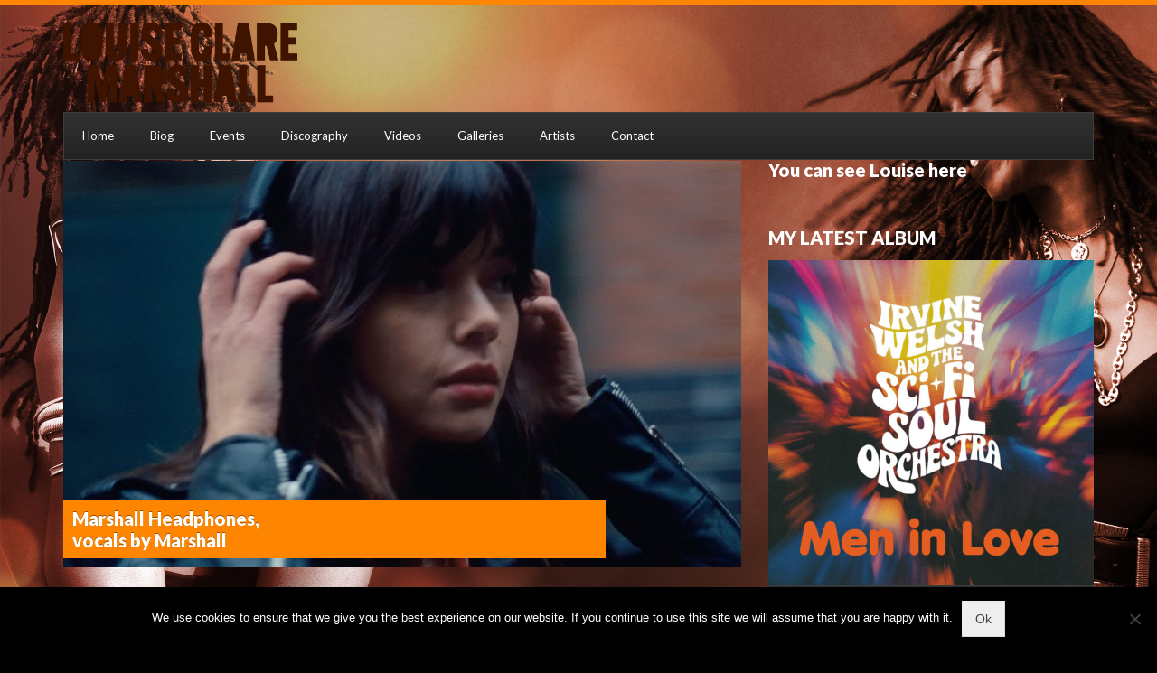

--- FILE ---
content_type: text/html; charset=UTF-8
request_url: https://louiseclaremarshall.org.uk/videos/marshall-headphones-vocals-by-marshall/
body_size: 33308
content:
<!DOCTYPE html>
<html lang="en-US">
<head>
	<meta charset="UTF-8">
	<meta name="viewport" content="width=device-width, initial-scale=1, maximum-scale=1">
	<title>Marshall Headphones, vocals by Marshall &#8211; Louise Clare Marshall</title>
<meta name='robots' content='max-image-preview:large' />
	<style>img:is([sizes="auto" i], [sizes^="auto," i]) { contain-intrinsic-size: 3000px 1500px }</style>
	<link rel='dns-prefetch' href='//secure.gravatar.com' />
<link rel='dns-prefetch' href='//stats.wp.com' />
<link rel='dns-prefetch' href='//fonts.googleapis.com' />
<link rel="alternate" type="application/rss+xml" title="Louise Clare Marshall &raquo; Feed" href="https://louiseclaremarshall.org.uk/feed/" />
<link rel="alternate" type="application/rss+xml" title="Louise Clare Marshall &raquo; Comments Feed" href="https://louiseclaremarshall.org.uk/comments/feed/" />
<script type="text/javascript">
/* <![CDATA[ */
window._wpemojiSettings = {"baseUrl":"https:\/\/s.w.org\/images\/core\/emoji\/16.0.1\/72x72\/","ext":".png","svgUrl":"https:\/\/s.w.org\/images\/core\/emoji\/16.0.1\/svg\/","svgExt":".svg","source":{"concatemoji":"https:\/\/louiseclaremarshall.org.uk\/wp-includes\/js\/wp-emoji-release.min.js?ver=6.8.3"}};
/*! This file is auto-generated */
!function(s,n){var o,i,e;function c(e){try{var t={supportTests:e,timestamp:(new Date).valueOf()};sessionStorage.setItem(o,JSON.stringify(t))}catch(e){}}function p(e,t,n){e.clearRect(0,0,e.canvas.width,e.canvas.height),e.fillText(t,0,0);var t=new Uint32Array(e.getImageData(0,0,e.canvas.width,e.canvas.height).data),a=(e.clearRect(0,0,e.canvas.width,e.canvas.height),e.fillText(n,0,0),new Uint32Array(e.getImageData(0,0,e.canvas.width,e.canvas.height).data));return t.every(function(e,t){return e===a[t]})}function u(e,t){e.clearRect(0,0,e.canvas.width,e.canvas.height),e.fillText(t,0,0);for(var n=e.getImageData(16,16,1,1),a=0;a<n.data.length;a++)if(0!==n.data[a])return!1;return!0}function f(e,t,n,a){switch(t){case"flag":return n(e,"\ud83c\udff3\ufe0f\u200d\u26a7\ufe0f","\ud83c\udff3\ufe0f\u200b\u26a7\ufe0f")?!1:!n(e,"\ud83c\udde8\ud83c\uddf6","\ud83c\udde8\u200b\ud83c\uddf6")&&!n(e,"\ud83c\udff4\udb40\udc67\udb40\udc62\udb40\udc65\udb40\udc6e\udb40\udc67\udb40\udc7f","\ud83c\udff4\u200b\udb40\udc67\u200b\udb40\udc62\u200b\udb40\udc65\u200b\udb40\udc6e\u200b\udb40\udc67\u200b\udb40\udc7f");case"emoji":return!a(e,"\ud83e\udedf")}return!1}function g(e,t,n,a){var r="undefined"!=typeof WorkerGlobalScope&&self instanceof WorkerGlobalScope?new OffscreenCanvas(300,150):s.createElement("canvas"),o=r.getContext("2d",{willReadFrequently:!0}),i=(o.textBaseline="top",o.font="600 32px Arial",{});return e.forEach(function(e){i[e]=t(o,e,n,a)}),i}function t(e){var t=s.createElement("script");t.src=e,t.defer=!0,s.head.appendChild(t)}"undefined"!=typeof Promise&&(o="wpEmojiSettingsSupports",i=["flag","emoji"],n.supports={everything:!0,everythingExceptFlag:!0},e=new Promise(function(e){s.addEventListener("DOMContentLoaded",e,{once:!0})}),new Promise(function(t){var n=function(){try{var e=JSON.parse(sessionStorage.getItem(o));if("object"==typeof e&&"number"==typeof e.timestamp&&(new Date).valueOf()<e.timestamp+604800&&"object"==typeof e.supportTests)return e.supportTests}catch(e){}return null}();if(!n){if("undefined"!=typeof Worker&&"undefined"!=typeof OffscreenCanvas&&"undefined"!=typeof URL&&URL.createObjectURL&&"undefined"!=typeof Blob)try{var e="postMessage("+g.toString()+"("+[JSON.stringify(i),f.toString(),p.toString(),u.toString()].join(",")+"));",a=new Blob([e],{type:"text/javascript"}),r=new Worker(URL.createObjectURL(a),{name:"wpTestEmojiSupports"});return void(r.onmessage=function(e){c(n=e.data),r.terminate(),t(n)})}catch(e){}c(n=g(i,f,p,u))}t(n)}).then(function(e){for(var t in e)n.supports[t]=e[t],n.supports.everything=n.supports.everything&&n.supports[t],"flag"!==t&&(n.supports.everythingExceptFlag=n.supports.everythingExceptFlag&&n.supports[t]);n.supports.everythingExceptFlag=n.supports.everythingExceptFlag&&!n.supports.flag,n.DOMReady=!1,n.readyCallback=function(){n.DOMReady=!0}}).then(function(){return e}).then(function(){var e;n.supports.everything||(n.readyCallback(),(e=n.source||{}).concatemoji?t(e.concatemoji):e.wpemoji&&e.twemoji&&(t(e.twemoji),t(e.wpemoji)))}))}((window,document),window._wpemojiSettings);
/* ]]> */
</script>
<link rel='stylesheet' id='jetpack_related-posts-css' href='https://louiseclaremarshall.org.uk/wp-content/plugins/jetpack/modules/related-posts/related-posts.css?ver=20240116' type='text/css' media='all' />
<link rel='stylesheet' id='sbi_styles-css' href='https://louiseclaremarshall.org.uk/wp-content/plugins/instagram-feed/css/sbi-styles.min.css?ver=6.9.1' type='text/css' media='all' />
<style id='wp-emoji-styles-inline-css' type='text/css'>

	img.wp-smiley, img.emoji {
		display: inline !important;
		border: none !important;
		box-shadow: none !important;
		height: 1em !important;
		width: 1em !important;
		margin: 0 0.07em !important;
		vertical-align: -0.1em !important;
		background: none !important;
		padding: 0 !important;
	}
</style>
<link rel='stylesheet' id='mediaelement-css' href='https://louiseclaremarshall.org.uk/wp-includes/js/mediaelement/mediaelementplayer-legacy.min.css?ver=4.2.17' type='text/css' media='all' />
<link rel='stylesheet' id='wp-mediaelement-css' href='https://louiseclaremarshall.org.uk/wp-includes/js/mediaelement/wp-mediaelement.min.css?ver=6.8.3' type='text/css' media='all' />
<style id='jetpack-sharing-buttons-style-inline-css' type='text/css'>
.jetpack-sharing-buttons__services-list{display:flex;flex-direction:row;flex-wrap:wrap;gap:0;list-style-type:none;margin:5px;padding:0}.jetpack-sharing-buttons__services-list.has-small-icon-size{font-size:12px}.jetpack-sharing-buttons__services-list.has-normal-icon-size{font-size:16px}.jetpack-sharing-buttons__services-list.has-large-icon-size{font-size:24px}.jetpack-sharing-buttons__services-list.has-huge-icon-size{font-size:36px}@media print{.jetpack-sharing-buttons__services-list{display:none!important}}.editor-styles-wrapper .wp-block-jetpack-sharing-buttons{gap:0;padding-inline-start:0}ul.jetpack-sharing-buttons__services-list.has-background{padding:1.25em 2.375em}
</style>
<link rel='stylesheet' id='cookie-notice-front-css' href='https://louiseclaremarshall.org.uk/wp-content/plugins/cookie-notice/css/front.min.css?ver=2.5.7' type='text/css' media='all' />
<link rel='stylesheet' id='cisc-shortcodes-css' href='https://louiseclaremarshall.org.uk/wp-content/plugins/cssigniter-shortcodes/src/style.min.css?ver=2.4.1' type='text/css' media='all' />
<link rel='stylesheet' id='font-awesome-css' href='https://louiseclaremarshall.org.uk/wp-content/plugins/cssigniter-shortcodes/src/css/font-awesome.min.css?ver=4.7.0' type='text/css' media='all' />
<link rel='stylesheet' id='tiny-slider-css' href='https://louiseclaremarshall.org.uk/wp-content/plugins/cssigniter-shortcodes/src/vendor/tiny-slider/tiny-slider.min.css?ver=2.9.3' type='text/css' media='all' />
<link rel='stylesheet' id='google-font-lato-css' href='//fonts.googleapis.com/css?family=Lato%3A400%2C700%2C900%2C400italic&#038;ver=6.8.3' type='text/css' media='all' />
<link rel='stylesheet' id='flexslider-css' href='https://louiseclaremarshall.org.uk/wp-content/themes/muzak/css/flexslider.css?ver=6.8.3' type='text/css' media='all' />
<link rel='stylesheet' id='magnific-css' href='https://louiseclaremarshall.org.uk/wp-content/themes/muzak/css/magnific.css?ver=6.8.3' type='text/css' media='all' />
<link rel='stylesheet' id='mmenu-css' href='https://louiseclaremarshall.org.uk/wp-content/themes/muzak/css/mmenu.css?ver=6.8.3' type='text/css' media='all' />
<link rel='stylesheet' id='ci-base-css' href='https://louiseclaremarshall.org.uk/wp-content/themes/muzak/css/base.css?ver=6.8.3' type='text/css' media='all' />
<link rel='stylesheet' id='ci-theme-common-css' href='https://louiseclaremarshall.org.uk/wp-content/themes/muzak/common/css/global.css?ver=5.7.0' type='text/css' media='all' />
<link rel='stylesheet' id='dashicons-css' href='https://louiseclaremarshall.org.uk/wp-includes/css/dashicons.min.css?ver=6.8.3' type='text/css' media='all' />
<link rel='stylesheet' id='ci-style-css' href='https://louiseclaremarshall.org.uk/wp-content/themes/muzak/style.css?ver=5.7.0' type='text/css' media='all' />
<style id='ci-style-inline-css' type='text/css'>
.section-title-wrap .section-title{background-repeat: repeat;} 
.section-title-wrap .section-title { }
</style>
<link rel='stylesheet' id='ci-color-scheme-css' href='https://louiseclaremarshall.org.uk/wp-content/themes/muzak/colors/orange.css?ver=6.8.3' type='text/css' media='all' />
<link rel='stylesheet' id='sharedaddy-css' href='https://louiseclaremarshall.org.uk/wp-content/plugins/jetpack/modules/sharedaddy/sharing.css?ver=14.9.1' type='text/css' media='all' />
<link rel='stylesheet' id='social-logos-css' href='https://louiseclaremarshall.org.uk/wp-content/plugins/jetpack/_inc/social-logos/social-logos.min.css?ver=14.9.1' type='text/css' media='all' />
<script type="text/javascript" id="jetpack_related-posts-js-extra">
/* <![CDATA[ */
var related_posts_js_options = {"post_heading":"h4"};
/* ]]> */
</script>
<script type="text/javascript" src="https://louiseclaremarshall.org.uk/wp-content/plugins/jetpack/_inc/build/related-posts/related-posts.min.js?ver=20240116" id="jetpack_related-posts-js"></script>
<script type="text/javascript" id="cookie-notice-front-js-before">
/* <![CDATA[ */
var cnArgs = {"ajaxUrl":"https:\/\/louiseclaremarshall.org.uk\/wp-admin\/admin-ajax.php","nonce":"10809a506a","hideEffect":"fade","position":"bottom","onScroll":false,"onScrollOffset":100,"onClick":false,"cookieName":"cookie_notice_accepted","cookieTime":2592000,"cookieTimeRejected":2592000,"globalCookie":false,"redirection":false,"cache":false,"revokeCookies":false,"revokeCookiesOpt":"automatic"};
/* ]]> */
</script>
<script type="text/javascript" src="https://louiseclaremarshall.org.uk/wp-content/plugins/cookie-notice/js/front.min.js?ver=2.5.7" id="cookie-notice-front-js"></script>
<script type="text/javascript" src="https://louiseclaremarshall.org.uk/wp-includes/js/jquery/jquery.min.js?ver=3.7.1" id="jquery-core-js"></script>
<script type="text/javascript" src="https://louiseclaremarshall.org.uk/wp-includes/js/jquery/jquery-migrate.min.js?ver=3.4.1" id="jquery-migrate-js"></script>
<link rel="https://api.w.org/" href="https://louiseclaremarshall.org.uk/wp-json/" /><link rel="EditURI" type="application/rsd+xml" title="RSD" href="https://louiseclaremarshall.org.uk/xmlrpc.php?rsd" />
<meta name="generator" content="WordPress 6.8.3" />
<link rel="canonical" href="https://louiseclaremarshall.org.uk/videos/marshall-headphones-vocals-by-marshall/" />
<link rel='shortlink' href='https://louiseclaremarshall.org.uk/?p=1800' />
<link rel="alternate" title="oEmbed (JSON)" type="application/json+oembed" href="https://louiseclaremarshall.org.uk/wp-json/oembed/1.0/embed?url=https%3A%2F%2Flouiseclaremarshall.org.uk%2Fvideos%2Fmarshall-headphones-vocals-by-marshall%2F" />
<link rel="alternate" title="oEmbed (XML)" type="text/xml+oembed" href="https://louiseclaremarshall.org.uk/wp-json/oembed/1.0/embed?url=https%3A%2F%2Flouiseclaremarshall.org.uk%2Fvideos%2Fmarshall-headphones-vocals-by-marshall%2F&#038;format=xml" />
	<style>img#wpstats{display:none}</style>
		<link rel="pingback" href="https://louiseclaremarshall.org.uk/xmlrpc.php" />
<!-- Jetpack Open Graph Tags -->
<meta property="og:type" content="article" />
<meta property="og:title" content="Marshall Headphones, vocals by Marshall" />
<meta property="og:url" content="https://louiseclaremarshall.org.uk/videos/marshall-headphones-vocals-by-marshall/" />
<meta property="og:description" content="A joy to sing this song of delight with the delightful McCasso&#8230;&#8230;a lovely advert for Marshall headphones as well" />
<meta property="article:published_time" content="2018-06-14T11:29:10+00:00" />
<meta property="article:modified_time" content="2019-07-12T15:05:42+00:00" />
<meta property="og:site_name" content="Louise Clare Marshall" />
<meta property="og:image" content="https://louiseclaremarshall.org.uk/wp-content/uploads/2018/06/maxresdefault.jpg" />
<meta property="og:image:width" content="1280" />
<meta property="og:image:height" content="720" />
<meta property="og:image:alt" content="" />
<meta property="og:locale" content="en_US" />
<meta name="twitter:text:title" content="Marshall Headphones, &lt;/br&gt;vocals by Marshall" />
<meta name="twitter:image" content="https://louiseclaremarshall.org.uk/wp-content/uploads/2018/06/maxresdefault.jpg?w=640" />
<meta name="twitter:card" content="summary_large_image" />

<!-- End Jetpack Open Graph Tags -->
<link rel="icon" href="https://louiseclaremarshall.org.uk/wp-content/uploads/2013/07/cropped-LM-Favicon-114pix-32x32.jpg" sizes="32x32" />
<link rel="icon" href="https://louiseclaremarshall.org.uk/wp-content/uploads/2013/07/cropped-LM-Favicon-114pix-192x192.jpg" sizes="192x192" />
<link rel="apple-touch-icon" href="https://louiseclaremarshall.org.uk/wp-content/uploads/2013/07/cropped-LM-Favicon-114pix-180x180.jpg" />
<meta name="msapplication-TileImage" content="https://louiseclaremarshall.org.uk/wp-content/uploads/2013/07/cropped-LM-Favicon-114pix-270x270.jpg" />
				<style type="text/css">
					body{background-color: #000000;background-image: url(https://louiseclaremarshall.org.uk/wp-content/uploads/2025/08/Louise_Clare_Marshall-2025-background-v1.jpg);background-position: center top;background-attachment: fixed;background-size: cover;background-repeat: no-repeat;} 				</style>
					<style type="text/css" id="wp-custom-css">
			

/* Migrated CSS from the theme's panel. */
#wrap, #footer-wrap {background:none;}

.nf-field-label #nf-label-field-11 {display: none!important;}

.ninja-forms-field {background-color: #000000!important;
color:#ffffff!important;
border: 0px!important;}

.nf-error-required-error {color: #ffffff!important;}

.nf-field #nf-field-4 {background-color: #CE9D5C!important;}

.nf-field #nf-field-4:hover {background-color: #946f3d!important;}

h3{
margin:0;
		</style>
		</head>


<body class="wp-singular cpt_videos-template-default single single-cpt_videos postid-1800 wp-theme-muzak cookies-not-set ci-muzak ci-muzak-5-7-0 ci-scheme-orange ci-dark-scheme">

	<div id="mobile-bar">
	<a class="menu-trigger" href="#mobilemenu"><i class="fa fa-bars"></i></a>
	<p class="mob-title">Home</p>
</div>


	<div id="page">
		<div class="container">
			<header id="header">
				<div class="row row-table">
					<div class="col-md-3 col-sm-5 col-xs-12">
						<div id="logo" class="imglogo">
							<h1><a href="https://louiseclaremarshall.org.uk/"><img src="https://louiseclaremarshall.org.uk/wp-content/uploads/2025/08/lcm-logo-v5.png" alt="Louise Clare Marshall" data-rjs="https://louiseclaremarshall.org.uk/wp-content/uploads/2025/08/lcm-logo-v5@2x.png" /></a></h1>													</div>
					</div>

					<div class="col-md-9 col-sm-7 col-xs-12">
						
					</div>
				</div>

								<div class="row">
					<div class="col-xs-12">
						<nav id="nav" class="nav">
	<ul id="navigation" class="navigation group"><li id="menu-item-700" class="menu-item menu-item-type-post_type menu-item-object-page menu-item-home menu-item-700"><a href="https://louiseclaremarshall.org.uk/">Home</a></li>
<li id="menu-item-701" class="menu-item menu-item-type-post_type menu-item-object-page menu-item-701"><a href="https://louiseclaremarshall.org.uk/biog/">Biog</a></li>
<li id="menu-item-702" class="menu-item menu-item-type-post_type menu-item-object-page menu-item-702"><a href="https://louiseclaremarshall.org.uk/events/">Events</a></li>
<li id="menu-item-703" class="menu-item menu-item-type-post_type menu-item-object-page menu-item-703"><a href="https://louiseclaremarshall.org.uk/discography/">Discography</a></li>
<li id="menu-item-704" class="menu-item menu-item-type-post_type menu-item-object-page menu-item-704"><a href="https://louiseclaremarshall.org.uk/latest-videos/">Videos</a></li>
<li id="menu-item-705" class="menu-item menu-item-type-post_type menu-item-object-page menu-item-705"><a href="https://louiseclaremarshall.org.uk/193-2/">Galleries</a></li>
<li id="menu-item-706" class="menu-item menu-item-type-post_type menu-item-object-page menu-item-706"><a href="https://louiseclaremarshall.org.uk/artists/">Artists</a></li>
<li id="menu-item-699" class="menu-item menu-item-type-post_type menu-item-object-page menu-item-699"><a href="https://louiseclaremarshall.org.uk/contact/">Contact</a></li>
</ul></nav>					</div>
				</div>
				
				<div id="mobilemenu"></div>

			</header><!-- /header -->	


<div class="row section-title-wrap section-title-no-top-radius">
	<div class="col-xs-12">
			</div>
</div>

<div class="row">
				
	<div class="col-md-8 content">
	
		
			<article class="inner-post post-1800 cpt_videos type-cpt_videos status-publish has-post-thumbnail hentry video-category-commercial">

				<div class="post-intro">
					<img width="750" height="450" src="https://louiseclaremarshall.org.uk/wp-content/uploads/2018/06/maxresdefault-750x450.jpg" class="attachment-ci_post_thumbnail size-ci_post_thumbnail wp-post-image" alt="" decoding="async" fetchpriority="high" />					<h1 class="entry-title">
						Marshall Headphones, </br>vocals by Marshall					</h1>
				</div>
	
				<div class="post-body group">
					
					<p class="meta">
						<time class="published post-date" datetime="2018-06-14T11:29:10+00:00">June 14, 2018</time>
						<span class="bull">&bull;</span> <a href="https://louiseclaremarshall.org.uk/videos/marshall-headphones-vocals-by-marshall/#respond">No Comments</a> 
						<span class="bull">&bull;</span>					</p>

					<div class="entry-content">
						<p>A joy to sing this song of delight with the delightful McCasso&#8230;&#8230;a lovely advert for Marshall headphones as well</p>
<div class="sharedaddy sd-sharing-enabled"><div class="robots-nocontent sd-block sd-social sd-social-icon sd-sharing"><h3 class="sd-title">Share this:</h3><div class="sd-content"><ul><li class="share-twitter"><a rel="nofollow noopener noreferrer"
				data-shared="sharing-twitter-1800"
				class="share-twitter sd-button share-icon no-text"
				href="https://louiseclaremarshall.org.uk/videos/marshall-headphones-vocals-by-marshall/?share=twitter"
				target="_blank"
				aria-labelledby="sharing-twitter-1800"
				>
				<span id="sharing-twitter-1800" hidden>Click to share on X (Opens in new window)</span>
				<span>X</span>
			</a></li><li class="share-facebook"><a rel="nofollow noopener noreferrer"
				data-shared="sharing-facebook-1800"
				class="share-facebook sd-button share-icon no-text"
				href="https://louiseclaremarshall.org.uk/videos/marshall-headphones-vocals-by-marshall/?share=facebook"
				target="_blank"
				aria-labelledby="sharing-facebook-1800"
				>
				<span id="sharing-facebook-1800" hidden>Click to share on Facebook (Opens in new window)</span>
				<span>Facebook</span>
			</a></li><li class="share-pinterest"><a rel="nofollow noopener noreferrer"
				data-shared="sharing-pinterest-1800"
				class="share-pinterest sd-button share-icon no-text"
				href="https://louiseclaremarshall.org.uk/videos/marshall-headphones-vocals-by-marshall/?share=pinterest"
				target="_blank"
				aria-labelledby="sharing-pinterest-1800"
				>
				<span id="sharing-pinterest-1800" hidden>Click to share on Pinterest (Opens in new window)</span>
				<span>Pinterest</span>
			</a></li><li class="share-tumblr"><a rel="nofollow noopener noreferrer"
				data-shared="sharing-tumblr-1800"
				class="share-tumblr sd-button share-icon no-text"
				href="https://louiseclaremarshall.org.uk/videos/marshall-headphones-vocals-by-marshall/?share=tumblr"
				target="_blank"
				aria-labelledby="sharing-tumblr-1800"
				>
				<span id="sharing-tumblr-1800" hidden>Click to share on Tumblr (Opens in new window)</span>
				<span>Tumblr</span>
			</a></li><li class="share-jetpack-whatsapp"><a rel="nofollow noopener noreferrer"
				data-shared="sharing-whatsapp-1800"
				class="share-jetpack-whatsapp sd-button share-icon no-text"
				href="https://louiseclaremarshall.org.uk/videos/marshall-headphones-vocals-by-marshall/?share=jetpack-whatsapp"
				target="_blank"
				aria-labelledby="sharing-whatsapp-1800"
				>
				<span id="sharing-whatsapp-1800" hidden>Click to share on WhatsApp (Opens in new window)</span>
				<span>WhatsApp</span>
			</a></li><li class="share-email"><a rel="nofollow noopener noreferrer"
				data-shared="sharing-email-1800"
				class="share-email sd-button share-icon no-text"
				href="mailto:?subject=%5BShared%20Post%5D%20Marshall%20Headphones%2C%20vocals%20by%20Marshall&#038;body=https%3A%2F%2Flouiseclaremarshall.org.uk%2Fvideos%2Fmarshall-headphones-vocals-by-marshall%2F&#038;share=email"
				target="_blank"
				aria-labelledby="sharing-email-1800"
				data-email-share-error-title="Do you have email set up?" data-email-share-error-text="If you&#039;re having problems sharing via email, you might not have email set up for your browser. You may need to create a new email yourself." data-email-share-nonce="fc662fec28" data-email-share-track-url="https://louiseclaremarshall.org.uk/videos/marshall-headphones-vocals-by-marshall/?share=email">
				<span id="sharing-email-1800" hidden>Click to email a link to a friend (Opens in new window)</span>
				<span>Email</span>
			</a></li><li class="share-end"></li></ul></div></div></div>
<div id='jp-relatedposts' class='jp-relatedposts' >
	<h3 class="jp-relatedposts-headline"><em>Related</em></h3>
</div>					</div>
										
				</div>

				
				
				<p class="meta"></p> 

			</article>
			
			
	</div>
	
	<aside class="col-md-4 sidebar">

		<div id="ci_events_widget-3" class="widget_ci_events_widget widget group"><h3 class="widget-title">You can see Louise here</h3><ul class="tour-dates"></ul></div><div id="ci_discography_widget-7" class="widget_ci_discography_widget widget group"><h3 class="widget-title">MY LATEST ALBUM</h3>			<div class="list-item">
				<a href="https://louiseclaremarshall.org.uk/discography/irvine-welsh-the-sci-fi-soul-orchestra-a-man-in-love-with-love/">
					<img width="560" height="560" src="https://louiseclaremarshall.org.uk/wp-content/uploads/2025/08/sci-fi-soul-560x560.jpg" class="attachment-ci_discography size-ci_discography wp-post-image" alt="" decoding="async" loading="lazy" srcset="https://louiseclaremarshall.org.uk/wp-content/uploads/2025/08/sci-fi-soul-560x560.jpg 560w, https://louiseclaremarshall.org.uk/wp-content/uploads/2025/08/sci-fi-soul-300x300.jpg 300w, https://louiseclaremarshall.org.uk/wp-content/uploads/2025/08/sci-fi-soul-1024x1024.jpg 1024w, https://louiseclaremarshall.org.uk/wp-content/uploads/2025/08/sci-fi-soul-150x150.jpg 150w, https://louiseclaremarshall.org.uk/wp-content/uploads/2025/08/sci-fi-soul-768x768.jpg 768w, https://louiseclaremarshall.org.uk/wp-content/uploads/2025/08/sci-fi-soul-100x100.jpg 100w, https://louiseclaremarshall.org.uk/wp-content/uploads/2025/08/sci-fi-soul.jpg 1200w" sizes="auto, (max-width: 560px) 100vw, 560px" />				</a>
				<div class="list-item-info">
					<h2 class="list-item-head">Irvine Welsh &#038; The Sci-Fi Soul Orchestra &#8211; Men In Love</h2>
					<p class="list-item-actions">
						<a href="https://louiseclaremarshall.org.uk/discography/irvine-welsh-the-sci-fi-soul-orchestra-a-man-in-love-with-love/" class="action-btn buy">Learn more</a>
					</p>
				</div>	
			</div>
						<div class="list-item">
				<a href="https://louiseclaremarshall.org.uk/discography/keep-coming-back-ryan-ennis-ft-louise-marshall/">
					<img width="560" height="560" src="https://louiseclaremarshall.org.uk/wp-content/uploads/2025/08/keep_coming_back-560x560.jpg" class="attachment-ci_discography size-ci_discography wp-post-image" alt="" decoding="async" loading="lazy" srcset="https://louiseclaremarshall.org.uk/wp-content/uploads/2025/08/keep_coming_back-560x560.jpg 560w, https://louiseclaremarshall.org.uk/wp-content/uploads/2025/08/keep_coming_back-300x300.jpg 300w, https://louiseclaremarshall.org.uk/wp-content/uploads/2025/08/keep_coming_back-1024x1024.jpg 1024w, https://louiseclaremarshall.org.uk/wp-content/uploads/2025/08/keep_coming_back-150x150.jpg 150w, https://louiseclaremarshall.org.uk/wp-content/uploads/2025/08/keep_coming_back-768x768.jpg 768w, https://louiseclaremarshall.org.uk/wp-content/uploads/2025/08/keep_coming_back-100x100.jpg 100w, https://louiseclaremarshall.org.uk/wp-content/uploads/2025/08/keep_coming_back.jpg 1276w" sizes="auto, (max-width: 560px) 100vw, 560px" />				</a>
				<div class="list-item-info">
					<h2 class="list-item-head">keep Coming Back <br>Ryan Ennis ft. Louise Marshall</h2>
					<p class="list-item-actions">
						<a href="https://louiseclaremarshall.org.uk/discography/keep-coming-back-ryan-ennis-ft-louise-marshall/" class="action-btn buy">Learn more</a>
					</p>
				</div>	
			</div>
			</div><div id="ci_videos_widget-3" class="widget_ci_videos_widget widget group"><h3 class="widget-title">Latest Videos</h3>						<div class="list-item list-item-video">
				<a href="https://www.youtube.com/watch?v=SVtRZZBpB9g" class="overlay-link ci-lightbox mfp-iframe">
					<img width="580" height="350" src="https://louiseclaremarshall.org.uk/wp-content/uploads/2024/04/louise_marshall-afraid_to_feel-jools_hootenanny.jpg" class="attachment-post-thumbnail size-post-thumbnail wp-post-image" alt="" decoding="async" loading="lazy" srcset="https://louiseclaremarshall.org.uk/wp-content/uploads/2024/04/louise_marshall-afraid_to_feel-jools_hootenanny.jpg 580w, https://louiseclaremarshall.org.uk/wp-content/uploads/2024/04/louise_marshall-afraid_to_feel-jools_hootenanny-300x181.jpg 300w, https://louiseclaremarshall.org.uk/wp-content/uploads/2024/04/louise_marshall-afraid_to_feel-jools_hootenanny-560x338.jpg 560w" sizes="auto, (max-width: 580px) 100vw, 580px" />					<div class="overlay icon-play"></div>
				</a>

				<div class="list-item-info">
					<h2 class="list-item-head">Louise Marshall &#8211; Afraid To Feel (Jools&#8217; Annual Hootenanny)</h2>
				</div>
			</div>
									<div class="list-item list-item-video">
				<a href="https://www.youtube.com/watch?v=YcEX-q_HftY" class="overlay-link ci-lightbox mfp-iframe">
					<img width="580" height="350" src="https://louiseclaremarshall.org.uk/wp-content/uploads/2020/12/93D20D29-152F-46B9-8F41-75F99B4049A7-580x350.jpeg" class="attachment-post-thumbnail size-post-thumbnail wp-post-image" alt="" decoding="async" loading="lazy" />					<div class="overlay icon-play"></div>
				</a>

				<div class="list-item-info">
					<h2 class="list-item-head">Chestnuts Roasting on an Open Fire 2020, sung by NYCGB Alumni</h2>
				</div>
			</div>
									<div class="list-item list-item-video">
				<a href="https://m.youtube.com/watch?v=FY6OfTq2oqU" class="overlay-link ci-lightbox mfp-iframe">
					<img width="580" height="350" src="https://louiseclaremarshall.org.uk/wp-content/uploads/2020/01/638EB8E6-C2D2-4CDA-9143-FBB54BB8AFFF-580x350.jpeg" class="attachment-post-thumbnail size-post-thumbnail wp-post-image" alt="Strictly kiss 2018" decoding="async" loading="lazy" />					<div class="overlay icon-play"></div>
				</a>

				<div class="list-item-info">
					<h2 class="list-item-head">Kate Silverton &#038; Aljaz Skorjanec dance the Cha Cha to Kiss by Tom Jones &#8211; BBC Strictly 2018</h2>
				</div>
			</div>
			</div><div id="text-6" class="widget_text widget group"><h3 class="widget-title">FRIENDS</h3>			<div class="textwidget"><p><strong>Website Design and Construction by:<br />
<a href="http://www.timedesignstudio.co.uk/">Time Design Studio</a></p>
<p>Photography by:<br />
<a href="http://www.deankaden.com/">Dean Kaden</a><br />
<a href="http://laraplatman.photoshelter.com/portfolio/">Lara Platman</a><br />
<a href="http://www.michaelbutterworthphotographer.com/">Michael Butterworth</a><br />
<a href="http://louiseclaremarshall.org.uk/?page_id=193/">Silvia Größwang</a><br />
<a href="http://louiseclaremarshall.org.uk/?page_id=193/">Daniela Zaru</a><br />
<a href="http://www.johnclarkphotography.com/">John Clark</a><br />
<a href="http://tagorra.1x.com">Tatiana Gorilovsky</a><br />
<a href="http://www.facebook.com/Gigi-Atzori-Fotografo-415362821941790">Gigi Aztori</a><br />
<a href="http://www.dillonrose.com">Alfred Bailey</a><br />
</strong></p>
</div>
		</div>		
	</aside>

</div>		


	</div>

	<div id="footer-wrap">
		<div class="container">
			<footer class="row">
				<div class="col-md-12">
					<div id="footer">
						<div class="row">
							<div class="col-sm-4 widget-area">
								<div id="text-15" class="widget_text widget group"><h3 class="widget-title">Instagram Feed</h3>			<div class="textwidget">
<div id="sb_instagram"  class="sbi sbi_mob_col_1 sbi_tab_col_2 sbi_col_4 sbi_width_resp" style="padding-bottom: 10px;"	 data-feedid="*1"  data-res="auto" data-cols="4" data-colsmobile="1" data-colstablet="2" data-num="20" data-nummobile="20" data-item-padding="5"	 data-shortcode-atts="{&quot;feed&quot;:&quot;1&quot;}"  data-postid="1800" data-locatornonce="75703fb96f" data-imageaspectratio="1:1" data-sbi-flags="favorLocal,gdpr">
	<div class="sb_instagram_header  sbi_medium"   >
	<a class="sbi_header_link" target="_blank"
	   rel="nofollow noopener" href="https://www.instagram.com/lmarshallsinger/" title="@lmarshallsinger">
		<div class="sbi_header_text">
			<div class="sbi_header_img"  data-avatar-url="https://scontent-fra3-2.cdninstagram.com/v/t51.2885-19/240398921_591417051850555_7450958684448867035_n.jpg?stp=dst-jpg_s206x206_tt6&amp;_nc_cat=111&amp;ccb=7-5&amp;_nc_sid=bf7eb4&amp;efg=eyJ2ZW5jb2RlX3RhZyI6InByb2ZpbGVfcGljLnd3dy4xMDgwLkMzIn0%3D&amp;_nc_ohc=rW15vWOFdj0Q7kNvwGe7dNU&amp;_nc_oc=AdlZXVvuCGs1SFZl_RbziCzvHm1itPkh-dD15iaslepqw5Q7ShEcdNDqRL_wTTbf75qMY_V-q3-orISHmW8UzMbG&amp;_nc_zt=24&amp;_nc_ht=scontent-fra3-2.cdninstagram.com&amp;edm=AP4hL3IEAAAA&amp;_nc_tpa=Q5bMBQExdjq7_6XatOFNSyv3B2Z6dS-qWNUXKsGjJvzDp4kWy7_s9e13zYZHKveMFYO3k3cVyFEtHmJ1Cg&amp;oh=00_Afq-FYUAQZl7Mmrc_0d3xC2hWzr9JQpuJkZxxRO5Dhegag&amp;oe=6970C268">
									<div class="sbi_header_img_hover"  ><svg class="sbi_new_logo fa-instagram fa-w-14" aria-hidden="true" data-fa-processed="" aria-label="Instagram" data-prefix="fab" data-icon="instagram" role="img" viewBox="0 0 448 512">
                    <path fill="currentColor" d="M224.1 141c-63.6 0-114.9 51.3-114.9 114.9s51.3 114.9 114.9 114.9S339 319.5 339 255.9 287.7 141 224.1 141zm0 189.6c-41.1 0-74.7-33.5-74.7-74.7s33.5-74.7 74.7-74.7 74.7 33.5 74.7 74.7-33.6 74.7-74.7 74.7zm146.4-194.3c0 14.9-12 26.8-26.8 26.8-14.9 0-26.8-12-26.8-26.8s12-26.8 26.8-26.8 26.8 12 26.8 26.8zm76.1 27.2c-1.7-35.9-9.9-67.7-36.2-93.9-26.2-26.2-58-34.4-93.9-36.2-37-2.1-147.9-2.1-184.9 0-35.8 1.7-67.6 9.9-93.9 36.1s-34.4 58-36.2 93.9c-2.1 37-2.1 147.9 0 184.9 1.7 35.9 9.9 67.7 36.2 93.9s58 34.4 93.9 36.2c37 2.1 147.9 2.1 184.9 0 35.9-1.7 67.7-9.9 93.9-36.2 26.2-26.2 34.4-58 36.2-93.9 2.1-37 2.1-147.8 0-184.8zM398.8 388c-7.8 19.6-22.9 34.7-42.6 42.6-29.5 11.7-99.5 9-132.1 9s-102.7 2.6-132.1-9c-19.6-7.8-34.7-22.9-42.6-42.6-11.7-29.5-9-99.5-9-132.1s-2.6-102.7 9-132.1c7.8-19.6 22.9-34.7 42.6-42.6 29.5-11.7 99.5-9 132.1-9s102.7-2.6 132.1 9c19.6 7.8 34.7 22.9 42.6 42.6 11.7 29.5 9 99.5 9 132.1s2.7 102.7-9 132.1z"></path>
                </svg></div>
					<img loading="lazy" decoding="async"  src="https://louiseclaremarshall.org.uk/wp-content/uploads/sb-instagram-feed-images/lmarshallsinger.webp" alt="" width="50" height="50">
				
							</div>

			<div class="sbi_feedtheme_header_text">
				<h3>lmarshallsinger</h3>
									<p class="sbi_bio">🎤Singer-Songwriter | Afraid to Feel #1 | Jools H, Gilmour, MGW, Soft Cell, Marsh Mellow (collab) | ✨Lou Marshall’s “Lounge Sessions” JOIN NOW👇🏾👇🏾👇🏾</p>
							</div>
		</div>
	</a>
</div>

	<div id="sbi_images"  style="gap: 10px;">
		<div class="sbi_item sbi_type_video sbi_new sbi_transition"
	id="sbi_18063951251539809" data-date="1767191880">
	<div class="sbi_photo_wrap">
		<a class="sbi_photo" href="https://www.instagram.com/reel/DS7nKTOjbYx/" target="_blank" rel="noopener nofollow"
			data-full-res="https://scontent-fra3-2.cdninstagram.com/v/t51.71878-15/608838592_1505416480759479_5253397216172050808_n.jpg?stp=dst-jpg_e35_tt6&#038;_nc_cat=111&#038;ccb=7-5&#038;_nc_sid=18de74&#038;efg=eyJlZmdfdGFnIjoiQ0xJUFMuYmVzdF9pbWFnZV91cmxnZW4uQzMifQ%3D%3D&#038;_nc_ohc=nlvWTA_3PTYQ7kNvwFSYMLv&#038;_nc_oc=Adl8l5gyrgK4HQsWi2O2EiYn8InXF-8Vm_DJjr8hWyuJ897GMVcE3ujZMviYje_mzuUjf91acgoOUdZ-zhKjcIY4&#038;_nc_zt=23&#038;_nc_ht=scontent-fra3-2.cdninstagram.com&#038;edm=ANo9K5cEAAAA&#038;_nc_gid=U9t6fdsIG7eLxl-loirB8w&#038;oh=00_AfpX-2kKObA8piL8IBqjcliAW9GZtzRyUpI5AFTg1wLISA&#038;oe=6970BF9A"
			data-img-src-set="{&quot;d&quot;:&quot;https:\/\/scontent-fra3-2.cdninstagram.com\/v\/t51.71878-15\/608838592_1505416480759479_5253397216172050808_n.jpg?stp=dst-jpg_e35_tt6&amp;_nc_cat=111&amp;ccb=7-5&amp;_nc_sid=18de74&amp;efg=eyJlZmdfdGFnIjoiQ0xJUFMuYmVzdF9pbWFnZV91cmxnZW4uQzMifQ%3D%3D&amp;_nc_ohc=nlvWTA_3PTYQ7kNvwFSYMLv&amp;_nc_oc=Adl8l5gyrgK4HQsWi2O2EiYn8InXF-8Vm_DJjr8hWyuJ897GMVcE3ujZMviYje_mzuUjf91acgoOUdZ-zhKjcIY4&amp;_nc_zt=23&amp;_nc_ht=scontent-fra3-2.cdninstagram.com&amp;edm=ANo9K5cEAAAA&amp;_nc_gid=U9t6fdsIG7eLxl-loirB8w&amp;oh=00_AfpX-2kKObA8piL8IBqjcliAW9GZtzRyUpI5AFTg1wLISA&amp;oe=6970BF9A&quot;,&quot;150&quot;:&quot;https:\/\/scontent-fra3-2.cdninstagram.com\/v\/t51.71878-15\/608838592_1505416480759479_5253397216172050808_n.jpg?stp=dst-jpg_e35_tt6&amp;_nc_cat=111&amp;ccb=7-5&amp;_nc_sid=18de74&amp;efg=eyJlZmdfdGFnIjoiQ0xJUFMuYmVzdF9pbWFnZV91cmxnZW4uQzMifQ%3D%3D&amp;_nc_ohc=nlvWTA_3PTYQ7kNvwFSYMLv&amp;_nc_oc=Adl8l5gyrgK4HQsWi2O2EiYn8InXF-8Vm_DJjr8hWyuJ897GMVcE3ujZMviYje_mzuUjf91acgoOUdZ-zhKjcIY4&amp;_nc_zt=23&amp;_nc_ht=scontent-fra3-2.cdninstagram.com&amp;edm=ANo9K5cEAAAA&amp;_nc_gid=U9t6fdsIG7eLxl-loirB8w&amp;oh=00_AfpX-2kKObA8piL8IBqjcliAW9GZtzRyUpI5AFTg1wLISA&amp;oe=6970BF9A&quot;,&quot;320&quot;:&quot;https:\/\/scontent-fra3-2.cdninstagram.com\/v\/t51.71878-15\/608838592_1505416480759479_5253397216172050808_n.jpg?stp=dst-jpg_e35_tt6&amp;_nc_cat=111&amp;ccb=7-5&amp;_nc_sid=18de74&amp;efg=eyJlZmdfdGFnIjoiQ0xJUFMuYmVzdF9pbWFnZV91cmxnZW4uQzMifQ%3D%3D&amp;_nc_ohc=nlvWTA_3PTYQ7kNvwFSYMLv&amp;_nc_oc=Adl8l5gyrgK4HQsWi2O2EiYn8InXF-8Vm_DJjr8hWyuJ897GMVcE3ujZMviYje_mzuUjf91acgoOUdZ-zhKjcIY4&amp;_nc_zt=23&amp;_nc_ht=scontent-fra3-2.cdninstagram.com&amp;edm=ANo9K5cEAAAA&amp;_nc_gid=U9t6fdsIG7eLxl-loirB8w&amp;oh=00_AfpX-2kKObA8piL8IBqjcliAW9GZtzRyUpI5AFTg1wLISA&amp;oe=6970BF9A&quot;,&quot;640&quot;:&quot;https:\/\/scontent-fra3-2.cdninstagram.com\/v\/t51.71878-15\/608838592_1505416480759479_5253397216172050808_n.jpg?stp=dst-jpg_e35_tt6&amp;_nc_cat=111&amp;ccb=7-5&amp;_nc_sid=18de74&amp;efg=eyJlZmdfdGFnIjoiQ0xJUFMuYmVzdF9pbWFnZV91cmxnZW4uQzMifQ%3D%3D&amp;_nc_ohc=nlvWTA_3PTYQ7kNvwFSYMLv&amp;_nc_oc=Adl8l5gyrgK4HQsWi2O2EiYn8InXF-8Vm_DJjr8hWyuJ897GMVcE3ujZMviYje_mzuUjf91acgoOUdZ-zhKjcIY4&amp;_nc_zt=23&amp;_nc_ht=scontent-fra3-2.cdninstagram.com&amp;edm=ANo9K5cEAAAA&amp;_nc_gid=U9t6fdsIG7eLxl-loirB8w&amp;oh=00_AfpX-2kKObA8piL8IBqjcliAW9GZtzRyUpI5AFTg1wLISA&amp;oe=6970BF9A&quot;}">
			<span class="sbi-screenreader">2025. A wondrous year with Jools Holland literally</span>
						<svg style="color: rgba(255,255,255,1)" class="svg-inline--fa fa-play fa-w-14 sbi_playbtn" aria-label="Play" aria-hidden="true" data-fa-processed="" data-prefix="fa" data-icon="play" role="presentation" xmlns="http://www.w3.org/2000/svg" viewBox="0 0 448 512"><path fill="currentColor" d="M424.4 214.7L72.4 6.6C43.8-10.3 0 6.1 0 47.9V464c0 37.5 40.7 60.1 72.4 41.3l352-208c31.4-18.5 31.5-64.1 0-82.6z"></path></svg>			<img decoding="async" src="https://louiseclaremarshall.org.uk/wp-content/plugins/instagram-feed/img/placeholder.png" alt="2025. A wondrous year with Jools Holland literally all over the place, Europe, UK, here there and everywhere with a cracking band of folks and delights. My goodness, from March to Dec, started in Europe with the small band and onwards to an amazing Summer Tour with Chris Difford and our Winter tour with Imelda May. The full team from front to back, guests, lights, sound, catering, crew, support acts, merchandise, production, everyone, extra special wonders with my child Alicia working behind the scenes as crew and catering this year. All the gorge clothes and outfits I’ve worn, shops I’ve shopped in and lovely people I’ve invite and sung to. Lovely to see Sam Brown after so long and sad to have lost Gilson. So many beauteous people making the Jools Holland Orchestra being at the top of its game. Onwards to 2026. #joolsholland #saypaloma #tutuurbanboutique #joseph #blacktears" aria-hidden="true">
		</a>
	</div>
</div><div class="sbi_item sbi_type_video sbi_new sbi_transition"
	id="sbi_18078441185185239" data-date="1766077961">
	<div class="sbi_photo_wrap">
		<a class="sbi_photo" href="https://www.instagram.com/reel/DSaZyI3DaM7/" target="_blank" rel="noopener nofollow"
			data-full-res="https://scontent-fra3-1.cdninstagram.com/v/t51.71878-15/586669209_871706025396042_3188781522731775339_n.jpg?stp=dst-jpg_e35_tt6&#038;_nc_cat=108&#038;ccb=7-5&#038;_nc_sid=18de74&#038;efg=eyJlZmdfdGFnIjoiQ0xJUFMuYmVzdF9pbWFnZV91cmxnZW4uQzMifQ%3D%3D&#038;_nc_ohc=tfbLCWtOilMQ7kNvwH5F1eb&#038;_nc_oc=AdlMVipUOL1VY84874XnGEAV534cGKlSiU-t7D0bvEtF_d7h2j7SgS_zoDye4RAi60d7chqkaS_llaEu2zoDyaOk&#038;_nc_zt=23&#038;_nc_ht=scontent-fra3-1.cdninstagram.com&#038;edm=ANo9K5cEAAAA&#038;_nc_gid=U9t6fdsIG7eLxl-loirB8w&#038;oh=00_Afp2ciHE1XNGIlA48RjMnUkY8Myn13CZCuVU6GR6nQeOWw&#038;oe=6970B69E"
			data-img-src-set="{&quot;d&quot;:&quot;https:\/\/scontent-fra3-1.cdninstagram.com\/v\/t51.71878-15\/586669209_871706025396042_3188781522731775339_n.jpg?stp=dst-jpg_e35_tt6&amp;_nc_cat=108&amp;ccb=7-5&amp;_nc_sid=18de74&amp;efg=eyJlZmdfdGFnIjoiQ0xJUFMuYmVzdF9pbWFnZV91cmxnZW4uQzMifQ%3D%3D&amp;_nc_ohc=tfbLCWtOilMQ7kNvwH5F1eb&amp;_nc_oc=AdlMVipUOL1VY84874XnGEAV534cGKlSiU-t7D0bvEtF_d7h2j7SgS_zoDye4RAi60d7chqkaS_llaEu2zoDyaOk&amp;_nc_zt=23&amp;_nc_ht=scontent-fra3-1.cdninstagram.com&amp;edm=ANo9K5cEAAAA&amp;_nc_gid=U9t6fdsIG7eLxl-loirB8w&amp;oh=00_Afp2ciHE1XNGIlA48RjMnUkY8Myn13CZCuVU6GR6nQeOWw&amp;oe=6970B69E&quot;,&quot;150&quot;:&quot;https:\/\/scontent-fra3-1.cdninstagram.com\/v\/t51.71878-15\/586669209_871706025396042_3188781522731775339_n.jpg?stp=dst-jpg_e35_tt6&amp;_nc_cat=108&amp;ccb=7-5&amp;_nc_sid=18de74&amp;efg=eyJlZmdfdGFnIjoiQ0xJUFMuYmVzdF9pbWFnZV91cmxnZW4uQzMifQ%3D%3D&amp;_nc_ohc=tfbLCWtOilMQ7kNvwH5F1eb&amp;_nc_oc=AdlMVipUOL1VY84874XnGEAV534cGKlSiU-t7D0bvEtF_d7h2j7SgS_zoDye4RAi60d7chqkaS_llaEu2zoDyaOk&amp;_nc_zt=23&amp;_nc_ht=scontent-fra3-1.cdninstagram.com&amp;edm=ANo9K5cEAAAA&amp;_nc_gid=U9t6fdsIG7eLxl-loirB8w&amp;oh=00_Afp2ciHE1XNGIlA48RjMnUkY8Myn13CZCuVU6GR6nQeOWw&amp;oe=6970B69E&quot;,&quot;320&quot;:&quot;https:\/\/scontent-fra3-1.cdninstagram.com\/v\/t51.71878-15\/586669209_871706025396042_3188781522731775339_n.jpg?stp=dst-jpg_e35_tt6&amp;_nc_cat=108&amp;ccb=7-5&amp;_nc_sid=18de74&amp;efg=eyJlZmdfdGFnIjoiQ0xJUFMuYmVzdF9pbWFnZV91cmxnZW4uQzMifQ%3D%3D&amp;_nc_ohc=tfbLCWtOilMQ7kNvwH5F1eb&amp;_nc_oc=AdlMVipUOL1VY84874XnGEAV534cGKlSiU-t7D0bvEtF_d7h2j7SgS_zoDye4RAi60d7chqkaS_llaEu2zoDyaOk&amp;_nc_zt=23&amp;_nc_ht=scontent-fra3-1.cdninstagram.com&amp;edm=ANo9K5cEAAAA&amp;_nc_gid=U9t6fdsIG7eLxl-loirB8w&amp;oh=00_Afp2ciHE1XNGIlA48RjMnUkY8Myn13CZCuVU6GR6nQeOWw&amp;oe=6970B69E&quot;,&quot;640&quot;:&quot;https:\/\/scontent-fra3-1.cdninstagram.com\/v\/t51.71878-15\/586669209_871706025396042_3188781522731775339_n.jpg?stp=dst-jpg_e35_tt6&amp;_nc_cat=108&amp;ccb=7-5&amp;_nc_sid=18de74&amp;efg=eyJlZmdfdGFnIjoiQ0xJUFMuYmVzdF9pbWFnZV91cmxnZW4uQzMifQ%3D%3D&amp;_nc_ohc=tfbLCWtOilMQ7kNvwH5F1eb&amp;_nc_oc=AdlMVipUOL1VY84874XnGEAV534cGKlSiU-t7D0bvEtF_d7h2j7SgS_zoDye4RAi60d7chqkaS_llaEu2zoDyaOk&amp;_nc_zt=23&amp;_nc_ht=scontent-fra3-1.cdninstagram.com&amp;edm=ANo9K5cEAAAA&amp;_nc_gid=U9t6fdsIG7eLxl-loirB8w&amp;oh=00_Afp2ciHE1XNGIlA48RjMnUkY8Myn13CZCuVU6GR6nQeOWw&amp;oe=6970B69E&quot;}">
			<span class="sbi-screenreader">A great night of beautifully chosen 1972 tunes by </span>
						<svg style="color: rgba(255,255,255,1)" class="svg-inline--fa fa-play fa-w-14 sbi_playbtn" aria-label="Play" aria-hidden="true" data-fa-processed="" data-prefix="fa" data-icon="play" role="presentation" xmlns="http://www.w3.org/2000/svg" viewBox="0 0 448 512"><path fill="currentColor" d="M424.4 214.7L72.4 6.6C43.8-10.3 0 6.1 0 47.9V464c0 37.5 40.7 60.1 72.4 41.3l352-208c31.4-18.5 31.5-64.1 0-82.6z"></path></svg>			<img decoding="async" src="https://louiseclaremarshall.org.uk/wp-content/plugins/instagram-feed/img/placeholder.png" alt="A great night of beautifully chosen 1972 tunes by Jon Allen once again at the Bedford in Balham. Wonderful to sing with a glorious band of folk, @jonallenofficial @pollygmusic @tommyhare
@patlevett @diddydavepage82 @joe_glossop
@randallbreneman @scottmckeon33
@thebedfordpub and photos of joy by @_thru_bens_lens_ 📸 Indeed onwards to 1973. Wooohoooo!" aria-hidden="true">
		</a>
	</div>
</div><div class="sbi_item sbi_type_image sbi_new sbi_transition"
	id="sbi_18313733725222418" data-date="1762798125">
	<div class="sbi_photo_wrap">
		<a class="sbi_photo" href="https://www.instagram.com/p/DQ4q1TyjfpP/" target="_blank" rel="noopener nofollow"
			data-full-res="https://scontent-fra5-1.cdninstagram.com/v/t51.82787-15/576631636_18540267223046241_5615378990678422017_n.jpg?stp=dst-jpg_e35_tt6&#038;_nc_cat=110&#038;ccb=7-5&#038;_nc_sid=18de74&#038;efg=eyJlZmdfdGFnIjoiRkVFRC5iZXN0X2ltYWdlX3VybGdlbi5DMyJ9&#038;_nc_ohc=QWFlBYJc8HYQ7kNvwGCZtO4&#038;_nc_oc=AdkVxpd2exxCGSHHe36azaOKXh0l8axQK9_gJ0fAIae87cUc7Tl3LAcnjlMzexEqI_NqePyvtab37-wVojwLXr5k&#038;_nc_zt=23&#038;_nc_ht=scontent-fra5-1.cdninstagram.com&#038;edm=ANo9K5cEAAAA&#038;_nc_gid=U9t6fdsIG7eLxl-loirB8w&#038;oh=00_AfrXH05MBPFKS2Isev1OVWVgQldXfe3BR5-le5X0iVcLsQ&#038;oe=6970A582"
			data-img-src-set="{&quot;d&quot;:&quot;https:\/\/scontent-fra5-1.cdninstagram.com\/v\/t51.82787-15\/576631636_18540267223046241_5615378990678422017_n.jpg?stp=dst-jpg_e35_tt6&amp;_nc_cat=110&amp;ccb=7-5&amp;_nc_sid=18de74&amp;efg=eyJlZmdfdGFnIjoiRkVFRC5iZXN0X2ltYWdlX3VybGdlbi5DMyJ9&amp;_nc_ohc=QWFlBYJc8HYQ7kNvwGCZtO4&amp;_nc_oc=AdkVxpd2exxCGSHHe36azaOKXh0l8axQK9_gJ0fAIae87cUc7Tl3LAcnjlMzexEqI_NqePyvtab37-wVojwLXr5k&amp;_nc_zt=23&amp;_nc_ht=scontent-fra5-1.cdninstagram.com&amp;edm=ANo9K5cEAAAA&amp;_nc_gid=U9t6fdsIG7eLxl-loirB8w&amp;oh=00_AfrXH05MBPFKS2Isev1OVWVgQldXfe3BR5-le5X0iVcLsQ&amp;oe=6970A582&quot;,&quot;150&quot;:&quot;https:\/\/scontent-fra5-1.cdninstagram.com\/v\/t51.82787-15\/576631636_18540267223046241_5615378990678422017_n.jpg?stp=dst-jpg_e35_tt6&amp;_nc_cat=110&amp;ccb=7-5&amp;_nc_sid=18de74&amp;efg=eyJlZmdfdGFnIjoiRkVFRC5iZXN0X2ltYWdlX3VybGdlbi5DMyJ9&amp;_nc_ohc=QWFlBYJc8HYQ7kNvwGCZtO4&amp;_nc_oc=AdkVxpd2exxCGSHHe36azaOKXh0l8axQK9_gJ0fAIae87cUc7Tl3LAcnjlMzexEqI_NqePyvtab37-wVojwLXr5k&amp;_nc_zt=23&amp;_nc_ht=scontent-fra5-1.cdninstagram.com&amp;edm=ANo9K5cEAAAA&amp;_nc_gid=U9t6fdsIG7eLxl-loirB8w&amp;oh=00_AfrXH05MBPFKS2Isev1OVWVgQldXfe3BR5-le5X0iVcLsQ&amp;oe=6970A582&quot;,&quot;320&quot;:&quot;https:\/\/scontent-fra5-1.cdninstagram.com\/v\/t51.82787-15\/576631636_18540267223046241_5615378990678422017_n.jpg?stp=dst-jpg_e35_tt6&amp;_nc_cat=110&amp;ccb=7-5&amp;_nc_sid=18de74&amp;efg=eyJlZmdfdGFnIjoiRkVFRC5iZXN0X2ltYWdlX3VybGdlbi5DMyJ9&amp;_nc_ohc=QWFlBYJc8HYQ7kNvwGCZtO4&amp;_nc_oc=AdkVxpd2exxCGSHHe36azaOKXh0l8axQK9_gJ0fAIae87cUc7Tl3LAcnjlMzexEqI_NqePyvtab37-wVojwLXr5k&amp;_nc_zt=23&amp;_nc_ht=scontent-fra5-1.cdninstagram.com&amp;edm=ANo9K5cEAAAA&amp;_nc_gid=U9t6fdsIG7eLxl-loirB8w&amp;oh=00_AfrXH05MBPFKS2Isev1OVWVgQldXfe3BR5-le5X0iVcLsQ&amp;oe=6970A582&quot;,&quot;640&quot;:&quot;https:\/\/scontent-fra5-1.cdninstagram.com\/v\/t51.82787-15\/576631636_18540267223046241_5615378990678422017_n.jpg?stp=dst-jpg_e35_tt6&amp;_nc_cat=110&amp;ccb=7-5&amp;_nc_sid=18de74&amp;efg=eyJlZmdfdGFnIjoiRkVFRC5iZXN0X2ltYWdlX3VybGdlbi5DMyJ9&amp;_nc_ohc=QWFlBYJc8HYQ7kNvwGCZtO4&amp;_nc_oc=AdkVxpd2exxCGSHHe36azaOKXh0l8axQK9_gJ0fAIae87cUc7Tl3LAcnjlMzexEqI_NqePyvtab37-wVojwLXr5k&amp;_nc_zt=23&amp;_nc_ht=scontent-fra5-1.cdninstagram.com&amp;edm=ANo9K5cEAAAA&amp;_nc_gid=U9t6fdsIG7eLxl-loirB8w&amp;oh=00_AfrXH05MBPFKS2Isev1OVWVgQldXfe3BR5-le5X0iVcLsQ&amp;oe=6970A582&quot;}">
			<span class="sbi-screenreader">Thrilled to be part of a new chapter in the story </span>
									<img decoding="async" src="https://louiseclaremarshall.org.uk/wp-content/plugins/instagram-feed/img/placeholder.png" alt="Thrilled to be part of a new chapter in the story of @officialronnies! 2026 joyousness!
I’ll be performing at the all-new Upstairs at 
Ronnie’s on Thursday 12th February 2026.

Can’t wait to hit the new stage at London’s original jazz club with Geoff Gascoyne on bass, Jeremy Stacey on drums, Tommy Emmerton on guitar, Carl Hudson on keys, Tom Walsh on trumpet and Trevor Mires on trombone. SOLD OUT already!!

#UpstairsAtRonnies #RonnieScotts 📸wondrous photo by Janine Kuehn" aria-hidden="true">
		</a>
	</div>
</div><div class="sbi_item sbi_type_video sbi_new sbi_transition"
	id="sbi_18103792279617519" data-date="1760114668">
	<div class="sbi_photo_wrap">
		<a class="sbi_photo" href="https://www.instagram.com/reel/DPorsDrjcWK/" target="_blank" rel="noopener nofollow"
			data-full-res="https://scontent-fra5-1.cdninstagram.com/v/t51.82787-15/562812627_18533091358046241_4891030061106356176_n.jpg?stp=dst-jpg_e35_tt6&#038;_nc_cat=110&#038;ccb=7-5&#038;_nc_sid=18de74&#038;efg=eyJlZmdfdGFnIjoiQ0xJUFMuYmVzdF9pbWFnZV91cmxnZW4uQzMifQ%3D%3D&#038;_nc_ohc=73c9nSeQg8IQ7kNvwEXbxOU&#038;_nc_oc=AdlTCfjRkumM2F3kicRiSOTQpJ6U5VNVdwek1ehyb6WuRWu3CiYhWfDLd1iPfjc7eVQ3Ach0qwK-pmvnb1xfzVtb&#038;_nc_zt=23&#038;_nc_ht=scontent-fra5-1.cdninstagram.com&#038;edm=ANo9K5cEAAAA&#038;_nc_gid=U9t6fdsIG7eLxl-loirB8w&#038;oh=00_Afqr7h-rbNBtFEyrQ1EXPs7t8nvdViwSTmQTE11xvUDm-w&#038;oe=6970A73B"
			data-img-src-set="{&quot;d&quot;:&quot;https:\/\/scontent-fra5-1.cdninstagram.com\/v\/t51.82787-15\/562812627_18533091358046241_4891030061106356176_n.jpg?stp=dst-jpg_e35_tt6&amp;_nc_cat=110&amp;ccb=7-5&amp;_nc_sid=18de74&amp;efg=eyJlZmdfdGFnIjoiQ0xJUFMuYmVzdF9pbWFnZV91cmxnZW4uQzMifQ%3D%3D&amp;_nc_ohc=73c9nSeQg8IQ7kNvwEXbxOU&amp;_nc_oc=AdlTCfjRkumM2F3kicRiSOTQpJ6U5VNVdwek1ehyb6WuRWu3CiYhWfDLd1iPfjc7eVQ3Ach0qwK-pmvnb1xfzVtb&amp;_nc_zt=23&amp;_nc_ht=scontent-fra5-1.cdninstagram.com&amp;edm=ANo9K5cEAAAA&amp;_nc_gid=U9t6fdsIG7eLxl-loirB8w&amp;oh=00_Afqr7h-rbNBtFEyrQ1EXPs7t8nvdViwSTmQTE11xvUDm-w&amp;oe=6970A73B&quot;,&quot;150&quot;:&quot;https:\/\/scontent-fra5-1.cdninstagram.com\/v\/t51.82787-15\/562812627_18533091358046241_4891030061106356176_n.jpg?stp=dst-jpg_e35_tt6&amp;_nc_cat=110&amp;ccb=7-5&amp;_nc_sid=18de74&amp;efg=eyJlZmdfdGFnIjoiQ0xJUFMuYmVzdF9pbWFnZV91cmxnZW4uQzMifQ%3D%3D&amp;_nc_ohc=73c9nSeQg8IQ7kNvwEXbxOU&amp;_nc_oc=AdlTCfjRkumM2F3kicRiSOTQpJ6U5VNVdwek1ehyb6WuRWu3CiYhWfDLd1iPfjc7eVQ3Ach0qwK-pmvnb1xfzVtb&amp;_nc_zt=23&amp;_nc_ht=scontent-fra5-1.cdninstagram.com&amp;edm=ANo9K5cEAAAA&amp;_nc_gid=U9t6fdsIG7eLxl-loirB8w&amp;oh=00_Afqr7h-rbNBtFEyrQ1EXPs7t8nvdViwSTmQTE11xvUDm-w&amp;oe=6970A73B&quot;,&quot;320&quot;:&quot;https:\/\/scontent-fra5-1.cdninstagram.com\/v\/t51.82787-15\/562812627_18533091358046241_4891030061106356176_n.jpg?stp=dst-jpg_e35_tt6&amp;_nc_cat=110&amp;ccb=7-5&amp;_nc_sid=18de74&amp;efg=eyJlZmdfdGFnIjoiQ0xJUFMuYmVzdF9pbWFnZV91cmxnZW4uQzMifQ%3D%3D&amp;_nc_ohc=73c9nSeQg8IQ7kNvwEXbxOU&amp;_nc_oc=AdlTCfjRkumM2F3kicRiSOTQpJ6U5VNVdwek1ehyb6WuRWu3CiYhWfDLd1iPfjc7eVQ3Ach0qwK-pmvnb1xfzVtb&amp;_nc_zt=23&amp;_nc_ht=scontent-fra5-1.cdninstagram.com&amp;edm=ANo9K5cEAAAA&amp;_nc_gid=U9t6fdsIG7eLxl-loirB8w&amp;oh=00_Afqr7h-rbNBtFEyrQ1EXPs7t8nvdViwSTmQTE11xvUDm-w&amp;oe=6970A73B&quot;,&quot;640&quot;:&quot;https:\/\/scontent-fra5-1.cdninstagram.com\/v\/t51.82787-15\/562812627_18533091358046241_4891030061106356176_n.jpg?stp=dst-jpg_e35_tt6&amp;_nc_cat=110&amp;ccb=7-5&amp;_nc_sid=18de74&amp;efg=eyJlZmdfdGFnIjoiQ0xJUFMuYmVzdF9pbWFnZV91cmxnZW4uQzMifQ%3D%3D&amp;_nc_ohc=73c9nSeQg8IQ7kNvwEXbxOU&amp;_nc_oc=AdlTCfjRkumM2F3kicRiSOTQpJ6U5VNVdwek1ehyb6WuRWu3CiYhWfDLd1iPfjc7eVQ3Ach0qwK-pmvnb1xfzVtb&amp;_nc_zt=23&amp;_nc_ht=scontent-fra5-1.cdninstagram.com&amp;edm=ANo9K5cEAAAA&amp;_nc_gid=U9t6fdsIG7eLxl-loirB8w&amp;oh=00_Afqr7h-rbNBtFEyrQ1EXPs7t8nvdViwSTmQTE11xvUDm-w&amp;oe=6970A73B&quot;}">
			<span class="sbi-screenreader">Totally wondrous 2 nights at the Verdict Jazz Club</span>
						<svg style="color: rgba(255,255,255,1)" class="svg-inline--fa fa-play fa-w-14 sbi_playbtn" aria-label="Play" aria-hidden="true" data-fa-processed="" data-prefix="fa" data-icon="play" role="presentation" xmlns="http://www.w3.org/2000/svg" viewBox="0 0 448 512"><path fill="currentColor" d="M424.4 214.7L72.4 6.6C43.8-10.3 0 6.1 0 47.9V464c0 37.5 40.7 60.1 72.4 41.3l352-208c31.4-18.5 31.5-64.1 0-82.6z"></path></svg>			<img decoding="async" src="https://louiseclaremarshall.org.uk/wp-content/plugins/instagram-feed/img/placeholder.png" alt="Totally wondrous 2 nights at the Verdict Jazz Club in Brighton, with Marshall Gilmour Webbs World of vocal delights. Joyous to be with Romany Gilmour, Hattie and Charley Webb and thanks to Tristan and his Verdict Jazz Club on Friday/Saturday splendour. We sang old and new songs, the audience loved it and special beauteous to lots of amazing audience members with their support and wondrous gifts, especially the flowers. So glad to get to get to perform with these girls with all our talents combining to make amazing music making. Very pleased to have been able to sing my new single, ‘Happy on my own’ which is now available on all platforms and 7” vinyl from Skyline Records too. #marshallgilmourwebbs #thewebbsisters #romanygilmour #louisemarshall #verdictjazz #happyonmyown" aria-hidden="true">
		</a>
	</div>
</div><div class="sbi_item sbi_type_video sbi_new sbi_transition"
	id="sbi_18040871423425336" data-date="1758454658">
	<div class="sbi_photo_wrap">
		<a class="sbi_photo" href="https://www.instagram.com/reel/DO3OMA0jRSB/" target="_blank" rel="noopener nofollow"
			data-full-res="https://scontent-fra3-1.cdninstagram.com/v/t51.82787-15/551997412_18529081714046241_1151177093953858565_n.jpg?stp=dst-jpg_e35_tt6&#038;_nc_cat=108&#038;ccb=7-5&#038;_nc_sid=18de74&#038;efg=eyJlZmdfdGFnIjoiQ0xJUFMuYmVzdF9pbWFnZV91cmxnZW4uQzMifQ%3D%3D&#038;_nc_ohc=yBAyG52GxdIQ7kNvwHOd-iH&#038;_nc_oc=AdnFopj-wli-s6ob_1-0mo1n9jchYWqvdbeL7S6A6WSKMLoMLSzwJNhHRNRb1kkG9XFu5aeKNVTN9B1Hb_73ZN0K&#038;_nc_zt=23&#038;_nc_ht=scontent-fra3-1.cdninstagram.com&#038;edm=ANo9K5cEAAAA&#038;_nc_gid=U9t6fdsIG7eLxl-loirB8w&#038;oh=00_AfpH7ppVaTEb_A1HMymN4xyDNtGn4dhX1-vYNe2G42WFkg&#038;oe=6970B4DD"
			data-img-src-set="{&quot;d&quot;:&quot;https:\/\/scontent-fra3-1.cdninstagram.com\/v\/t51.82787-15\/551997412_18529081714046241_1151177093953858565_n.jpg?stp=dst-jpg_e35_tt6&amp;_nc_cat=108&amp;ccb=7-5&amp;_nc_sid=18de74&amp;efg=eyJlZmdfdGFnIjoiQ0xJUFMuYmVzdF9pbWFnZV91cmxnZW4uQzMifQ%3D%3D&amp;_nc_ohc=yBAyG52GxdIQ7kNvwHOd-iH&amp;_nc_oc=AdnFopj-wli-s6ob_1-0mo1n9jchYWqvdbeL7S6A6WSKMLoMLSzwJNhHRNRb1kkG9XFu5aeKNVTN9B1Hb_73ZN0K&amp;_nc_zt=23&amp;_nc_ht=scontent-fra3-1.cdninstagram.com&amp;edm=ANo9K5cEAAAA&amp;_nc_gid=U9t6fdsIG7eLxl-loirB8w&amp;oh=00_AfpH7ppVaTEb_A1HMymN4xyDNtGn4dhX1-vYNe2G42WFkg&amp;oe=6970B4DD&quot;,&quot;150&quot;:&quot;https:\/\/scontent-fra3-1.cdninstagram.com\/v\/t51.82787-15\/551997412_18529081714046241_1151177093953858565_n.jpg?stp=dst-jpg_e35_tt6&amp;_nc_cat=108&amp;ccb=7-5&amp;_nc_sid=18de74&amp;efg=eyJlZmdfdGFnIjoiQ0xJUFMuYmVzdF9pbWFnZV91cmxnZW4uQzMifQ%3D%3D&amp;_nc_ohc=yBAyG52GxdIQ7kNvwHOd-iH&amp;_nc_oc=AdnFopj-wli-s6ob_1-0mo1n9jchYWqvdbeL7S6A6WSKMLoMLSzwJNhHRNRb1kkG9XFu5aeKNVTN9B1Hb_73ZN0K&amp;_nc_zt=23&amp;_nc_ht=scontent-fra3-1.cdninstagram.com&amp;edm=ANo9K5cEAAAA&amp;_nc_gid=U9t6fdsIG7eLxl-loirB8w&amp;oh=00_AfpH7ppVaTEb_A1HMymN4xyDNtGn4dhX1-vYNe2G42WFkg&amp;oe=6970B4DD&quot;,&quot;320&quot;:&quot;https:\/\/scontent-fra3-1.cdninstagram.com\/v\/t51.82787-15\/551997412_18529081714046241_1151177093953858565_n.jpg?stp=dst-jpg_e35_tt6&amp;_nc_cat=108&amp;ccb=7-5&amp;_nc_sid=18de74&amp;efg=eyJlZmdfdGFnIjoiQ0xJUFMuYmVzdF9pbWFnZV91cmxnZW4uQzMifQ%3D%3D&amp;_nc_ohc=yBAyG52GxdIQ7kNvwHOd-iH&amp;_nc_oc=AdnFopj-wli-s6ob_1-0mo1n9jchYWqvdbeL7S6A6WSKMLoMLSzwJNhHRNRb1kkG9XFu5aeKNVTN9B1Hb_73ZN0K&amp;_nc_zt=23&amp;_nc_ht=scontent-fra3-1.cdninstagram.com&amp;edm=ANo9K5cEAAAA&amp;_nc_gid=U9t6fdsIG7eLxl-loirB8w&amp;oh=00_AfpH7ppVaTEb_A1HMymN4xyDNtGn4dhX1-vYNe2G42WFkg&amp;oe=6970B4DD&quot;,&quot;640&quot;:&quot;https:\/\/scontent-fra3-1.cdninstagram.com\/v\/t51.82787-15\/551997412_18529081714046241_1151177093953858565_n.jpg?stp=dst-jpg_e35_tt6&amp;_nc_cat=108&amp;ccb=7-5&amp;_nc_sid=18de74&amp;efg=eyJlZmdfdGFnIjoiQ0xJUFMuYmVzdF9pbWFnZV91cmxnZW4uQzMifQ%3D%3D&amp;_nc_ohc=yBAyG52GxdIQ7kNvwHOd-iH&amp;_nc_oc=AdnFopj-wli-s6ob_1-0mo1n9jchYWqvdbeL7S6A6WSKMLoMLSzwJNhHRNRb1kkG9XFu5aeKNVTN9B1Hb_73ZN0K&amp;_nc_zt=23&amp;_nc_ht=scontent-fra3-1.cdninstagram.com&amp;edm=ANo9K5cEAAAA&amp;_nc_gid=U9t6fdsIG7eLxl-loirB8w&amp;oh=00_AfpH7ppVaTEb_A1HMymN4xyDNtGn4dhX1-vYNe2G42WFkg&amp;oe=6970B4DD&quot;}">
			<span class="sbi-screenreader">A stupendous night at The Key Theatre with my bret</span>
						<svg style="color: rgba(255,255,255,1)" class="svg-inline--fa fa-play fa-w-14 sbi_playbtn" aria-label="Play" aria-hidden="true" data-fa-processed="" data-prefix="fa" data-icon="play" role="presentation" xmlns="http://www.w3.org/2000/svg" viewBox="0 0 448 512"><path fill="currentColor" d="M424.4 214.7L72.4 6.6C43.8-10.3 0 6.1 0 47.9V464c0 37.5 40.7 60.1 72.4 41.3l352-208c31.4-18.5 31.5-64.1 0-82.6z"></path></svg>			<img decoding="async" src="https://louiseclaremarshall.org.uk/wp-content/plugins/instagram-feed/img/placeholder.png" alt="A stupendous night at The Key Theatre with my brethren, Luke Smith on keys, Julien Brown on drums, Dave Ital on guitar and Steve Walters on bass. Thank you Laurie Jacobs for the invite to this wonderful Jazz Venue in the studio room whilst work continues in the theatre itself. Thank you to Dan on sound too, and lights as well, joyousness and thank you to all the people that made my gig a sell out. I certainly brought songs about sunshine, beer and love to the room, those who were there will know what I’m on about, till the next one. Beautiful to see Naomi L’Estrange and her tall and gorge son in the audience too. #keytheatrepeterborough #jazz #happyonmyown #afraidtofeel #soul #peterborough #skylinerecords #marshmellowmusic" aria-hidden="true">
		</a>
	</div>
</div><div class="sbi_item sbi_type_video sbi_new sbi_transition"
	id="sbi_18087372742867176" data-date="1758113437">
	<div class="sbi_photo_wrap">
		<a class="sbi_photo" href="https://www.instagram.com/reel/DOtC0wWDfuH/" target="_blank" rel="noopener nofollow"
			data-full-res="https://scontent-fra5-2.cdninstagram.com/v/t51.71878-15/549964476_4184550071764276_7426085026793129163_n.jpg?stp=dst-jpg_e35_tt6&#038;_nc_cat=109&#038;ccb=7-5&#038;_nc_sid=18de74&#038;efg=eyJlZmdfdGFnIjoiQ0xJUFMuYmVzdF9pbWFnZV91cmxnZW4uQzMifQ%3D%3D&#038;_nc_ohc=QG-IWmeCcf8Q7kNvwFXHKU-&#038;_nc_oc=Adnc6zfVewSx6RhYLIHsGcvhG83rXB7lm-Eriqhu4y5OQdBoXx_MMcP1X7tpZpDvOd4XMZQa8PyiVhHkhuZ15wFI&#038;_nc_zt=23&#038;_nc_ht=scontent-fra5-2.cdninstagram.com&#038;edm=ANo9K5cEAAAA&#038;_nc_gid=U9t6fdsIG7eLxl-loirB8w&#038;oh=00_AfoQckc-x2yqngYWi75J2jMF4aTpCv9ekQIewlNDfRSAGQ&#038;oe=6970B3EA"
			data-img-src-set="{&quot;d&quot;:&quot;https:\/\/scontent-fra5-2.cdninstagram.com\/v\/t51.71878-15\/549964476_4184550071764276_7426085026793129163_n.jpg?stp=dst-jpg_e35_tt6&amp;_nc_cat=109&amp;ccb=7-5&amp;_nc_sid=18de74&amp;efg=eyJlZmdfdGFnIjoiQ0xJUFMuYmVzdF9pbWFnZV91cmxnZW4uQzMifQ%3D%3D&amp;_nc_ohc=QG-IWmeCcf8Q7kNvwFXHKU-&amp;_nc_oc=Adnc6zfVewSx6RhYLIHsGcvhG83rXB7lm-Eriqhu4y5OQdBoXx_MMcP1X7tpZpDvOd4XMZQa8PyiVhHkhuZ15wFI&amp;_nc_zt=23&amp;_nc_ht=scontent-fra5-2.cdninstagram.com&amp;edm=ANo9K5cEAAAA&amp;_nc_gid=U9t6fdsIG7eLxl-loirB8w&amp;oh=00_AfoQckc-x2yqngYWi75J2jMF4aTpCv9ekQIewlNDfRSAGQ&amp;oe=6970B3EA&quot;,&quot;150&quot;:&quot;https:\/\/scontent-fra5-2.cdninstagram.com\/v\/t51.71878-15\/549964476_4184550071764276_7426085026793129163_n.jpg?stp=dst-jpg_e35_tt6&amp;_nc_cat=109&amp;ccb=7-5&amp;_nc_sid=18de74&amp;efg=eyJlZmdfdGFnIjoiQ0xJUFMuYmVzdF9pbWFnZV91cmxnZW4uQzMifQ%3D%3D&amp;_nc_ohc=QG-IWmeCcf8Q7kNvwFXHKU-&amp;_nc_oc=Adnc6zfVewSx6RhYLIHsGcvhG83rXB7lm-Eriqhu4y5OQdBoXx_MMcP1X7tpZpDvOd4XMZQa8PyiVhHkhuZ15wFI&amp;_nc_zt=23&amp;_nc_ht=scontent-fra5-2.cdninstagram.com&amp;edm=ANo9K5cEAAAA&amp;_nc_gid=U9t6fdsIG7eLxl-loirB8w&amp;oh=00_AfoQckc-x2yqngYWi75J2jMF4aTpCv9ekQIewlNDfRSAGQ&amp;oe=6970B3EA&quot;,&quot;320&quot;:&quot;https:\/\/scontent-fra5-2.cdninstagram.com\/v\/t51.71878-15\/549964476_4184550071764276_7426085026793129163_n.jpg?stp=dst-jpg_e35_tt6&amp;_nc_cat=109&amp;ccb=7-5&amp;_nc_sid=18de74&amp;efg=eyJlZmdfdGFnIjoiQ0xJUFMuYmVzdF9pbWFnZV91cmxnZW4uQzMifQ%3D%3D&amp;_nc_ohc=QG-IWmeCcf8Q7kNvwFXHKU-&amp;_nc_oc=Adnc6zfVewSx6RhYLIHsGcvhG83rXB7lm-Eriqhu4y5OQdBoXx_MMcP1X7tpZpDvOd4XMZQa8PyiVhHkhuZ15wFI&amp;_nc_zt=23&amp;_nc_ht=scontent-fra5-2.cdninstagram.com&amp;edm=ANo9K5cEAAAA&amp;_nc_gid=U9t6fdsIG7eLxl-loirB8w&amp;oh=00_AfoQckc-x2yqngYWi75J2jMF4aTpCv9ekQIewlNDfRSAGQ&amp;oe=6970B3EA&quot;,&quot;640&quot;:&quot;https:\/\/scontent-fra5-2.cdninstagram.com\/v\/t51.71878-15\/549964476_4184550071764276_7426085026793129163_n.jpg?stp=dst-jpg_e35_tt6&amp;_nc_cat=109&amp;ccb=7-5&amp;_nc_sid=18de74&amp;efg=eyJlZmdfdGFnIjoiQ0xJUFMuYmVzdF9pbWFnZV91cmxnZW4uQzMifQ%3D%3D&amp;_nc_ohc=QG-IWmeCcf8Q7kNvwFXHKU-&amp;_nc_oc=Adnc6zfVewSx6RhYLIHsGcvhG83rXB7lm-Eriqhu4y5OQdBoXx_MMcP1X7tpZpDvOd4XMZQa8PyiVhHkhuZ15wFI&amp;_nc_zt=23&amp;_nc_ht=scontent-fra5-2.cdninstagram.com&amp;edm=ANo9K5cEAAAA&amp;_nc_gid=U9t6fdsIG7eLxl-loirB8w&amp;oh=00_AfoQckc-x2yqngYWi75J2jMF4aTpCv9ekQIewlNDfRSAGQ&amp;oe=6970B3EA&quot;}">
			<span class="sbi-screenreader">The joyousness of Sunday up north giving thanks an</span>
						<svg style="color: rgba(255,255,255,1)" class="svg-inline--fa fa-play fa-w-14 sbi_playbtn" aria-label="Play" aria-hidden="true" data-fa-processed="" data-prefix="fa" data-icon="play" role="presentation" xmlns="http://www.w3.org/2000/svg" viewBox="0 0 448 512"><path fill="currentColor" d="M424.4 214.7L72.4 6.6C43.8-10.3 0 6.1 0 47.9V464c0 37.5 40.7 60.1 72.4 41.3l352-208c31.4-18.5 31.5-64.1 0-82.6z"></path></svg>			<img decoding="async" src="https://louiseclaremarshall.org.uk/wp-content/plugins/instagram-feed/img/placeholder.png" alt="The joyousness of Sunday up north giving thanks and praising our fellow Oldhamers for our family concert at Oldham Parish Church. Another great success raising money for Dr. Kershaws Hospice who looked after our mother in her last days upon the earth in 2016.  Beautiful performances all round, thanks to our Dad for organising it all, Wayne my brother organ, my nephew James on flute and vocals, my Alicia on piano and vocals, I learnt the chords for my new single, Happy on my Own, due out next week on Skyline records and my sister Melanie singing her Jane Ayre version of Crazy.  Performances from The Hope Singers, on piano Michael Korzeniewski and baritone, Harry Priestley. A raffle and auction raised over £2000….. Guest appearances from all of the Oldham dignitaries, and Sir John Rutter. 
  You have the chance to hear highlights on Oldham Community Radio, 99.7fm, DAB, online and via your smart speaker on Wednesday 24th September at 8.00pm.. Thanks to Ian Wolstenholme. Don’t miss it!
Beautiful friends and family who came from all over the land. Lovely filming by Nik Aitken too. 
  There’s plenty of time to donate too. All proceeds goes to the hard working people at Dr. Kershaws, and brilliance from Jill Kershaw and her volunteers. https://www.drkh.org.uk/get-involved/donations/make-a-donation. 
Thank you to Oldham Parish Church and its continual work, Paul Firth for conducting and the organisation. Wonderful to see Lorraine Harris conducting too. 

#oldhamparishchurch #waynemarshallorganist #melaniemarshallsinger
#drkershawshospice" aria-hidden="true">
		</a>
	</div>
</div><div class="sbi_item sbi_type_video sbi_new sbi_transition"
	id="sbi_18163236712374604" data-date="1757622175">
	<div class="sbi_photo_wrap">
		<a class="sbi_photo" href="https://www.instagram.com/reel/DOeZv_LDQfa/" target="_blank" rel="noopener nofollow"
			data-full-res="https://scontent-fra5-1.cdninstagram.com/v/t51.71878-15/543931247_5036451083247098_4670777639371569595_n.jpg?stp=dst-jpg_e35_tt6&#038;_nc_cat=102&#038;ccb=7-5&#038;_nc_sid=18de74&#038;efg=eyJlZmdfdGFnIjoiQ0xJUFMuYmVzdF9pbWFnZV91cmxnZW4uQzMifQ%3D%3D&#038;_nc_ohc=Ccw0kxTtDw8Q7kNvwGLPUmg&#038;_nc_oc=AdnWr-HhJvuvbNAMFb0n_ilxmwu9qfRxly1lEIb69Xu2RPswWia2V8YkOtS2zeSM8vvRnc-n_vh9odKx7F8VkxJy&#038;_nc_zt=23&#038;_nc_ht=scontent-fra5-1.cdninstagram.com&#038;edm=ANo9K5cEAAAA&#038;_nc_gid=U9t6fdsIG7eLxl-loirB8w&#038;oh=00_AfqYGqcq6q0eUzxuA_YbmRCE4BMQSjOGAoJtc3aDqUZ7Qw&#038;oe=6970B936"
			data-img-src-set="{&quot;d&quot;:&quot;https:\/\/scontent-fra5-1.cdninstagram.com\/v\/t51.71878-15\/543931247_5036451083247098_4670777639371569595_n.jpg?stp=dst-jpg_e35_tt6&amp;_nc_cat=102&amp;ccb=7-5&amp;_nc_sid=18de74&amp;efg=eyJlZmdfdGFnIjoiQ0xJUFMuYmVzdF9pbWFnZV91cmxnZW4uQzMifQ%3D%3D&amp;_nc_ohc=Ccw0kxTtDw8Q7kNvwGLPUmg&amp;_nc_oc=AdnWr-HhJvuvbNAMFb0n_ilxmwu9qfRxly1lEIb69Xu2RPswWia2V8YkOtS2zeSM8vvRnc-n_vh9odKx7F8VkxJy&amp;_nc_zt=23&amp;_nc_ht=scontent-fra5-1.cdninstagram.com&amp;edm=ANo9K5cEAAAA&amp;_nc_gid=U9t6fdsIG7eLxl-loirB8w&amp;oh=00_AfqYGqcq6q0eUzxuA_YbmRCE4BMQSjOGAoJtc3aDqUZ7Qw&amp;oe=6970B936&quot;,&quot;150&quot;:&quot;https:\/\/scontent-fra5-1.cdninstagram.com\/v\/t51.71878-15\/543931247_5036451083247098_4670777639371569595_n.jpg?stp=dst-jpg_e35_tt6&amp;_nc_cat=102&amp;ccb=7-5&amp;_nc_sid=18de74&amp;efg=eyJlZmdfdGFnIjoiQ0xJUFMuYmVzdF9pbWFnZV91cmxnZW4uQzMifQ%3D%3D&amp;_nc_ohc=Ccw0kxTtDw8Q7kNvwGLPUmg&amp;_nc_oc=AdnWr-HhJvuvbNAMFb0n_ilxmwu9qfRxly1lEIb69Xu2RPswWia2V8YkOtS2zeSM8vvRnc-n_vh9odKx7F8VkxJy&amp;_nc_zt=23&amp;_nc_ht=scontent-fra5-1.cdninstagram.com&amp;edm=ANo9K5cEAAAA&amp;_nc_gid=U9t6fdsIG7eLxl-loirB8w&amp;oh=00_AfqYGqcq6q0eUzxuA_YbmRCE4BMQSjOGAoJtc3aDqUZ7Qw&amp;oe=6970B936&quot;,&quot;320&quot;:&quot;https:\/\/scontent-fra5-1.cdninstagram.com\/v\/t51.71878-15\/543931247_5036451083247098_4670777639371569595_n.jpg?stp=dst-jpg_e35_tt6&amp;_nc_cat=102&amp;ccb=7-5&amp;_nc_sid=18de74&amp;efg=eyJlZmdfdGFnIjoiQ0xJUFMuYmVzdF9pbWFnZV91cmxnZW4uQzMifQ%3D%3D&amp;_nc_ohc=Ccw0kxTtDw8Q7kNvwGLPUmg&amp;_nc_oc=AdnWr-HhJvuvbNAMFb0n_ilxmwu9qfRxly1lEIb69Xu2RPswWia2V8YkOtS2zeSM8vvRnc-n_vh9odKx7F8VkxJy&amp;_nc_zt=23&amp;_nc_ht=scontent-fra5-1.cdninstagram.com&amp;edm=ANo9K5cEAAAA&amp;_nc_gid=U9t6fdsIG7eLxl-loirB8w&amp;oh=00_AfqYGqcq6q0eUzxuA_YbmRCE4BMQSjOGAoJtc3aDqUZ7Qw&amp;oe=6970B936&quot;,&quot;640&quot;:&quot;https:\/\/scontent-fra5-1.cdninstagram.com\/v\/t51.71878-15\/543931247_5036451083247098_4670777639371569595_n.jpg?stp=dst-jpg_e35_tt6&amp;_nc_cat=102&amp;ccb=7-5&amp;_nc_sid=18de74&amp;efg=eyJlZmdfdGFnIjoiQ0xJUFMuYmVzdF9pbWFnZV91cmxnZW4uQzMifQ%3D%3D&amp;_nc_ohc=Ccw0kxTtDw8Q7kNvwGLPUmg&amp;_nc_oc=AdnWr-HhJvuvbNAMFb0n_ilxmwu9qfRxly1lEIb69Xu2RPswWia2V8YkOtS2zeSM8vvRnc-n_vh9odKx7F8VkxJy&amp;_nc_zt=23&amp;_nc_ht=scontent-fra5-1.cdninstagram.com&amp;edm=ANo9K5cEAAAA&amp;_nc_gid=U9t6fdsIG7eLxl-loirB8w&amp;oh=00_AfqYGqcq6q0eUzxuA_YbmRCE4BMQSjOGAoJtc3aDqUZ7Qw&amp;oe=6970B936&quot;}">
			<span class="sbi-screenreader">A special night at IMAX cinema of dreams. World pr</span>
						<svg style="color: rgba(255,255,255,1)" class="svg-inline--fa fa-play fa-w-14 sbi_playbtn" aria-label="Play" aria-hidden="true" data-fa-processed="" data-prefix="fa" data-icon="play" role="presentation" xmlns="http://www.w3.org/2000/svg" viewBox="0 0 448 512"><path fill="currentColor" d="M424.4 214.7L72.4 6.6C43.8-10.3 0 6.1 0 47.9V464c0 37.5 40.7 60.1 72.4 41.3l352-208c31.4-18.5 31.5-64.1 0-82.6z"></path></svg>			<img decoding="async" src="https://louiseclaremarshall.org.uk/wp-content/plugins/instagram-feed/img/placeholder.png" alt="A special night at IMAX cinema of dreams. World premiere of us all performing at the Circus Maximus. It’s not everyday you get to see yourself 30ft tall on a screen. Witnessing the amazing craftsmanship and skills of David Gilmour, Gavin Elder, Polly Samson, Charlie Andrew and everyone, and there’s a lot of folk, involved creating this amazing film that is live to the world on 17th Sept, is something very delightful and made an unforgettable night. Everyone in the ‘Luck and Strange’ Tour in 2024 were amazing and this film shows a real family unit. The generosity that this film gives us to show off our talents is tremendous. .
Enjoy and run to the cinemas and see it live and hear the brilliance of a show that was filmed in Rome.
Amazing to be part of such a show and musically delicious throughout. The band, Guy Pratt, The Webb Sisters, Rob Gentry, Ben Worsley, Romany Gilmour. Sorry to not have Adam Betts and Greg Phillinganes with us on this evening, but with us in soul and joy. Don’t miss this treat at your local cinema. Beautiful friends and family came to share in this one off Q&amp;A event. Wooohoooo! Hurrah to the Circus Maximus wonder. My first outing with my @ba&amp;sh blouse on too, oh yeah!  #circusmaximus #rome #davidgilmour #pollysamson #imax" aria-hidden="true">
		</a>
	</div>
</div><div class="sbi_item sbi_type_image sbi_new sbi_transition"
	id="sbi_18070678868131505" data-date="1757190921">
	<div class="sbi_photo_wrap">
		<a class="sbi_photo" href="https://www.instagram.com/p/DORj8M5jcfr/" target="_blank" rel="noopener nofollow"
			data-full-res="https://scontent-fra5-1.cdninstagram.com/v/t51.82787-15/542864858_18526100383046241_5504628421146791452_n.jpg?stp=dst-jpg_e35_tt6&#038;_nc_cat=110&#038;ccb=7-5&#038;_nc_sid=18de74&#038;efg=eyJlZmdfdGFnIjoiRkVFRC5iZXN0X2ltYWdlX3VybGdlbi5DMyJ9&#038;_nc_ohc=Zjp_o3-CZxAQ7kNvwHVPcoi&#038;_nc_oc=AdktXOUO20tiV4KXHy3Q7sEvXEVZ94mWqQdkti0BX292y1jUF7x2fRCAqam1ZM7TrmRkU8q94U1bX6bEaYKClDAd&#038;_nc_zt=23&#038;_nc_ht=scontent-fra5-1.cdninstagram.com&#038;edm=ANo9K5cEAAAA&#038;_nc_gid=U9t6fdsIG7eLxl-loirB8w&#038;oh=00_AfrL90xSqzS9_qbWpwFe2CAYAFC16ihbRVi05nMnar8Cvg&#038;oe=6970C01D"
			data-img-src-set="{&quot;d&quot;:&quot;https:\/\/scontent-fra5-1.cdninstagram.com\/v\/t51.82787-15\/542864858_18526100383046241_5504628421146791452_n.jpg?stp=dst-jpg_e35_tt6&amp;_nc_cat=110&amp;ccb=7-5&amp;_nc_sid=18de74&amp;efg=eyJlZmdfdGFnIjoiRkVFRC5iZXN0X2ltYWdlX3VybGdlbi5DMyJ9&amp;_nc_ohc=Zjp_o3-CZxAQ7kNvwHVPcoi&amp;_nc_oc=AdktXOUO20tiV4KXHy3Q7sEvXEVZ94mWqQdkti0BX292y1jUF7x2fRCAqam1ZM7TrmRkU8q94U1bX6bEaYKClDAd&amp;_nc_zt=23&amp;_nc_ht=scontent-fra5-1.cdninstagram.com&amp;edm=ANo9K5cEAAAA&amp;_nc_gid=U9t6fdsIG7eLxl-loirB8w&amp;oh=00_AfrL90xSqzS9_qbWpwFe2CAYAFC16ihbRVi05nMnar8Cvg&amp;oe=6970C01D&quot;,&quot;150&quot;:&quot;https:\/\/scontent-fra5-1.cdninstagram.com\/v\/t51.82787-15\/542864858_18526100383046241_5504628421146791452_n.jpg?stp=dst-jpg_e35_tt6&amp;_nc_cat=110&amp;ccb=7-5&amp;_nc_sid=18de74&amp;efg=eyJlZmdfdGFnIjoiRkVFRC5iZXN0X2ltYWdlX3VybGdlbi5DMyJ9&amp;_nc_ohc=Zjp_o3-CZxAQ7kNvwHVPcoi&amp;_nc_oc=AdktXOUO20tiV4KXHy3Q7sEvXEVZ94mWqQdkti0BX292y1jUF7x2fRCAqam1ZM7TrmRkU8q94U1bX6bEaYKClDAd&amp;_nc_zt=23&amp;_nc_ht=scontent-fra5-1.cdninstagram.com&amp;edm=ANo9K5cEAAAA&amp;_nc_gid=U9t6fdsIG7eLxl-loirB8w&amp;oh=00_AfrL90xSqzS9_qbWpwFe2CAYAFC16ihbRVi05nMnar8Cvg&amp;oe=6970C01D&quot;,&quot;320&quot;:&quot;https:\/\/scontent-fra5-1.cdninstagram.com\/v\/t51.82787-15\/542864858_18526100383046241_5504628421146791452_n.jpg?stp=dst-jpg_e35_tt6&amp;_nc_cat=110&amp;ccb=7-5&amp;_nc_sid=18de74&amp;efg=eyJlZmdfdGFnIjoiRkVFRC5iZXN0X2ltYWdlX3VybGdlbi5DMyJ9&amp;_nc_ohc=Zjp_o3-CZxAQ7kNvwHVPcoi&amp;_nc_oc=AdktXOUO20tiV4KXHy3Q7sEvXEVZ94mWqQdkti0BX292y1jUF7x2fRCAqam1ZM7TrmRkU8q94U1bX6bEaYKClDAd&amp;_nc_zt=23&amp;_nc_ht=scontent-fra5-1.cdninstagram.com&amp;edm=ANo9K5cEAAAA&amp;_nc_gid=U9t6fdsIG7eLxl-loirB8w&amp;oh=00_AfrL90xSqzS9_qbWpwFe2CAYAFC16ihbRVi05nMnar8Cvg&amp;oe=6970C01D&quot;,&quot;640&quot;:&quot;https:\/\/scontent-fra5-1.cdninstagram.com\/v\/t51.82787-15\/542864858_18526100383046241_5504628421146791452_n.jpg?stp=dst-jpg_e35_tt6&amp;_nc_cat=110&amp;ccb=7-5&amp;_nc_sid=18de74&amp;efg=eyJlZmdfdGFnIjoiRkVFRC5iZXN0X2ltYWdlX3VybGdlbi5DMyJ9&amp;_nc_ohc=Zjp_o3-CZxAQ7kNvwHVPcoi&amp;_nc_oc=AdktXOUO20tiV4KXHy3Q7sEvXEVZ94mWqQdkti0BX292y1jUF7x2fRCAqam1ZM7TrmRkU8q94U1bX6bEaYKClDAd&amp;_nc_zt=23&amp;_nc_ht=scontent-fra5-1.cdninstagram.com&amp;edm=ANo9K5cEAAAA&amp;_nc_gid=U9t6fdsIG7eLxl-loirB8w&amp;oh=00_AfrL90xSqzS9_qbWpwFe2CAYAFC16ihbRVi05nMnar8Cvg&amp;oe=6970C01D&quot;}">
			<span class="sbi-screenreader">We shall be giving full praise and glory as a fami</span>
									<img decoding="async" src="https://louiseclaremarshall.org.uk/wp-content/plugins/instagram-feed/img/placeholder.png" alt="We shall be giving full praise and glory as a family on the Sept 14th in our hometown once again to raise funds for Dr Kershaws Hospice in our mum’s memory.
It’s such a joy to be with my siblings and our father on one day of the year singing hymns and anthems, giving praise with many Oldhamers, friends and family getting together to celebrate our mum’s life. There’s a raffle, auction, delicious homemade refreshments, music and joy. What more do you need on a Sunday afternoon up north." aria-hidden="true">
		</a>
	</div>
</div><div class="sbi_item sbi_type_carousel sbi_new sbi_transition"
	id="sbi_18085684510852805" data-date="1757114345">
	<div class="sbi_photo_wrap">
		<a class="sbi_photo" href="https://www.instagram.com/p/DOPR4iADJCt/" target="_blank" rel="noopener nofollow"
			data-full-res="https://scontent-fra5-2.cdninstagram.com/v/t51.82787-15/541950795_18525945034046241_4077762010377474249_n.jpg?stp=dst-jpg_e35_tt6&#038;_nc_cat=106&#038;ccb=7-5&#038;_nc_sid=18de74&#038;efg=eyJlZmdfdGFnIjoiQ0FST1VTRUxfSVRFTS5iZXN0X2ltYWdlX3VybGdlbi5DMyJ9&#038;_nc_ohc=dJwHpTq1tJEQ7kNvwGyZQJu&#038;_nc_oc=Adk9Bqsm6HqB26EE2PpYHbNlihx8Kn2ATTWhwvFvikZ9KIGbjtPIW9_oH9JIT0a8vttlYRjEXDrmFpAAFc7TpPBv&#038;_nc_zt=23&#038;_nc_ht=scontent-fra5-2.cdninstagram.com&#038;edm=ANo9K5cEAAAA&#038;_nc_gid=U9t6fdsIG7eLxl-loirB8w&#038;oh=00_AfqV2zJA-S0yj_OTQOP8AoOTHuKbcu3QYHQgztgvR2X8oQ&#038;oe=6970A453"
			data-img-src-set="{&quot;d&quot;:&quot;https:\/\/scontent-fra5-2.cdninstagram.com\/v\/t51.82787-15\/541950795_18525945034046241_4077762010377474249_n.jpg?stp=dst-jpg_e35_tt6&amp;_nc_cat=106&amp;ccb=7-5&amp;_nc_sid=18de74&amp;efg=eyJlZmdfdGFnIjoiQ0FST1VTRUxfSVRFTS5iZXN0X2ltYWdlX3VybGdlbi5DMyJ9&amp;_nc_ohc=dJwHpTq1tJEQ7kNvwGyZQJu&amp;_nc_oc=Adk9Bqsm6HqB26EE2PpYHbNlihx8Kn2ATTWhwvFvikZ9KIGbjtPIW9_oH9JIT0a8vttlYRjEXDrmFpAAFc7TpPBv&amp;_nc_zt=23&amp;_nc_ht=scontent-fra5-2.cdninstagram.com&amp;edm=ANo9K5cEAAAA&amp;_nc_gid=U9t6fdsIG7eLxl-loirB8w&amp;oh=00_AfqV2zJA-S0yj_OTQOP8AoOTHuKbcu3QYHQgztgvR2X8oQ&amp;oe=6970A453&quot;,&quot;150&quot;:&quot;https:\/\/scontent-fra5-2.cdninstagram.com\/v\/t51.82787-15\/541950795_18525945034046241_4077762010377474249_n.jpg?stp=dst-jpg_e35_tt6&amp;_nc_cat=106&amp;ccb=7-5&amp;_nc_sid=18de74&amp;efg=eyJlZmdfdGFnIjoiQ0FST1VTRUxfSVRFTS5iZXN0X2ltYWdlX3VybGdlbi5DMyJ9&amp;_nc_ohc=dJwHpTq1tJEQ7kNvwGyZQJu&amp;_nc_oc=Adk9Bqsm6HqB26EE2PpYHbNlihx8Kn2ATTWhwvFvikZ9KIGbjtPIW9_oH9JIT0a8vttlYRjEXDrmFpAAFc7TpPBv&amp;_nc_zt=23&amp;_nc_ht=scontent-fra5-2.cdninstagram.com&amp;edm=ANo9K5cEAAAA&amp;_nc_gid=U9t6fdsIG7eLxl-loirB8w&amp;oh=00_AfqV2zJA-S0yj_OTQOP8AoOTHuKbcu3QYHQgztgvR2X8oQ&amp;oe=6970A453&quot;,&quot;320&quot;:&quot;https:\/\/scontent-fra5-2.cdninstagram.com\/v\/t51.82787-15\/541950795_18525945034046241_4077762010377474249_n.jpg?stp=dst-jpg_e35_tt6&amp;_nc_cat=106&amp;ccb=7-5&amp;_nc_sid=18de74&amp;efg=eyJlZmdfdGFnIjoiQ0FST1VTRUxfSVRFTS5iZXN0X2ltYWdlX3VybGdlbi5DMyJ9&amp;_nc_ohc=dJwHpTq1tJEQ7kNvwGyZQJu&amp;_nc_oc=Adk9Bqsm6HqB26EE2PpYHbNlihx8Kn2ATTWhwvFvikZ9KIGbjtPIW9_oH9JIT0a8vttlYRjEXDrmFpAAFc7TpPBv&amp;_nc_zt=23&amp;_nc_ht=scontent-fra5-2.cdninstagram.com&amp;edm=ANo9K5cEAAAA&amp;_nc_gid=U9t6fdsIG7eLxl-loirB8w&amp;oh=00_AfqV2zJA-S0yj_OTQOP8AoOTHuKbcu3QYHQgztgvR2X8oQ&amp;oe=6970A453&quot;,&quot;640&quot;:&quot;https:\/\/scontent-fra5-2.cdninstagram.com\/v\/t51.82787-15\/541950795_18525945034046241_4077762010377474249_n.jpg?stp=dst-jpg_e35_tt6&amp;_nc_cat=106&amp;ccb=7-5&amp;_nc_sid=18de74&amp;efg=eyJlZmdfdGFnIjoiQ0FST1VTRUxfSVRFTS5iZXN0X2ltYWdlX3VybGdlbi5DMyJ9&amp;_nc_ohc=dJwHpTq1tJEQ7kNvwGyZQJu&amp;_nc_oc=Adk9Bqsm6HqB26EE2PpYHbNlihx8Kn2ATTWhwvFvikZ9KIGbjtPIW9_oH9JIT0a8vttlYRjEXDrmFpAAFc7TpPBv&amp;_nc_zt=23&amp;_nc_ht=scontent-fra5-2.cdninstagram.com&amp;edm=ANo9K5cEAAAA&amp;_nc_gid=U9t6fdsIG7eLxl-loirB8w&amp;oh=00_AfqV2zJA-S0yj_OTQOP8AoOTHuKbcu3QYHQgztgvR2X8oQ&amp;oe=6970A453&quot;}">
			<span class="sbi-screenreader">A wonderful time at the BBC Proms for the Classic </span>
			<svg class="svg-inline--fa fa-clone fa-w-16 sbi_lightbox_carousel_icon" aria-hidden="true" aria-label="Clone" data-fa-proƒcessed="" data-prefix="far" data-icon="clone" role="img" xmlns="http://www.w3.org/2000/svg" viewBox="0 0 512 512">
                    <path fill="currentColor" d="M464 0H144c-26.51 0-48 21.49-48 48v48H48c-26.51 0-48 21.49-48 48v320c0 26.51 21.49 48 48 48h320c26.51 0 48-21.49 48-48v-48h48c26.51 0 48-21.49 48-48V48c0-26.51-21.49-48-48-48zM362 464H54a6 6 0 0 1-6-6V150a6 6 0 0 1 6-6h42v224c0 26.51 21.49 48 48 48h224v42a6 6 0 0 1-6 6zm96-96H150a6 6 0 0 1-6-6V54a6 6 0 0 1 6-6h308a6 6 0 0 1 6 6v308a6 6 0 0 1-6 6z"></path>
                </svg>						<img decoding="async" src="https://louiseclaremarshall.org.uk/wp-content/plugins/instagram-feed/img/placeholder.png" alt="A wonderful time at the BBC Proms for the Classic Thriller Soundtracks, solos of wonder by Ashton Jones and Lance Ellington singing Laura, On Days like These, Shaft, In the Heat of the night and the gathering of voices for Caper Time. The music of Bernard Herrmann and Quincy Jones were played beautifully by
The BBC Concert Orchestra, with loads of outstanding solos throughout the evenings programme. Conducted by Edwin Outwater and presented by Edith Bowman, it was a very special evening.
I arranged the backing vocal parts for Sumudu Jayatilaka Andy Playfoot and my sister Melanie. Wonderful.
Thank you to the wonderful behind the scenes people, Shannon St Luce, and Ruth who guided us all to the stage at the correct times. It’s always so amazing to perform at the Royal Albert Hall, this was no exception. Lovely to have wonderful footage and photos by Mivani Creative too. 
#quincyjones #bernardherrmann #bbcproms" aria-hidden="true">
		</a>
	</div>
</div><div class="sbi_item sbi_type_carousel sbi_new sbi_transition"
	id="sbi_17968068656947741" data-date="1755377048">
	<div class="sbi_photo_wrap">
		<a class="sbi_photo" href="https://www.instagram.com/p/DNbgQK8q6jr/" target="_blank" rel="noopener nofollow"
			data-full-res="https://scontent-fra5-1.cdninstagram.com/v/t51.82787-15/532575860_18522415972046241_1988113110989396240_n.jpg?stp=dst-jpg_e35_tt6&#038;_nc_cat=110&#038;ccb=7-5&#038;_nc_sid=18de74&#038;efg=eyJlZmdfdGFnIjoiQ0FST1VTRUxfSVRFTS5iZXN0X2ltYWdlX3VybGdlbi5DMyJ9&#038;_nc_ohc=tAcGnGFvYTcQ7kNvwF-GDQn&#038;_nc_oc=AdnzzAJLSsV4ECpFkYWxmjKvPL0R4At2xyUq7G0MAMT93KXtHF-Q5GjRQxaBTFOmSb93EmR_r219TiWFu5iPH2Xq&#038;_nc_zt=23&#038;_nc_ht=scontent-fra5-1.cdninstagram.com&#038;edm=ANo9K5cEAAAA&#038;_nc_gid=U9t6fdsIG7eLxl-loirB8w&#038;oh=00_AfresSG69ba3JNIvaWD6EgsxTqj9k0EkU0MCkTPEoUn36w&#038;oe=6970ACCB"
			data-img-src-set="{&quot;d&quot;:&quot;https:\/\/scontent-fra5-1.cdninstagram.com\/v\/t51.82787-15\/532575860_18522415972046241_1988113110989396240_n.jpg?stp=dst-jpg_e35_tt6&amp;_nc_cat=110&amp;ccb=7-5&amp;_nc_sid=18de74&amp;efg=eyJlZmdfdGFnIjoiQ0FST1VTRUxfSVRFTS5iZXN0X2ltYWdlX3VybGdlbi5DMyJ9&amp;_nc_ohc=tAcGnGFvYTcQ7kNvwF-GDQn&amp;_nc_oc=AdnzzAJLSsV4ECpFkYWxmjKvPL0R4At2xyUq7G0MAMT93KXtHF-Q5GjRQxaBTFOmSb93EmR_r219TiWFu5iPH2Xq&amp;_nc_zt=23&amp;_nc_ht=scontent-fra5-1.cdninstagram.com&amp;edm=ANo9K5cEAAAA&amp;_nc_gid=U9t6fdsIG7eLxl-loirB8w&amp;oh=00_AfresSG69ba3JNIvaWD6EgsxTqj9k0EkU0MCkTPEoUn36w&amp;oe=6970ACCB&quot;,&quot;150&quot;:&quot;https:\/\/scontent-fra5-1.cdninstagram.com\/v\/t51.82787-15\/532575860_18522415972046241_1988113110989396240_n.jpg?stp=dst-jpg_e35_tt6&amp;_nc_cat=110&amp;ccb=7-5&amp;_nc_sid=18de74&amp;efg=eyJlZmdfdGFnIjoiQ0FST1VTRUxfSVRFTS5iZXN0X2ltYWdlX3VybGdlbi5DMyJ9&amp;_nc_ohc=tAcGnGFvYTcQ7kNvwF-GDQn&amp;_nc_oc=AdnzzAJLSsV4ECpFkYWxmjKvPL0R4At2xyUq7G0MAMT93KXtHF-Q5GjRQxaBTFOmSb93EmR_r219TiWFu5iPH2Xq&amp;_nc_zt=23&amp;_nc_ht=scontent-fra5-1.cdninstagram.com&amp;edm=ANo9K5cEAAAA&amp;_nc_gid=U9t6fdsIG7eLxl-loirB8w&amp;oh=00_AfresSG69ba3JNIvaWD6EgsxTqj9k0EkU0MCkTPEoUn36w&amp;oe=6970ACCB&quot;,&quot;320&quot;:&quot;https:\/\/scontent-fra5-1.cdninstagram.com\/v\/t51.82787-15\/532575860_18522415972046241_1988113110989396240_n.jpg?stp=dst-jpg_e35_tt6&amp;_nc_cat=110&amp;ccb=7-5&amp;_nc_sid=18de74&amp;efg=eyJlZmdfdGFnIjoiQ0FST1VTRUxfSVRFTS5iZXN0X2ltYWdlX3VybGdlbi5DMyJ9&amp;_nc_ohc=tAcGnGFvYTcQ7kNvwF-GDQn&amp;_nc_oc=AdnzzAJLSsV4ECpFkYWxmjKvPL0R4At2xyUq7G0MAMT93KXtHF-Q5GjRQxaBTFOmSb93EmR_r219TiWFu5iPH2Xq&amp;_nc_zt=23&amp;_nc_ht=scontent-fra5-1.cdninstagram.com&amp;edm=ANo9K5cEAAAA&amp;_nc_gid=U9t6fdsIG7eLxl-loirB8w&amp;oh=00_AfresSG69ba3JNIvaWD6EgsxTqj9k0EkU0MCkTPEoUn36w&amp;oe=6970ACCB&quot;,&quot;640&quot;:&quot;https:\/\/scontent-fra5-1.cdninstagram.com\/v\/t51.82787-15\/532575860_18522415972046241_1988113110989396240_n.jpg?stp=dst-jpg_e35_tt6&amp;_nc_cat=110&amp;ccb=7-5&amp;_nc_sid=18de74&amp;efg=eyJlZmdfdGFnIjoiQ0FST1VTRUxfSVRFTS5iZXN0X2ltYWdlX3VybGdlbi5DMyJ9&amp;_nc_ohc=tAcGnGFvYTcQ7kNvwF-GDQn&amp;_nc_oc=AdnzzAJLSsV4ECpFkYWxmjKvPL0R4At2xyUq7G0MAMT93KXtHF-Q5GjRQxaBTFOmSb93EmR_r219TiWFu5iPH2Xq&amp;_nc_zt=23&amp;_nc_ht=scontent-fra5-1.cdninstagram.com&amp;edm=ANo9K5cEAAAA&amp;_nc_gid=U9t6fdsIG7eLxl-loirB8w&amp;oh=00_AfresSG69ba3JNIvaWD6EgsxTqj9k0EkU0MCkTPEoUn36w&amp;oe=6970ACCB&quot;}">
			<span class="sbi-screenreader">More delightful gems photos and elements of our 2n</span>
			<svg class="svg-inline--fa fa-clone fa-w-16 sbi_lightbox_carousel_icon" aria-hidden="true" aria-label="Clone" data-fa-proƒcessed="" data-prefix="far" data-icon="clone" role="img" xmlns="http://www.w3.org/2000/svg" viewBox="0 0 512 512">
                    <path fill="currentColor" d="M464 0H144c-26.51 0-48 21.49-48 48v48H48c-26.51 0-48 21.49-48 48v320c0 26.51 21.49 48 48 48h320c26.51 0 48-21.49 48-48v-48h48c26.51 0 48-21.49 48-48V48c0-26.51-21.49-48-48-48zM362 464H54a6 6 0 0 1-6-6V150a6 6 0 0 1 6-6h42v224c0 26.51 21.49 48 48 48h224v42a6 6 0 0 1-6 6zm96-96H150a6 6 0 0 1-6-6V54a6 6 0 0 1 6-6h308a6 6 0 0 1 6 6v308a6 6 0 0 1-6 6z"></path>
                </svg>						<img decoding="async" src="https://louiseclaremarshall.org.uk/wp-content/plugins/instagram-feed/img/placeholder.png" alt="More delightful gems photos and elements of our 2nd gig at Tenute Olianas in Sardinia. A massive thank you to all the wonderful people who looked me and my band at the Olianas vineyard- Stefano Casadei and his family, Cristian Ravai, Alfredo Figus and Cinzia Castelli.  Thank you to Simone and Marco and my band, Tommy Emmerton, Jeremy Stacey, Geoff Gascoyne, Jeff Leach, Tom Walsh, Danny Marsden and Trevor Mires. Once again, thank you to Fabio Pala, FOH, Simone Floris on lighting &amp; Christian Scarponi, monitors
Thank you" aria-hidden="true">
		</a>
	</div>
</div><div class="sbi_item sbi_type_video sbi_new sbi_transition"
	id="sbi_18115629163502896" data-date="1755343541">
	<div class="sbi_photo_wrap">
		<a class="sbi_photo" href="https://www.instagram.com/reel/DNabrStKt4-/" target="_blank" rel="noopener nofollow"
			data-full-res="https://scontent-fra3-1.cdninstagram.com/v/t51.82787-15/535170356_18522332476046241_9140476309605507054_n.jpg?stp=dst-jpg_e35_tt6&#038;_nc_cat=108&#038;ccb=7-5&#038;_nc_sid=18de74&#038;efg=eyJlZmdfdGFnIjoiQ0xJUFMuYmVzdF9pbWFnZV91cmxnZW4uQzMifQ%3D%3D&#038;_nc_ohc=x9Tvv08U9koQ7kNvwGWdvpo&#038;_nc_oc=Adkdq-prJdzW9bmqTGvW5WCgbtz0h-HnZMLEsn59ZJAc98ec7QOAju3eNzEeZv0sfvV05zKZjVBJk-ld4mcu5gxG&#038;_nc_zt=23&#038;_nc_ht=scontent-fra3-1.cdninstagram.com&#038;edm=ANo9K5cEAAAA&#038;_nc_gid=U9t6fdsIG7eLxl-loirB8w&#038;oh=00_AfpNB3Hxz6iRwcJwb3RHEuhtjoDJl70xxA9XqdPUEiYcmA&#038;oe=6970B771"
			data-img-src-set="{&quot;d&quot;:&quot;https:\/\/scontent-fra3-1.cdninstagram.com\/v\/t51.82787-15\/535170356_18522332476046241_9140476309605507054_n.jpg?stp=dst-jpg_e35_tt6&amp;_nc_cat=108&amp;ccb=7-5&amp;_nc_sid=18de74&amp;efg=eyJlZmdfdGFnIjoiQ0xJUFMuYmVzdF9pbWFnZV91cmxnZW4uQzMifQ%3D%3D&amp;_nc_ohc=x9Tvv08U9koQ7kNvwGWdvpo&amp;_nc_oc=Adkdq-prJdzW9bmqTGvW5WCgbtz0h-HnZMLEsn59ZJAc98ec7QOAju3eNzEeZv0sfvV05zKZjVBJk-ld4mcu5gxG&amp;_nc_zt=23&amp;_nc_ht=scontent-fra3-1.cdninstagram.com&amp;edm=ANo9K5cEAAAA&amp;_nc_gid=U9t6fdsIG7eLxl-loirB8w&amp;oh=00_AfpNB3Hxz6iRwcJwb3RHEuhtjoDJl70xxA9XqdPUEiYcmA&amp;oe=6970B771&quot;,&quot;150&quot;:&quot;https:\/\/scontent-fra3-1.cdninstagram.com\/v\/t51.82787-15\/535170356_18522332476046241_9140476309605507054_n.jpg?stp=dst-jpg_e35_tt6&amp;_nc_cat=108&amp;ccb=7-5&amp;_nc_sid=18de74&amp;efg=eyJlZmdfdGFnIjoiQ0xJUFMuYmVzdF9pbWFnZV91cmxnZW4uQzMifQ%3D%3D&amp;_nc_ohc=x9Tvv08U9koQ7kNvwGWdvpo&amp;_nc_oc=Adkdq-prJdzW9bmqTGvW5WCgbtz0h-HnZMLEsn59ZJAc98ec7QOAju3eNzEeZv0sfvV05zKZjVBJk-ld4mcu5gxG&amp;_nc_zt=23&amp;_nc_ht=scontent-fra3-1.cdninstagram.com&amp;edm=ANo9K5cEAAAA&amp;_nc_gid=U9t6fdsIG7eLxl-loirB8w&amp;oh=00_AfpNB3Hxz6iRwcJwb3RHEuhtjoDJl70xxA9XqdPUEiYcmA&amp;oe=6970B771&quot;,&quot;320&quot;:&quot;https:\/\/scontent-fra3-1.cdninstagram.com\/v\/t51.82787-15\/535170356_18522332476046241_9140476309605507054_n.jpg?stp=dst-jpg_e35_tt6&amp;_nc_cat=108&amp;ccb=7-5&amp;_nc_sid=18de74&amp;efg=eyJlZmdfdGFnIjoiQ0xJUFMuYmVzdF9pbWFnZV91cmxnZW4uQzMifQ%3D%3D&amp;_nc_ohc=x9Tvv08U9koQ7kNvwGWdvpo&amp;_nc_oc=Adkdq-prJdzW9bmqTGvW5WCgbtz0h-HnZMLEsn59ZJAc98ec7QOAju3eNzEeZv0sfvV05zKZjVBJk-ld4mcu5gxG&amp;_nc_zt=23&amp;_nc_ht=scontent-fra3-1.cdninstagram.com&amp;edm=ANo9K5cEAAAA&amp;_nc_gid=U9t6fdsIG7eLxl-loirB8w&amp;oh=00_AfpNB3Hxz6iRwcJwb3RHEuhtjoDJl70xxA9XqdPUEiYcmA&amp;oe=6970B771&quot;,&quot;640&quot;:&quot;https:\/\/scontent-fra3-1.cdninstagram.com\/v\/t51.82787-15\/535170356_18522332476046241_9140476309605507054_n.jpg?stp=dst-jpg_e35_tt6&amp;_nc_cat=108&amp;ccb=7-5&amp;_nc_sid=18de74&amp;efg=eyJlZmdfdGFnIjoiQ0xJUFMuYmVzdF9pbWFnZV91cmxnZW4uQzMifQ%3D%3D&amp;_nc_ohc=x9Tvv08U9koQ7kNvwGWdvpo&amp;_nc_oc=Adkdq-prJdzW9bmqTGvW5WCgbtz0h-HnZMLEsn59ZJAc98ec7QOAju3eNzEeZv0sfvV05zKZjVBJk-ld4mcu5gxG&amp;_nc_zt=23&amp;_nc_ht=scontent-fra3-1.cdninstagram.com&amp;edm=ANo9K5cEAAAA&amp;_nc_gid=U9t6fdsIG7eLxl-loirB8w&amp;oh=00_AfpNB3Hxz6iRwcJwb3RHEuhtjoDJl70xxA9XqdPUEiYcmA&amp;oe=6970B771&quot;}">
			<span class="sbi-screenreader">I had the best trip to Sardinia with my brethren, </span>
						<svg style="color: rgba(255,255,255,1)" class="svg-inline--fa fa-play fa-w-14 sbi_playbtn" aria-label="Play" aria-hidden="true" data-fa-processed="" data-prefix="fa" data-icon="play" role="presentation" xmlns="http://www.w3.org/2000/svg" viewBox="0 0 448 512"><path fill="currentColor" d="M424.4 214.7L72.4 6.6C43.8-10.3 0 6.1 0 47.9V464c0 37.5 40.7 60.1 72.4 41.3l352-208c31.4-18.5 31.5-64.1 0-82.6z"></path></svg>			<img decoding="async" src="https://louiseclaremarshall.org.uk/wp-content/plugins/instagram-feed/img/placeholder.png" alt="I had the best trip to Sardinia with my brethren, we ate &amp; drank like Kings and Queens, we, that is, Jeremy Stacey, Tommy Emmerton, Jeff Leach, Geoff Gascoyne with my assistant Trudy Kerr, truly outstanding levels of brilliance. Danny Marsden along with Tom Walsh and Trevor Mires played like diamonds and gems on their horns of delights with choreography elements thrown in as well, and all of us as the Brethren created 3 gigs full of vibes of sprinkles and gold.
Big thanks to the tremendous organisational skills of wonder, Simone Pittau. 3 cheers to all his creative team behind the scenes, Sound guys of glory, Fabio Pala-FOH, Simone Floris, lighting god &amp; Christian Scarponi, monitor lad, you made us all sound and look ridiculous on all the stages.
Big thank you to The Culture Festival and the Mettala Festival.

Wonderful venues that I’m still trying to pronounce, Fluminigiarro, Tenuta Olianas and Comune di Olbia by the yachts and restaurants.
Beautiful to see so many friends and fans who have followed me over the 12 years I’ve been coming to Sardinia, all beauties…
Lorenzo, Marco, Gigi, Matteo &amp; Stefano, intros from the Mayor of Olbia, Settimo Nizzi, joyous. 
Tenuta Olianas, what a place &amp; the setting was the best yet, we played in a mini Pompeii, very special.  Thank you to Cinzia Castelli and your generosity. 
Thank you to all the photographs and gorge filming that people have done over the whole time I was performing, there’s not enough space on this post to share how much footage was shared, so amazing.

I played some wondrous tunes, some Chaka &amp; lots of my original songs that I co-wrote with Geoff Gascoyne, &amp; you’ll be hearing my single, ‘Happy on my Own’ soon to be out on a 7’ vinyl in September, exciting. 
Check out 
instagram-marsh_mellow_vinyl

Highlights of the gigs, 
Spectacular venues, amazing sound and lights, but the best, ‘Bambinos’ - special children who just decided to get on the stage, and the doll that was placed fabulously on the stage. Many special elements, &amp; praise be to be blessed to have these golden opportunities to travel,sing &amp; rejoice with glee in my heart. 
Even got on the local news, rainews. Dresses, Karen Millen, River Island." aria-hidden="true">
		</a>
	</div>
</div><div class="sbi_item sbi_type_carousel sbi_new sbi_transition"
	id="sbi_18100681669592897" data-date="1754236851">
	<div class="sbi_photo_wrap">
		<a class="sbi_photo" href="https://www.instagram.com/p/DM5hf37qhju/" target="_blank" rel="noopener nofollow"
			data-full-res="https://scontent-fra5-1.cdninstagram.com/v/t51.82787-15/527982378_18520090216046241_6607494578532798350_n.jpg?stp=dst-jpg_e35_tt6&#038;_nc_cat=110&#038;ccb=7-5&#038;_nc_sid=18de74&#038;efg=eyJlZmdfdGFnIjoiQ0FST1VTRUxfSVRFTS5iZXN0X2ltYWdlX3VybGdlbi5DMyJ9&#038;_nc_ohc=mqdLf_w416sQ7kNvwFO66-g&#038;_nc_oc=AdmtV6g4IUOfRGm-ae-T6wjvboAtD5_pQPS3ugcfkoQLKiTr9TxCkzRWSOCOhd7FtN_iBTjPAIJsJ6oQKSFFzlwR&#038;_nc_zt=23&#038;_nc_ht=scontent-fra5-1.cdninstagram.com&#038;edm=ANo9K5cEAAAA&#038;_nc_gid=U9t6fdsIG7eLxl-loirB8w&#038;oh=00_Afo4yDnPkG0oReCa3-Gqt9RLHBnQ3uZttiWZBlkQ7IyBZQ&#038;oe=6970B634"
			data-img-src-set="{&quot;d&quot;:&quot;https:\/\/scontent-fra5-1.cdninstagram.com\/v\/t51.82787-15\/527982378_18520090216046241_6607494578532798350_n.jpg?stp=dst-jpg_e35_tt6&amp;_nc_cat=110&amp;ccb=7-5&amp;_nc_sid=18de74&amp;efg=eyJlZmdfdGFnIjoiQ0FST1VTRUxfSVRFTS5iZXN0X2ltYWdlX3VybGdlbi5DMyJ9&amp;_nc_ohc=mqdLf_w416sQ7kNvwFO66-g&amp;_nc_oc=AdmtV6g4IUOfRGm-ae-T6wjvboAtD5_pQPS3ugcfkoQLKiTr9TxCkzRWSOCOhd7FtN_iBTjPAIJsJ6oQKSFFzlwR&amp;_nc_zt=23&amp;_nc_ht=scontent-fra5-1.cdninstagram.com&amp;edm=ANo9K5cEAAAA&amp;_nc_gid=U9t6fdsIG7eLxl-loirB8w&amp;oh=00_Afo4yDnPkG0oReCa3-Gqt9RLHBnQ3uZttiWZBlkQ7IyBZQ&amp;oe=6970B634&quot;,&quot;150&quot;:&quot;https:\/\/scontent-fra5-1.cdninstagram.com\/v\/t51.82787-15\/527982378_18520090216046241_6607494578532798350_n.jpg?stp=dst-jpg_e35_tt6&amp;_nc_cat=110&amp;ccb=7-5&amp;_nc_sid=18de74&amp;efg=eyJlZmdfdGFnIjoiQ0FST1VTRUxfSVRFTS5iZXN0X2ltYWdlX3VybGdlbi5DMyJ9&amp;_nc_ohc=mqdLf_w416sQ7kNvwFO66-g&amp;_nc_oc=AdmtV6g4IUOfRGm-ae-T6wjvboAtD5_pQPS3ugcfkoQLKiTr9TxCkzRWSOCOhd7FtN_iBTjPAIJsJ6oQKSFFzlwR&amp;_nc_zt=23&amp;_nc_ht=scontent-fra5-1.cdninstagram.com&amp;edm=ANo9K5cEAAAA&amp;_nc_gid=U9t6fdsIG7eLxl-loirB8w&amp;oh=00_Afo4yDnPkG0oReCa3-Gqt9RLHBnQ3uZttiWZBlkQ7IyBZQ&amp;oe=6970B634&quot;,&quot;320&quot;:&quot;https:\/\/scontent-fra5-1.cdninstagram.com\/v\/t51.82787-15\/527982378_18520090216046241_6607494578532798350_n.jpg?stp=dst-jpg_e35_tt6&amp;_nc_cat=110&amp;ccb=7-5&amp;_nc_sid=18de74&amp;efg=eyJlZmdfdGFnIjoiQ0FST1VTRUxfSVRFTS5iZXN0X2ltYWdlX3VybGdlbi5DMyJ9&amp;_nc_ohc=mqdLf_w416sQ7kNvwFO66-g&amp;_nc_oc=AdmtV6g4IUOfRGm-ae-T6wjvboAtD5_pQPS3ugcfkoQLKiTr9TxCkzRWSOCOhd7FtN_iBTjPAIJsJ6oQKSFFzlwR&amp;_nc_zt=23&amp;_nc_ht=scontent-fra5-1.cdninstagram.com&amp;edm=ANo9K5cEAAAA&amp;_nc_gid=U9t6fdsIG7eLxl-loirB8w&amp;oh=00_Afo4yDnPkG0oReCa3-Gqt9RLHBnQ3uZttiWZBlkQ7IyBZQ&amp;oe=6970B634&quot;,&quot;640&quot;:&quot;https:\/\/scontent-fra5-1.cdninstagram.com\/v\/t51.82787-15\/527982378_18520090216046241_6607494578532798350_n.jpg?stp=dst-jpg_e35_tt6&amp;_nc_cat=110&amp;ccb=7-5&amp;_nc_sid=18de74&amp;efg=eyJlZmdfdGFnIjoiQ0FST1VTRUxfSVRFTS5iZXN0X2ltYWdlX3VybGdlbi5DMyJ9&amp;_nc_ohc=mqdLf_w416sQ7kNvwFO66-g&amp;_nc_oc=AdmtV6g4IUOfRGm-ae-T6wjvboAtD5_pQPS3ugcfkoQLKiTr9TxCkzRWSOCOhd7FtN_iBTjPAIJsJ6oQKSFFzlwR&amp;_nc_zt=23&amp;_nc_ht=scontent-fra5-1.cdninstagram.com&amp;edm=ANo9K5cEAAAA&amp;_nc_gid=U9t6fdsIG7eLxl-loirB8w&amp;oh=00_Afo4yDnPkG0oReCa3-Gqt9RLHBnQ3uZttiWZBlkQ7IyBZQ&amp;oe=6970B634&quot;}">
			<span class="sbi-screenreader">August gigs of glory.
Sardinia-8/9/10th with Geoff</span>
			<svg class="svg-inline--fa fa-clone fa-w-16 sbi_lightbox_carousel_icon" aria-hidden="true" aria-label="Clone" data-fa-proƒcessed="" data-prefix="far" data-icon="clone" role="img" xmlns="http://www.w3.org/2000/svg" viewBox="0 0 512 512">
                    <path fill="currentColor" d="M464 0H144c-26.51 0-48 21.49-48 48v48H48c-26.51 0-48 21.49-48 48v320c0 26.51 21.49 48 48 48h320c26.51 0 48-21.49 48-48v-48h48c26.51 0 48-21.49 48-48V48c0-26.51-21.49-48-48-48zM362 464H54a6 6 0 0 1-6-6V150a6 6 0 0 1 6-6h42v224c0 26.51 21.49 48 48 48h224v42a6 6 0 0 1-6 6zm96-96H150a6 6 0 0 1-6-6V54a6 6 0 0 1 6-6h308a6 6 0 0 1 6 6v308a6 6 0 0 1-6 6z"></path>
                </svg>						<img decoding="async" src="https://louiseclaremarshall.org.uk/wp-content/plugins/instagram-feed/img/placeholder.png" alt="August gigs of glory.
Sardinia-8/9/10th with Geoff Gascoyne, Jeremy Stacey, Tommy Emmerton, Jeff Leach, Danny Marsden, Trevor Mires and Tom Walsh. Thank you to Simone Pittau &amp; the Culture Festival for the invite.
Back in London, 14th at The Ivy Club, WC2H 9NE with Neil Angilley. Thank you Juliet Matthews for this gig. 
Photographs of glory by Janine Kuehn." aria-hidden="true">
		</a>
	</div>
</div><div class="sbi_item sbi_type_carousel sbi_new sbi_transition"
	id="sbi_18029478200651381" data-date="1754035788">
	<div class="sbi_photo_wrap">
		<a class="sbi_photo" href="https://www.instagram.com/p/DMziAJpK7Z5/" target="_blank" rel="noopener nofollow"
			data-full-res="https://scontent-fra3-2.cdninstagram.com/v/t51.82787-15/525773591_18519670417046241_4242501727553217010_n.jpg?stp=dst-jpg_e35_tt6&#038;_nc_cat=111&#038;ccb=7-5&#038;_nc_sid=18de74&#038;efg=eyJlZmdfdGFnIjoiQ0FST1VTRUxfSVRFTS5iZXN0X2ltYWdlX3VybGdlbi5DMyJ9&#038;_nc_ohc=ASuozC2HRaAQ7kNvwF2uIVw&#038;_nc_oc=AdlJLf0chP09uee08540DtH6q43mtTQ_d2dPgHXXoRGWbdjeIFzLXThVhg_5FfcF3nuyRLT52llAvgjET1koRIV8&#038;_nc_zt=23&#038;_nc_ht=scontent-fra3-2.cdninstagram.com&#038;edm=ANo9K5cEAAAA&#038;_nc_gid=U9t6fdsIG7eLxl-loirB8w&#038;oh=00_AfoLIyNUeATvG5rMTgp3kgNlDke2czu2sDrEmczfR0fS1A&#038;oe=6970C6B9"
			data-img-src-set="{&quot;d&quot;:&quot;https:\/\/scontent-fra3-2.cdninstagram.com\/v\/t51.82787-15\/525773591_18519670417046241_4242501727553217010_n.jpg?stp=dst-jpg_e35_tt6&amp;_nc_cat=111&amp;ccb=7-5&amp;_nc_sid=18de74&amp;efg=eyJlZmdfdGFnIjoiQ0FST1VTRUxfSVRFTS5iZXN0X2ltYWdlX3VybGdlbi5DMyJ9&amp;_nc_ohc=ASuozC2HRaAQ7kNvwF2uIVw&amp;_nc_oc=AdlJLf0chP09uee08540DtH6q43mtTQ_d2dPgHXXoRGWbdjeIFzLXThVhg_5FfcF3nuyRLT52llAvgjET1koRIV8&amp;_nc_zt=23&amp;_nc_ht=scontent-fra3-2.cdninstagram.com&amp;edm=ANo9K5cEAAAA&amp;_nc_gid=U9t6fdsIG7eLxl-loirB8w&amp;oh=00_AfoLIyNUeATvG5rMTgp3kgNlDke2czu2sDrEmczfR0fS1A&amp;oe=6970C6B9&quot;,&quot;150&quot;:&quot;https:\/\/scontent-fra3-2.cdninstagram.com\/v\/t51.82787-15\/525773591_18519670417046241_4242501727553217010_n.jpg?stp=dst-jpg_e35_tt6&amp;_nc_cat=111&amp;ccb=7-5&amp;_nc_sid=18de74&amp;efg=eyJlZmdfdGFnIjoiQ0FST1VTRUxfSVRFTS5iZXN0X2ltYWdlX3VybGdlbi5DMyJ9&amp;_nc_ohc=ASuozC2HRaAQ7kNvwF2uIVw&amp;_nc_oc=AdlJLf0chP09uee08540DtH6q43mtTQ_d2dPgHXXoRGWbdjeIFzLXThVhg_5FfcF3nuyRLT52llAvgjET1koRIV8&amp;_nc_zt=23&amp;_nc_ht=scontent-fra3-2.cdninstagram.com&amp;edm=ANo9K5cEAAAA&amp;_nc_gid=U9t6fdsIG7eLxl-loirB8w&amp;oh=00_AfoLIyNUeATvG5rMTgp3kgNlDke2czu2sDrEmczfR0fS1A&amp;oe=6970C6B9&quot;,&quot;320&quot;:&quot;https:\/\/scontent-fra3-2.cdninstagram.com\/v\/t51.82787-15\/525773591_18519670417046241_4242501727553217010_n.jpg?stp=dst-jpg_e35_tt6&amp;_nc_cat=111&amp;ccb=7-5&amp;_nc_sid=18de74&amp;efg=eyJlZmdfdGFnIjoiQ0FST1VTRUxfSVRFTS5iZXN0X2ltYWdlX3VybGdlbi5DMyJ9&amp;_nc_ohc=ASuozC2HRaAQ7kNvwF2uIVw&amp;_nc_oc=AdlJLf0chP09uee08540DtH6q43mtTQ_d2dPgHXXoRGWbdjeIFzLXThVhg_5FfcF3nuyRLT52llAvgjET1koRIV8&amp;_nc_zt=23&amp;_nc_ht=scontent-fra3-2.cdninstagram.com&amp;edm=ANo9K5cEAAAA&amp;_nc_gid=U9t6fdsIG7eLxl-loirB8w&amp;oh=00_AfoLIyNUeATvG5rMTgp3kgNlDke2czu2sDrEmczfR0fS1A&amp;oe=6970C6B9&quot;,&quot;640&quot;:&quot;https:\/\/scontent-fra3-2.cdninstagram.com\/v\/t51.82787-15\/525773591_18519670417046241_4242501727553217010_n.jpg?stp=dst-jpg_e35_tt6&amp;_nc_cat=111&amp;ccb=7-5&amp;_nc_sid=18de74&amp;efg=eyJlZmdfdGFnIjoiQ0FST1VTRUxfSVRFTS5iZXN0X2ltYWdlX3VybGdlbi5DMyJ9&amp;_nc_ohc=ASuozC2HRaAQ7kNvwF2uIVw&amp;_nc_oc=AdlJLf0chP09uee08540DtH6q43mtTQ_d2dPgHXXoRGWbdjeIFzLXThVhg_5FfcF3nuyRLT52llAvgjET1koRIV8&amp;_nc_zt=23&amp;_nc_ht=scontent-fra3-2.cdninstagram.com&amp;edm=ANo9K5cEAAAA&amp;_nc_gid=U9t6fdsIG7eLxl-loirB8w&amp;oh=00_AfoLIyNUeATvG5rMTgp3kgNlDke2czu2sDrEmczfR0fS1A&amp;oe=6970C6B9&quot;}">
			<span class="sbi-screenreader">July, was flipping busy I can tell ya, Lord and Lo</span>
			<svg class="svg-inline--fa fa-clone fa-w-16 sbi_lightbox_carousel_icon" aria-hidden="true" aria-label="Clone" data-fa-proƒcessed="" data-prefix="far" data-icon="clone" role="img" xmlns="http://www.w3.org/2000/svg" viewBox="0 0 512 512">
                    <path fill="currentColor" d="M464 0H144c-26.51 0-48 21.49-48 48v48H48c-26.51 0-48 21.49-48 48v320c0 26.51 21.49 48 48 48h320c26.51 0 48-21.49 48-48v-48h48c26.51 0 48-21.49 48-48V48c0-26.51-21.49-48-48-48zM362 464H54a6 6 0 0 1-6-6V150a6 6 0 0 1 6-6h42v224c0 26.51 21.49 48 48 48h224v42a6 6 0 0 1-6 6zm96-96H150a6 6 0 0 1-6-6V54a6 6 0 0 1 6-6h308a6 6 0 0 1 6 6v308a6 6 0 0 1-6 6z"></path>
                </svg>						<img decoding="async" src="https://louiseclaremarshall.org.uk/wp-content/plugins/instagram-feed/img/placeholder.png" alt="July, was flipping busy I can tell ya, Lord and Lord again. Thanking the world for such offerings of beauty and strength. Gigs and gardening, trillions of singles and songs, MGW and Sci Fi Soul orchestra, Jools and Frankie, meeting new folk and doing a lot of gardening,  if you’re not on my collection of photos it’s cause I couldn’t fit it all on…… blessed with July gifts, parties, big bands, I would tag more folk but I’ve only got space for 20…. I need 2000, long and short car train and bus journey, sunshine and rain. Backstage dressing rooms and turning up at home at 2.30am. The full works. Recordings and kisses… now there’s a song title.. work has been fruitful and beautiful, I thank all my friends and family and new colleagues and people looking out for me, a joy to perform and sing and be ME! Much love to everyone. New photo gems by Janine Kuehn are popping up everywhere now too, thank you." aria-hidden="true">
		</a>
	</div>
</div><div class="sbi_item sbi_type_video sbi_new sbi_transition"
	id="sbi_18387240256136564" data-date="1750345705">
	<div class="sbi_photo_wrap">
		<a class="sbi_photo" href="https://www.instagram.com/reel/DLFjmAlqrNa/" target="_blank" rel="noopener nofollow"
			data-full-res="https://scontent-fra3-2.cdninstagram.com/v/t51.71878-15/503475295_1239506104195386_7940376611357857906_n.jpg?stp=dst-jpg_e35_tt6&#038;_nc_cat=111&#038;ccb=7-5&#038;_nc_sid=18de74&#038;efg=eyJlZmdfdGFnIjoiQ0xJUFMuYmVzdF9pbWFnZV91cmxnZW4uQzMifQ%3D%3D&#038;_nc_ohc=dDUG83CuHAoQ7kNvwGRYzYt&#038;_nc_oc=AdlLATlGag3PWi2VPV_grMEA6eTRr7NYFM4GOz9-Em69KfRI3OzRPGv0DTZFCPjvGirwvPN8m7b-lKFAHqicH7Lk&#038;_nc_zt=23&#038;_nc_ht=scontent-fra3-2.cdninstagram.com&#038;edm=ANo9K5cEAAAA&#038;_nc_gid=U9t6fdsIG7eLxl-loirB8w&#038;oh=00_AfobGAvap-csldNY8tqCBJB67IpwN4kbZ9wYLcPNtnHAGg&#038;oe=6970BF2B"
			data-img-src-set="{&quot;d&quot;:&quot;https:\/\/scontent-fra3-2.cdninstagram.com\/v\/t51.71878-15\/503475295_1239506104195386_7940376611357857906_n.jpg?stp=dst-jpg_e35_tt6&amp;_nc_cat=111&amp;ccb=7-5&amp;_nc_sid=18de74&amp;efg=eyJlZmdfdGFnIjoiQ0xJUFMuYmVzdF9pbWFnZV91cmxnZW4uQzMifQ%3D%3D&amp;_nc_ohc=dDUG83CuHAoQ7kNvwGRYzYt&amp;_nc_oc=AdlLATlGag3PWi2VPV_grMEA6eTRr7NYFM4GOz9-Em69KfRI3OzRPGv0DTZFCPjvGirwvPN8m7b-lKFAHqicH7Lk&amp;_nc_zt=23&amp;_nc_ht=scontent-fra3-2.cdninstagram.com&amp;edm=ANo9K5cEAAAA&amp;_nc_gid=U9t6fdsIG7eLxl-loirB8w&amp;oh=00_AfobGAvap-csldNY8tqCBJB67IpwN4kbZ9wYLcPNtnHAGg&amp;oe=6970BF2B&quot;,&quot;150&quot;:&quot;https:\/\/scontent-fra3-2.cdninstagram.com\/v\/t51.71878-15\/503475295_1239506104195386_7940376611357857906_n.jpg?stp=dst-jpg_e35_tt6&amp;_nc_cat=111&amp;ccb=7-5&amp;_nc_sid=18de74&amp;efg=eyJlZmdfdGFnIjoiQ0xJUFMuYmVzdF9pbWFnZV91cmxnZW4uQzMifQ%3D%3D&amp;_nc_ohc=dDUG83CuHAoQ7kNvwGRYzYt&amp;_nc_oc=AdlLATlGag3PWi2VPV_grMEA6eTRr7NYFM4GOz9-Em69KfRI3OzRPGv0DTZFCPjvGirwvPN8m7b-lKFAHqicH7Lk&amp;_nc_zt=23&amp;_nc_ht=scontent-fra3-2.cdninstagram.com&amp;edm=ANo9K5cEAAAA&amp;_nc_gid=U9t6fdsIG7eLxl-loirB8w&amp;oh=00_AfobGAvap-csldNY8tqCBJB67IpwN4kbZ9wYLcPNtnHAGg&amp;oe=6970BF2B&quot;,&quot;320&quot;:&quot;https:\/\/scontent-fra3-2.cdninstagram.com\/v\/t51.71878-15\/503475295_1239506104195386_7940376611357857906_n.jpg?stp=dst-jpg_e35_tt6&amp;_nc_cat=111&amp;ccb=7-5&amp;_nc_sid=18de74&amp;efg=eyJlZmdfdGFnIjoiQ0xJUFMuYmVzdF9pbWFnZV91cmxnZW4uQzMifQ%3D%3D&amp;_nc_ohc=dDUG83CuHAoQ7kNvwGRYzYt&amp;_nc_oc=AdlLATlGag3PWi2VPV_grMEA6eTRr7NYFM4GOz9-Em69KfRI3OzRPGv0DTZFCPjvGirwvPN8m7b-lKFAHqicH7Lk&amp;_nc_zt=23&amp;_nc_ht=scontent-fra3-2.cdninstagram.com&amp;edm=ANo9K5cEAAAA&amp;_nc_gid=U9t6fdsIG7eLxl-loirB8w&amp;oh=00_AfobGAvap-csldNY8tqCBJB67IpwN4kbZ9wYLcPNtnHAGg&amp;oe=6970BF2B&quot;,&quot;640&quot;:&quot;https:\/\/scontent-fra3-2.cdninstagram.com\/v\/t51.71878-15\/503475295_1239506104195386_7940376611357857906_n.jpg?stp=dst-jpg_e35_tt6&amp;_nc_cat=111&amp;ccb=7-5&amp;_nc_sid=18de74&amp;efg=eyJlZmdfdGFnIjoiQ0xJUFMuYmVzdF9pbWFnZV91cmxnZW4uQzMifQ%3D%3D&amp;_nc_ohc=dDUG83CuHAoQ7kNvwGRYzYt&amp;_nc_oc=AdlLATlGag3PWi2VPV_grMEA6eTRr7NYFM4GOz9-Em69KfRI3OzRPGv0DTZFCPjvGirwvPN8m7b-lKFAHqicH7Lk&amp;_nc_zt=23&amp;_nc_ht=scontent-fra3-2.cdninstagram.com&amp;edm=ANo9K5cEAAAA&amp;_nc_gid=U9t6fdsIG7eLxl-loirB8w&amp;oh=00_AfobGAvap-csldNY8tqCBJB67IpwN4kbZ9wYLcPNtnHAGg&amp;oe=6970BF2B&quot;}">
			<span class="sbi-screenreader">The Lord is good, and so are treats with my name o</span>
						<svg style="color: rgba(255,255,255,1)" class="svg-inline--fa fa-play fa-w-14 sbi_playbtn" aria-label="Play" aria-hidden="true" data-fa-processed="" data-prefix="fa" data-icon="play" role="presentation" xmlns="http://www.w3.org/2000/svg" viewBox="0 0 448 512"><path fill="currentColor" d="M424.4 214.7L72.4 6.6C43.8-10.3 0 6.1 0 47.9V464c0 37.5 40.7 60.1 72.4 41.3l352-208c31.4-18.5 31.5-64.1 0-82.6z"></path></svg>			<img decoding="async" src="https://louiseclaremarshall.org.uk/wp-content/plugins/instagram-feed/img/placeholder.png" alt="The Lord is good, and so are treats with my name on….Marshall Glory in the shape of Speaker rejoicements. Yes and yes again…. It sounds truly ridiculous. Give thanks and praise to Marshall Amplificational Joy and Steve Tannett.
One day I’ll have room for a fridge, but for now, this is permanent garden essential whilst Iisten to all my musical projects." aria-hidden="true">
		</a>
	</div>
</div><div class="sbi_item sbi_type_video sbi_new sbi_transition"
	id="sbi_18054964535195496" data-date="1746636053">
	<div class="sbi_photo_wrap">
		<a class="sbi_photo" href="https://www.instagram.com/reel/DJW_Y3qqeXg/" target="_blank" rel="noopener nofollow"
			data-full-res="https://scontent-fra3-2.cdninstagram.com/v/t51.71878-15/496822518_1101779248448759_1629889682299934131_n.jpg?stp=dst-jpg_e35_tt6&#038;_nc_cat=111&#038;ccb=7-5&#038;_nc_sid=18de74&#038;efg=eyJlZmdfdGFnIjoiQ0xJUFMuYmVzdF9pbWFnZV91cmxnZW4uQzMifQ%3D%3D&#038;_nc_ohc=0GTDfdW7-bsQ7kNvwHfNgQN&#038;_nc_oc=AdmveRDD6HghBL_AoG0LmexN1a0DrPJDSSeafdjhCmE8nAZkAp2ubEwtr1FkxLgtSVFlWVcO6m5aeyuJJs3Kzffu&#038;_nc_zt=23&#038;_nc_ht=scontent-fra3-2.cdninstagram.com&#038;edm=ANo9K5cEAAAA&#038;_nc_gid=U9t6fdsIG7eLxl-loirB8w&#038;oh=00_AfqbrYeCZsHVlZ7rGi0UlcEPGFmSW7w6WBeZY5zc8WCVnA&#038;oe=6970D114"
			data-img-src-set="{&quot;d&quot;:&quot;https:\/\/scontent-fra3-2.cdninstagram.com\/v\/t51.71878-15\/496822518_1101779248448759_1629889682299934131_n.jpg?stp=dst-jpg_e35_tt6&amp;_nc_cat=111&amp;ccb=7-5&amp;_nc_sid=18de74&amp;efg=eyJlZmdfdGFnIjoiQ0xJUFMuYmVzdF9pbWFnZV91cmxnZW4uQzMifQ%3D%3D&amp;_nc_ohc=0GTDfdW7-bsQ7kNvwHfNgQN&amp;_nc_oc=AdmveRDD6HghBL_AoG0LmexN1a0DrPJDSSeafdjhCmE8nAZkAp2ubEwtr1FkxLgtSVFlWVcO6m5aeyuJJs3Kzffu&amp;_nc_zt=23&amp;_nc_ht=scontent-fra3-2.cdninstagram.com&amp;edm=ANo9K5cEAAAA&amp;_nc_gid=U9t6fdsIG7eLxl-loirB8w&amp;oh=00_AfqbrYeCZsHVlZ7rGi0UlcEPGFmSW7w6WBeZY5zc8WCVnA&amp;oe=6970D114&quot;,&quot;150&quot;:&quot;https:\/\/scontent-fra3-2.cdninstagram.com\/v\/t51.71878-15\/496822518_1101779248448759_1629889682299934131_n.jpg?stp=dst-jpg_e35_tt6&amp;_nc_cat=111&amp;ccb=7-5&amp;_nc_sid=18de74&amp;efg=eyJlZmdfdGFnIjoiQ0xJUFMuYmVzdF9pbWFnZV91cmxnZW4uQzMifQ%3D%3D&amp;_nc_ohc=0GTDfdW7-bsQ7kNvwHfNgQN&amp;_nc_oc=AdmveRDD6HghBL_AoG0LmexN1a0DrPJDSSeafdjhCmE8nAZkAp2ubEwtr1FkxLgtSVFlWVcO6m5aeyuJJs3Kzffu&amp;_nc_zt=23&amp;_nc_ht=scontent-fra3-2.cdninstagram.com&amp;edm=ANo9K5cEAAAA&amp;_nc_gid=U9t6fdsIG7eLxl-loirB8w&amp;oh=00_AfqbrYeCZsHVlZ7rGi0UlcEPGFmSW7w6WBeZY5zc8WCVnA&amp;oe=6970D114&quot;,&quot;320&quot;:&quot;https:\/\/scontent-fra3-2.cdninstagram.com\/v\/t51.71878-15\/496822518_1101779248448759_1629889682299934131_n.jpg?stp=dst-jpg_e35_tt6&amp;_nc_cat=111&amp;ccb=7-5&amp;_nc_sid=18de74&amp;efg=eyJlZmdfdGFnIjoiQ0xJUFMuYmVzdF9pbWFnZV91cmxnZW4uQzMifQ%3D%3D&amp;_nc_ohc=0GTDfdW7-bsQ7kNvwHfNgQN&amp;_nc_oc=AdmveRDD6HghBL_AoG0LmexN1a0DrPJDSSeafdjhCmE8nAZkAp2ubEwtr1FkxLgtSVFlWVcO6m5aeyuJJs3Kzffu&amp;_nc_zt=23&amp;_nc_ht=scontent-fra3-2.cdninstagram.com&amp;edm=ANo9K5cEAAAA&amp;_nc_gid=U9t6fdsIG7eLxl-loirB8w&amp;oh=00_AfqbrYeCZsHVlZ7rGi0UlcEPGFmSW7w6WBeZY5zc8WCVnA&amp;oe=6970D114&quot;,&quot;640&quot;:&quot;https:\/\/scontent-fra3-2.cdninstagram.com\/v\/t51.71878-15\/496822518_1101779248448759_1629889682299934131_n.jpg?stp=dst-jpg_e35_tt6&amp;_nc_cat=111&amp;ccb=7-5&amp;_nc_sid=18de74&amp;efg=eyJlZmdfdGFnIjoiQ0xJUFMuYmVzdF9pbWFnZV91cmxnZW4uQzMifQ%3D%3D&amp;_nc_ohc=0GTDfdW7-bsQ7kNvwHfNgQN&amp;_nc_oc=AdmveRDD6HghBL_AoG0LmexN1a0DrPJDSSeafdjhCmE8nAZkAp2ubEwtr1FkxLgtSVFlWVcO6m5aeyuJJs3Kzffu&amp;_nc_zt=23&amp;_nc_ht=scontent-fra3-2.cdninstagram.com&amp;edm=ANo9K5cEAAAA&amp;_nc_gid=U9t6fdsIG7eLxl-loirB8w&amp;oh=00_AfqbrYeCZsHVlZ7rGi0UlcEPGFmSW7w6WBeZY5zc8WCVnA&amp;oe=6970D114&quot;}">
			<span class="sbi-screenreader">A joy to share the stage with my wonderful Brethre</span>
						<svg style="color: rgba(255,255,255,1)" class="svg-inline--fa fa-play fa-w-14 sbi_playbtn" aria-label="Play" aria-hidden="true" data-fa-processed="" data-prefix="fa" data-icon="play" role="presentation" xmlns="http://www.w3.org/2000/svg" viewBox="0 0 448 512"><path fill="currentColor" d="M424.4 214.7L72.4 6.6C43.8-10.3 0 6.1 0 47.9V464c0 37.5 40.7 60.1 72.4 41.3l352-208c31.4-18.5 31.5-64.1 0-82.6z"></path></svg>			<img decoding="async" src="https://louiseclaremarshall.org.uk/wp-content/plugins/instagram-feed/img/placeholder.png" alt="A joy to share the stage with my wonderful Brethren, Lisa Grahame, Luke Smith, Carlos Hercules, Steve Walters and Adam Goldsmith. Beauties in the creative wonder of musical sprinkles. I do love having a rehearsal in front of friends. Thank you to everyone for coming, onwards to the next one. Beau filming from Infinite Catering enjoying a relaxing evening for once." aria-hidden="true">
		</a>
	</div>
</div><div class="sbi_item sbi_type_video sbi_new sbi_transition"
	id="sbi_18039508064268291" data-date="1746114843">
	<div class="sbi_photo_wrap">
		<a class="sbi_photo" href="https://www.instagram.com/reel/DJHdn3nKSY5/" target="_blank" rel="noopener nofollow"
			data-full-res="https://scontent-fra5-2.cdninstagram.com/v/t51.71878-15/491895696_1871147177074077_2005983723088516124_n.jpg?stp=dst-jpg_e35_tt6&#038;_nc_cat=106&#038;ccb=7-5&#038;_nc_sid=18de74&#038;efg=eyJlZmdfdGFnIjoiQ0xJUFMuYmVzdF9pbWFnZV91cmxnZW4uQzMifQ%3D%3D&#038;_nc_ohc=gtYU6fuy-oIQ7kNvwG8Z0a5&#038;_nc_oc=AdkbEJf-0HETYB-gbyRwxcNPf3vFz5pyF7rT1LspWHIuUfD_56E0htNNZuWJ_DjWTkXs_Sq6F66hc3O6pnphLcDL&#038;_nc_zt=23&#038;_nc_ht=scontent-fra5-2.cdninstagram.com&#038;edm=ANo9K5cEAAAA&#038;_nc_gid=U9t6fdsIG7eLxl-loirB8w&#038;oh=00_AfpyxXdH_5S157yyw5Ke6iFk64THGGdYASb95ImqFhxPGA&#038;oe=6970D48F"
			data-img-src-set="{&quot;d&quot;:&quot;https:\/\/scontent-fra5-2.cdninstagram.com\/v\/t51.71878-15\/491895696_1871147177074077_2005983723088516124_n.jpg?stp=dst-jpg_e35_tt6&amp;_nc_cat=106&amp;ccb=7-5&amp;_nc_sid=18de74&amp;efg=eyJlZmdfdGFnIjoiQ0xJUFMuYmVzdF9pbWFnZV91cmxnZW4uQzMifQ%3D%3D&amp;_nc_ohc=gtYU6fuy-oIQ7kNvwG8Z0a5&amp;_nc_oc=AdkbEJf-0HETYB-gbyRwxcNPf3vFz5pyF7rT1LspWHIuUfD_56E0htNNZuWJ_DjWTkXs_Sq6F66hc3O6pnphLcDL&amp;_nc_zt=23&amp;_nc_ht=scontent-fra5-2.cdninstagram.com&amp;edm=ANo9K5cEAAAA&amp;_nc_gid=U9t6fdsIG7eLxl-loirB8w&amp;oh=00_AfpyxXdH_5S157yyw5Ke6iFk64THGGdYASb95ImqFhxPGA&amp;oe=6970D48F&quot;,&quot;150&quot;:&quot;https:\/\/scontent-fra5-2.cdninstagram.com\/v\/t51.71878-15\/491895696_1871147177074077_2005983723088516124_n.jpg?stp=dst-jpg_e35_tt6&amp;_nc_cat=106&amp;ccb=7-5&amp;_nc_sid=18de74&amp;efg=eyJlZmdfdGFnIjoiQ0xJUFMuYmVzdF9pbWFnZV91cmxnZW4uQzMifQ%3D%3D&amp;_nc_ohc=gtYU6fuy-oIQ7kNvwG8Z0a5&amp;_nc_oc=AdkbEJf-0HETYB-gbyRwxcNPf3vFz5pyF7rT1LspWHIuUfD_56E0htNNZuWJ_DjWTkXs_Sq6F66hc3O6pnphLcDL&amp;_nc_zt=23&amp;_nc_ht=scontent-fra5-2.cdninstagram.com&amp;edm=ANo9K5cEAAAA&amp;_nc_gid=U9t6fdsIG7eLxl-loirB8w&amp;oh=00_AfpyxXdH_5S157yyw5Ke6iFk64THGGdYASb95ImqFhxPGA&amp;oe=6970D48F&quot;,&quot;320&quot;:&quot;https:\/\/scontent-fra5-2.cdninstagram.com\/v\/t51.71878-15\/491895696_1871147177074077_2005983723088516124_n.jpg?stp=dst-jpg_e35_tt6&amp;_nc_cat=106&amp;ccb=7-5&amp;_nc_sid=18de74&amp;efg=eyJlZmdfdGFnIjoiQ0xJUFMuYmVzdF9pbWFnZV91cmxnZW4uQzMifQ%3D%3D&amp;_nc_ohc=gtYU6fuy-oIQ7kNvwG8Z0a5&amp;_nc_oc=AdkbEJf-0HETYB-gbyRwxcNPf3vFz5pyF7rT1LspWHIuUfD_56E0htNNZuWJ_DjWTkXs_Sq6F66hc3O6pnphLcDL&amp;_nc_zt=23&amp;_nc_ht=scontent-fra5-2.cdninstagram.com&amp;edm=ANo9K5cEAAAA&amp;_nc_gid=U9t6fdsIG7eLxl-loirB8w&amp;oh=00_AfpyxXdH_5S157yyw5Ke6iFk64THGGdYASb95ImqFhxPGA&amp;oe=6970D48F&quot;,&quot;640&quot;:&quot;https:\/\/scontent-fra5-2.cdninstagram.com\/v\/t51.71878-15\/491895696_1871147177074077_2005983723088516124_n.jpg?stp=dst-jpg_e35_tt6&amp;_nc_cat=106&amp;ccb=7-5&amp;_nc_sid=18de74&amp;efg=eyJlZmdfdGFnIjoiQ0xJUFMuYmVzdF9pbWFnZV91cmxnZW4uQzMifQ%3D%3D&amp;_nc_ohc=gtYU6fuy-oIQ7kNvwG8Z0a5&amp;_nc_oc=AdkbEJf-0HETYB-gbyRwxcNPf3vFz5pyF7rT1LspWHIuUfD_56E0htNNZuWJ_DjWTkXs_Sq6F66hc3O6pnphLcDL&amp;_nc_zt=23&amp;_nc_ht=scontent-fra5-2.cdninstagram.com&amp;edm=ANo9K5cEAAAA&amp;_nc_gid=U9t6fdsIG7eLxl-loirB8w&amp;oh=00_AfpyxXdH_5S157yyw5Ke6iFk64THGGdYASb95ImqFhxPGA&amp;oe=6970D48F&quot;}">
			<span class="sbi-screenreader">Back in the day of May 1st 2020 when we had time o</span>
						<svg style="color: rgba(255,255,255,1)" class="svg-inline--fa fa-play fa-w-14 sbi_playbtn" aria-label="Play" aria-hidden="true" data-fa-processed="" data-prefix="fa" data-icon="play" role="presentation" xmlns="http://www.w3.org/2000/svg" viewBox="0 0 448 512"><path fill="currentColor" d="M424.4 214.7L72.4 6.6C43.8-10.3 0 6.1 0 47.9V464c0 37.5 40.7 60.1 72.4 41.3l352-208c31.4-18.5 31.5-64.1 0-82.6z"></path></svg>			<img decoding="async" src="https://louiseclaremarshall.org.uk/wp-content/plugins/instagram-feed/img/placeholder.png" alt="Back in the day of May 1st 2020 when we had time on our hands. Memory Lane with Danny and Alicia. Some of the best and worse times. #marshallmarsdenisolationvideos" aria-hidden="true">
		</a>
	</div>
</div><div class="sbi_item sbi_type_video sbi_new sbi_transition"
	id="sbi_18081354388673651" data-date="1746097139">
	<div class="sbi_photo_wrap">
		<a class="sbi_photo" href="https://www.instagram.com/reel/DJG7y5mKJll/" target="_blank" rel="noopener nofollow"
			data-full-res="https://scontent-fra5-2.cdninstagram.com/v/t51.71878-15/494918117_1329768244986060_5682638443136975600_n.jpg?stp=dst-jpg_e35_tt6&#038;_nc_cat=106&#038;ccb=7-5&#038;_nc_sid=18de74&#038;efg=eyJlZmdfdGFnIjoiQ0xJUFMuYmVzdF9pbWFnZV91cmxnZW4uQzMifQ%3D%3D&#038;_nc_ohc=z1ETnrwZhicQ7kNvwFqDQ7I&#038;_nc_oc=AdnnE8A5sFW0w9ij3be6og2t09_AsafpO3A9y2HLTHBiY1Q9QWRnAy6d0x85FFgz_TVhFvb5c8EaFREEVT17erAa&#038;_nc_zt=23&#038;_nc_ht=scontent-fra5-2.cdninstagram.com&#038;edm=ANo9K5cEAAAA&#038;_nc_gid=U9t6fdsIG7eLxl-loirB8w&#038;oh=00_AfpoxAtT_eaj-LITBTEFR_HwrEErRTR8D-nQvH5ifEe0vQ&#038;oe=6970C4E8"
			data-img-src-set="{&quot;d&quot;:&quot;https:\/\/scontent-fra5-2.cdninstagram.com\/v\/t51.71878-15\/494918117_1329768244986060_5682638443136975600_n.jpg?stp=dst-jpg_e35_tt6&amp;_nc_cat=106&amp;ccb=7-5&amp;_nc_sid=18de74&amp;efg=eyJlZmdfdGFnIjoiQ0xJUFMuYmVzdF9pbWFnZV91cmxnZW4uQzMifQ%3D%3D&amp;_nc_ohc=z1ETnrwZhicQ7kNvwFqDQ7I&amp;_nc_oc=AdnnE8A5sFW0w9ij3be6og2t09_AsafpO3A9y2HLTHBiY1Q9QWRnAy6d0x85FFgz_TVhFvb5c8EaFREEVT17erAa&amp;_nc_zt=23&amp;_nc_ht=scontent-fra5-2.cdninstagram.com&amp;edm=ANo9K5cEAAAA&amp;_nc_gid=U9t6fdsIG7eLxl-loirB8w&amp;oh=00_AfpoxAtT_eaj-LITBTEFR_HwrEErRTR8D-nQvH5ifEe0vQ&amp;oe=6970C4E8&quot;,&quot;150&quot;:&quot;https:\/\/scontent-fra5-2.cdninstagram.com\/v\/t51.71878-15\/494918117_1329768244986060_5682638443136975600_n.jpg?stp=dst-jpg_e35_tt6&amp;_nc_cat=106&amp;ccb=7-5&amp;_nc_sid=18de74&amp;efg=eyJlZmdfdGFnIjoiQ0xJUFMuYmVzdF9pbWFnZV91cmxnZW4uQzMifQ%3D%3D&amp;_nc_ohc=z1ETnrwZhicQ7kNvwFqDQ7I&amp;_nc_oc=AdnnE8A5sFW0w9ij3be6og2t09_AsafpO3A9y2HLTHBiY1Q9QWRnAy6d0x85FFgz_TVhFvb5c8EaFREEVT17erAa&amp;_nc_zt=23&amp;_nc_ht=scontent-fra5-2.cdninstagram.com&amp;edm=ANo9K5cEAAAA&amp;_nc_gid=U9t6fdsIG7eLxl-loirB8w&amp;oh=00_AfpoxAtT_eaj-LITBTEFR_HwrEErRTR8D-nQvH5ifEe0vQ&amp;oe=6970C4E8&quot;,&quot;320&quot;:&quot;https:\/\/scontent-fra5-2.cdninstagram.com\/v\/t51.71878-15\/494918117_1329768244986060_5682638443136975600_n.jpg?stp=dst-jpg_e35_tt6&amp;_nc_cat=106&amp;ccb=7-5&amp;_nc_sid=18de74&amp;efg=eyJlZmdfdGFnIjoiQ0xJUFMuYmVzdF9pbWFnZV91cmxnZW4uQzMifQ%3D%3D&amp;_nc_ohc=z1ETnrwZhicQ7kNvwFqDQ7I&amp;_nc_oc=AdnnE8A5sFW0w9ij3be6og2t09_AsafpO3A9y2HLTHBiY1Q9QWRnAy6d0x85FFgz_TVhFvb5c8EaFREEVT17erAa&amp;_nc_zt=23&amp;_nc_ht=scontent-fra5-2.cdninstagram.com&amp;edm=ANo9K5cEAAAA&amp;_nc_gid=U9t6fdsIG7eLxl-loirB8w&amp;oh=00_AfpoxAtT_eaj-LITBTEFR_HwrEErRTR8D-nQvH5ifEe0vQ&amp;oe=6970C4E8&quot;,&quot;640&quot;:&quot;https:\/\/scontent-fra5-2.cdninstagram.com\/v\/t51.71878-15\/494918117_1329768244986060_5682638443136975600_n.jpg?stp=dst-jpg_e35_tt6&amp;_nc_cat=106&amp;ccb=7-5&amp;_nc_sid=18de74&amp;efg=eyJlZmdfdGFnIjoiQ0xJUFMuYmVzdF9pbWFnZV91cmxnZW4uQzMifQ%3D%3D&amp;_nc_ohc=z1ETnrwZhicQ7kNvwFqDQ7I&amp;_nc_oc=AdnnE8A5sFW0w9ij3be6og2t09_AsafpO3A9y2HLTHBiY1Q9QWRnAy6d0x85FFgz_TVhFvb5c8EaFREEVT17erAa&amp;_nc_zt=23&amp;_nc_ht=scontent-fra5-2.cdninstagram.com&amp;edm=ANo9K5cEAAAA&amp;_nc_gid=U9t6fdsIG7eLxl-loirB8w&amp;oh=00_AfpoxAtT_eaj-LITBTEFR_HwrEErRTR8D-nQvH5ifEe0vQ&amp;oe=6970C4E8&quot;}">
			<span class="sbi-screenreader">Delights and wonder to have 2 nights at the fabulo</span>
						<svg style="color: rgba(255,255,255,1)" class="svg-inline--fa fa-play fa-w-14 sbi_playbtn" aria-label="Play" aria-hidden="true" data-fa-processed="" data-prefix="fa" data-icon="play" role="presentation" xmlns="http://www.w3.org/2000/svg" viewBox="0 0 448 512"><path fill="currentColor" d="M424.4 214.7L72.4 6.6C43.8-10.3 0 6.1 0 47.9V464c0 37.5 40.7 60.1 72.4 41.3l352-208c31.4-18.5 31.5-64.1 0-82.6z"></path></svg>			<img decoding="async" src="https://louiseclaremarshall.org.uk/wp-content/plugins/instagram-feed/img/placeholder.png" alt="Delights and wonder to have 2 nights at the fabulous Dunmow Music Club in Great Dunmow, Essex on Fri and Sat 24/25th April. A joy to play with Ben Worsley, guitar, Steve Walters on bass and Karl Vanden Bossche giving it rhythmical percussion vibes for our acoustic sets. Thank you to Mick Wilson for getting in contact with me and sorting this date out a year ago. A lot of hard work and brilliant planning from everyone behind the scenes of such a wonderful organisation. Brilliant. Gorgeous to have both evenings opened by Evelyn White on vocals and guitar and Robert Vincent with sublime songs and heartfelt performances. Old songs, new songs and cover tunes, including ‘Afraid to Feel’ too.  Thank you to Alicia for coming along and doing some beau filming too and just bring there with me. Hurrrrrahhh" aria-hidden="true">
		</a>
	</div>
</div><div class="sbi_item sbi_type_carousel sbi_new sbi_transition"
	id="sbi_18062019728096270" data-date="1745520549">
	<div class="sbi_photo_wrap">
		<a class="sbi_photo" href="https://www.instagram.com/p/DI1wePOK8pY/" target="_blank" rel="noopener nofollow"
			data-full-res="https://scontent-fra3-2.cdninstagram.com/v/t51.75761-15/491444152_18501100759046241_6034047851296068194_n.jpg?stp=dst-jpg_e35_tt6&#038;_nc_cat=111&#038;ccb=7-5&#038;_nc_sid=18de74&#038;efg=eyJlZmdfdGFnIjoiQ0FST1VTRUxfSVRFTS5iZXN0X2ltYWdlX3VybGdlbi5DMyJ9&#038;_nc_ohc=-w7Pnc9xVkQQ7kNvwGpcb21&#038;_nc_oc=AdnbGa42QfS5orUNwjpwSnAne_nyQiP8lKxT49gOy2cB-H2WXRjoN3yAQVHtj26hZPtjuvcdYC-EW4uRWq-TSEVL&#038;_nc_zt=23&#038;_nc_ht=scontent-fra3-2.cdninstagram.com&#038;edm=ANo9K5cEAAAA&#038;_nc_gid=U9t6fdsIG7eLxl-loirB8w&#038;oh=00_AfpE_rrXLNCFFObOmT4Xb6fGki-TJHBKvWGGecJBfteTBQ&#038;oe=6970C84A"
			data-img-src-set="{&quot;d&quot;:&quot;https:\/\/scontent-fra3-2.cdninstagram.com\/v\/t51.75761-15\/491444152_18501100759046241_6034047851296068194_n.jpg?stp=dst-jpg_e35_tt6&amp;_nc_cat=111&amp;ccb=7-5&amp;_nc_sid=18de74&amp;efg=eyJlZmdfdGFnIjoiQ0FST1VTRUxfSVRFTS5iZXN0X2ltYWdlX3VybGdlbi5DMyJ9&amp;_nc_ohc=-w7Pnc9xVkQQ7kNvwGpcb21&amp;_nc_oc=AdnbGa42QfS5orUNwjpwSnAne_nyQiP8lKxT49gOy2cB-H2WXRjoN3yAQVHtj26hZPtjuvcdYC-EW4uRWq-TSEVL&amp;_nc_zt=23&amp;_nc_ht=scontent-fra3-2.cdninstagram.com&amp;edm=ANo9K5cEAAAA&amp;_nc_gid=U9t6fdsIG7eLxl-loirB8w&amp;oh=00_AfpE_rrXLNCFFObOmT4Xb6fGki-TJHBKvWGGecJBfteTBQ&amp;oe=6970C84A&quot;,&quot;150&quot;:&quot;https:\/\/scontent-fra3-2.cdninstagram.com\/v\/t51.75761-15\/491444152_18501100759046241_6034047851296068194_n.jpg?stp=dst-jpg_e35_tt6&amp;_nc_cat=111&amp;ccb=7-5&amp;_nc_sid=18de74&amp;efg=eyJlZmdfdGFnIjoiQ0FST1VTRUxfSVRFTS5iZXN0X2ltYWdlX3VybGdlbi5DMyJ9&amp;_nc_ohc=-w7Pnc9xVkQQ7kNvwGpcb21&amp;_nc_oc=AdnbGa42QfS5orUNwjpwSnAne_nyQiP8lKxT49gOy2cB-H2WXRjoN3yAQVHtj26hZPtjuvcdYC-EW4uRWq-TSEVL&amp;_nc_zt=23&amp;_nc_ht=scontent-fra3-2.cdninstagram.com&amp;edm=ANo9K5cEAAAA&amp;_nc_gid=U9t6fdsIG7eLxl-loirB8w&amp;oh=00_AfpE_rrXLNCFFObOmT4Xb6fGki-TJHBKvWGGecJBfteTBQ&amp;oe=6970C84A&quot;,&quot;320&quot;:&quot;https:\/\/scontent-fra3-2.cdninstagram.com\/v\/t51.75761-15\/491444152_18501100759046241_6034047851296068194_n.jpg?stp=dst-jpg_e35_tt6&amp;_nc_cat=111&amp;ccb=7-5&amp;_nc_sid=18de74&amp;efg=eyJlZmdfdGFnIjoiQ0FST1VTRUxfSVRFTS5iZXN0X2ltYWdlX3VybGdlbi5DMyJ9&amp;_nc_ohc=-w7Pnc9xVkQQ7kNvwGpcb21&amp;_nc_oc=AdnbGa42QfS5orUNwjpwSnAne_nyQiP8lKxT49gOy2cB-H2WXRjoN3yAQVHtj26hZPtjuvcdYC-EW4uRWq-TSEVL&amp;_nc_zt=23&amp;_nc_ht=scontent-fra3-2.cdninstagram.com&amp;edm=ANo9K5cEAAAA&amp;_nc_gid=U9t6fdsIG7eLxl-loirB8w&amp;oh=00_AfpE_rrXLNCFFObOmT4Xb6fGki-TJHBKvWGGecJBfteTBQ&amp;oe=6970C84A&quot;,&quot;640&quot;:&quot;https:\/\/scontent-fra3-2.cdninstagram.com\/v\/t51.75761-15\/491444152_18501100759046241_6034047851296068194_n.jpg?stp=dst-jpg_e35_tt6&amp;_nc_cat=111&amp;ccb=7-5&amp;_nc_sid=18de74&amp;efg=eyJlZmdfdGFnIjoiQ0FST1VTRUxfSVRFTS5iZXN0X2ltYWdlX3VybGdlbi5DMyJ9&amp;_nc_ohc=-w7Pnc9xVkQQ7kNvwGpcb21&amp;_nc_oc=AdnbGa42QfS5orUNwjpwSnAne_nyQiP8lKxT49gOy2cB-H2WXRjoN3yAQVHtj26hZPtjuvcdYC-EW4uRWq-TSEVL&amp;_nc_zt=23&amp;_nc_ht=scontent-fra3-2.cdninstagram.com&amp;edm=ANo9K5cEAAAA&amp;_nc_gid=U9t6fdsIG7eLxl-loirB8w&amp;oh=00_AfpE_rrXLNCFFObOmT4Xb6fGki-TJHBKvWGGecJBfteTBQ&amp;oe=6970C84A&quot;}">
			<span class="sbi-screenreader">A joyous trip with Jools and the Orchestra to Antw</span>
			<svg class="svg-inline--fa fa-clone fa-w-16 sbi_lightbox_carousel_icon" aria-hidden="true" aria-label="Clone" data-fa-proƒcessed="" data-prefix="far" data-icon="clone" role="img" xmlns="http://www.w3.org/2000/svg" viewBox="0 0 512 512">
                    <path fill="currentColor" d="M464 0H144c-26.51 0-48 21.49-48 48v48H48c-26.51 0-48 21.49-48 48v320c0 26.51 21.49 48 48 48h320c26.51 0 48-21.49 48-48v-48h48c26.51 0 48-21.49 48-48V48c0-26.51-21.49-48-48-48zM362 464H54a6 6 0 0 1-6-6V150a6 6 0 0 1 6-6h42v224c0 26.51 21.49 48 48 48h224v42a6 6 0 0 1-6 6zm96-96H150a6 6 0 0 1-6-6V54a6 6 0 0 1 6-6h308a6 6 0 0 1 6 6v308a6 6 0 0 1-6 6z"></path>
                </svg>						<img decoding="async" src="https://louiseclaremarshall.org.uk/wp-content/plugins/instagram-feed/img/placeholder.png" alt="A joyous trip with Jools and the Orchestra to Antwerp, and meeting old and friends, Hasselt, meeting one of greatest DJ playing all the 45 records, Blue Flamingo, Amsterdam performing at The Paradiso, and two private gigs at Soho House in Amsterdam and The Hague in front of many fabulous guests hosted by the fabulous British Ambassador of Netherlands, Joanna Roper, beautiful people and wonderful restaurants and great venues." aria-hidden="true">
		</a>
	</div>
</div><div class="sbi_item sbi_type_video sbi_new sbi_transition"
	id="sbi_17963640860900084" data-date="1744995117">
	<div class="sbi_photo_wrap">
		<a class="sbi_photo" href="https://www.instagram.com/reel/DImF6OlKOze/" target="_blank" rel="noopener nofollow"
			data-full-res="https://scontent-fra3-2.cdninstagram.com/v/t51.71878-15/491460252_1050558073600106_6099434353254048959_n.jpg?stp=dst-jpg_e35_tt6&#038;_nc_cat=111&#038;ccb=7-5&#038;_nc_sid=18de74&#038;efg=eyJlZmdfdGFnIjoiQ0xJUFMuYmVzdF9pbWFnZV91cmxnZW4uQzMifQ%3D%3D&#038;_nc_ohc=-RsC0NHLFsQQ7kNvwE5ItOC&#038;_nc_oc=AdlkNLSBFqWVFZv0dq9o6k-YvlomHOpCIHw5DEHbCGEtjw0PhEn5MMoR8m1otlVyNvUcPwKc0wAsl_g3njmdXDmj&#038;_nc_zt=23&#038;_nc_ht=scontent-fra3-2.cdninstagram.com&#038;edm=ANo9K5cEAAAA&#038;_nc_gid=U9t6fdsIG7eLxl-loirB8w&#038;oh=00_AfoNyQEtZk8ldtAX6YE-b4Rs16rJMiZvuT-o_-kgLN_UrQ&#038;oe=6970A65E"
			data-img-src-set="{&quot;d&quot;:&quot;https:\/\/scontent-fra3-2.cdninstagram.com\/v\/t51.71878-15\/491460252_1050558073600106_6099434353254048959_n.jpg?stp=dst-jpg_e35_tt6&amp;_nc_cat=111&amp;ccb=7-5&amp;_nc_sid=18de74&amp;efg=eyJlZmdfdGFnIjoiQ0xJUFMuYmVzdF9pbWFnZV91cmxnZW4uQzMifQ%3D%3D&amp;_nc_ohc=-RsC0NHLFsQQ7kNvwE5ItOC&amp;_nc_oc=AdlkNLSBFqWVFZv0dq9o6k-YvlomHOpCIHw5DEHbCGEtjw0PhEn5MMoR8m1otlVyNvUcPwKc0wAsl_g3njmdXDmj&amp;_nc_zt=23&amp;_nc_ht=scontent-fra3-2.cdninstagram.com&amp;edm=ANo9K5cEAAAA&amp;_nc_gid=U9t6fdsIG7eLxl-loirB8w&amp;oh=00_AfoNyQEtZk8ldtAX6YE-b4Rs16rJMiZvuT-o_-kgLN_UrQ&amp;oe=6970A65E&quot;,&quot;150&quot;:&quot;https:\/\/scontent-fra3-2.cdninstagram.com\/v\/t51.71878-15\/491460252_1050558073600106_6099434353254048959_n.jpg?stp=dst-jpg_e35_tt6&amp;_nc_cat=111&amp;ccb=7-5&amp;_nc_sid=18de74&amp;efg=eyJlZmdfdGFnIjoiQ0xJUFMuYmVzdF9pbWFnZV91cmxnZW4uQzMifQ%3D%3D&amp;_nc_ohc=-RsC0NHLFsQQ7kNvwE5ItOC&amp;_nc_oc=AdlkNLSBFqWVFZv0dq9o6k-YvlomHOpCIHw5DEHbCGEtjw0PhEn5MMoR8m1otlVyNvUcPwKc0wAsl_g3njmdXDmj&amp;_nc_zt=23&amp;_nc_ht=scontent-fra3-2.cdninstagram.com&amp;edm=ANo9K5cEAAAA&amp;_nc_gid=U9t6fdsIG7eLxl-loirB8w&amp;oh=00_AfoNyQEtZk8ldtAX6YE-b4Rs16rJMiZvuT-o_-kgLN_UrQ&amp;oe=6970A65E&quot;,&quot;320&quot;:&quot;https:\/\/scontent-fra3-2.cdninstagram.com\/v\/t51.71878-15\/491460252_1050558073600106_6099434353254048959_n.jpg?stp=dst-jpg_e35_tt6&amp;_nc_cat=111&amp;ccb=7-5&amp;_nc_sid=18de74&amp;efg=eyJlZmdfdGFnIjoiQ0xJUFMuYmVzdF9pbWFnZV91cmxnZW4uQzMifQ%3D%3D&amp;_nc_ohc=-RsC0NHLFsQQ7kNvwE5ItOC&amp;_nc_oc=AdlkNLSBFqWVFZv0dq9o6k-YvlomHOpCIHw5DEHbCGEtjw0PhEn5MMoR8m1otlVyNvUcPwKc0wAsl_g3njmdXDmj&amp;_nc_zt=23&amp;_nc_ht=scontent-fra3-2.cdninstagram.com&amp;edm=ANo9K5cEAAAA&amp;_nc_gid=U9t6fdsIG7eLxl-loirB8w&amp;oh=00_AfoNyQEtZk8ldtAX6YE-b4Rs16rJMiZvuT-o_-kgLN_UrQ&amp;oe=6970A65E&quot;,&quot;640&quot;:&quot;https:\/\/scontent-fra3-2.cdninstagram.com\/v\/t51.71878-15\/491460252_1050558073600106_6099434353254048959_n.jpg?stp=dst-jpg_e35_tt6&amp;_nc_cat=111&amp;ccb=7-5&amp;_nc_sid=18de74&amp;efg=eyJlZmdfdGFnIjoiQ0xJUFMuYmVzdF9pbWFnZV91cmxnZW4uQzMifQ%3D%3D&amp;_nc_ohc=-RsC0NHLFsQQ7kNvwE5ItOC&amp;_nc_oc=AdlkNLSBFqWVFZv0dq9o6k-YvlomHOpCIHw5DEHbCGEtjw0PhEn5MMoR8m1otlVyNvUcPwKc0wAsl_g3njmdXDmj&amp;_nc_zt=23&amp;_nc_ht=scontent-fra3-2.cdninstagram.com&amp;edm=ANo9K5cEAAAA&amp;_nc_gid=U9t6fdsIG7eLxl-loirB8w&amp;oh=00_AfoNyQEtZk8ldtAX6YE-b4Rs16rJMiZvuT-o_-kgLN_UrQ&amp;oe=6970A65E&quot;}">
			<span class="sbi-screenreader">What a joy to work with Weiss on this new tune ‘</span>
						<svg style="color: rgba(255,255,255,1)" class="svg-inline--fa fa-play fa-w-14 sbi_playbtn" aria-label="Play" aria-hidden="true" data-fa-processed="" data-prefix="fa" data-icon="play" role="presentation" xmlns="http://www.w3.org/2000/svg" viewBox="0 0 448 512"><path fill="currentColor" d="M424.4 214.7L72.4 6.6C43.8-10.3 0 6.1 0 47.9V464c0 37.5 40.7 60.1 72.4 41.3l352-208c31.4-18.5 31.5-64.1 0-82.6z"></path></svg>			<img decoding="async" src="https://louiseclaremarshall.org.uk/wp-content/plugins/instagram-feed/img/placeholder.png" alt="What a joy to work with Weiss on this new tune ‘Promises’ out today on Electronic Nature. Let’s enjoy the Summer with this track blasting out everywhere. Thank you Mark Lusty for the hook up once again.  Happy Easter to everyone.  Available on all platforms.  https://bfan.link/promises-13 #weiss  #louisemarshall #electronicnature #newsong" aria-hidden="true">
		</a>
	</div>
</div><div class="sbi_item sbi_type_video sbi_new sbi_transition"
	id="sbi_18040488101197412" data-date="1744550194">
	<div class="sbi_photo_wrap">
		<a class="sbi_photo" href="https://www.instagram.com/reel/DIY0umVKm7T/" target="_blank" rel="noopener nofollow"
			data-full-res="https://scontent-fra5-2.cdninstagram.com/v/t51.75761-15/491452924_18499037092046241_4971590665707147132_n.jpg?stp=dst-jpg_e35_tt6&#038;_nc_cat=106&#038;ccb=7-5&#038;_nc_sid=18de74&#038;efg=eyJlZmdfdGFnIjoiQ0xJUFMuYmVzdF9pbWFnZV91cmxnZW4uQzMifQ%3D%3D&#038;_nc_ohc=vWilJbV0OEIQ7kNvwE1pSDI&#038;_nc_oc=AdmjlCp7z5WEB2pGFdA20V3JH5UZtWlVqu28NUUPWoPc-ebgGxlA__y-9yVQMEJexVzBDP8f3nNbGIOz4gKnB6aH&#038;_nc_zt=23&#038;_nc_ht=scontent-fra5-2.cdninstagram.com&#038;edm=ANo9K5cEAAAA&#038;_nc_gid=U9t6fdsIG7eLxl-loirB8w&#038;oh=00_AfpaIP6V3svn2oRsTPxSxIodsN-356hMLuseVXNogmm5uw&#038;oe=6970A3CD"
			data-img-src-set="{&quot;d&quot;:&quot;https:\/\/scontent-fra5-2.cdninstagram.com\/v\/t51.75761-15\/491452924_18499037092046241_4971590665707147132_n.jpg?stp=dst-jpg_e35_tt6&amp;_nc_cat=106&amp;ccb=7-5&amp;_nc_sid=18de74&amp;efg=eyJlZmdfdGFnIjoiQ0xJUFMuYmVzdF9pbWFnZV91cmxnZW4uQzMifQ%3D%3D&amp;_nc_ohc=vWilJbV0OEIQ7kNvwE1pSDI&amp;_nc_oc=AdmjlCp7z5WEB2pGFdA20V3JH5UZtWlVqu28NUUPWoPc-ebgGxlA__y-9yVQMEJexVzBDP8f3nNbGIOz4gKnB6aH&amp;_nc_zt=23&amp;_nc_ht=scontent-fra5-2.cdninstagram.com&amp;edm=ANo9K5cEAAAA&amp;_nc_gid=U9t6fdsIG7eLxl-loirB8w&amp;oh=00_AfpaIP6V3svn2oRsTPxSxIodsN-356hMLuseVXNogmm5uw&amp;oe=6970A3CD&quot;,&quot;150&quot;:&quot;https:\/\/scontent-fra5-2.cdninstagram.com\/v\/t51.75761-15\/491452924_18499037092046241_4971590665707147132_n.jpg?stp=dst-jpg_e35_tt6&amp;_nc_cat=106&amp;ccb=7-5&amp;_nc_sid=18de74&amp;efg=eyJlZmdfdGFnIjoiQ0xJUFMuYmVzdF9pbWFnZV91cmxnZW4uQzMifQ%3D%3D&amp;_nc_ohc=vWilJbV0OEIQ7kNvwE1pSDI&amp;_nc_oc=AdmjlCp7z5WEB2pGFdA20V3JH5UZtWlVqu28NUUPWoPc-ebgGxlA__y-9yVQMEJexVzBDP8f3nNbGIOz4gKnB6aH&amp;_nc_zt=23&amp;_nc_ht=scontent-fra5-2.cdninstagram.com&amp;edm=ANo9K5cEAAAA&amp;_nc_gid=U9t6fdsIG7eLxl-loirB8w&amp;oh=00_AfpaIP6V3svn2oRsTPxSxIodsN-356hMLuseVXNogmm5uw&amp;oe=6970A3CD&quot;,&quot;320&quot;:&quot;https:\/\/scontent-fra5-2.cdninstagram.com\/v\/t51.75761-15\/491452924_18499037092046241_4971590665707147132_n.jpg?stp=dst-jpg_e35_tt6&amp;_nc_cat=106&amp;ccb=7-5&amp;_nc_sid=18de74&amp;efg=eyJlZmdfdGFnIjoiQ0xJUFMuYmVzdF9pbWFnZV91cmxnZW4uQzMifQ%3D%3D&amp;_nc_ohc=vWilJbV0OEIQ7kNvwE1pSDI&amp;_nc_oc=AdmjlCp7z5WEB2pGFdA20V3JH5UZtWlVqu28NUUPWoPc-ebgGxlA__y-9yVQMEJexVzBDP8f3nNbGIOz4gKnB6aH&amp;_nc_zt=23&amp;_nc_ht=scontent-fra5-2.cdninstagram.com&amp;edm=ANo9K5cEAAAA&amp;_nc_gid=U9t6fdsIG7eLxl-loirB8w&amp;oh=00_AfpaIP6V3svn2oRsTPxSxIodsN-356hMLuseVXNogmm5uw&amp;oe=6970A3CD&quot;,&quot;640&quot;:&quot;https:\/\/scontent-fra5-2.cdninstagram.com\/v\/t51.75761-15\/491452924_18499037092046241_4971590665707147132_n.jpg?stp=dst-jpg_e35_tt6&amp;_nc_cat=106&amp;ccb=7-5&amp;_nc_sid=18de74&amp;efg=eyJlZmdfdGFnIjoiQ0xJUFMuYmVzdF9pbWFnZV91cmxnZW4uQzMifQ%3D%3D&amp;_nc_ohc=vWilJbV0OEIQ7kNvwE1pSDI&amp;_nc_oc=AdmjlCp7z5WEB2pGFdA20V3JH5UZtWlVqu28NUUPWoPc-ebgGxlA__y-9yVQMEJexVzBDP8f3nNbGIOz4gKnB6aH&amp;_nc_zt=23&amp;_nc_ht=scontent-fra5-2.cdninstagram.com&amp;edm=ANo9K5cEAAAA&amp;_nc_gid=U9t6fdsIG7eLxl-loirB8w&amp;oh=00_AfpaIP6V3svn2oRsTPxSxIodsN-356hMLuseVXNogmm5uw&amp;oe=6970A3CD&quot;}">
			<span class="sbi-screenreader">A delight to sing at Crazy Coqs with Jim Watson on</span>
						<svg style="color: rgba(255,255,255,1)" class="svg-inline--fa fa-play fa-w-14 sbi_playbtn" aria-label="Play" aria-hidden="true" data-fa-processed="" data-prefix="fa" data-icon="play" role="presentation" xmlns="http://www.w3.org/2000/svg" viewBox="0 0 448 512"><path fill="currentColor" d="M424.4 214.7L72.4 6.6C43.8-10.3 0 6.1 0 47.9V464c0 37.5 40.7 60.1 72.4 41.3l352-208c31.4-18.5 31.5-64.1 0-82.6z"></path></svg>			<img decoding="async" src="https://louiseclaremarshall.org.uk/wp-content/plugins/instagram-feed/img/placeholder.png" alt="A delight to sing at Crazy Coqs with Jim Watson on piano who was a little bit tremendous. Beauteous crowd, lovely people, plenty of improvisational madness of course and a joyous occasion. Me in my Ro&amp;Zo for soundcheck and Anthropology for gig world and balancing on my Ba&amp;Sh boots." aria-hidden="true">
		</a>
	</div>
</div>	</div>

	<div id="sbi_load" >

			<button class="sbi_load_btn"
			type="button" >
			<span class="sbi_btn_text" >Load More</span>
			<span class="sbi_loader sbi_hidden" style="background-color: rgb(255, 255, 255);" aria-hidden="true"></span>
		</button>
	
			<span class="sbi_follow_btn sbi_custom" >
			<a target="_blank"
				rel="nofollow noopener"  href="https://www.instagram.com/lmarshallsinger/" style="background: rgb(64,139,209);">
				<svg class="svg-inline--fa fa-instagram fa-w-14" aria-hidden="true" data-fa-processed="" aria-label="Instagram" data-prefix="fab" data-icon="instagram" role="img" viewBox="0 0 448 512">
                    <path fill="currentColor" d="M224.1 141c-63.6 0-114.9 51.3-114.9 114.9s51.3 114.9 114.9 114.9S339 319.5 339 255.9 287.7 141 224.1 141zm0 189.6c-41.1 0-74.7-33.5-74.7-74.7s33.5-74.7 74.7-74.7 74.7 33.5 74.7 74.7-33.6 74.7-74.7 74.7zm146.4-194.3c0 14.9-12 26.8-26.8 26.8-14.9 0-26.8-12-26.8-26.8s12-26.8 26.8-26.8 26.8 12 26.8 26.8zm76.1 27.2c-1.7-35.9-9.9-67.7-36.2-93.9-26.2-26.2-58-34.4-93.9-36.2-37-2.1-147.9-2.1-184.9 0-35.8 1.7-67.6 9.9-93.9 36.1s-34.4 58-36.2 93.9c-2.1 37-2.1 147.9 0 184.9 1.7 35.9 9.9 67.7 36.2 93.9s58 34.4 93.9 36.2c37 2.1 147.9 2.1 184.9 0 35.9-1.7 67.7-9.9 93.9-36.2 26.2-26.2 34.4-58 36.2-93.9 2.1-37 2.1-147.8 0-184.8zM398.8 388c-7.8 19.6-22.9 34.7-42.6 42.6-29.5 11.7-99.5 9-132.1 9s-102.7 2.6-132.1-9c-19.6-7.8-34.7-22.9-42.6-42.6-11.7-29.5-9-99.5-9-132.1s-2.6-102.7 9-132.1c7.8-19.6 22.9-34.7 42.6-42.6 29.5-11.7 99.5-9 132.1-9s102.7-2.6 132.1 9c19.6 7.8 34.7 22.9 42.6 42.6 11.7 29.5 9 99.5 9 132.1s2.7 102.7-9 132.1z"></path>
                </svg>				<span>Follow on Instagram</span>
			</a>
		</span>
	
</div>
		<span class="sbi_resized_image_data" data-feed-id="*1"
		  data-resized="{&quot;18062019728096270&quot;:{&quot;id&quot;:&quot;491444152_18501100759046241_6034047851296068194_n&quot;,&quot;ratio&quot;:&quot;0.80&quot;,&quot;sizes&quot;:{&quot;full&quot;:640,&quot;low&quot;:320,&quot;thumb&quot;:150},&quot;extension&quot;:&quot;.webp&quot;},&quot;17963640860900084&quot;:{&quot;id&quot;:&quot;491460252_1050558073600106_6099434353254048959_n&quot;,&quot;ratio&quot;:&quot;0.56&quot;,&quot;sizes&quot;:{&quot;full&quot;:640,&quot;low&quot;:320,&quot;thumb&quot;:150},&quot;extension&quot;:&quot;.webp&quot;},&quot;18040488101197412&quot;:{&quot;id&quot;:&quot;491452924_18499037092046241_4971590665707147132_n&quot;,&quot;ratio&quot;:&quot;0.56&quot;,&quot;sizes&quot;:{&quot;full&quot;:640,&quot;low&quot;:320,&quot;thumb&quot;:150},&quot;extension&quot;:&quot;.webp&quot;},&quot;18081354388673651&quot;:{&quot;id&quot;:&quot;494918117_1329768244986060_5682638443136975600_n&quot;,&quot;ratio&quot;:&quot;0.56&quot;,&quot;sizes&quot;:{&quot;full&quot;:640,&quot;low&quot;:320,&quot;thumb&quot;:150},&quot;extension&quot;:&quot;.webp&quot;},&quot;18039508064268291&quot;:{&quot;id&quot;:&quot;491895696_1871147177074077_2005983723088516124_n&quot;,&quot;ratio&quot;:&quot;0.56&quot;,&quot;sizes&quot;:{&quot;full&quot;:640,&quot;low&quot;:320,&quot;thumb&quot;:150},&quot;extension&quot;:&quot;.webp&quot;},&quot;18054964535195496&quot;:{&quot;id&quot;:&quot;496822518_1101779248448759_1629889682299934131_n&quot;,&quot;ratio&quot;:&quot;0.56&quot;,&quot;sizes&quot;:{&quot;full&quot;:640,&quot;low&quot;:320,&quot;thumb&quot;:150},&quot;extension&quot;:&quot;.webp&quot;},&quot;18387240256136564&quot;:{&quot;id&quot;:&quot;503475295_1239506104195386_7940376611357857906_n&quot;,&quot;ratio&quot;:&quot;0.56&quot;,&quot;sizes&quot;:{&quot;full&quot;:640,&quot;low&quot;:320,&quot;thumb&quot;:150},&quot;extension&quot;:&quot;.webp&quot;},&quot;18029478200651381&quot;:{&quot;id&quot;:&quot;525773591_18519670417046241_4242501727553217010_n&quot;,&quot;ratio&quot;:&quot;0.75&quot;,&quot;sizes&quot;:{&quot;full&quot;:640,&quot;low&quot;:320,&quot;thumb&quot;:150},&quot;extension&quot;:&quot;.webp&quot;},&quot;18100681669592897&quot;:{&quot;id&quot;:&quot;527982378_18520090216046241_6607494578532798350_n&quot;,&quot;ratio&quot;:&quot;0.75&quot;,&quot;sizes&quot;:{&quot;full&quot;:640,&quot;low&quot;:320,&quot;thumb&quot;:150},&quot;extension&quot;:&quot;.webp&quot;},&quot;18115629163502896&quot;:{&quot;id&quot;:&quot;535170356_18522332476046241_9140476309605507054_n&quot;,&quot;ratio&quot;:&quot;0.56&quot;,&quot;sizes&quot;:{&quot;full&quot;:640,&quot;low&quot;:320,&quot;thumb&quot;:150},&quot;extension&quot;:&quot;.webp&quot;},&quot;17968068656947741&quot;:{&quot;id&quot;:&quot;532575860_18522415972046241_1988113110989396240_n&quot;,&quot;ratio&quot;:&quot;1.33&quot;,&quot;sizes&quot;:{&quot;full&quot;:640,&quot;low&quot;:320,&quot;thumb&quot;:150},&quot;extension&quot;:&quot;.webp&quot;},&quot;18085684510852805&quot;:{&quot;id&quot;:&quot;541950795_18525945034046241_4077762010377474249_n&quot;,&quot;ratio&quot;:&quot;1.78&quot;,&quot;sizes&quot;:{&quot;full&quot;:640,&quot;low&quot;:320,&quot;thumb&quot;:150},&quot;extension&quot;:&quot;.webp&quot;},&quot;18070678868131505&quot;:{&quot;id&quot;:&quot;542864858_18526100383046241_5504628421146791452_n&quot;,&quot;ratio&quot;:&quot;1.35&quot;,&quot;sizes&quot;:{&quot;full&quot;:640,&quot;low&quot;:320,&quot;thumb&quot;:150},&quot;extension&quot;:&quot;.webp&quot;},&quot;18163236712374604&quot;:{&quot;id&quot;:&quot;543931247_5036451083247098_4670777639371569595_n&quot;,&quot;ratio&quot;:&quot;0.56&quot;,&quot;sizes&quot;:{&quot;full&quot;:640,&quot;low&quot;:320,&quot;thumb&quot;:150},&quot;extension&quot;:&quot;.webp&quot;},&quot;18087372742867176&quot;:{&quot;id&quot;:&quot;549964476_4184550071764276_7426085026793129163_n&quot;,&quot;ratio&quot;:&quot;0.56&quot;,&quot;sizes&quot;:{&quot;full&quot;:640,&quot;low&quot;:320,&quot;thumb&quot;:150},&quot;extension&quot;:&quot;.webp&quot;},&quot;18040871423425336&quot;:{&quot;id&quot;:&quot;551997412_18529081714046241_1151177093953858565_n&quot;,&quot;ratio&quot;:&quot;0.56&quot;,&quot;sizes&quot;:{&quot;full&quot;:640,&quot;low&quot;:320,&quot;thumb&quot;:150},&quot;extension&quot;:&quot;.webp&quot;},&quot;18103792279617519&quot;:{&quot;id&quot;:&quot;562812627_18533091358046241_4891030061106356176_n&quot;,&quot;ratio&quot;:&quot;0.56&quot;,&quot;sizes&quot;:{&quot;full&quot;:640,&quot;low&quot;:320,&quot;thumb&quot;:150},&quot;extension&quot;:&quot;.webp&quot;},&quot;18313733725222418&quot;:{&quot;id&quot;:&quot;576631636_18540267223046241_5615378990678422017_n&quot;,&quot;ratio&quot;:&quot;0.83&quot;,&quot;sizes&quot;:{&quot;full&quot;:640,&quot;low&quot;:320,&quot;thumb&quot;:150},&quot;extension&quot;:&quot;.webp&quot;},&quot;18078441185185239&quot;:{&quot;id&quot;:&quot;586669209_871706025396042_3188781522731775339_n&quot;,&quot;ratio&quot;:&quot;1.11&quot;,&quot;sizes&quot;:{&quot;full&quot;:640,&quot;low&quot;:320,&quot;thumb&quot;:150},&quot;extension&quot;:&quot;.webp&quot;},&quot;18063951251539809&quot;:{&quot;id&quot;:&quot;608838592_1505416480759479_5253397216172050808_n&quot;,&quot;ratio&quot;:&quot;0.56&quot;,&quot;sizes&quot;:{&quot;full&quot;:640,&quot;low&quot;:320,&quot;thumb&quot;:150},&quot;extension&quot;:&quot;.webp&quot;}}">
	</span>
	</div>


</div>
		</div>							</div>
									
							<div class="col-sm-4 widget-area">
								<div id="text-8" class="widget_text widget group"><h3 class="widget-title">Please contact me for further info:</h3>			<div class="textwidget"><noscript class="ninja-forms-noscript-message">
	Notice: JavaScript is required for this content.</noscript>
<div id="nf-form-1-cont" class="nf-form-cont" aria-live="polite" aria-labelledby="nf-form-title-1" aria-describedby="nf-form-errors-1" role="form">

    <div class="nf-loading-spinner"></div>

</div>
        <!-- That data is being printed as a workaround to page builders reordering the order of the scripts loaded-->
        <script>var formDisplay=1;var nfForms=nfForms||[];var form=[];form.id='1';form.settings={"objectType":"Form Setting","editActive":true,"title":"Contact Me","key":"","created_at":"2019-07-12 10:07:49","default_label_pos":"above","conditions":[],"show_title":0,"clear_complete":"1","hide_complete":"1","wrapper_class":"","element_class":"","add_submit":"1","logged_in":"","not_logged_in_msg":"","sub_limit_number":"","sub_limit_msg":"","calculations":[],"formContentData":["name","email","message","recaptcha_1564398269970","submit"],"container_styles_background-color":"","container_styles_border":"","container_styles_border-style":"","container_styles_border-color":"","container_styles_color":"","container_styles_height":"","container_styles_width":"","container_styles_font-size":"","container_styles_margin":"","container_styles_padding":"","container_styles_display":"","container_styles_float":"","container_styles_show_advanced_css":"0","container_styles_advanced":"","title_styles_background-color":"","title_styles_border":"","title_styles_border-style":"","title_styles_border-color":"","title_styles_color":"","title_styles_height":"","title_styles_width":"","title_styles_font-size":"","title_styles_margin":"","title_styles_padding":"","title_styles_display":"","title_styles_float":"","title_styles_show_advanced_css":"0","title_styles_advanced":"","row_styles_background-color":"","row_styles_border":"","row_styles_border-style":"","row_styles_border-color":"","row_styles_color":"","row_styles_height":"","row_styles_width":"","row_styles_font-size":"","row_styles_margin":"","row_styles_padding":"","row_styles_display":"","row_styles_show_advanced_css":"0","row_styles_advanced":"","row-odd_styles_background-color":"","row-odd_styles_border":"","row-odd_styles_border-style":"","row-odd_styles_border-color":"","row-odd_styles_color":"","row-odd_styles_height":"","row-odd_styles_width":"","row-odd_styles_font-size":"","row-odd_styles_margin":"","row-odd_styles_padding":"","row-odd_styles_display":"","row-odd_styles_show_advanced_css":"0","row-odd_styles_advanced":"","success-msg_styles_background-color":"","success-msg_styles_border":"","success-msg_styles_border-style":"","success-msg_styles_border-color":"","success-msg_styles_color":"","success-msg_styles_height":"","success-msg_styles_width":"","success-msg_styles_font-size":"","success-msg_styles_margin":"","success-msg_styles_padding":"","success-msg_styles_display":"","success-msg_styles_show_advanced_css":"0","success-msg_styles_advanced":"","error_msg_styles_background-color":"","error_msg_styles_border":"","error_msg_styles_border-style":"","error_msg_styles_border-color":"","error_msg_styles_color":"","error_msg_styles_height":"","error_msg_styles_width":"","error_msg_styles_font-size":"","error_msg_styles_margin":"","error_msg_styles_padding":"","error_msg_styles_display":"","error_msg_styles_show_advanced_css":"0","error_msg_styles_advanced":"","allow_public_link":0,"embed_form":"","currency":"","unique_field_error":"A form with this value has already been submitted.","changeEmailErrorMsg":"Please enter a valid email address!","changeDateErrorMsg":"Please enter a valid date!","confirmFieldErrorMsg":"These fields must match!","fieldNumberNumMinError":"Number Min Error","fieldNumberNumMaxError":"Number Max Error","fieldNumberIncrementBy":"Please increment by ","formErrorsCorrectErrors":"Please correct errors before submitting this form.","validateRequiredField":"This is a required field.","honeypotHoneypotError":"Honeypot Error","fieldsMarkedRequired":"Fields marked with an <span class=\"ninja-forms-req-symbol\">*<\/span> are required","drawerDisabled":false,"repeatable_fieldsets":"","ninjaForms":"Ninja Forms","fieldTextareaRTEInsertLink":"Insert Link","fieldTextareaRTEInsertMedia":"Insert Media","fieldTextareaRTESelectAFile":"Select a file","formHoneypot":"If you are a human seeing this field, please leave it empty.","fileUploadOldCodeFileUploadInProgress":"File Upload in Progress.","fileUploadOldCodeFileUpload":"FILE UPLOAD","currencySymbol":"&#36;","thousands_sep":",","decimal_point":".","siteLocale":"en_US","dateFormat":"m\/d\/Y","startOfWeek":"1","of":"of","previousMonth":"Previous Month","nextMonth":"Next Month","months":["January","February","March","April","May","June","July","August","September","October","November","December"],"monthsShort":["Jan","Feb","Mar","Apr","May","Jun","Jul","Aug","Sep","Oct","Nov","Dec"],"weekdays":["Sunday","Monday","Tuesday","Wednesday","Thursday","Friday","Saturday"],"weekdaysShort":["Sun","Mon","Tue","Wed","Thu","Fri","Sat"],"weekdaysMin":["Su","Mo","Tu","We","Th","Fr","Sa"],"recaptchaConsentMissing":"reCaptcha validation couldn&#039;t load.","recaptchaMissingCookie":"reCaptcha v3 validation couldn&#039;t load the cookie needed to submit the form.","recaptchaConsentEvent":"Accept reCaptcha cookies before sending the form.","currency_symbol":"","beforeForm":"","beforeFields":"","afterFields":"","afterForm":""};form.fields=[{"objectType":"Field","objectDomain":"fields","editActive":false,"order":1,"idAttribute":"id","label":"Name","key":"name","type":"textbox","created_at":"2019-07-12 10:07:54","label_pos":"above","required":1,"placeholder":"","default":"","wrapper_class":"","element_class":"","container_class":"","input_limit":"","input_limit_type":"characters","input_limit_msg":"Character(s) left","manual_key":"","disable_input":"","admin_label":"","help_text":"","desc_text":"","disable_browser_autocomplete":"","mask":"","custom_mask":"","wrap_styles_background-color":"","wrap_styles_border":"","wrap_styles_border-style":"","wrap_styles_border-color":"","wrap_styles_color":"","wrap_styles_height":"","wrap_styles_width":"","wrap_styles_font-size":"","wrap_styles_margin":"","wrap_styles_padding":"","wrap_styles_display":"","wrap_styles_float":"","wrap_styles_show_advanced_css":0,"wrap_styles_advanced":"","label_styles_background-color":"","label_styles_border":"","label_styles_border-style":"","label_styles_border-color":"","label_styles_color":"","label_styles_height":"","label_styles_width":"","label_styles_font-size":"","label_styles_margin":"","label_styles_padding":"","label_styles_display":"","label_styles_float":"","label_styles_show_advanced_css":0,"label_styles_advanced":"","element_styles_background-color":"","element_styles_border":"","element_styles_border-style":"","element_styles_border-color":"","element_styles_color":"","element_styles_height":"","element_styles_width":"","element_styles_font-size":"","element_styles_margin":"","element_styles_padding":"","element_styles_display":"","element_styles_float":"","element_styles_show_advanced_css":0,"element_styles_advanced":"","cellcid":"c3277","custom_name_attribute":"","personally_identifiable":"","value":"","id":1,"beforeField":"","afterField":"","parentType":"textbox","element_templates":["textbox","input"],"old_classname":"","wrap_template":"wrap"},{"objectType":"Field","objectDomain":"fields","editActive":false,"order":2,"idAttribute":"id","label":"Email","key":"email","type":"email","created_at":"2019-07-12 10:07:56","label_pos":"above","required":1,"placeholder":"","default":"","wrapper_class":"","element_class":"","container_class":"","admin_label":"","help_text":"","desc_text":"","wrap_styles_background-color":"","wrap_styles_border":"","wrap_styles_border-style":"","wrap_styles_border-color":"","wrap_styles_color":"","wrap_styles_height":"","wrap_styles_width":"","wrap_styles_font-size":"","wrap_styles_margin":"","wrap_styles_padding":"","wrap_styles_display":"","wrap_styles_float":"","wrap_styles_show_advanced_css":0,"wrap_styles_advanced":"","label_styles_background-color":"","label_styles_border":"","label_styles_border-style":"","label_styles_border-color":"","label_styles_color":"","label_styles_height":"","label_styles_width":"","label_styles_font-size":"","label_styles_margin":"","label_styles_padding":"","label_styles_display":"","label_styles_float":"","label_styles_show_advanced_css":0,"label_styles_advanced":"","element_styles_background-color":"","element_styles_border":"","element_styles_border-style":"","element_styles_border-color":"","element_styles_color":"","element_styles_height":"","element_styles_width":"","element_styles_font-size":"","element_styles_margin":"","element_styles_padding":"","element_styles_display":"","element_styles_float":"","element_styles_show_advanced_css":0,"element_styles_advanced":"","cellcid":"c3281","custom_name_attribute":"email","personally_identifiable":1,"value":"","id":2,"beforeField":"","afterField":"","parentType":"email","element_templates":["email","input"],"old_classname":"","wrap_template":"wrap"},{"objectType":"Field","objectDomain":"fields","editActive":false,"order":3,"idAttribute":"id","label":"Message","key":"message","type":"textarea","created_at":"2019-07-12 10:07:59","label_pos":"above","required":1,"placeholder":"","default":"","wrapper_class":"","element_class":"","container_class":"","input_limit":"","input_limit_type":"characters","input_limit_msg":"Character(s) left","manual_key":"","disable_input":"","admin_label":"","help_text":"","desc_text":"","disable_browser_autocomplete":"","textarea_rte":"","disable_rte_mobile":"","textarea_media":"","wrap_styles_background-color":"","wrap_styles_border":"","wrap_styles_border-style":"","wrap_styles_border-color":"","wrap_styles_color":"","wrap_styles_height":"","wrap_styles_width":"","wrap_styles_font-size":"","wrap_styles_margin":"","wrap_styles_padding":"","wrap_styles_display":"","wrap_styles_float":"","wrap_styles_show_advanced_css":0,"wrap_styles_advanced":"","label_styles_background-color":"","label_styles_border":"","label_styles_border-style":"","label_styles_border-color":"","label_styles_color":"","label_styles_height":"","label_styles_width":"","label_styles_font-size":"","label_styles_margin":"","label_styles_padding":"","label_styles_display":"","label_styles_float":"","label_styles_show_advanced_css":0,"label_styles_advanced":"","element_styles_background-color":"","element_styles_border":"","element_styles_border-style":"","element_styles_border-color":"","element_styles_color":"","element_styles_height":"","element_styles_width":"","element_styles_font-size":"","element_styles_margin":"","element_styles_padding":"","element_styles_display":"","element_styles_float":"","element_styles_show_advanced_css":0,"element_styles_advanced":"","cellcid":"c3284","value":"","id":3,"beforeField":"","afterField":"","parentType":"textarea","element_templates":["textarea","input"],"old_classname":"","wrap_template":"wrap"},{"objectType":"Field","objectDomain":"fields","editActive":false,"order":4,"idAttribute":"id","type":"recaptcha","label":"Recaptcha","container_class":"","element_class":"","size":"visible","key":"recaptcha_1564398269970","drawerDisabled":false,"id":11,"beforeField":"","afterField":"","value":"","label_pos":"above","parentType":"textbox","element_templates":["recaptcha","input"],"old_classname":"","wrap_template":"wrap","site_key":"6LetH7AUAAAAANmHd32vpx7ClJPNQV821TYo0FTH","theme":"dark","lang":false},{"objectType":"Field","objectDomain":"fields","editActive":false,"order":5,"idAttribute":"id","label":"Submit","key":"submit","type":"submit","created_at":"2019-07-12 10:08:01","processing_label":"Processing","container_class":"","element_class":"","wrap_styles_background-color":"","wrap_styles_border":"","wrap_styles_border-style":"","wrap_styles_border-color":"","wrap_styles_color":"","wrap_styles_height":"","wrap_styles_width":"","wrap_styles_font-size":"","wrap_styles_margin":"","wrap_styles_padding":"","wrap_styles_display":"","wrap_styles_float":"","wrap_styles_show_advanced_css":0,"wrap_styles_advanced":"","label_styles_background-color":"","label_styles_border":"","label_styles_border-style":"","label_styles_border-color":"","label_styles_color":"","label_styles_height":"","label_styles_width":"","label_styles_font-size":"","label_styles_margin":"","label_styles_padding":"","label_styles_display":"","label_styles_float":"","label_styles_show_advanced_css":0,"label_styles_advanced":"","element_styles_background-color":"","element_styles_border":"","element_styles_border-style":"","element_styles_border-color":"","element_styles_color":"","element_styles_height":"","element_styles_width":"","element_styles_font-size":"","element_styles_margin":"","element_styles_padding":"","element_styles_display":"","element_styles_float":"","element_styles_show_advanced_css":0,"element_styles_advanced":"","submit_element_hover_styles_background-color":"","submit_element_hover_styles_border":"","submit_element_hover_styles_border-style":"","submit_element_hover_styles_border-color":"","submit_element_hover_styles_color":"","submit_element_hover_styles_height":"","submit_element_hover_styles_width":"","submit_element_hover_styles_font-size":"","submit_element_hover_styles_margin":"","submit_element_hover_styles_padding":"","submit_element_hover_styles_display":"","submit_element_hover_styles_float":"","submit_element_hover_styles_show_advanced_css":0,"submit_element_hover_styles_advanced":"","cellcid":"c3287","drawerDisabled":false,"id":4,"beforeField":"","afterField":"","value":"","label_pos":"above","parentType":"textbox","element_templates":["submit","button","input"],"old_classname":"","wrap_template":"wrap-no-label"}];nfForms.push(form);</script>
        
</div>
		</div>							</div>
								
							<div class="col-sm-4 widget-area">
								<div id="pages-3" class="widget_pages widget group"><h3 class="widget-title">Pages</h3>
			<ul>
				<li class="page_item page-item-2185"><a href="https://louiseclaremarshall.org.uk/loucappella/">LouCappella</a></li>
<li class="page_item page-item-108"><a href="https://louiseclaremarshall.org.uk/">Home</a></li>
<li class="page_item page-item-180"><a href="https://louiseclaremarshall.org.uk/biog/">Biog</a></li>
<li class="page_item page-item-103"><a href="https://louiseclaremarshall.org.uk/discography/">Discography</a></li>
<li class="page_item page-item-14"><a href="https://louiseclaremarshall.org.uk/events/">Events</a></li>
<li class="page_item page-item-104"><a href="https://louiseclaremarshall.org.uk/latest-videos/">Videos</a></li>
<li class="page_item page-item-193"><a href="https://louiseclaremarshall.org.uk/193-2/">Galleries</a></li>
<li class="page_item page-item-190"><a href="https://louiseclaremarshall.org.uk/artists/">Artists</a></li>
<li class="page_item page-item-696"><a href="https://louiseclaremarshall.org.uk/contact/">Contact</a></li>
			</ul>

			</div>							</div>
						</div>
					</div>

									</div>
			</footer>	
		</div>
	</div>
</div>	

<script type="speculationrules">
{"prefetch":[{"source":"document","where":{"and":[{"href_matches":"\/*"},{"not":{"href_matches":["\/wp-*.php","\/wp-admin\/*","\/wp-content\/uploads\/*","\/wp-content\/*","\/wp-content\/plugins\/*","\/wp-content\/themes\/muzak\/*","\/*\\?(.+)"]}},{"not":{"selector_matches":"a[rel~=\"nofollow\"]"}},{"not":{"selector_matches":".no-prefetch, .no-prefetch a"}}]},"eagerness":"conservative"}]}
</script>
<!-- Instagram Feed JS -->
<script type="text/javascript">
var sbiajaxurl = "https://louiseclaremarshall.org.uk/wp-admin/admin-ajax.php";
</script>

	<script type="text/javascript">
		window.WPCOM_sharing_counts = {"https:\/\/louiseclaremarshall.org.uk\/videos\/marshall-headphones-vocals-by-marshall\/":1800};
	</script>
						<link rel='stylesheet' id='nf-display-css' href='https://louiseclaremarshall.org.uk/wp-content/plugins/ninja-forms/assets/css/display-opinions-light.css?ver=6.8.3' type='text/css' media='all' />
<link rel='stylesheet' id='nf-font-awesome-css' href='https://louiseclaremarshall.org.uk/wp-content/plugins/ninja-forms/assets/css/font-awesome.min.css?ver=6.8.3' type='text/css' media='all' />
<script type="text/javascript" src="https://louiseclaremarshall.org.uk/wp-content/plugins/cssigniter-shortcodes/src/vendor/tiny-slider/tiny-slider.min.js?ver=2.9.3" id="tiny-slider-js"></script>
<script type="text/javascript" src="https://louiseclaremarshall.org.uk/wp-content/plugins/cssigniter-shortcodes/src/js/scripts.min.js?ver=2.4.1" id="cisc-shortcodes-js"></script>
<script type="text/javascript" src="https://louiseclaremarshall.org.uk/wp-content/themes/muzak/js/jquery.isotope.min.js?ver=6.8.3" id="jquery-isotope-js"></script>
<script type="text/javascript" src="https://louiseclaremarshall.org.uk/wp-content/themes/muzak/js/superfish.js?ver=6.8.3" id="jquery-superfish-js"></script>
<script type="text/javascript" src="https://louiseclaremarshall.org.uk/wp-content/themes/muzak/js/jquery.mmenu.min.all.js?ver=6.8.3" id="jquery-mmenu-js"></script>
<script type="text/javascript" src="https://louiseclaremarshall.org.uk/wp-content/themes/muzak/js/jquery.flexslider-min.js?ver=6.8.3" id="jquery-flexslider-js"></script>
<script type="text/javascript" src="https://louiseclaremarshall.org.uk/wp-content/themes/muzak/js/jquery.magnific-popup.js?ver=6.8.3" id="jquery-magnific-popup-js"></script>
<script type="text/javascript" src="https://louiseclaremarshall.org.uk/wp-content/themes/muzak/js/jquery.equalHeights.js?ver=6.8.3" id="jquery-equalheights-js"></script>
<script type="text/javascript" src="https://louiseclaremarshall.org.uk/wp-content/themes/muzak/panel/scripts/jquery.fitvids.js?ver=5.7.0" id="jquery-fitVids-js"></script>
<script type="text/javascript" src="https://louiseclaremarshall.org.uk/wp-content/themes/muzak/js/soundmanager2/script/soundmanager2-nodebug-jsmin.js?ver=2.97a" id="soundmanager-core-js"></script>
<script type="text/javascript" src="https://louiseclaremarshall.org.uk/wp-content/themes/muzak/js/soundmanager2/script/mp3-player-button.js?ver=2.97" id="soundmanager-mp3-button-js"></script>
<script type="text/javascript" src="https://louiseclaremarshall.org.uk/wp-content/themes/muzak/js/jquery.shoutcast.min.js?ver=5.7.0" id="jquery-shoutcast-js"></script>
<script type="text/javascript" src="https://louiseclaremarshall.org.uk/wp-content/themes/muzak/js/ci_audioplayer.js?ver=5.7.0" id="ci_audioplayer-js"></script>
<script type="text/javascript" id="mediaelement-core-js-before">
/* <![CDATA[ */
var mejsL10n = {"language":"en","strings":{"mejs.download-file":"Download File","mejs.install-flash":"You are using a browser that does not have Flash player enabled or installed. Please turn on your Flash player plugin or download the latest version from https:\/\/get.adobe.com\/flashplayer\/","mejs.fullscreen":"Fullscreen","mejs.play":"Play","mejs.pause":"Pause","mejs.time-slider":"Time Slider","mejs.time-help-text":"Use Left\/Right Arrow keys to advance one second, Up\/Down arrows to advance ten seconds.","mejs.live-broadcast":"Live Broadcast","mejs.volume-help-text":"Use Up\/Down Arrow keys to increase or decrease volume.","mejs.unmute":"Unmute","mejs.mute":"Mute","mejs.volume-slider":"Volume Slider","mejs.video-player":"Video Player","mejs.audio-player":"Audio Player","mejs.captions-subtitles":"Captions\/Subtitles","mejs.captions-chapters":"Chapters","mejs.none":"None","mejs.afrikaans":"Afrikaans","mejs.albanian":"Albanian","mejs.arabic":"Arabic","mejs.belarusian":"Belarusian","mejs.bulgarian":"Bulgarian","mejs.catalan":"Catalan","mejs.chinese":"Chinese","mejs.chinese-simplified":"Chinese (Simplified)","mejs.chinese-traditional":"Chinese (Traditional)","mejs.croatian":"Croatian","mejs.czech":"Czech","mejs.danish":"Danish","mejs.dutch":"Dutch","mejs.english":"English","mejs.estonian":"Estonian","mejs.filipino":"Filipino","mejs.finnish":"Finnish","mejs.french":"French","mejs.galician":"Galician","mejs.german":"German","mejs.greek":"Greek","mejs.haitian-creole":"Haitian Creole","mejs.hebrew":"Hebrew","mejs.hindi":"Hindi","mejs.hungarian":"Hungarian","mejs.icelandic":"Icelandic","mejs.indonesian":"Indonesian","mejs.irish":"Irish","mejs.italian":"Italian","mejs.japanese":"Japanese","mejs.korean":"Korean","mejs.latvian":"Latvian","mejs.lithuanian":"Lithuanian","mejs.macedonian":"Macedonian","mejs.malay":"Malay","mejs.maltese":"Maltese","mejs.norwegian":"Norwegian","mejs.persian":"Persian","mejs.polish":"Polish","mejs.portuguese":"Portuguese","mejs.romanian":"Romanian","mejs.russian":"Russian","mejs.serbian":"Serbian","mejs.slovak":"Slovak","mejs.slovenian":"Slovenian","mejs.spanish":"Spanish","mejs.swahili":"Swahili","mejs.swedish":"Swedish","mejs.tagalog":"Tagalog","mejs.thai":"Thai","mejs.turkish":"Turkish","mejs.ukrainian":"Ukrainian","mejs.vietnamese":"Vietnamese","mejs.welsh":"Welsh","mejs.yiddish":"Yiddish"}};
/* ]]> */
</script>
<script type="text/javascript" src="https://louiseclaremarshall.org.uk/wp-includes/js/mediaelement/mediaelement-and-player.min.js?ver=4.2.17" id="mediaelement-core-js"></script>
<script type="text/javascript" src="https://louiseclaremarshall.org.uk/wp-includes/js/mediaelement/mediaelement-migrate.min.js?ver=6.8.3" id="mediaelement-migrate-js"></script>
<script type="text/javascript" id="mediaelement-js-extra">
/* <![CDATA[ */
var _wpmejsSettings = {"pluginPath":"\/wp-includes\/js\/mediaelement\/","classPrefix":"mejs-","stretching":"responsive","audioShortcodeLibrary":"mediaelement","videoShortcodeLibrary":"mediaelement"};
/* ]]> */
</script>
<script type="text/javascript" src="https://louiseclaremarshall.org.uk/wp-includes/js/mediaelement/wp-mediaelement.min.js?ver=6.8.3" id="wp-mediaelement-js"></script>
<script type="text/javascript" id="ci-front-scripts-js-extra">
/* <![CDATA[ */
var ThemeOption = {"theme_url":"https:\/\/louiseclaremarshall.org.uk\/wp-content\/themes\/muzak","swfPath":"https:\/\/louiseclaremarshall.org.uk\/wp-content\/themes\/muzak\/js\/soundmanager2\/swf\/","mapStyles":null};
/* ]]> */
</script>
<script type="text/javascript" src="https://louiseclaremarshall.org.uk/wp-content/themes/muzak/js/scripts.js?ver=5.7.0" id="ci-front-scripts-js"></script>
<script type="text/javascript" src="https://louiseclaremarshall.org.uk/wp-content/themes/muzak/panel/components/retinajs/dist/retina.js?ver=5.7.0" id="retinajs-js"></script>
<script type="text/javascript" id="jetpack-stats-js-before">
/* <![CDATA[ */
_stq = window._stq || [];
_stq.push([ "view", JSON.parse("{\"v\":\"ext\",\"blog\":\"117011897\",\"post\":\"1800\",\"tz\":\"0\",\"srv\":\"louiseclaremarshall.org.uk\",\"j\":\"1:14.9.1\"}") ]);
_stq.push([ "clickTrackerInit", "117011897", "1800" ]);
/* ]]> */
</script>
<script type="text/javascript" src="https://stats.wp.com/e-202603.js" id="jetpack-stats-js" defer="defer" data-wp-strategy="defer"></script>
<script type="text/javascript" id="sbi_scripts-js-extra">
/* <![CDATA[ */
var sb_instagram_js_options = {"font_method":"svg","resized_url":"https:\/\/louiseclaremarshall.org.uk\/wp-content\/uploads\/sb-instagram-feed-images\/","placeholder":"https:\/\/louiseclaremarshall.org.uk\/wp-content\/plugins\/instagram-feed\/img\/placeholder.png","ajax_url":"https:\/\/louiseclaremarshall.org.uk\/wp-admin\/admin-ajax.php"};
/* ]]> */
</script>
<script type="text/javascript" src="https://louiseclaremarshall.org.uk/wp-content/plugins/instagram-feed/js/sbi-scripts.min.js?ver=6.9.1" id="sbi_scripts-js"></script>
<script type="text/javascript" src="https://louiseclaremarshall.org.uk/wp-includes/js/underscore.min.js?ver=1.13.7" id="underscore-js"></script>
<script type="text/javascript" src="https://louiseclaremarshall.org.uk/wp-includes/js/backbone.min.js?ver=1.6.0" id="backbone-js"></script>
<script type="text/javascript" src="https://louiseclaremarshall.org.uk/wp-content/plugins/ninja-forms/assets/js/min/front-end-deps.js?ver=3.11.1.1" id="nf-front-end-deps-js"></script>
<script type="text/javascript" src="https://www.google.com/recaptcha/api.js?hl&amp;onload=nfRenderRecaptcha&amp;render=explicit&amp;ver=3.11.1.1" id="nf-google-recaptcha-js"></script>
<script type="text/javascript" id="nf-front-end-js-extra">
/* <![CDATA[ */
var nfi18n = {"ninjaForms":"Ninja Forms","changeEmailErrorMsg":"Please enter a valid email address!","changeDateErrorMsg":"Please enter a valid date!","confirmFieldErrorMsg":"These fields must match!","fieldNumberNumMinError":"Number Min Error","fieldNumberNumMaxError":"Number Max Error","fieldNumberIncrementBy":"Please increment by ","fieldTextareaRTEInsertLink":"Insert Link","fieldTextareaRTEInsertMedia":"Insert Media","fieldTextareaRTESelectAFile":"Select a file","formErrorsCorrectErrors":"Please correct errors before submitting this form.","formHoneypot":"If you are a human seeing this field, please leave it empty.","validateRequiredField":"This is a required field.","honeypotHoneypotError":"Honeypot Error","fileUploadOldCodeFileUploadInProgress":"File Upload in Progress.","fileUploadOldCodeFileUpload":"FILE UPLOAD","currencySymbol":"$","fieldsMarkedRequired":"Fields marked with an <span class=\"ninja-forms-req-symbol\">*<\/span> are required","thousands_sep":",","decimal_point":".","siteLocale":"en_US","dateFormat":"m\/d\/Y","startOfWeek":"1","of":"of","previousMonth":"Previous Month","nextMonth":"Next Month","months":["January","February","March","April","May","June","July","August","September","October","November","December"],"monthsShort":["Jan","Feb","Mar","Apr","May","Jun","Jul","Aug","Sep","Oct","Nov","Dec"],"weekdays":["Sunday","Monday","Tuesday","Wednesday","Thursday","Friday","Saturday"],"weekdaysShort":["Sun","Mon","Tue","Wed","Thu","Fri","Sat"],"weekdaysMin":["Su","Mo","Tu","We","Th","Fr","Sa"],"recaptchaConsentMissing":"reCaptcha validation couldn't load.","recaptchaMissingCookie":"reCaptcha v3 validation couldn't load the cookie needed to submit the form.","recaptchaConsentEvent":"Accept reCaptcha cookies before sending the form."};
var nfFrontEnd = {"adminAjax":"https:\/\/louiseclaremarshall.org.uk\/wp-admin\/admin-ajax.php","ajaxNonce":"cc380a53b1","requireBaseUrl":"https:\/\/louiseclaremarshall.org.uk\/wp-content\/plugins\/ninja-forms\/assets\/js\/","use_merge_tags":{"user":{"address":"address","textbox":"textbox","button":"button","checkbox":"checkbox","city":"city","confirm":"confirm","date":"date","email":"email","firstname":"firstname","html":"html","hidden":"hidden","lastname":"lastname","listcheckbox":"listcheckbox","listcountry":"listcountry","listimage":"listimage","listmultiselect":"listmultiselect","listradio":"listradio","listselect":"listselect","liststate":"liststate","note":"note","number":"number","password":"password","passwordconfirm":"passwordconfirm","product":"product","quantity":"quantity","recaptcha":"recaptcha","recaptcha_v3":"recaptcha_v3","repeater":"repeater","shipping":"shipping","spam":"spam","starrating":"starrating","submit":"submit","terms":"terms","textarea":"textarea","total":"total","turnstile":"turnstile","unknown":"unknown","zip":"zip","hr":"hr"},"post":{"address":"address","textbox":"textbox","button":"button","checkbox":"checkbox","city":"city","confirm":"confirm","date":"date","email":"email","firstname":"firstname","html":"html","hidden":"hidden","lastname":"lastname","listcheckbox":"listcheckbox","listcountry":"listcountry","listimage":"listimage","listmultiselect":"listmultiselect","listradio":"listradio","listselect":"listselect","liststate":"liststate","note":"note","number":"number","password":"password","passwordconfirm":"passwordconfirm","product":"product","quantity":"quantity","recaptcha":"recaptcha","recaptcha_v3":"recaptcha_v3","repeater":"repeater","shipping":"shipping","spam":"spam","starrating":"starrating","submit":"submit","terms":"terms","textarea":"textarea","total":"total","turnstile":"turnstile","unknown":"unknown","zip":"zip","hr":"hr"},"system":{"address":"address","textbox":"textbox","button":"button","checkbox":"checkbox","city":"city","confirm":"confirm","date":"date","email":"email","firstname":"firstname","html":"html","hidden":"hidden","lastname":"lastname","listcheckbox":"listcheckbox","listcountry":"listcountry","listimage":"listimage","listmultiselect":"listmultiselect","listradio":"listradio","listselect":"listselect","liststate":"liststate","note":"note","number":"number","password":"password","passwordconfirm":"passwordconfirm","product":"product","quantity":"quantity","recaptcha":"recaptcha","recaptcha_v3":"recaptcha_v3","repeater":"repeater","shipping":"shipping","spam":"spam","starrating":"starrating","submit":"submit","terms":"terms","textarea":"textarea","total":"total","turnstile":"turnstile","unknown":"unknown","zip":"zip","hr":"hr"},"fields":{"address":"address","textbox":"textbox","button":"button","checkbox":"checkbox","city":"city","confirm":"confirm","date":"date","email":"email","firstname":"firstname","html":"html","hidden":"hidden","lastname":"lastname","listcheckbox":"listcheckbox","listcountry":"listcountry","listimage":"listimage","listmultiselect":"listmultiselect","listradio":"listradio","listselect":"listselect","liststate":"liststate","note":"note","number":"number","password":"password","passwordconfirm":"passwordconfirm","product":"product","quantity":"quantity","recaptcha":"recaptcha","recaptcha_v3":"recaptcha_v3","repeater":"repeater","shipping":"shipping","spam":"spam","starrating":"starrating","submit":"submit","terms":"terms","textarea":"textarea","total":"total","turnstile":"turnstile","unknown":"unknown","zip":"zip","hr":"hr"},"calculations":{"html":"html","hidden":"hidden","note":"note","unknown":"unknown"}},"opinionated_styles":"light","filter_esc_status":"false","nf_consent_status_response":[]};
var nfInlineVars = [];
/* ]]> */
</script>
<script type="text/javascript" src="https://louiseclaremarshall.org.uk/wp-content/plugins/ninja-forms/assets/js/min/front-end.js?ver=3.11.1.1" id="nf-front-end-js"></script>
<script type="text/javascript" id="sharing-js-js-extra">
/* <![CDATA[ */
var sharing_js_options = {"lang":"en","counts":"1","is_stats_active":"1"};
/* ]]> */
</script>
<script type="text/javascript" src="https://louiseclaremarshall.org.uk/wp-content/plugins/jetpack/_inc/build/sharedaddy/sharing.min.js?ver=14.9.1" id="sharing-js-js"></script>
<script type="text/javascript" id="sharing-js-js-after">
/* <![CDATA[ */
var windowOpen;
			( function () {
				function matches( el, sel ) {
					return !! (
						el.matches && el.matches( sel ) ||
						el.msMatchesSelector && el.msMatchesSelector( sel )
					);
				}

				document.body.addEventListener( 'click', function ( event ) {
					if ( ! event.target ) {
						return;
					}

					var el;
					if ( matches( event.target, 'a.share-twitter' ) ) {
						el = event.target;
					} else if ( event.target.parentNode && matches( event.target.parentNode, 'a.share-twitter' ) ) {
						el = event.target.parentNode;
					}

					if ( el ) {
						event.preventDefault();

						// If there's another sharing window open, close it.
						if ( typeof windowOpen !== 'undefined' ) {
							windowOpen.close();
						}
						windowOpen = window.open( el.getAttribute( 'href' ), 'wpcomtwitter', 'menubar=1,resizable=1,width=600,height=350' );
						return false;
					}
				} );
			} )();
var windowOpen;
			( function () {
				function matches( el, sel ) {
					return !! (
						el.matches && el.matches( sel ) ||
						el.msMatchesSelector && el.msMatchesSelector( sel )
					);
				}

				document.body.addEventListener( 'click', function ( event ) {
					if ( ! event.target ) {
						return;
					}

					var el;
					if ( matches( event.target, 'a.share-facebook' ) ) {
						el = event.target;
					} else if ( event.target.parentNode && matches( event.target.parentNode, 'a.share-facebook' ) ) {
						el = event.target.parentNode;
					}

					if ( el ) {
						event.preventDefault();

						// If there's another sharing window open, close it.
						if ( typeof windowOpen !== 'undefined' ) {
							windowOpen.close();
						}
						windowOpen = window.open( el.getAttribute( 'href' ), 'wpcomfacebook', 'menubar=1,resizable=1,width=600,height=400' );
						return false;
					}
				} );
			} )();
var windowOpen;
			( function () {
				function matches( el, sel ) {
					return !! (
						el.matches && el.matches( sel ) ||
						el.msMatchesSelector && el.msMatchesSelector( sel )
					);
				}

				document.body.addEventListener( 'click', function ( event ) {
					if ( ! event.target ) {
						return;
					}

					var el;
					if ( matches( event.target, 'a.share-tumblr' ) ) {
						el = event.target;
					} else if ( event.target.parentNode && matches( event.target.parentNode, 'a.share-tumblr' ) ) {
						el = event.target.parentNode;
					}

					if ( el ) {
						event.preventDefault();

						// If there's another sharing window open, close it.
						if ( typeof windowOpen !== 'undefined' ) {
							windowOpen.close();
						}
						windowOpen = window.open( el.getAttribute( 'href' ), 'wpcomtumblr', 'menubar=1,resizable=1,width=450,height=450' );
						return false;
					}
				} );
			} )();
/* ]]> */
</script>

		<!-- Cookie Notice plugin v2.5.7 by Hu-manity.co https://hu-manity.co/ -->
		<div id="cookie-notice" role="dialog" class="cookie-notice-hidden cookie-revoke-hidden cn-position-bottom" aria-label="Cookie Notice" style="background-color: rgba(0,0,0,1);"><div class="cookie-notice-container" style="color: #fff"><span id="cn-notice-text" class="cn-text-container">We use cookies to ensure that we give you the best experience on our website. If you continue to use this site we will assume that you are happy with it.</span><span id="cn-notice-buttons" class="cn-buttons-container"><button id="cn-accept-cookie" data-cookie-set="accept" class="cn-set-cookie cn-button cn-button-custom button" aria-label="Ok">Ok</button></span><span id="cn-close-notice" data-cookie-set="accept" class="cn-close-icon" title="No"></span></div>
			
		</div>
		<!-- / Cookie Notice plugin --><script id="tmpl-nf-layout" type="text/template">
	<span id="nf-form-title-{{{ data.id }}}" class="nf-form-title">
		{{{ ( 1 == data.settings.show_title ) ? '<h' + data.settings.form_title_heading_level + '>' + data.settings.title + '</h' + data.settings.form_title_heading_level + '>' : '' }}}
	</span>
	<div class="nf-form-wrap ninja-forms-form-wrap">
		<div class="nf-response-msg"></div>
		<div class="nf-debug-msg"></div>
		<div class="nf-before-form"></div>
		<div class="nf-form-layout"></div>
		<div class="nf-after-form"></div>
	</div>
</script>

<script id="tmpl-nf-empty" type="text/template">

</script>
<script id="tmpl-nf-before-form" type="text/template">
	{{{ data.beforeForm }}}
</script><script id="tmpl-nf-after-form" type="text/template">
	{{{ data.afterForm }}}
</script><script id="tmpl-nf-before-fields" type="text/template">
    <div class="nf-form-fields-required">{{{ data.renderFieldsMarkedRequired() }}}</div>
    {{{ data.beforeFields }}}
</script><script id="tmpl-nf-after-fields" type="text/template">
    {{{ data.afterFields }}}
    <div id="nf-form-errors-{{{ data.id }}}" class="nf-form-errors" role="alert"></div>
    <div class="nf-form-hp"></div>
</script>
<script id="tmpl-nf-before-field" type="text/template">
    {{{ data.beforeField }}}
</script><script id="tmpl-nf-after-field" type="text/template">
    {{{ data.afterField }}}
</script><script id="tmpl-nf-form-layout" type="text/template">
	<form>
		<div>
			<div class="nf-before-form-content"></div>
			<div class="nf-form-content {{{ data.element_class }}}"></div>
			<div class="nf-after-form-content"></div>
		</div>
	</form>
</script><script id="tmpl-nf-form-hp" type="text/template">
	<label id="nf-label-field-hp-{{{ data.id }}}" for="nf-field-hp-{{{ data.id }}}" aria-hidden="true">
		{{{ nfi18n.formHoneypot }}}
		<input id="nf-field-hp-{{{ data.id }}}" name="nf-field-hp" class="nf-element nf-field-hp" type="text" value="" aria-labelledby="nf-label-field-hp-{{{ data.id }}}" />
	</label>
</script>
<script id="tmpl-nf-field-layout" type="text/template">
    <div id="nf-field-{{{ data.id }}}-container" class="nf-field-container {{{ data.type }}}-container {{{ data.renderContainerClass() }}}">
        <div class="nf-before-field"></div>
        <div class="nf-field"></div>
        <div class="nf-after-field"></div>
    </div>
</script>
<script id="tmpl-nf-field-before" type="text/template">
    {{{ data.beforeField }}}
</script><script id="tmpl-nf-field-after" type="text/template">
    <#
    /*
     * Render our input limit section if that setting exists.
     */
    #>
    <div class="nf-input-limit"></div>
    <#
    /*
     * Render our error section if we have an error.
     */
    #>
    <div id="nf-error-{{{ data.id }}}" class="nf-error-wrap nf-error" role="alert" aria-live="assertive"></div>
    <#
    /*
     * Render any custom HTML after our field.
     */
    #>
    {{{ data.afterField }}}
</script>
<script id="tmpl-nf-field-wrap" type="text/template">
	<div id="nf-field-{{{ data.id }}}-wrap" class="{{{ data.renderWrapClass() }}}" data-field-id="{{{ data.id }}}">
		<#
		/*
		 * This is our main field template. It's called for every field type.
		 * Note that must have ONE top-level, wrapping element. i.e. a div/span/etc that wraps all of the template.
		 */
        #>
		<#
		/*
		 * Render our label.
		 */
        #>
		{{{ data.renderLabel() }}}
		<#
		/*
		 * Render our field element. Uses the template for the field being rendered.
		 */
        #>
		<div class="nf-field-element">{{{ data.renderElement() }}}</div>
		<#
		/*
		 * Render our Description Text.
		 */
        #>
		{{{ data.renderDescText() }}}
	</div>
</script>
<script id="tmpl-nf-field-wrap-no-label" type="text/template">
    <div id="nf-field-{{{ data.id }}}-wrap" class="{{{ data.renderWrapClass() }}}" data-field-id="{{{ data.id }}}">
        <div class="nf-field-label"></div>
        <div class="nf-field-element">{{{ data.renderElement() }}}</div>
        <div class="nf-error-wrap"></div>
    </div>
</script>
<script id="tmpl-nf-field-wrap-no-container" type="text/template">

        {{{ data.renderElement() }}}

        <div class="nf-error-wrap"></div>
</script>
<script id="tmpl-nf-field-label" type="text/template">
	<div class="nf-field-label">
		<# if ( data.type === "listcheckbox" || data.type === "listradio" || data.type === "listimage" || data.type === "date" || data.type === "starrating" ) { #>
			<span id="nf-label-field-{{{ data.id }}}"
				class="nf-label-span {{{ data.renderLabelClasses() }}}">
					{{{ ( data.maybeFilterHTML() === 'true' ) ? _.escape( data.label ) : data.label }}} {{{ ( 'undefined' != typeof data.required && 1 == data.required ) ? '<span class="ninja-forms-req-symbol">*</span>' : '' }}} 
					{{{ data.maybeRenderHelp() }}}
			</span>
		<# } else { #>
			<label for="nf-field-{{{ data.id }}}"
					id="nf-label-field-{{{ data.id }}}"
					class="{{{ data.renderLabelClasses() }}}">
						{{{ ( data.maybeFilterHTML() === 'true' ) ? _.escape( data.label ) : data.label }}} {{{ ( 'undefined' != typeof data.required && 1 == data.required ) ? '<span class="ninja-forms-req-symbol">*</span>' : '' }}} 
						{{{ data.maybeRenderHelp() }}}
			</label>
		<# } #>
	</div>
</script><script id="tmpl-nf-field-error" type="text/template">
	<div class="nf-error-msg nf-error-{{{ data.id }}}" aria-live="assertive">{{{ data.msg }}}</div>
</script><script id="tmpl-nf-form-error" type="text/template">
	<div class="nf-error-msg nf-error-{{{ data.id }}}">{{{ data.msg }}}</div>
</script><script id="tmpl-nf-field-input-limit" type="text/template">
    {{{ data.currentCount() }}} {{{ nfi18n.of }}} {{{ data.input_limit }}} {{{ data.input_limit_msg }}}
</script><script id="tmpl-nf-field-null" type="text/template">
</script><script id="tmpl-nf-field-textbox" type="text/template">
	<input
		type="text"
		value="{{{ _.escape( data.value ) }}}"
		class="{{{ data.renderClasses() }}} nf-element"
		{{{ data.renderPlaceholder() }}}
		{{{ data.maybeDisabled() }}}
		{{{ data.maybeInputLimit() }}}
		id="nf-field-{{{ data.id }}}"
		name="{{ data.custom_name_attribute || 'nf-field-' + data.id + '-' + data.type }}"
		{{{ data.maybeDisableAutocomplete() }}}
		aria-invalid="false"
		aria-describedby="<# if( data.desc_text ) { #>nf-description-{{{ data.id }}} <# } #>nf-error-{{{ data.id }}}"
		aria-labelledby="nf-label-field-{{{ data.id }}}"
		{{{ data.maybeRequired() }}}
	>
</script>
<script id='tmpl-nf-field-input' type='text/template'>
    <input id="nf-field-{{{ data.id }}}" name="nf-field-{{{ data.id }}}" aria-invalid="false" aria-describedby="<# if( data.desc_text ) { #>nf-description-{{{ data.id }}} <# } #>nf-error-{{{ data.id }}}" class="{{{ data.renderClasses() }}} nf-element" type="text" value="{{{ _.escape( data.value ) }}}" {{{ data.renderPlaceholder() }}} {{{ data.maybeDisabled() }}}
           aria-labelledby="nf-label-field-{{{ data.id }}}"

            {{{ data.maybeRequired() }}}
    >
</script>
<script id="tmpl-nf-field-email" type="text/template">
	<input
		type="email"
		value="{{{ _.escape( data.value ) }}}"
		class="{{{ data.renderClasses() }}} nf-element"
		id="nf-field-{{{ data.id }}}"
		name="{{ data.custom_name_attribute || 'nf-field-' + data.id + '-' + data.type }}"
		{{{data.maybeDisableAutocomplete()}}}
		{{{ data.renderPlaceholder() }}}
		{{{ data.maybeDisabled() }}}
		aria-invalid="false"
		aria-describedby="<# if( data.desc_text ) { #>nf-description-{{{ data.id }}} <# } #>nf-error-{{{ data.id }}}"
		aria-labelledby="nf-label-field-{{{ data.id }}}"
		{{{ data.maybeRequired() }}}
	>
</script>
<script id="tmpl-nf-field-textarea" type="text/template">
    <textarea id="nf-field-{{{ data.id }}}" name="nf-field-{{{ data.id }}}" aria-invalid="false" aria-describedby="<# if( data.desc_text ) { #>nf-description-{{{ data.id }}} <# } #>nf-error-{{{ data.id }}}" class="{{{ data.renderClasses() }}} nf-element" {{{ data.renderPlaceholder() }}} {{{ data.maybeDisabled() }}} {{{ data.maybeDisableAutocomplete() }}} {{{ data.maybeInputLimit() }}}
        aria-labelledby="nf-label-field-{{{ data.id }}}"

        {{{ data.maybeRequired() }}}
    >{{{ _.escape( data.value ) }}}</textarea>
</script>

<!-- Rich Text Editor Templates -->

<script id="tmpl-nf-rte-media-button" type="text/template">
    <span class="dashicons dashicons-admin-media"></span>
</script>

<script id="tmpl-nf-rte-link-button" type="text/template">
    <span class="dashicons dashicons-admin-links"></span>
</script>

<script id="tmpl-nf-rte-unlink-button" type="text/template">
    <span class="dashicons dashicons-editor-unlink"></span>
</script>

<script id="tmpl-nf-rte-link-dropdown" type="text/template">
    <div class="summernote-link">
        URL
        <input type="url" class="widefat code link-url"> <br />
        Text
        <input type="url" class="widefat code link-text"> <br />
        <label>
            <input type="checkbox" class="link-new-window"> {{{ nfi18n.fieldsTextareaOpenNewWindow }}}
        </label>
        <input type="button" class="cancel-link extra" value="Cancel">
        <input type="button" class="insert-link extra" value="Insert">
    </div>
</script>
<script id="tmpl-nf-field-recaptcha" type="text/template">
	<input id="nf-field-{{{ data.id }}}" name="nf-field-{{{ data.id }}}" class="{{{ data.renderClasses() }}} nf-element" type="hidden" value="{{{ data.value }}}" />

	<div class="g-recaptcha" data-callback="nf_recaptcha_response_{{{ data.id }}}" data-theme="{{{ data.theme }}}" data-sitekey="{{{ data.site_key }}}" data-fieldid="{{{ data.id }}}" {{{ ( "invisible" == data.size ) ? 'data-size="invisible"' : '' }}}></div>
</script><script id="tmpl-nf-field-submit" type="text/template">

<# 
let myType = data.type
if('save'== data.type){
	myType = 'button'
}
#>
<input id="nf-field-{{{ data.id }}}" class="{{{ data.renderClasses() }}} nf-element " type="{{{myType}}}" value="{{{ ( data.maybeFilterHTML() === 'true' ) ? _.escape( data.label ) : data.label }}}" {{{ ( data.disabled ) ? 'aria-disabled="true" disabled="true"' : '' }}}>

</script><script id='tmpl-nf-field-button' type='text/template'>
    <button id="nf-field-{{{ data.id }}}" name="nf-field-{{{ data.id }}}" class="{{{ data.classes }}} nf-element">
        {{{ ( data.maybeFilterHTML() === 'true' ) ? _.escape( data.label ) : data.label }}}
    </button>
</script>
</body>
</html>	


--- FILE ---
content_type: text/html; charset=utf-8
request_url: https://www.google.com/recaptcha/api2/anchor?ar=1&k=6LetH7AUAAAAANmHd32vpx7ClJPNQV821TYo0FTH&co=aHR0cHM6Ly9sb3Vpc2VjbGFyZW1hcnNoYWxsLm9yZy51azo0NDM.&hl=en&v=PoyoqOPhxBO7pBk68S4YbpHZ&theme=dark&size=normal&anchor-ms=20000&execute-ms=30000&cb=vti9qopyltfz
body_size: 49639
content:
<!DOCTYPE HTML><html dir="ltr" lang="en"><head><meta http-equiv="Content-Type" content="text/html; charset=UTF-8">
<meta http-equiv="X-UA-Compatible" content="IE=edge">
<title>reCAPTCHA</title>
<style type="text/css">
/* cyrillic-ext */
@font-face {
  font-family: 'Roboto';
  font-style: normal;
  font-weight: 400;
  font-stretch: 100%;
  src: url(//fonts.gstatic.com/s/roboto/v48/KFO7CnqEu92Fr1ME7kSn66aGLdTylUAMa3GUBHMdazTgWw.woff2) format('woff2');
  unicode-range: U+0460-052F, U+1C80-1C8A, U+20B4, U+2DE0-2DFF, U+A640-A69F, U+FE2E-FE2F;
}
/* cyrillic */
@font-face {
  font-family: 'Roboto';
  font-style: normal;
  font-weight: 400;
  font-stretch: 100%;
  src: url(//fonts.gstatic.com/s/roboto/v48/KFO7CnqEu92Fr1ME7kSn66aGLdTylUAMa3iUBHMdazTgWw.woff2) format('woff2');
  unicode-range: U+0301, U+0400-045F, U+0490-0491, U+04B0-04B1, U+2116;
}
/* greek-ext */
@font-face {
  font-family: 'Roboto';
  font-style: normal;
  font-weight: 400;
  font-stretch: 100%;
  src: url(//fonts.gstatic.com/s/roboto/v48/KFO7CnqEu92Fr1ME7kSn66aGLdTylUAMa3CUBHMdazTgWw.woff2) format('woff2');
  unicode-range: U+1F00-1FFF;
}
/* greek */
@font-face {
  font-family: 'Roboto';
  font-style: normal;
  font-weight: 400;
  font-stretch: 100%;
  src: url(//fonts.gstatic.com/s/roboto/v48/KFO7CnqEu92Fr1ME7kSn66aGLdTylUAMa3-UBHMdazTgWw.woff2) format('woff2');
  unicode-range: U+0370-0377, U+037A-037F, U+0384-038A, U+038C, U+038E-03A1, U+03A3-03FF;
}
/* math */
@font-face {
  font-family: 'Roboto';
  font-style: normal;
  font-weight: 400;
  font-stretch: 100%;
  src: url(//fonts.gstatic.com/s/roboto/v48/KFO7CnqEu92Fr1ME7kSn66aGLdTylUAMawCUBHMdazTgWw.woff2) format('woff2');
  unicode-range: U+0302-0303, U+0305, U+0307-0308, U+0310, U+0312, U+0315, U+031A, U+0326-0327, U+032C, U+032F-0330, U+0332-0333, U+0338, U+033A, U+0346, U+034D, U+0391-03A1, U+03A3-03A9, U+03B1-03C9, U+03D1, U+03D5-03D6, U+03F0-03F1, U+03F4-03F5, U+2016-2017, U+2034-2038, U+203C, U+2040, U+2043, U+2047, U+2050, U+2057, U+205F, U+2070-2071, U+2074-208E, U+2090-209C, U+20D0-20DC, U+20E1, U+20E5-20EF, U+2100-2112, U+2114-2115, U+2117-2121, U+2123-214F, U+2190, U+2192, U+2194-21AE, U+21B0-21E5, U+21F1-21F2, U+21F4-2211, U+2213-2214, U+2216-22FF, U+2308-230B, U+2310, U+2319, U+231C-2321, U+2336-237A, U+237C, U+2395, U+239B-23B7, U+23D0, U+23DC-23E1, U+2474-2475, U+25AF, U+25B3, U+25B7, U+25BD, U+25C1, U+25CA, U+25CC, U+25FB, U+266D-266F, U+27C0-27FF, U+2900-2AFF, U+2B0E-2B11, U+2B30-2B4C, U+2BFE, U+3030, U+FF5B, U+FF5D, U+1D400-1D7FF, U+1EE00-1EEFF;
}
/* symbols */
@font-face {
  font-family: 'Roboto';
  font-style: normal;
  font-weight: 400;
  font-stretch: 100%;
  src: url(//fonts.gstatic.com/s/roboto/v48/KFO7CnqEu92Fr1ME7kSn66aGLdTylUAMaxKUBHMdazTgWw.woff2) format('woff2');
  unicode-range: U+0001-000C, U+000E-001F, U+007F-009F, U+20DD-20E0, U+20E2-20E4, U+2150-218F, U+2190, U+2192, U+2194-2199, U+21AF, U+21E6-21F0, U+21F3, U+2218-2219, U+2299, U+22C4-22C6, U+2300-243F, U+2440-244A, U+2460-24FF, U+25A0-27BF, U+2800-28FF, U+2921-2922, U+2981, U+29BF, U+29EB, U+2B00-2BFF, U+4DC0-4DFF, U+FFF9-FFFB, U+10140-1018E, U+10190-1019C, U+101A0, U+101D0-101FD, U+102E0-102FB, U+10E60-10E7E, U+1D2C0-1D2D3, U+1D2E0-1D37F, U+1F000-1F0FF, U+1F100-1F1AD, U+1F1E6-1F1FF, U+1F30D-1F30F, U+1F315, U+1F31C, U+1F31E, U+1F320-1F32C, U+1F336, U+1F378, U+1F37D, U+1F382, U+1F393-1F39F, U+1F3A7-1F3A8, U+1F3AC-1F3AF, U+1F3C2, U+1F3C4-1F3C6, U+1F3CA-1F3CE, U+1F3D4-1F3E0, U+1F3ED, U+1F3F1-1F3F3, U+1F3F5-1F3F7, U+1F408, U+1F415, U+1F41F, U+1F426, U+1F43F, U+1F441-1F442, U+1F444, U+1F446-1F449, U+1F44C-1F44E, U+1F453, U+1F46A, U+1F47D, U+1F4A3, U+1F4B0, U+1F4B3, U+1F4B9, U+1F4BB, U+1F4BF, U+1F4C8-1F4CB, U+1F4D6, U+1F4DA, U+1F4DF, U+1F4E3-1F4E6, U+1F4EA-1F4ED, U+1F4F7, U+1F4F9-1F4FB, U+1F4FD-1F4FE, U+1F503, U+1F507-1F50B, U+1F50D, U+1F512-1F513, U+1F53E-1F54A, U+1F54F-1F5FA, U+1F610, U+1F650-1F67F, U+1F687, U+1F68D, U+1F691, U+1F694, U+1F698, U+1F6AD, U+1F6B2, U+1F6B9-1F6BA, U+1F6BC, U+1F6C6-1F6CF, U+1F6D3-1F6D7, U+1F6E0-1F6EA, U+1F6F0-1F6F3, U+1F6F7-1F6FC, U+1F700-1F7FF, U+1F800-1F80B, U+1F810-1F847, U+1F850-1F859, U+1F860-1F887, U+1F890-1F8AD, U+1F8B0-1F8BB, U+1F8C0-1F8C1, U+1F900-1F90B, U+1F93B, U+1F946, U+1F984, U+1F996, U+1F9E9, U+1FA00-1FA6F, U+1FA70-1FA7C, U+1FA80-1FA89, U+1FA8F-1FAC6, U+1FACE-1FADC, U+1FADF-1FAE9, U+1FAF0-1FAF8, U+1FB00-1FBFF;
}
/* vietnamese */
@font-face {
  font-family: 'Roboto';
  font-style: normal;
  font-weight: 400;
  font-stretch: 100%;
  src: url(//fonts.gstatic.com/s/roboto/v48/KFO7CnqEu92Fr1ME7kSn66aGLdTylUAMa3OUBHMdazTgWw.woff2) format('woff2');
  unicode-range: U+0102-0103, U+0110-0111, U+0128-0129, U+0168-0169, U+01A0-01A1, U+01AF-01B0, U+0300-0301, U+0303-0304, U+0308-0309, U+0323, U+0329, U+1EA0-1EF9, U+20AB;
}
/* latin-ext */
@font-face {
  font-family: 'Roboto';
  font-style: normal;
  font-weight: 400;
  font-stretch: 100%;
  src: url(//fonts.gstatic.com/s/roboto/v48/KFO7CnqEu92Fr1ME7kSn66aGLdTylUAMa3KUBHMdazTgWw.woff2) format('woff2');
  unicode-range: U+0100-02BA, U+02BD-02C5, U+02C7-02CC, U+02CE-02D7, U+02DD-02FF, U+0304, U+0308, U+0329, U+1D00-1DBF, U+1E00-1E9F, U+1EF2-1EFF, U+2020, U+20A0-20AB, U+20AD-20C0, U+2113, U+2C60-2C7F, U+A720-A7FF;
}
/* latin */
@font-face {
  font-family: 'Roboto';
  font-style: normal;
  font-weight: 400;
  font-stretch: 100%;
  src: url(//fonts.gstatic.com/s/roboto/v48/KFO7CnqEu92Fr1ME7kSn66aGLdTylUAMa3yUBHMdazQ.woff2) format('woff2');
  unicode-range: U+0000-00FF, U+0131, U+0152-0153, U+02BB-02BC, U+02C6, U+02DA, U+02DC, U+0304, U+0308, U+0329, U+2000-206F, U+20AC, U+2122, U+2191, U+2193, U+2212, U+2215, U+FEFF, U+FFFD;
}
/* cyrillic-ext */
@font-face {
  font-family: 'Roboto';
  font-style: normal;
  font-weight: 500;
  font-stretch: 100%;
  src: url(//fonts.gstatic.com/s/roboto/v48/KFO7CnqEu92Fr1ME7kSn66aGLdTylUAMa3GUBHMdazTgWw.woff2) format('woff2');
  unicode-range: U+0460-052F, U+1C80-1C8A, U+20B4, U+2DE0-2DFF, U+A640-A69F, U+FE2E-FE2F;
}
/* cyrillic */
@font-face {
  font-family: 'Roboto';
  font-style: normal;
  font-weight: 500;
  font-stretch: 100%;
  src: url(//fonts.gstatic.com/s/roboto/v48/KFO7CnqEu92Fr1ME7kSn66aGLdTylUAMa3iUBHMdazTgWw.woff2) format('woff2');
  unicode-range: U+0301, U+0400-045F, U+0490-0491, U+04B0-04B1, U+2116;
}
/* greek-ext */
@font-face {
  font-family: 'Roboto';
  font-style: normal;
  font-weight: 500;
  font-stretch: 100%;
  src: url(//fonts.gstatic.com/s/roboto/v48/KFO7CnqEu92Fr1ME7kSn66aGLdTylUAMa3CUBHMdazTgWw.woff2) format('woff2');
  unicode-range: U+1F00-1FFF;
}
/* greek */
@font-face {
  font-family: 'Roboto';
  font-style: normal;
  font-weight: 500;
  font-stretch: 100%;
  src: url(//fonts.gstatic.com/s/roboto/v48/KFO7CnqEu92Fr1ME7kSn66aGLdTylUAMa3-UBHMdazTgWw.woff2) format('woff2');
  unicode-range: U+0370-0377, U+037A-037F, U+0384-038A, U+038C, U+038E-03A1, U+03A3-03FF;
}
/* math */
@font-face {
  font-family: 'Roboto';
  font-style: normal;
  font-weight: 500;
  font-stretch: 100%;
  src: url(//fonts.gstatic.com/s/roboto/v48/KFO7CnqEu92Fr1ME7kSn66aGLdTylUAMawCUBHMdazTgWw.woff2) format('woff2');
  unicode-range: U+0302-0303, U+0305, U+0307-0308, U+0310, U+0312, U+0315, U+031A, U+0326-0327, U+032C, U+032F-0330, U+0332-0333, U+0338, U+033A, U+0346, U+034D, U+0391-03A1, U+03A3-03A9, U+03B1-03C9, U+03D1, U+03D5-03D6, U+03F0-03F1, U+03F4-03F5, U+2016-2017, U+2034-2038, U+203C, U+2040, U+2043, U+2047, U+2050, U+2057, U+205F, U+2070-2071, U+2074-208E, U+2090-209C, U+20D0-20DC, U+20E1, U+20E5-20EF, U+2100-2112, U+2114-2115, U+2117-2121, U+2123-214F, U+2190, U+2192, U+2194-21AE, U+21B0-21E5, U+21F1-21F2, U+21F4-2211, U+2213-2214, U+2216-22FF, U+2308-230B, U+2310, U+2319, U+231C-2321, U+2336-237A, U+237C, U+2395, U+239B-23B7, U+23D0, U+23DC-23E1, U+2474-2475, U+25AF, U+25B3, U+25B7, U+25BD, U+25C1, U+25CA, U+25CC, U+25FB, U+266D-266F, U+27C0-27FF, U+2900-2AFF, U+2B0E-2B11, U+2B30-2B4C, U+2BFE, U+3030, U+FF5B, U+FF5D, U+1D400-1D7FF, U+1EE00-1EEFF;
}
/* symbols */
@font-face {
  font-family: 'Roboto';
  font-style: normal;
  font-weight: 500;
  font-stretch: 100%;
  src: url(//fonts.gstatic.com/s/roboto/v48/KFO7CnqEu92Fr1ME7kSn66aGLdTylUAMaxKUBHMdazTgWw.woff2) format('woff2');
  unicode-range: U+0001-000C, U+000E-001F, U+007F-009F, U+20DD-20E0, U+20E2-20E4, U+2150-218F, U+2190, U+2192, U+2194-2199, U+21AF, U+21E6-21F0, U+21F3, U+2218-2219, U+2299, U+22C4-22C6, U+2300-243F, U+2440-244A, U+2460-24FF, U+25A0-27BF, U+2800-28FF, U+2921-2922, U+2981, U+29BF, U+29EB, U+2B00-2BFF, U+4DC0-4DFF, U+FFF9-FFFB, U+10140-1018E, U+10190-1019C, U+101A0, U+101D0-101FD, U+102E0-102FB, U+10E60-10E7E, U+1D2C0-1D2D3, U+1D2E0-1D37F, U+1F000-1F0FF, U+1F100-1F1AD, U+1F1E6-1F1FF, U+1F30D-1F30F, U+1F315, U+1F31C, U+1F31E, U+1F320-1F32C, U+1F336, U+1F378, U+1F37D, U+1F382, U+1F393-1F39F, U+1F3A7-1F3A8, U+1F3AC-1F3AF, U+1F3C2, U+1F3C4-1F3C6, U+1F3CA-1F3CE, U+1F3D4-1F3E0, U+1F3ED, U+1F3F1-1F3F3, U+1F3F5-1F3F7, U+1F408, U+1F415, U+1F41F, U+1F426, U+1F43F, U+1F441-1F442, U+1F444, U+1F446-1F449, U+1F44C-1F44E, U+1F453, U+1F46A, U+1F47D, U+1F4A3, U+1F4B0, U+1F4B3, U+1F4B9, U+1F4BB, U+1F4BF, U+1F4C8-1F4CB, U+1F4D6, U+1F4DA, U+1F4DF, U+1F4E3-1F4E6, U+1F4EA-1F4ED, U+1F4F7, U+1F4F9-1F4FB, U+1F4FD-1F4FE, U+1F503, U+1F507-1F50B, U+1F50D, U+1F512-1F513, U+1F53E-1F54A, U+1F54F-1F5FA, U+1F610, U+1F650-1F67F, U+1F687, U+1F68D, U+1F691, U+1F694, U+1F698, U+1F6AD, U+1F6B2, U+1F6B9-1F6BA, U+1F6BC, U+1F6C6-1F6CF, U+1F6D3-1F6D7, U+1F6E0-1F6EA, U+1F6F0-1F6F3, U+1F6F7-1F6FC, U+1F700-1F7FF, U+1F800-1F80B, U+1F810-1F847, U+1F850-1F859, U+1F860-1F887, U+1F890-1F8AD, U+1F8B0-1F8BB, U+1F8C0-1F8C1, U+1F900-1F90B, U+1F93B, U+1F946, U+1F984, U+1F996, U+1F9E9, U+1FA00-1FA6F, U+1FA70-1FA7C, U+1FA80-1FA89, U+1FA8F-1FAC6, U+1FACE-1FADC, U+1FADF-1FAE9, U+1FAF0-1FAF8, U+1FB00-1FBFF;
}
/* vietnamese */
@font-face {
  font-family: 'Roboto';
  font-style: normal;
  font-weight: 500;
  font-stretch: 100%;
  src: url(//fonts.gstatic.com/s/roboto/v48/KFO7CnqEu92Fr1ME7kSn66aGLdTylUAMa3OUBHMdazTgWw.woff2) format('woff2');
  unicode-range: U+0102-0103, U+0110-0111, U+0128-0129, U+0168-0169, U+01A0-01A1, U+01AF-01B0, U+0300-0301, U+0303-0304, U+0308-0309, U+0323, U+0329, U+1EA0-1EF9, U+20AB;
}
/* latin-ext */
@font-face {
  font-family: 'Roboto';
  font-style: normal;
  font-weight: 500;
  font-stretch: 100%;
  src: url(//fonts.gstatic.com/s/roboto/v48/KFO7CnqEu92Fr1ME7kSn66aGLdTylUAMa3KUBHMdazTgWw.woff2) format('woff2');
  unicode-range: U+0100-02BA, U+02BD-02C5, U+02C7-02CC, U+02CE-02D7, U+02DD-02FF, U+0304, U+0308, U+0329, U+1D00-1DBF, U+1E00-1E9F, U+1EF2-1EFF, U+2020, U+20A0-20AB, U+20AD-20C0, U+2113, U+2C60-2C7F, U+A720-A7FF;
}
/* latin */
@font-face {
  font-family: 'Roboto';
  font-style: normal;
  font-weight: 500;
  font-stretch: 100%;
  src: url(//fonts.gstatic.com/s/roboto/v48/KFO7CnqEu92Fr1ME7kSn66aGLdTylUAMa3yUBHMdazQ.woff2) format('woff2');
  unicode-range: U+0000-00FF, U+0131, U+0152-0153, U+02BB-02BC, U+02C6, U+02DA, U+02DC, U+0304, U+0308, U+0329, U+2000-206F, U+20AC, U+2122, U+2191, U+2193, U+2212, U+2215, U+FEFF, U+FFFD;
}
/* cyrillic-ext */
@font-face {
  font-family: 'Roboto';
  font-style: normal;
  font-weight: 900;
  font-stretch: 100%;
  src: url(//fonts.gstatic.com/s/roboto/v48/KFO7CnqEu92Fr1ME7kSn66aGLdTylUAMa3GUBHMdazTgWw.woff2) format('woff2');
  unicode-range: U+0460-052F, U+1C80-1C8A, U+20B4, U+2DE0-2DFF, U+A640-A69F, U+FE2E-FE2F;
}
/* cyrillic */
@font-face {
  font-family: 'Roboto';
  font-style: normal;
  font-weight: 900;
  font-stretch: 100%;
  src: url(//fonts.gstatic.com/s/roboto/v48/KFO7CnqEu92Fr1ME7kSn66aGLdTylUAMa3iUBHMdazTgWw.woff2) format('woff2');
  unicode-range: U+0301, U+0400-045F, U+0490-0491, U+04B0-04B1, U+2116;
}
/* greek-ext */
@font-face {
  font-family: 'Roboto';
  font-style: normal;
  font-weight: 900;
  font-stretch: 100%;
  src: url(//fonts.gstatic.com/s/roboto/v48/KFO7CnqEu92Fr1ME7kSn66aGLdTylUAMa3CUBHMdazTgWw.woff2) format('woff2');
  unicode-range: U+1F00-1FFF;
}
/* greek */
@font-face {
  font-family: 'Roboto';
  font-style: normal;
  font-weight: 900;
  font-stretch: 100%;
  src: url(//fonts.gstatic.com/s/roboto/v48/KFO7CnqEu92Fr1ME7kSn66aGLdTylUAMa3-UBHMdazTgWw.woff2) format('woff2');
  unicode-range: U+0370-0377, U+037A-037F, U+0384-038A, U+038C, U+038E-03A1, U+03A3-03FF;
}
/* math */
@font-face {
  font-family: 'Roboto';
  font-style: normal;
  font-weight: 900;
  font-stretch: 100%;
  src: url(//fonts.gstatic.com/s/roboto/v48/KFO7CnqEu92Fr1ME7kSn66aGLdTylUAMawCUBHMdazTgWw.woff2) format('woff2');
  unicode-range: U+0302-0303, U+0305, U+0307-0308, U+0310, U+0312, U+0315, U+031A, U+0326-0327, U+032C, U+032F-0330, U+0332-0333, U+0338, U+033A, U+0346, U+034D, U+0391-03A1, U+03A3-03A9, U+03B1-03C9, U+03D1, U+03D5-03D6, U+03F0-03F1, U+03F4-03F5, U+2016-2017, U+2034-2038, U+203C, U+2040, U+2043, U+2047, U+2050, U+2057, U+205F, U+2070-2071, U+2074-208E, U+2090-209C, U+20D0-20DC, U+20E1, U+20E5-20EF, U+2100-2112, U+2114-2115, U+2117-2121, U+2123-214F, U+2190, U+2192, U+2194-21AE, U+21B0-21E5, U+21F1-21F2, U+21F4-2211, U+2213-2214, U+2216-22FF, U+2308-230B, U+2310, U+2319, U+231C-2321, U+2336-237A, U+237C, U+2395, U+239B-23B7, U+23D0, U+23DC-23E1, U+2474-2475, U+25AF, U+25B3, U+25B7, U+25BD, U+25C1, U+25CA, U+25CC, U+25FB, U+266D-266F, U+27C0-27FF, U+2900-2AFF, U+2B0E-2B11, U+2B30-2B4C, U+2BFE, U+3030, U+FF5B, U+FF5D, U+1D400-1D7FF, U+1EE00-1EEFF;
}
/* symbols */
@font-face {
  font-family: 'Roboto';
  font-style: normal;
  font-weight: 900;
  font-stretch: 100%;
  src: url(//fonts.gstatic.com/s/roboto/v48/KFO7CnqEu92Fr1ME7kSn66aGLdTylUAMaxKUBHMdazTgWw.woff2) format('woff2');
  unicode-range: U+0001-000C, U+000E-001F, U+007F-009F, U+20DD-20E0, U+20E2-20E4, U+2150-218F, U+2190, U+2192, U+2194-2199, U+21AF, U+21E6-21F0, U+21F3, U+2218-2219, U+2299, U+22C4-22C6, U+2300-243F, U+2440-244A, U+2460-24FF, U+25A0-27BF, U+2800-28FF, U+2921-2922, U+2981, U+29BF, U+29EB, U+2B00-2BFF, U+4DC0-4DFF, U+FFF9-FFFB, U+10140-1018E, U+10190-1019C, U+101A0, U+101D0-101FD, U+102E0-102FB, U+10E60-10E7E, U+1D2C0-1D2D3, U+1D2E0-1D37F, U+1F000-1F0FF, U+1F100-1F1AD, U+1F1E6-1F1FF, U+1F30D-1F30F, U+1F315, U+1F31C, U+1F31E, U+1F320-1F32C, U+1F336, U+1F378, U+1F37D, U+1F382, U+1F393-1F39F, U+1F3A7-1F3A8, U+1F3AC-1F3AF, U+1F3C2, U+1F3C4-1F3C6, U+1F3CA-1F3CE, U+1F3D4-1F3E0, U+1F3ED, U+1F3F1-1F3F3, U+1F3F5-1F3F7, U+1F408, U+1F415, U+1F41F, U+1F426, U+1F43F, U+1F441-1F442, U+1F444, U+1F446-1F449, U+1F44C-1F44E, U+1F453, U+1F46A, U+1F47D, U+1F4A3, U+1F4B0, U+1F4B3, U+1F4B9, U+1F4BB, U+1F4BF, U+1F4C8-1F4CB, U+1F4D6, U+1F4DA, U+1F4DF, U+1F4E3-1F4E6, U+1F4EA-1F4ED, U+1F4F7, U+1F4F9-1F4FB, U+1F4FD-1F4FE, U+1F503, U+1F507-1F50B, U+1F50D, U+1F512-1F513, U+1F53E-1F54A, U+1F54F-1F5FA, U+1F610, U+1F650-1F67F, U+1F687, U+1F68D, U+1F691, U+1F694, U+1F698, U+1F6AD, U+1F6B2, U+1F6B9-1F6BA, U+1F6BC, U+1F6C6-1F6CF, U+1F6D3-1F6D7, U+1F6E0-1F6EA, U+1F6F0-1F6F3, U+1F6F7-1F6FC, U+1F700-1F7FF, U+1F800-1F80B, U+1F810-1F847, U+1F850-1F859, U+1F860-1F887, U+1F890-1F8AD, U+1F8B0-1F8BB, U+1F8C0-1F8C1, U+1F900-1F90B, U+1F93B, U+1F946, U+1F984, U+1F996, U+1F9E9, U+1FA00-1FA6F, U+1FA70-1FA7C, U+1FA80-1FA89, U+1FA8F-1FAC6, U+1FACE-1FADC, U+1FADF-1FAE9, U+1FAF0-1FAF8, U+1FB00-1FBFF;
}
/* vietnamese */
@font-face {
  font-family: 'Roboto';
  font-style: normal;
  font-weight: 900;
  font-stretch: 100%;
  src: url(//fonts.gstatic.com/s/roboto/v48/KFO7CnqEu92Fr1ME7kSn66aGLdTylUAMa3OUBHMdazTgWw.woff2) format('woff2');
  unicode-range: U+0102-0103, U+0110-0111, U+0128-0129, U+0168-0169, U+01A0-01A1, U+01AF-01B0, U+0300-0301, U+0303-0304, U+0308-0309, U+0323, U+0329, U+1EA0-1EF9, U+20AB;
}
/* latin-ext */
@font-face {
  font-family: 'Roboto';
  font-style: normal;
  font-weight: 900;
  font-stretch: 100%;
  src: url(//fonts.gstatic.com/s/roboto/v48/KFO7CnqEu92Fr1ME7kSn66aGLdTylUAMa3KUBHMdazTgWw.woff2) format('woff2');
  unicode-range: U+0100-02BA, U+02BD-02C5, U+02C7-02CC, U+02CE-02D7, U+02DD-02FF, U+0304, U+0308, U+0329, U+1D00-1DBF, U+1E00-1E9F, U+1EF2-1EFF, U+2020, U+20A0-20AB, U+20AD-20C0, U+2113, U+2C60-2C7F, U+A720-A7FF;
}
/* latin */
@font-face {
  font-family: 'Roboto';
  font-style: normal;
  font-weight: 900;
  font-stretch: 100%;
  src: url(//fonts.gstatic.com/s/roboto/v48/KFO7CnqEu92Fr1ME7kSn66aGLdTylUAMa3yUBHMdazQ.woff2) format('woff2');
  unicode-range: U+0000-00FF, U+0131, U+0152-0153, U+02BB-02BC, U+02C6, U+02DA, U+02DC, U+0304, U+0308, U+0329, U+2000-206F, U+20AC, U+2122, U+2191, U+2193, U+2212, U+2215, U+FEFF, U+FFFD;
}

</style>
<link rel="stylesheet" type="text/css" href="https://www.gstatic.com/recaptcha/releases/PoyoqOPhxBO7pBk68S4YbpHZ/styles__ltr.css">
<script nonce="Olk7vOYhrxO0qvzwjtTdbA" type="text/javascript">window['__recaptcha_api'] = 'https://www.google.com/recaptcha/api2/';</script>
<script type="text/javascript" src="https://www.gstatic.com/recaptcha/releases/PoyoqOPhxBO7pBk68S4YbpHZ/recaptcha__en.js" nonce="Olk7vOYhrxO0qvzwjtTdbA">
      
    </script></head>
<body><div id="rc-anchor-alert" class="rc-anchor-alert"></div>
<input type="hidden" id="recaptcha-token" value="[base64]">
<script type="text/javascript" nonce="Olk7vOYhrxO0qvzwjtTdbA">
      recaptcha.anchor.Main.init("[\x22ainput\x22,[\x22bgdata\x22,\x22\x22,\[base64]/[base64]/UltIKytdPWE6KGE8MjA0OD9SW0grK109YT4+NnwxOTI6KChhJjY0NTEyKT09NTUyOTYmJnErMTxoLmxlbmd0aCYmKGguY2hhckNvZGVBdChxKzEpJjY0NTEyKT09NTYzMjA/[base64]/MjU1OlI/[base64]/[base64]/[base64]/[base64]/[base64]/[base64]/[base64]/[base64]/[base64]/[base64]\x22,\[base64]\\u003d\x22,\x22bVtVw74Rwow6wr7Di8KOw7fDlW5Gw7EKw7nDhh07QMOVwpx/YcKlIkbChwrDsEotesKfTXHCoRJkJ8KNOsKNw4zCgQTDqF4XwqEEwq9rw7Nkw6LDpsO1w6/DlMKVfBfDqDA2U0RRFxI2wrpfwokUwpdGw5tcLh7CtiTCpcK0wos4w7Niw4fCv34Aw4bCpAnDm8Kaw4nClErDqRvCqMOdFRx9M8OHw61pwqjCtcOdwrstwrZzw6ExSMOJwp/Dq8KAMVDCkMOnwo8fw5rDmQs8w6rDn8K2IkQzYhPCsDN8YMOFW1HDlsKQwqzCuRXCm8OYw7HCh8KowpIrRMKUZ8KhAcOZwqrDn3h2wpR8wp/Ct2kYKMKaZ8KCRijCsFcZJsKVwqvDhsOrHicsPU3CmUXCvnbCuGQkO8OBfMOlV1fCkmTDqQXDp2HDmMOMZcOCwqLCjMO9wrV4MizDj8OSAsOPwpHCs8KOAsK/RRhHeEDDjsOjD8O/C1Yyw7xww7HDtTo+w5vDlsK+wrsuw5ogdEQpDiZKwpphwq3Cr2U7ZMKjw6rCrQ8ZPArDuCxPAMKzbcOJfwDDocOGwpA0K8KVLhR3w7Ezw7PDncOKBRnDq1fDjcK3MXgAw5nCpcKfw5vCocOawqXCv3UGwq/CixbCu8OXFHdjXSkHwrbCicOkw7TClcKCw4EXWx5zX38WwpPCrEvDtlrCrcO+w4vDlsKhT2jDkmDCosOUw4rDr8KOwoEqKBXClhoqGiDCv8ORCHvCk2jCkcOBwr3Ch0kjeQ9Sw77DoVjCmAhHEVVmw5TDkwd/[base64]/CgwXCmMK9E8O2TUnDscOuR8KEKMOOw71Qwo/CgMOXSQgoVMOUdxE8w6d+w4RtSTYNXcOsUxNeYsKTNxvDgG7Cg8KJw553w73CucKFw4PCmsKHaG4jwqJsd8KnIgfDhsKLwrRaYwtZwq3CpjPDkAIUIcOzwqNPwq16asK/TMOdwqHDh0cIZzleYnzDh1DCrlzCgcONwr7Dk8KKFcKPEU1EwqbDljomEsKsw7bChnA6NUvCtDRswq1NIsKrCjrDpcOoA8KcQyV0Yg0GMsOiIzPCncOLw6k/H0YCwoDCqml+wqbDpMOodCUaSyZOw4NIwqjCicONw6nCmhLDu8OJMsO4wpvCqyPDjX7DnRNdYMOQejLDicK9f8ObwoZlwqrCmzfCrcK1woNow7Biwr7Cj25AVcKyOkk6wrprw6MAwqnChR40Y8K/w7JTwr3DqMODw4XCmSE1EXvDocKEwp8sw5bCtHZMcMOFL8K8w7Ncw7YrTyzDm8OMwoDDmRJ9w4LCkmY/w4PDnE12wo3Dr2tRwrNBMh7CnUrDtcKvw4jCmcKFwo0Gw6HCt8KoeWDDkcKVXsKowpJUwp8Wwp3Ctx0iw6cvwqLDiAQXw4PDv8OxwotrZxnDnGIRw7jCp2/DqFDDosO7JcKZXcKJwrfDp8KBwqHCrMKoGsKRwr/[base64]/QEAQwowJGlgZIMOUw7PCtSbDhMKVwosCcsKoWRE0wovDi07DiWrCsWPCg8Olw4ZkVcOjwpXDqsKwUsKswqxEw6/Cl3HDucOibcOowqkrwpdmVkkMwrbCj8OdQmR3wqRpw6nDvWVhw5YlCjMWw788wp/[base64]/[base64]/wr7CgF7DoMOZOx4+YMKwBD55diA2cx/DmAQ/w5DCv1MjBsKlOMOTw67Cs13CkH0QwrEZd8OPMipdwpBwMUnDvMKRw6JRwoRXKlLDnWIoWsKtw7VOKcO1FFbCnMKIwo/DjiTDtcO/wrV5w5FVdsO8RcKcw67DtcKbWTDCqcO+w7TCpMOdGzfCrXnDmSVzwq8XwpbCqsOGa1XDqDvCn8O7CQDCosOrwqZyAsOGw5wOw68LPBQJaMK8AEzCh8OSwrx/w4bCoMKlw7IGLhfDtXvCkS53w7U/wqY2JCQOw7toVRvDsyhdw4XDrMKddhZ+wrNIw6IAwqHDnyjCrTnCjcOrw5PDlsKKOid8R8KJwrnDvRDDswAYB8OiDMO3wo0JBcO+wobCn8K9wqPDjcOLDRdCeUDDgHPCtsKLwrrDlDVLwpzCsMOKXCnCusKYc8OOF8OrwqTDrxfCvgdzSnfDtUwwwoLDgQllUcK/S8K1aXrDrFrCiXoPe8O4BMOkwqLCu2chw7TCqcK8w6tTYhrDoU53BhrDuEg6wpHDtnfCqFzCnhFXwr4SwqbClUtwFFg5JsKHFFUHT8ObwrULwrgfw4g/wp0BTiLDgwUqCMOCdcKsw4bCs8OIwp7CrkkjTcONw74mZcOWO1lqYlVlwrdBwp8jwpPDrsOwZcKEw53DkMOUeDEvCEXDoMO9wrIpw6RmwqfDuBTCh8KTwrhnwp/DohTChcKdSQcmJSDDtsOVQnZNw5HDu1HDgsKdw6U3A0Q4w7MbM8KUbMOKw4EwwoISF8Kvw73ClMOoP8OtwoxsKXnDrDFFRMKAdR7Cq04uwpDCjkcpw5B1BMK9WGvCjCLCt8OlYX3CgVE/w4RXU8KzCsKybAohTVzDp2DCnsKTbCDCh03DlV9YKMKxw40fw4/CssKLTzY7DmIXAcOjw7HDr8OFwrTDuU5Jw4JvaS7Cl8ONFk7DiMOvwr43LcO7wq3ChwUgRMKjE1vDqzPCt8KzfAtkw4lOQzrDtCMGwq/CoQfCn2ZUw5p9w5zCv3oRJ8OaQsKrwqU5woNHwoE3w4bCiMOVwqTDgw7CgsOoHSzDncKVSMKuThXDhykDwq0hCsKGw5vCvsOjw4dkwoNdwpMWXjbCsmbCo1Yow4/DhsOvXcOiOgRhwrsIwobCgsK7woXCr8KgwrjCvcKzwrB0w5YcISo1wrUvQ8ONw5TDmQRgPDAXcsKAwpDDiMOZP2nDtl/DtCJMGsKFw5PDk8ObwqLCrWlrwp7CqMOCKMOcwqkRIS3CrMOlb1kew4PDqg/DlS1NwplPWEoHZEbDhUXCp8K/HRXDvMK8wrMlOMOOwoDDm8Oew5LDncKawq3CjTTCqmbDuMO9dFzCqsOfcBbDssOIw77Ck23DnsKXFSLCrsKTUMKaworChRjDiB9qw4QDNHjCqsOECMO+d8Oad8OEesKpwqsFQHTCiQbDpsKHA8OKw4fDlAnCoTUhw77CtsO/wrzCtcKtHhTCi8Kuw4EdGD3CocKxPRZIe3PCnMK/QBRAaMKte8KUQ8KIwr/[base64]/CrGdmIBPCgC/CiSgNwq7Cq8O2WsORwrrClMKww5QSf37CgBrDu8KQwq/[base64]/Co8KUDsKwRmLDvDARRMKpw5/[base64]/CpWw7wpE6wqAiw43DnMOywqUkwq7CqcOgwrfDpA7CkB/DuThJw7U+PW/DpsO/w4jCq8KGw7bCrsOXSMKLK8Oww4rDpkbCusOVwrNkwqXCilMLw53CvsKSBT4MwoTClyvDqSfCpcO6wq3Ci1YWwr1ywp7ChcOxB8OJccOJUGZaOw4yXsK/wpgyw5oEWE4YCsOsE2AqARrCuGdMVMOvD0ohHsKwDnbCmkDCoX05w6tnw7/CpcOYw58bwpHDrDcUBxFFw47CosO8w47ColjCjQ/CgsO0w61rw5nCgQ5pwpnCpUXDncO7w5jDj2QqwoYlw5FSw4rDsQ7DvEjDgXvDq8OTLSTDp8K+wpvDgFgpw48lIsKow49sIMKNBMOQw6PCmcKzDg7DscKTw7VXw61Ew6TDkHEZJljCqsOEw5/CgkpyFsOywqXCq8K3Xi/DsMORw7V7aMOSw7xUL8KRw6FvPsKSVh3CmMOoJcOCSwvDik1dwogKaFLCncKmwq/DgMO1wqzDsMONQhMuw4bDv8OqwoENZlHDtMOEYkXDpMOia03ChMOEwp45P8Owc8Oaw4p9T1nClcKqw5PDuTPDi8Kfw5XCuFXDr8KRwphySFlpCUMpwqLDrsOuZjPDmT4dTcOOw65lw70wwqR0L1LCssO1M1/[base64]/Dg3XDkcO/KMOOZsOwwp/ClcKvwqvCrCEAw5R6w7ctalcQwqfDu8KTAld3esO5woZ/ccKtwovCiQTDmMK1CcKjfMK4FMK3bsKHw7prwptIw6k/w4EZw7U/[base64]/CosObChjDrWdjw7wvfSVGKTjCisOYWxsDw5A2wpYlbBxYak1ow5nDr8KDwqR6wog+JzYqV8KZCS5cM8Krwp3CrcKBaMOmZ8Kww7LCmsKyYsOnHcK7wp1KwrpmwpnCp8Kqw6cfwp9kw5nDkMKgLMKEdMOBWS/DgsKqw64hEUjCosOIBXTDoD3DsHPCp3xQbjHCtBPDnUJ7H2VJY8OpbMOnw6x4OmjCpR1jMMK+bB5gwqIXw4TDn8KKC8K0wpLCgsKAw418w4liFcK2KG3DncO8U8K9w7TDtxDCrcOdwp0mCcK1F2nCl8OjeztnF8OAw4zCvy7Du8OkG1t7wrHDnk3CpMO+wq/DpcOUIhHClsO3wq/DvX7CtFpcw6fDsMKnw7kKw5MRwrTCmcKjwr7Dq0bDmcKdwo/DvHJ4wpU5w7Ezw4/DkcKBRMKHw6cqOMOySsK6VAnCtMKSwqQ+w77CiyDDm2o/WE7DihsUwoTDsxI7NyLCnCDCssOsRcKUwrQiQB/DlcKPDHErw4DCo8Orw5bCkMKkeMOzwrVYa3XCv8ORM04kw4XClEjCssK+w7fDqDzDiHTDgsKKS1FcMsK1w6tEJnnDu8KAwqB5RyLCqMKSNcKVIjxvCcKTKGEiMsK/MsK2FFAZM8K9w6LDs8KvB8KnbwYGw7bDgQkAw5TCkTTDksKQw4MvEF3CrsKOH8KAFMOqMMKqAm5tw6wxwo/[base64]/Cp3Q2QsOuwpHCgg8daVxzwo3CncOpwq0kw6Y3wrXClR43w5bDjMOvwogpGmrDqsKLIE5oDH3Dq8KUw64Tw7FsTcK0SGrCqFUjHMO6w4/CjEFFYWsyw4TCrE9AwrMkwqrCtUjDvAZ9YsKfCUPCpMO2w6oTWgnCpWXCjTxUwrnDncK/X8Oyw6t+w4rCisKUGVxqN8KVw7fCusKLRMO5TzLDs2U6R8KAw6zCjBYFw68gwp8tQGvDr8KDQhnDulghfMKIw5EoUGbCjV/DvcK/w7zDqB3Ct8Ktw5wWwp/Dhwt3GXwKC05Fw7UGw4TCnTXCvgLDqW5mwq9hLGcJOx/DvsO/NcO8w4ItDgJMeBTDgsK7dX1jEQscP8OyRsKucDVqYlHCjcOddMO+EH9fPy9oe3ERwpHDkmwjCcK8w7PCigfCuFV/wpocwoUsMHFdw7jCjFTCvlDDvsKHwo5bwpVOIcOBw40ww6LCt8OyEArDk8KqX8KPD8KTw5bDr8OCw4vCixnDrigLEDrDkSB0NTnCucOjw7YTwpXDj8Ogw47DgglnwosTOFXDojEtwrzDkz/DikZQwoHDr0XDtCzCqMKcw5INOsO2FcOEwonDsMKCKztZw5zDgMKvIAk4K8OAZy7Cswwww7/CukR+f8KewqtSHWnDiFBhwo7Ci8OtwpVawpNvwqDDu8O2wrNLClPCqRxjwolXw57Ct8OmacK2w77DgcK1Mxw1w6AVHsK8LjXDoExVUk7CqcKPU0HDicKTw5fDohBcwrTChsOBwphBwpbCuMKIw6XDq8KmHsK0IUFOG8KxwpQlHS/CpcOvw4zDrGXDusOOwpPCmcKrEF0OWD3CpibCtsKnG2LDrjTDikzDnMOBw7RQwqxjw7zCjsKawrzCh8OnVmTDscKow70GBx4VwpkkHMOVBMKIKMKqwqd8wojDm8Ovw5JQV8KkwoDCswEkwpHDgcOwcsKrw64bTMObT8K8PsO0c8O/wp/[base64]/HS7CtUrDk07CqcO1RMOtw7tJR8OLw7LDmkTCrhnDvwnCv8KcEmkVwrFHwqzCknTDm2YFw7ZpBC45Z8K2ccOxw5rCl8K0en3DtsKeYcOTwrYjZ8Kpw5oBw5fDkxsDZsOjUhFdVcOYw5B/w5/CognClnQDOnvDt8KTwqIDwp/Con/[base64]/CncOxw6bCoQzDhRw1w4RWeVFQwqTCnSNcw4Jiw4HCrMKNw7nDkcOHTE5jwpUywpxkMcO8bV/CmVPCqwJBw6nDo8KvBcK3PmpgwoVwwonCnT0scU4iIDFQwpvCmMKRJsOVwrbCrsKoNwkFfD8DMHbDvRDDrMKbKm7CrMK/[base64]/Xn7DpyXDoE9twojDo2BzfcOBw7TCgcOqwrpTw4fCm0N4MsKSecKxwolmw5HDvsO2wo7Cs8K2w6DCnsKtSk7Ckw5eX8KAM3xRQ8OzPMKfwojDhMK0bSvDpi/DuV/CkBdTw5Z5w68HfsODwpzDrj0RLkU5w7MWIHxywrLCvRxZw6B9woYqwrB/XsOiJGJswqbDpRbDnsOMwprCtMKDwpZULzHCsXo8w6HCs8OdwroHwr8qwoDDlF7DgW/Co8O0QMKgwrAzbzdsPcOFRsKKSXtTVkV0QcOICsONWsO9w6F4ORR2wr7Cp8O4DsONEcO9wrDDrsK9w4PDjWzDn28iQsO5W8O8D8O/FcKGJsKGw5E+wpx8wr3Dp8OAah53eMKGw7TCsEHDpUJdFMKMGDEvI2HDo00yM0TDmiDDjcOSw73Cv15uwqnCv0MrYFFgBMOUwqglw5Zjw6Nfe0zCrlkZwqpBY2HCuD3DoCTDgMOkw7fCpipQIcOlwrPDi8OOGH8QVAMxwqole8OUw5/Cm1FawqhiBTkRw6dOw6LCmCQcThx6w7ROVcOcGcK+wq7Do8KKw5VQwr7CvQLCosKnwp5BMsOswq5aw5QDCFp/wqI7TcKFRQbDp8O8PcOcc8KIIMOGFsOKRjbChcOMEMKQw5cgPzcKwq3ChUnDnhzDgsOCPxfDsH0NwoVaOsKRwqgsw79kfMKvdcOHNAVdGQMew54Ww4rDkU7Dok1Ew63CgMO3fAcBV8OzwqHCoFZ/wpEdesKpw6fCkMKXw5HCgU/[base64]/Djilbw4U+EcOnw7XDvQXDrsOrD8Oew5BCw58Pwp9BwqRzbnzDsBUqw6ktX8OUw6NYHsKWeMKBGiBfw4LDkDDCml/Cr3TDjm7Co3LDhhoASDrCnHfDg0hZZMKywoMrwqZIwp0jwqVAw4N/RMO1NxrDuBViIcKzw4gEWCZvwoJYAsKow7tNw6LCtcO5wqloJcOFwq0iDcKAw6XDiMKzw7XCjhowwp3CohQkWMKMKsO+b8Kcw6d6wqgZw7t3alnChcOYV3jCisKpL3EGw4XDjG5eeS3CnsO3w6UHwq0EERF5UMOLwrfDnT/DjsOdNsKGWMKFW8OyYX7CgsKww7TDuXIrw4fDicK8wrDDtxlmwrbCs8KBwrQQw418w4HDukcbBUnCl8ORGMOXw6xBw4TDtjPCqHkyw5Ncw6XClBbDrCQUD8OLO17DicKeDSHDjQAwC8KcwpTCi8KQU8K3JEdLw4x2KMKDw67CmsKew7jCrMKJdyg/wrnCihItA8Kbw5/[base64]/wonDrgJJLsOXMSMiwrPDlsK9w6DDlTFVScOhIsOnwp50eMO4HVxuwrAkV8Ohw5taw50Fw77CmUA4wq3DrsKnw4jDgMOBCER/M8KxWAzCtDTChwEbwoTDoMKxwrjDhBbDssKXHx3DmsKvwq3CmMOkTjDDl1TCo0hGwpbDp8KffcKCVcKiw5IDwrHDg8O0woRSw7/CscOcwqvCtBTDhGJ3ZMOKwoU2Bn7CncKfw5LCnsOXwqLCgV/CvMORw4LCtyzDpsK2wrPCo8KWw4VLOiBhEMOcwp09wpBLL8OrJyY3QcKyDmvDn8KSEsKgw47CkAPCixwpfFsgwpbDnH5cXQ/Cl8O7NiHCi8Kew49aJC7CombDu8Orw6YTw6PDr8KLagTDgcOtw7YMaMOQwrHDpsKlaiAlVCrDr30Xw451IMKge8OlwqA1wow1w6PCo8OpOcKyw703wqXCncOHw4Ujw4vCjXTCrcOkI2RfwonCg3Y4GcKdZsO+woPCpMO6w5rDtWfCt8K6X2EMw4/DsEvConzDt3XDhsO/wpkwwoLCrcOpwqJOeh1lP8OQd2MyworCry93ViR6WsOEV8Oww5XDljQ0wpPDmktgwrXDlMOJw5hAwoDCpjfCoGjCk8O0VsKsc8KMw5ELwqxmwrPCucO5fVYxdibCqcK/w59aw7PCtikbw4RWDsKwwoXDgcK1PsK6wonDjMKvwpMdw5d1Z0pLwpYXCRbClnTDv8OtE3XCrE7DtwNsDsOfwonDtEs/wo7Dg8K+AF1bw7zDrcOmW8KgKSPDv1LCkQwuwq1Sf2jCu8Kyw7klfUrDsxPDsMO3FmfDo8KiVSRYUsOpLB5Owo/[base64]/Dkn/DocODKcK3w5rCoEx1wr9hw6EtwojCvMKjw6AGaVHDrwHDgFzCqMKOCsOBwrUyw4zCuMOMAl3DsnvCuU/DjlrChsK/[base64]/DvcKZeMK2w7/Ck8KWwo3DvsOBw7XDpDjCmktnw57CnFFqNcOBw4UqwqbCnA/CpMKEU8KIwo/Cl8O8f8KpwqJiSjfCnMOPTD1PZQ5+NxctKgHDksOpY1k/wr1fwp8DEiNFwqPCocKaRVMrXMKNARlIc35WdsKmRsKLEcK2JcKTwoMpw7Iewp0/wq0Tw4hsU09vB0Mlw6QYU0HDk8KBw40/wqDCrWzCrj/[base64]/CqgcXwoJOB2Mpwod4w5nCvhd4wr5kf8KIwrjCvMOGw4A4w6xJLsONwqvDt8KnMMOSwo7DoU/Dsg/ChcOcwrzDhBYqLi5Hw4XDsgnDssKWKwHCt2Jjw5/DvxjCjgQ6w7MKwrnDssO/[base64]/w7MXZsO0wooUw5rDv8Oqwp4IwqPCoGwsI8KDW8KSesOJw6XCqE40E8OBB8KeYljCqnfDj1zDp29mREDClwxow6bDi1XDt1AXW8OMwp/DscOUwqDDv1g5X8KEVmhGwrJcw5fCiAbDr8K9w7MNw7PDscOqdsO5H8KDWMKaRcKzwookJ8OSS2I/eMOHwrPCo8O6wqPCvsKfw4HDm8O/[base64]/[base64]/[base64]/GTnDhSk8w7QAwpU4B8K+AMOEw6rCjMOTwoB/GH5FcF/Ckh3Drz7CtsO/[base64]/CmAPDvcOXY8O+GiAubsO+wq1kP8O3KibDrcOLYcKew4Vrw6BvCGTCrcOEdsOhEm3CocK8w4Ubw54Lw4vCuMO6w7N4VxkZRMKlw48qMsOpwrUMwpxJwroJI8K6eFzCi8OEfsKYB8O6Ph3DusO9w4XCs8Kbcw1DwoHDqgM3KjnCqW/DphIxw6DDkinCrTRzaFHCjRpvwrzDt8KBw4XDggx1w7bCrsKcw43CkSgRNcKmwohIwpUzCcOqCT3Cg8O/[base64]/Tmhtwo9AbMOewpQcfsO0wqLDq1YnZ0c8w6cRwrE2OUc/[base64]/CoGTDs8K/[base64]/worCiSDCtUzDpsOZaDssIMKMG8KowpNFMcK1w4zCuC3Djz/CoxjCvGhAwrFramVSw6zDtMKzbzzDl8Otw6zDoEtwwpMVw4bDuwrCv8KgM8KDwoTDscKqw7LCtFvDtcOHwrEyGX3Dt8Kjw4LDkT5zwopLATPDgD1gSMOxw43DkHF3w4hRA3vDl8KiT2JSKVgIw4jCncOnBB3DuCN8w64rw53CjcKeWMKuf8OHwrxUw6wXacOkwp/Cm8KfY1XCplLDrU8IwqvChD5LNMOnSCJfNkNKwpnCmcKTPkxwXBfCtsKJwqFOw4jCqsKyfMOLaMKJw5HCkCpaMn/Dix4Qwrwfw7TDlsKsdip9w7bCs393w6rCgcOfCsO3UcOeWiJRwqvDiTjCsVzCpGNeU8Kzw6J8eSozwrF+bibCjCY4UcKFwo7CnxEww43CtH3Cr8KfwrbCghXCrcKnMsKlw7bCp3zDssOVwrrCqm7Chz12wpY3wrsuHlLDoMOnw7/DvMKwScOQI3LCosOKQGBrw4EBRWjCiwHCg0wlEsOgcVnDrV3CpcK3wpDCncK6LVkhwpXDrcKHw581w7gFwqrDrAbCqMO/w5E8w5JLw5dGwqBsBsKVH2bDksOcworDqMOOPcKDw6XDgWwBcMO6XWnDoC5+acOcIMOpw5NyZVgJwqI2woLCqsOETknDs8KAFMO/DMOAw4HChCxyQMKIwrVxC2DCpD/Dvm3DmMKzwr5+VEjCucKmwq3DkBwWW8KBwqvDssK4G0jDi8O+w61nHmMmwrkowrHCmsOIP8ODwo/CrMK5w7AIw7pCwrgJwpbDgMKoRcO/TVTCjMOwZUQ8bFHCviRMZibCssKHEsO3wr0Ww6B0w491wpTCgMK7wptJw5nCjcKlw5Rbw4/DscO/woQ/IcOAB8O+PcOrCWMyJQHCisOLA8KXw4rCpMKbw7PCsX8YwqbCmUIxHHHCuW3DmnrCtsO/ZhHClMK/[base64]/CnMKUQXcvwqhQVSZowolwFcOswr1VWsO6wovDtkNNwr/[base64]/DgcOTG8KaA8OrKCPClyTCs8OqE8KqFB5dw6XDksKtZ8OmwqxuOMKNKUbCjsOsw6XCm0/CvT50w6HCqcOswqx4R3h7FsKbIxDDjRzCm0BBwpTDjsOrw4/DogfDuDZiJxlQasKkwp0YM8Ohw4tewpp1F8KPwoLDicOuw7cuw4/CkSRICRXCs8O9w4NeDcKZw5HDssK2w5/Cuj8wwpVrZC46Qm4Ew7l5wpR1w7pDNsOvP8K8w6LDr2RJI8OVw6/[base64]/[base64]/[base64]/DmMKHw5nDmB9dw5vCvAJUEcO1wrXDqj/CqSBtw6jCs302wq3CucK+ZMO0QMKAw63CqnpbWSrDhnh/wpxHZx7CgzIpwq7CrsKATHw+w5t/w6lzwq1FwqkrMsOpB8OTwqV8w74XRWrCg18KFcK+wo/DtBEPwoAMwp7DusOGL8KdScOcWUokwrAawqjCkMOPQ8KZJlhYJsONBwLDr0vCqz/DqcKzXsOUw6gHBcO7w6/Ch0cYwrbCiMO6ScKgwpXCsDLDillAwqsHw5wjwp9+wrUUw6NGFcKRZsKTwqbDp8OFfMO2ZD/DlxksX8Oswq/DkMOww71iQMOlHsOCwojCv8OoWVJ2woPCuFbDmMOVAsOpwpDCqQjCgTJ0YMOBSShVMcOqwq9Nw5w4wqvCtsO0Gil4w47CqCbDvMKxUjRhw53Clh3CjMO1wpDDnnDCoBoXIk/DnioQAMKfwozCjlfDg8OkAirCmjtRAlZkC8K5SE7Dp8Ogwq5Qw5sDwr1PWcKGwpXDs8KzwrzDtB3Dm2B7I8OnCsONMiLDl8ORaHsiMcOgAGtZDBjDsMO/wonCtHnDsMKDw4Yaw747w6MQwpAxE2bCqsKHZsKRL8OWLMKWbMKfw6Y+w6xUSwcgbhEww7jDkhrCkXtcwqTCq8OxbyM3GgjDosKlKw55AsKLLyfCisK1GRwLwrtpwqrCh8OyTVTCjgvDjsKfwpnCtMKtP0nCglXDsnjCi8O3HGzDqRoGKAXCti4yw4rDh8OyRw/DimEDwpnCjsObwrHCicK3O2doWlQmOcOFw6AgF8O6DDh8w78mw7fDlhnDtsOvw5oOb2NBwqZdw4RWw6/DjSXCiMO6w6gdw6kuw6HDp0FeJXHDpw3CkVFWNSMfV8KWwoBoc8OXwr/Ci8KsOcO6wqnCocOoEjF3Iy7Cj8ORw4cTazrDlV92AAAdIMO8Jw7CqsO9w5owQydFQxPDgsKND8KgMsKVwpjDn8OYI0/Dh0zDnBgJw4vDssOYYUnCujQaRXXDmDQBw7Y4G8OdOhHDiTPDhMOKSkQ/MHDCtAZTw4khXQAdwr1cw64dKRPCvsOzwq/CtC8HMcKlPsKdYsO2TGY+IcKjLMKgwpwmw5zCgR9Wcj/DsSJ8CsKXJ2NTCiIBTk0rC03CuWPCjEjDkBwhwpI8w6h/[base64]/woXCmArChcOWw6fDsMK4w64zw4LCkHDDlsK1M8Knw6TCpsOVwobCgj3CuBlJdknCuw0jw64Kw5HCmyzDnMKZw7/DpB0nOcKFwpDDqcKMBMOfwokDw4zDk8Ojwq/DisO9w7LDisKdFhceGhkvw4kydMO0BcONQxJlAzROwofChsO1wodYw63Dk2pUw4YDwqfCvHDCkDVNw5LDnAbCs8O/Qjx/IBzCncKgL8OJwow/K8KXwrbCsWrCp8O2CsKePAHDoVQCwp3Cv3zCmAYrN8Kwwp7DjS3CkMOeDMKoUnQyccOpw4opKWjCqQjCr3hJEcOOV8OKwpnDoGbDlcOxRnnDiSTCh00UUsKtwqLCmCjCqRbCslTDsVPDvHnCsQZCGjrCnMK/XcKqwqHDh8OiFH0/[base64]/DjcKKdz5pw5rDrhvClMKIw4dTTz3Cm8OBEEvCmcODNEx/W8KHecOcw75oREHDisKiw7DDvnXCmMO0ZMK1T8Kgf8OlbxE7FMKnwqjDshELwq0SCHzCow7DvR7CoMOyKCgywp7DksKdwrrDvcODwpUJwpoNw6s5wqthw70QwqPDqcKrw7A5woNxQjbCjMKWwrlFwqtHw7gbGsOQE8Oiw7/Di8KRwrAwClfCscKtw5/DviTCicKtw4zDl8OBw50EDsOrD8K5c8OhR8KtwrcTbcOSc1sEw5vDng88w4REwqHDih3DjsONdcO/MALDh8OYw7LDihBEwpY9Jx0iw4ofX8K5JMOfw5x3Ejlwwp52JgHCuG9fYcOEYhMzc8K0w4/CrABAT8KgVMKibcOlMzLDlHfDncO8wqzCg8KvwqPDl8OhT8KdwoIlUcKBw544wrjClQtRwopkw5DDtCrDoA8ZH8OGJMKTSWNPwqEZesKkH8O4MypoDlbDgSvDiEbCvwrDoMOvUcOdw4jDgR5ywpYQUcKJDhHCnMOPw50AQGVtw6E7w50aM8O/wooRDzXDuzxpwopCw7ciUEVtwrvDmMONXC/CribCqsOQScKUPcKwE1FOccKjw4TCn8KowpZpQcKuw7hOFi4SfCLCisK2wqllw7JvMsKrw6ItCF9SNwfDpxx6woDCmMK/[base64]/[base64]/CgcOGPcK4wrHDuBTDix/CkjLDk8KAKjp9wrx/X09RwpXDlE81Pi3CjMKDKcKpNRHDvMOeQcO0UsK7EEjDvD/[base64]/[base64]/DqFrDuARBVVgRDMKMcsOQVcORw5c1woMlGCfDnHIow4ZRElnDi8K+w4Z8SMK3wpEKYkV7w4Jrw50SZcOwZEbDjmlvasOBBh4fU8KjwrIawoXDg8OHXSHDmxjDmUjCscO7YRrCisOvw4XCpH/[base64]/CjFvDr2jCtMO7w45dwr0Hw6/DuEjCkzMcwrcuaDTDtsKuPB3Dm8KGMx3DrMOFUMKEdwnDs8Kpw7TCulc7DsOHw4vCohhpw5lYwoXCkA84w58hSyZWeMOpwo9Ww7M7w6gWDldKwr0BwptfFTg8MsK3w4LDsUh7w61GegcUa1XDosKcw6xObcOgKcO2H8OcK8KnwrbCtDQ0w4/CvsKULMK9w55NEcOdUhlSLnRIwrxPwoVZOsOVCH3Drh4lMcOjwpfDtcOUw6QrGTTDscOJYXRVAcKCwrLCk8KDw6TDgMKbwrjDr8OOwqbCnXpbMsKSwocTJhEPw5LCkwvDjcOKworDp8K6SsKXwofCnMKtwpDDjDFkwo12L8OfwrV+w7ZAw5bDucOaLU/Cp3jCtgZ0wpgsP8OPwp/DosKdccOPwo3CisKCw55vEzfDpMOhwpDDssO9T0bDqn8pwo7DqiUPw4TCuCvCuV1qQ1tnRsOfPl9GSU/DoUPCqsO7wq7Dl8OHBVbDiWPClTsHezHCp8ODw65cw7FbwoF2wqB/XxnCimDDi8OfQMKMHsKzaA0swpnCoEQ/w4nCtXjCisKbU8O6RTTCisKbwpLDl8KMw4gtw47Cl8KIwpnCi3xrwoxIbn/DisKWw5PCqsK/WgcgFzgfw7MJQcKQwqtsOcOJw7DDgcOQwrjDl8KIw5tSwq/DgcOww7h0wr5ewo/CqAUpSMOlQXNzwrrDgsOswr4dw6p/w7zCpxg/QsKvOMOqPU8aBiwpf0ssWyrCrh7CoVTCr8KSwrI8wp7DjcOnVW0AexRuwohtDsOIwoHDiMOkwpVZc8KQw7YEdMOowpcBUsOfJXDCmMKBKz7CqsOZH20GCcOgw5RregdGNXDCm8KzHH8KMDrCjE8zw77CmgpUw7PChh/[base64]/CgMOAw5zDhsKRw6bDqzA5wprCr1AowqHDp8K1T8KWwo/Dp8KaT0/DqsOfScK3MsKww51/IMOcWUDDrcOZCD3Dg8Olwp7Dt8OFK8KIw7jDlULCuMO9T8KFwpU3Hz/[base64]/DlMKOwqLDqW4YIMOewoXDv8OIwpt4EjQfV8OSw4HDtwFyw64gw57DnWNCwonChErCicK+w6bDucO7wrnCjcKrccOvKcKrQsOsw4ldwrFIw6Rtw7/CtcO+w48iVcKmX3XCnwbCnF/DksKuwp7Cq1nCkMK2US1AJ3rDphLCkcO5CcOpHGbCt8K/WGsJYsKNKHbCksOqOMOHw6UceTk8wqbDt8KnwrvCoTYKwpvCtcKNNcKaeMO/[base64]/[base64]/[base64]/[base64]/Dv13CqsOCw4/Ci8K/w7DCsz/CocOqwqkGZsKdW8OIWEIywq5+w7QBP0sjBcKIAwfDim7DscO3T1HCvx/[base64]/Dm8KYw4nDvmhBZcKBBMObwokGBBMlwoIGw6fDk8K0wpBFTBnDh1rDhMKaw7UowrJyw6PDsRB4LcKuew0xwpjDrUzDrsKsw48Tw6PDu8OfHF0COMOgwo/CpcKSA8O+wqJ8wp1wwoRzDcO0wrLDncOrw43DgcKzwoEJUcOfdXzDgSxlwrw2wrh8BcKZChd1BinCl8KXThleEH5ew7QAwoPCvjbCnXZ4wqMwLMOZW8OnwphpZ8KMEGs7wqvCgcKgZsOEwrDDlE5aAMOXw43ChcO2Ri/DucO1RsOjw6jDi8KVB8OhVsOAwqrClWxFw642wqjCpE9CUcObZxl2w67CmgHCpMOvVcOURcOJw73CtsO5bcKzwoTDrMOowoVNV0ElwqfCksOxw4RkZMO/LMKFw4pCQMKJw6JPw6jCuMK1I8OUw4jDqsO5Li7DijnDl8Klw4rClMOyTnt/KsOWdsO5woYLwpEYKQcjLB5hwrDCg2/CgsO6eS3DmgjCgVEPF2DDvgtGNsKcQsKGFSfChH3DhsKKwp0hwoUHDCvCuMKQw4BACXbCnlHDhXhqZ8OCw5/Duklxw4fDmcKTH14GwpjCqcOBSg7CknAswpx7bcKrL8KVwpfDlkzDgcKBwqXCusK0woVxdcKQwq3ChQhyw6HDo8OGOAvCnA1xPA7Cj0LDmcOZw7NMBTnDkkjDlMO+wocXwqbDt33DkQgEwpfCrhrCosKROnYmRTbCuzvChMOawp/CvMOuMFjCpSrDn8OEY8K9w7fDh0IRw78bOsOVaQ0pLMO7w5IBwr7DiUV3QMKwLRh+w5TDtsKewqXDtMKPwpnCo8Kow7goF8KnwqxywqfDtcOXGVlQw7PDisKEw7nChMK/R8Kpw5M5AGtLw4o/wrVWB0xww70kGMKVwpMoFwHDhzlhR1rCjMKaw6DDrMOHw65mYHjCkgrCuD3DtcOHMwDDgzDDpsKHwohCwrHDj8OXfcOdwqpmFT50wo/DtMKieh1HF8OUecKtK2fCv8OhwrJqOsOtHjAsw7TCjcOzV8KDw6HCmELDvF4mXzcYf0nDn8KKwojCqEcvY8O6QcOXw67DqsOZG8O4w6x+fsOxwrB/wqFkwq7DpsKFUcK4wr/[base64]/[base64]/wq7DuFrCm8KzP8O1w77CmgY6w6dzMcOWwpZRAEjCl3JNbMOuwr/Cp8OIwpbCjgp0woE5AXbDgh/CpzfChMOyb1g1w5zDgcKnw6fDvsKWw4jChMKwEk/CucKJw7rCqWMPwoDDlmbCisK1JsK7w6PCv8O3XC3DoR7Cr8KgNsKowqTCg2Viw6TCssO7w6ZVCsKKGGHCgsK0clZmw4HClRBVRMONwr99YcKyw5pgwpYSwpYswpsPT8KMw7zCqsKAwrLDrcKFL3LDrnvCjG7CnBFEwq3CtzYvUcKKw5k4XsKkAgEeAiNUAcO/worDpMKAw5HCncKVecOCOHImHMKmZFQQwpTDmMKIw4PClMO/[base64]/Cl8Otw5UCPsKVbhplesKlw7HCghrDucKDWMOnw5fDtMOFwqMsQC3CgH/[base64]/CkMOvwpfCrhEhBsOqLcKrRhp7cFnCgVo2w4PDqMK1wpvCnMKSwojDucKTwrsTwr7DihBowok/CBRvSMK9w5XDtgnCqj/CjwpPw67CgsORLFzCrC44UBPCtxLConQBw5pew5zDpMOWw5rDu0LCh8Odw67Cv8KtwoV2OsKhGsOeIGBDOiNZGsKnw4Ajw4J0woZRw6R1w4s6w4I7w7vDuMOkLRcZwpE9ayrDgsK5IMORwqvDqsKaYsOtMw/Cnx3CssOnGgLCmsOhw6TCvMOLf8O3TMObBMOJUT7DucKzWjEKw7B8aMOGwrdfwqLDs8OWPzhUw78zbsKAOcKNPxDCknbCpsO1eMKEasO8fMK4YEccw4Iywo18w6xnfMKVw6nChk3DgMKMw6DCkcKmwq/Di8KCw7DDqcOHw7rDmg9NfmxEUcKmwopQS2nCgBjDgjDCmsKTO8O8w7s+X8KPC8KkW8KgM38zK8KLKRUtbBHCpXXCpxlrHMK8w5nDpsODwrUWP2rDkAILwq/DngvCtFBPwrnDpcKEEWTDpk3CoMOnEWPDjUHCrMOvMMKOVsKww47DvsKZwpQxwqjCjMOTaCLCmj/ChDnCtkx9woXChE0MVm0KAMOqPcK3w4PCosK1HMOHw489KcO0w6PDgcKIw5PCg8OgwpjCqSfCgRfCshR+PlLCgWvCmQrCqcO4LsKpI2khL1PClcOYKS3Dr8Ojw7/Dt8OaIiUpwpPDiwrDi8KIw756wp4WBcKQJsKUTsK3Mw/Dk1/DuMOaHEJHw4t2wr4wwr3DmlseZEdsFcOpw6EebCPDh8ODeMKSQMOMw7UFw6zCrwjCvlnDlnjDmsKgeMKNWXVgRR9HecKZJ8O+HMO2Jmoaw5TCiX/DvsKKQ8Khwo7Ct8ODwpViUMKmwprDoD3CgMKVw77DrRNww4hYwrLChMOiw5XCiE3CiC86wpLDvsKww7Jaw4bDuXc2wq/CnXFJIMKyMcOow5N3w7how4jDrMOlMAkYw5x9w6rCv0LDvFLDp2XChHgIw60ldsK6fV3DhxY2JmYHS8Kow4HCui5PwpzDqMOpwpbCl11jGgYtwr3DklbDv0AgBVlaQMKBwqMjesOxw5TDrAsSFcKQwrvCt8KHVMOsHsOVwqxdbsKoIS4pVMOCwqTCg8KXwoU/[base64]/DtUTCpMK/dMOPw6pkw7BGwphWw4dBw6cZw73DvMKzfcOgw4zCnMK7TMKvVsKkLcKoEMO6w4/[base64]/CgHBkwrvDhcOMwrfCmcK1wqLDu8K0FcO4wp9FwoIlwo5fw7DDvQ4/w6TCmCnCqGXDrxNLS8OcwoBDw4ELVcOMwpDDvsOBUT3DvX8RdB7CnMOYMsK1wr7Dsh3ClV03YcOlw5NSw7QQGC8mw7TDoMKjZsOSdMK7wox7wpHDhWbCiMKCKTDDpSTCiMO4w7dJBT7Dk2Fpwog2wroQGkzDqsOow5hHDnrChcKGUnfCgVkKwqQ\\u003d\x22],null,[\x22conf\x22,null,\x226LetH7AUAAAAANmHd32vpx7ClJPNQV821TYo0FTH\x22,0,null,null,null,1,[21,125,63,73,95,87,41,43,42,83,102,105,109,121],[1017145,594],0,null,null,null,null,0,null,0,1,700,1,null,0,\[base64]/76lBhnEnQkZnOKMAhk\\u003d\x22,0,0,null,null,1,null,0,0,null,null,null,0],\x22https://louiseclaremarshall.org.uk:443\x22,null,[1,2,1],null,null,null,0,3600,[\x22https://www.google.com/intl/en/policies/privacy/\x22,\x22https://www.google.com/intl/en/policies/terms/\x22],\x22C2Mr712jt8prx6FQeuyK8pPZTyyBcNpNSYw8wsLtGm4\\u003d\x22,0,0,null,1,1768630594705,0,0,[114,41,190,5],null,[176,170,36,178],\x22RC-PEwMLDr5dM9sPw\x22,null,null,null,null,null,\x220dAFcWeA5rAlzj4Mn2vtwN4UYFWjQmpOm2vTHe36i0nURxTAyezn1QGUjr-vjxSg_qlxRexEowQIQtLY9UjSadpD7b0qtKl6hUHA\x22,1768713394699]");
    </script></body></html>

--- FILE ---
content_type: text/css
request_url: https://louiseclaremarshall.org.uk/wp-content/themes/muzak/style.css?ver=5.7.0
body_size: 14064
content:
/*!
Theme Name: Muzak
Theme URI: http://themeforest.net/item/muzak-music-premium-wordpress-theme/3160212/
Author: CSSIgniter
Author URI: https://www.cssigniter.com/
Description: Entertainment Theme for WordPress
Version: 5.7.0
License: GNU General Public License v2 or later
License URI: http://www.gnu.org/licenses/gpl-2.0.html
Text Domain: ci_theme
Domain Path: /lang
*/

/* -----------------------------------------
	Table of Contents
--------------------------------------------

.. 01. General
.. 02. Main Navigation
.. 03. Header
.. 04. Modules
.. 05. Footer
.. 06. Comments
.. 07. Widgets Styling
.. 08. WordPress defaults
.. 09. Mobile Menu
.. 10. External Plugins
.. 11. Global Mediaqueries

*/

/* -----------------------------------------
	01. General
----------------------------------------- */

/* Basic Typography
=================================== */

body {
  background-repeat: no-repeat;
  background-position: top center;
  line-height: 1.625;
  font-size: 16px;
  color: #FFF;
  font-family: "Lato", sans-serif;
  -webkit-font-smoothing: antialiased;
  -moz-osx-font-smoothing: grayscale;
}

h1,
h2,
h3,
.widget-title,
h4,
h5,
h6 {
  line-height: normal;
  font-weight: 900;
  margin: 0 0 30px 0;
  -ms-word-wrap: break-word;
  word-wrap: break-word;
}

h1 {
  font-size: 30px;
}

h2 {
  font-size: 24px;
}

h3,
.widget-title {
  font-size: 20px;
}

h3.widget-title,
.widget-title {
  font-size: 20px;
  line-height: 1;
  margin-bottom: 15px;
}

h4 {
  font-size: 18px;
}

h5 {
  font-size: 16px;
}

h6 {
  font-size: 14px;
}

p {
  margin: 0 0 30px 0;
}

img {
  display: inline-block;
  vertical-align: middle;
  max-width: 100%;
  height: auto;
}

a {
  outline: none;
  color: #ff0060;
  text-decoration: none;
}

a:hover,
a:focus {
  outline: none;
  text-decoration: none;
}

a:active {
  outline: none;
}

.group:before,
.group:after {
  content: " ";
  /* 1 */
  display: table;
  /* 2 */
}

.group:after {
  clear: both;
}

/* General Element Styling
=================================== */

/* Reset figure margin from normalize.css */

figure {
  margin: 0;
}

/* Lists */

ul,
ol {
  padding-left: 20px;
}

ul {
  list-style: disc;
}

ol {
  list-style: decimal;
}

ul,
ol {
  margin: 0;
  padding: 0;
  list-style: none;
}

dl {
  margin: 0 0 20px;
}

dt {
  font-weight: bold;
}

dd {
  margin: 0 0 15px;
}

/* Blockquotes */

blockquote {
  margin: 20px 0;
  padding-left: 15px;
  border-left: 3px solid #ccc;
  font-size: 17px;
  font-weight: 300;
}

blockquote cite {
  display: block;
  font-weight: bold;
  font-style: italic;
  margin: 10px 0 0;
  color: rgba(255, 255, 255, 0.8);
  font-size: 14px;
}

/* Tables */

table {
  border-collapse: separate;
  border-spacing: 0;
  width: 100%;
}

.entry-content table {
  border-width: 1px 0 0 1px;
  margin-bottom: 24px;
}

.entry-content th:first-child,
.entry-content td:first-child {
  padding-left: 0;
}

.entry-content th,
.entry-content td {
  border-bottom: 1px solid rgba(0, 0, 0, 0.1);
}

.entry-content caption,
.entry-content th,
.entry-content td {
  font-weight: normal;
  text-align: left;
  padding: 5px;
  vertical-align: middle;
}

.entry-content th {
  border-width: 0 1px 1px 0;
  font-weight: bold;
  text-transform: uppercase;
  font-size: 85%;
}

.entry-content td {
  border-width: 0 1px 1px 0;
}

/* Code */

code,
kbd,
tt,
var,
samp,
pre {
  font-family: monospace, serif;
  -webkit-hyphens: none;
  -ms-hyphens: none;
  hyphens: none;
  font-style: normal;
}

pre {
  padding: 15px;
  border: 1px solid rgba(0, 0, 0, 0.1);
}

/* Various */

address {
  margin: 0 0 15px;
}

.sr-only,
.cart-collateral-wrap .coupon label,
.screen-reader-text {
  position: absolute;
  width: 1px;
  height: 1px;
  margin: -1px;
  padding: 0;
  overflow: hidden;
  clip: rect(0, 0, 0, 0);
  border: 0;
}

/* Embeds and iframes
=================================== */

embed,
iframe,
object,
video,
audio {
  margin-bottom: 15px;
  max-width: 100%;
}

p > embed,
p > iframe,
p > object,
p > audio,
span > embed,
span > iframe,
span > object,
span > audio {
  margin-bottom: 0;
}

#map,
.map * {
  max-width: none !important;
}

/* General Form Styling
=================================== */

label {
  display: block;
  margin: 0 0 2px;
  font-weight: normal;
}

input,
textarea {
  display: inline-block;
  font-size: inherit;
  width: 100%;
  max-width: 100%;
  height: 43px;
  padding: 4px 12px 5px;
  box-shadow: none;
  line-height: normal;
  border: 1px solid rgba(129, 129, 129, 0.18);
  background-color: #232323;
  color: #ccc;
  background-image: none;
  border-radius: 2px;
}

input:focus,
textarea:focus {
  outline: none;
  background-color: #282828;
}

input[type="search"] {
  /* Restoring box-sizing */
  box-sizing: border-box;
}

textarea {
  padding: 10px 12px;
  height: auto;
}

select {
  max-width: 100%;
  color: #333;
}

input[type="checkbox"],
input[type="radio"] {
  margin: 4px 0 0;
  margin-top: 1px \9;
  line-height: normal;
  width: auto;
  height: auto;
}

fieldset {
  margin: 0 0 15px;
  padding: 0;
  border: none;
  min-width: 0;
}

/* Placeholder text color */

::-webkit-input-placeholder {
  color: rgba(255, 255, 255, 0.5);
  font-weight: normal;
  opacity: 1;
}

:-moz-placeholder {
  color: rgba(255, 255, 255, 0.5);
  font-weight: normal;
  opacity: 1;
}

::-moz-placeholder {
  color: rgba(255, 255, 255, 0.5);
  font-weight: normal;
  opacity: 1;
}

:-ms-input-placeholder {
  color: rgba(255, 255, 255, 0.5);
  font-weight: normal;
  opacity: 1;
}

/* Buttons
=================================== */

.btn,
.button,
input[type="button"],
input[type="submit"],
input[type="reset"],
button {
  display: inline-block;
  font-weight: normal;
  margin: 0;
  line-height: normal;
  box-shadow: none;
  text-align: center;
  vertical-align: middle;
  cursor: pointer;
  white-space: nowrap;
  -webkit-transition: background-color 0.18s ease, color 0.18s ease, border-color 0.18s ease;
  transition: background-color 0.18s ease, color 0.18s ease, border-color 0.18s ease;
  -webkit-user-select: none;
  -ms-user-select: none;
  user-select: none;
  border-radius: 0;
  width: auto;
  height: auto;
  background-image: none;
  padding: 11px 14px 11px;
  font-size: 14px;
  background-color: #eee;
  color: #444;
  border: 1px solid #aaa;
  border-top: 1px solid #ccc;
  border-left: 1px solid #ccc;
}

.btn:active,
.button:active,
input[type="button"]:active,
input[type="submit"]:active,
input[type="reset"]:active,
button:active {
  outline: none;
}

.btn:hover,
.button:hover,
input[type="button"]:hover,
input[type="submit"]:hover,
input[type="reset"]:hover,
button:hover {
  background: #e1e1e1;
  text-decoration: none;
  color: #444;
  border: 1px solid #888;
  border-top: 1px solid #aaa;
  border-left: 1px solid #aaa;
}

.btn:focus,
.button:focus,
input[type="button"]:focus,
input[type="submit"]:focus,
input[type="reset"]:focus,
button:focus {
  outline: none;
}

.btn.disabled,
.disabled.button,
.btn[disabled="disabled"],
.button[disabled="disabled"],
.btn[disabled],
.button[disabled],
input[type="button"].disabled,
input[type="button"][disabled="disabled"],
input[type="button"][disabled],
input[type="submit"].disabled,
input[type="submit"][disabled="disabled"],
input[type="submit"][disabled],
input[type="reset"].disabled,
input[type="reset"][disabled="disabled"],
input[type="reset"][disabled],
button.disabled,
button[disabled="disabled"],
button[disabled] {
  opacity: 0.8;
  cursor: not-allowed;
}

.action-btn,
.ci-more-link {
  min-width: 80px;
  text-align: center;
  font-size: 11px;
  font-weight: 700;
  text-transform: uppercase;
  display: inline-block;
  padding: 7px 13px;
  border-radius: 1px;
  text-shadow: 0 -1px 0 rgba(0, 0, 0, 0.4);
  line-height: 1;
  background: #ff0060;
  background: -webkit-linear-gradient(top, #ff0060, #ae0041);
  background: linear-gradient(to bottom, #ff0060, #ae0041);
}

.action-btn.watch,
.ci-more-link.watch {
  background: #93b74f;
  background: -webkit-linear-gradient(top, #93b74f, #2d7e4b);
  background: linear-gradient(to bottom, #93b74f, #2d7e4b);
}

.action-btn.sold,
.ci-more-link.sold {
  color: #7d7d7d;
  background: #636363;
  background: -webkit-linear-gradient(top, #636363, #404040);
  background: linear-gradient(to bottom, #636363, #404040);
}

.action-btn.canceled,
.ci-more-link.canceled {
  background: #df3535;
  background: -webkit-linear-gradient(top, #df3535, #9d0808);
  background: linear-gradient(to bottom, #df3535, #9d0808);
}

/* CI-Slider Overrides
=================================== */

.ci-slider {
  margin: 0;
  padding: 0;
  box-shadow: none;
  border-radius: 0;
  border: 0;
}

.ci-slider.loading:before {
  border: 6px solid rgba(255, 255, 255, 0.35);
  border-top-color: rgba(255, 255, 255, 0.875);
  border-radius: 100%;
  height: 40px;
  width: 40px;
  -webkit-animation: rot .8s infinite linear;
  animation: rot .8s infinite linear;
  content: "";
  position: absolute;
  right: 20px;
  top: 20px;
  z-index: 1000;
}

.ci-slider .slides li:after {
  content: " ";
  position: absolute;
  top: 0;
  left: 0;
  z-index: -1000;
}

@-webkit-keyframes rot {
  from {
    -webkit-transform: rotate(0deg);
    transform: rotate(0deg);
  }

  to {
    -webkit-transform: rotate(359deg);
    transform: rotate(359deg);
  }
}

@keyframes rot {
  from {
    -webkit-transform: rotate(0deg);
    transform: rotate(0deg);
  }

  to {
    -webkit-transform: rotate(359deg);
    transform: rotate(359deg);
  }
}

.ci-direction-nav a {
  top: 50%;
  opacity: 0;
  line-height: normal;
}

.ci-direction-nav a::before {
  color: inherit;
}

.ci-direction-nav a:hover {
  color: #FFF;
  opacity: 1;
}

.ci-control-nav {
  opacity: 0;
  -webkit-transition: opacity .3s ease;
  transition: opacity .3s ease;
}

.ci-slider:hover .ci-control-nav {
  opacity: 1;
}

.ci-slider .slides > li:first-child {
  display: block;
  /* Display flexslider's first item no matter if its loading or not */
  -webkit-backface-visibility: visible;
}

.ci-slider.loading .slides > li:first-child {
  opacity: 1 !important;
  /* Remove the fade in/out animation when the slider loads */
}

/* Magnific Popup Overrides
=================================== */

.mfp-bg {
  background-color: #000;
}

.mfp-preloader {
  color: #FFF;
}

.mfp-preloader a,
.mfp-preloader a:hover {
  color: #fff;
}

.mfp-container:not(.mfp-s-error) .mfp-preloader {
  border: 6px solid rgba(255, 255, 255, 0.35);
  border-top-color: rgba(255, 255, 255, 0.875);
  border-radius: 100%;
  height: 40px;
  width: 40px;
  -webkit-animation: rot .8s infinite linear;
  animation: rot .8s infinite linear;
  background-color: #fff;
  text-indent: -999em;
  margin: 0 auto;
}

button.mfp-close,
button.mfp-arrow {
  border: none;
  opacity: 1;
}

button.mfp-close:hover,
button.mfp-arrow:hover {
  background: none;
  border: none;
}

.mfp-close-btn-in .mfp-close {
  color: #FFF;
}

.mfp-image-holder .mfp-close,
.mfp-iframe-holder .mfp-close {
  color: #fff;
}

.mfp-arrow {
  line-height: 0.3;
}

.mfp-arrow:before,
.mfp-arrow:after {
  border: none;
}

.mfp-arrow:after {
  font-family: FontAwesome;
  font-size: 70px;
  color: #fff;
}

.mfp-arrow-right:after,
.mfp-arrow-right .mpf-a {
  content: "\f105";
}

.mfp-arrow-left:after,
.mfp-arrow-left .mpf-a {
  content: "\f104";
}

/* -----------------------------------------
	02. Main Navigation
----------------------------------------- */

.nav ul {
  margin: 0;
  padding: 0;
  list-style: none;
  font-size: 13px;
}

.navigation {
  /* Styles for menu on the side */
}

.navigation:before,
.navigation:after {
  content: " ";
  /* 1 */
  display: table;
  /* 2 */
}

.navigation:after {
  clear: both;
}

.navigation li {
  position: relative;
  z-index: 100;
}

.navigation > li {
  float: left;
}

.navigation ul {
  position: absolute;
  z-index: 300;
  top: -999em;
}

.navigation li:hover > ul,
.navigation .sfHover > ul {
  top: auto;
}

.navigation li li:hover > ul,
.navigation li .sfHover > ul {
  top: 0;
  left: 100%;
}

.navigation li li li:hover > ul,
.navigation li li .sfHover > ul {
  top: 0;
  left: 100%;
}

.navigation a,
.navigation .navigation a:visited {
  display: block;
  white-space: nowrap;
}

.navigation a {
  /* Global Menu Link Styles */
}

.navigation a:hover,
.navigation .sfHover > a {
  text-decoration: none;
  /* First Level & Global Menu Link Hover Styles */
}

.navigation > li > a {
  padding: 15px 20px;
}

.navigation > li ul a {
  padding: 10px 20px 10px 15px;
  font-size: 12px;
  min-width: 180px;
  /* All Other Menu Level Link Styles */
}

.navigation > li ul a:hover,
.navigation > li ul .sfHover > a {
  /* All Other Level Menu Link Hover Styles */
}

.navigation > li > a:hover,
.navigation > li.sfHover > a,
.navigation > li.sfHover > a:active,
.navigation > li.current_page_item > a,
.navigation > li.current-menu-item > a,
.navigation > li.current-menu-ancestor > a,
.navigation > li.current-menu-parent > a,
.navigation > li.current > a {
  /* WordPress First Level Current/Ancestor Hover Page Styles */
}

.navigation ul {
  /* All Lower Level Menu Container Styles */
}

.navigation a.sf-with-ul {
  padding-right: 23px;
  position: relative;
  /* Styling for navigation arrows  ---------- */
}

.navigation.sf-arrows .sf-with-ul:after {
  content: '\f111';
  font-family: FontAwesome;
  position: absolute;
  top: 50%;
  right: 15px;
  margin-top: -7px;
  font-size: 4px;
  font-weight: normal;
}

.navigation.sf-arrows ul .sf-with-ul:after {
  right: 8px;
  content: "\f054";
  /* Styling for right facing arrows  ---------- */
}

.nav-side .navigation {
  border: 0;
  background: none;
  text-align: right;
}

.nav-side .navigation li {
  text-align: left;
}

.nav-side .navigation > li > a {
  padding: 10px 12px;
}

.nav-side .navigation > li > a:hover,
.nav-side .navigation > li.sfHover > a,
.nav-side .navigation > li.sfHover > a:active,
.nav-side .navigation > li.current_page_item > a,
.nav-side .navigation > li.current-menu-item > a,
.nav-side .navigation > li.current-menu-ancestor > a,
.nav-side .navigation > li.current-menu-parent > a,
.nav-side .navigation > li.current > a {
  background: none;
  color: #ff0060;
  box-shadow: none;
  text-shadow: none;
}

.nav-side .navigation.sf-arrows .sf-with-ul:after {
  right: 5px;
}

.nav-side {
  display: inline-block;
}

/* -----------------------------------------
	03. Header
----------------------------------------- */

#header {
  padding: 20px 0 0 0;
}

#logo {
  margin-bottom: 10px;
}

#logo h1 {
  margin: 0;
}

#logo p {
  margin: 0;
}

#logo a:hover {
  border: none;
}

.section-title {
  padding: 10px 20px 13px 20px;
  margin-bottom: 40px;
  text-shadow: 0 -1px 0 rgba(0, 0, 0, 0.4);
}

.head-right {
  display: -webkit-box;
  display: -ms-flexbox;
  display: flex;
  -webkit-box-align: center;
  -ms-flex-align: center;
  align-items: center;
  -webkit-box-pack: end;
  -ms-flex-pack: end;
  justify-content: flex-end;
}

.widgets-head {
  -webkit-box-flex: 0;
  -ms-flex: none;
  flex: none;
  margin-left: 20px;
}

.widgets-head .widget {
  vertical-align: top;
  margin: 0 10px 0 0;
  display: inline-block;
}

.widgets-head .widget:last-child {
  margin: 0;
}

.widgets-head .widget-title {
  display: none;
}

.widgets-head .ci-socials-ignited-fa a {
  margin-bottom: 0;
  background: none;
}

/* -----------------------------------------
	04. Modules
----------------------------------------- */

/* Header section title
================================================== */

.section-title {
  font-size: 26px;
  border-radius: 2px;
  border-top-left-radius: 0;
  border-top-right-radius: 0;
}

/* Row tables
================================================== */

.row-table {
  display: table;
  width: calc(100% + 30px);
}

.row-table [class^="col"] {
  display: table-cell;
  float: none;
  vertical-align: top;
}

/* MODULE: #Homepage Slider
================================================== */

#slider {
  margin-bottom: 60px;
}

#slider .slides li {
  position: relative;
}

.slide-text {
  position: absolute;
  bottom: 50px;
  right: 50px;
  padding: 15px 20px 10px 20px;
  border-radius: 2px;
  text-align: right;
}

.slide-text h2 {
  font-size: 30px;
  margin-bottom: 5px;
  line-height: 1;
  padding: 10px 20px 13px;
}

.video-slide .fluid-width-video-wrapper {
  margin-bottom: 0;
  padding-bottom: 0;
}

.home-slider .ci-control-nav {
  bottom: 10px;
  z-index: 10;
}

.home-slider .ci-control-paging li a {
  -webkit-transition: opacity 0.18s ease;
  transition: opacity 0.18s ease;
  background-color: #FFF;
  box-shadow: none;
  opacity: 0.7;
}

.home-slider .ci-control-paging li a.ci-active {
  opacity: 1;
}

.home-slider .ci-control-paging li a:hover {
  background-color: #FFF;
  opacity: 1;
}

.video-slide iframe {
  width: 100%;
  margin: 0;
  height: 100%;
}

/* MODULE: #Overlays
================================================== */

.overlay-link {
  position: relative;
  display: block;
}

.overlay-link:hover .overlay:before {
  color: white;
}

.overlay:before {
  font-family: FontAwesome;
  font-size: 40px;
  color: rgba(255, 255, 255, 0.7);
  left: 50%;
  line-height: 1;
  margin-left: -20px;
  margin-top: -20px;
  position: absolute;
  text-align: center;
  top: 50%;
  width: 40px;
}

.icon-play:before {
  content: "\f01d";
}

.icon-zoom:before {
  content: "\f00e";
}

/* MODULE: #Listings
================================================== */

.listing li {
  margin-bottom: 30px;
}

/* MODULE: #List items
================================================== */

.list-item .item-thumb img {
  width: 100%;
}

.list-item-info {
  border: 1px solid #3C3C3C;
  background: #323232;
  background: -webkit-linear-gradient(top, #323232, #232323);
  background: linear-gradient(to bottom, #323232, #232323);
  padding: 15px;
}

.list-item-info .list-item-head,
.list-item-info .list-item-sub {
  font-weight: 400;
  font-size: inherit;
  margin: 0;
  padding: 0 0 3px 0;
  line-height: 1;
}

.list-item-info .list-item-sub {
  color: #bebebe;
  font-size: 14px;
}

.list-item-info p {
  margin: 0;
}

.list-item-info .count {
  background-color: transparent;
  color: inherit;
}

.post-cover img {
  width: 100%;
}

.post-cover .list-item-head,
.post-cover .list-item-sub,
.listing .list-item-head,
.listing .list-item-sub {
  padding-bottom: 5px;
}

/* MODULE: #News
================================================== */

.post {
  margin: 0 0 40px 0;
}

.post:last-child {
  margin-bottom: 20px;
}

.post > *:last-child,
.post-body > *:last-child {
  margin-bottom: 0;
}

.post-intro {
  position: relative;
  margin-bottom: 20px;
}

.post-intro img {
  display: block;
}

.post-intro h1,
.post-intro h2 {
  position: relative;
  width: 80%;
  margin-bottom: 0;
  line-height: 1.2;
  padding: 8px 10px;
  font-size: 20px;
}

.post-intro h1 a,
.post-intro h2 a {
  display: block;
}

.post-intro h1 a:hover,
.post-intro h2 a:hover {
  border: none;
}

.post-intro img + h1,
.post-intro img + h2 {
  position: absolute;
  bottom: 10px;
}

.meta {
  font-size: 10px;
  font-weight: bold;
  text-transform: uppercase;
  margin: 0 0 10px 0;
}

.meta .bull {
  font-size: 9px;
  line-height: 1;
  display: inline-block;
  margin: 0 5px;
  position: relative;
  top: -1px;
}

.entry-terms {
  margin-top: -30px;
}

.content > p:last-child,
.entry-content > p:last-child {
  margin-bottom: 0;
}

/* MODULE: #Meta Items
================================================== */

#meta-wrap {
  margin: 20px 0;
  padding: 20px 0 22px 0;
  border-style: solid;
  border-width: 1px;
  border-left-width: 0;
  border-right-width: 0;
}

.item-meta {
  font-size: 14px;
  font-weight: bold;
  margin-bottom: 0;
  position: relative;
}

.item-meta li {
  margin-bottom: 5px;
}

.item-meta li:last-child {
  margin-bottom: 0;
}

.item-meta span {
  display: inline-block;
  width: 120px;
  margin-right: 5px;
  text-align: right;
  font-weight: normal;
}

/* MODULE: #Tracklisting
================================================== */

.tracklisting {
  list-style: none !important;
  margin: 0 0 30px 0;
}

.tracklisting li {
  min-height: 64px;
  margin-bottom: -1px;
  position: relative;
}

.widget_ci_tracklisting_widget .tracklisting li {
  min-height: 54px;
}

.tracklisting .track-no {
  float: left;
  width: 60px;
  font: 900 26px 'Lato', sans-serif;
  text-align: center;
  padding: 15px 0;
}

.tracklisting .track-info {
  float: left;
  line-height: 1;
  padding: 10px 0 0 10px;
  margin-bottom: 10px;
}

.tracklisting .track-info .sub-head {
  display: block;
}

.tracklisting .track-info .main-head {
  font-size: 14px;
}

.tracklisting .track-single .main-head {
  position: relative;
  top: 9px;
}

.tracklisting .track-listen,
.tracklisting a.sm2_button {
  display: block;
  width: 30px;
  height: 30px;
  position: absolute;
  right: 10px;
  top: 32px;
  border-radius: 50%;
  -webkit-transform: translateY(-50%);
  transform: translateY(-50%);
  color: #FFF;
  background: #585858;
  background: -webkit-linear-gradient(top, #585858, #3d3d3d);
  background: linear-gradient(to bottom, #585858, #3d3d3d);
  box-shadow: 0 0 2px rgba(0, 0, 0, 0.2);
  text-align: center;
  font-size: 14px;
  line-height: 30px;
}

.widget .tracklisting .track-listen,
.widget
.tracklisting a.sm2_button {
  top: 25px;
}

a.sm2_button {
  text-indent: 2px;
}

a.sm2_button.sm2_playing {
  text-indent: 0;
}

a.sm2_button.sm2_playing i:before {
  content: "\f04c";
}

.tracklisting .btns {
  position: absolute;
  top: 50%;
  right: 50px;
  -webkit-transform: translateY(-50%);
  transform: translateY(-50%);
}

.tracklisting .btns a {
  margin-left: 5px;
}

.tracklisting .track-listen:hover,
.tracklisting a.sm2_button:hover {
  border: none;
}

.sc-oembed iframe {
  margin: 0;
  padding: 0;
  width: 100%;
}

.fluid-width-video-wrapper {
  margin: 0 0 15px 0;
}

.album .fluid-width-video-wrapper {
  margin: 0 0 0 0;
}

.track-lyrics-hold {
  position: relative;
  background: #FFF;
  padding: 20px;
  width: auto;
  max-width: 400px;
  margin: 20px auto;
  color: #666;
  max-height: 80%;
  overflow: auto;
}

.track-lyrics-hold p {
  margin: 0 0 15px;
}

.track-lyrics-hold strong {
  color: #444;
}

/* MODULE: #Events
================================================== */

.tour-dates {
  margin-bottom: 40px;
}

.tour-dates li {
  position: relative;
}

.tour-dates .tour-place {
  padding: 15px 0 0 15px;
  width: auto;
}

.tour-dates .action-btn {
  position: absolute;
  right: 24px;
  top: 50%;
  -webkit-transform: translateY(-50%);
  transform: translateY(-50%);
}

.tour-thumb {
  float: left;
}

.tour-thumb img {
  display: block;
}

.tour-date {
  float: left;
  width: 70px;
  min-height: 86px;
  text-align: center;
  padding: 10px 0;
  margin-bottom: 0;
  box-shadow: inset -3px 0 0 rgba(0, 0, 0, 0.1);
}

.tour-date .day,
.tour-date .year {
  font-weight: 900;
  display: block;
  line-height: 1;
  text-shadow: 0 -1px 0 rgba(0, 0, 0, 0.4);
}

.tour-date .day,
.tour-date .time {
  font-size: 26px;
}

.tour-date .year,
.tour-date .date {
  font-size: 14px;
}

.tour-place {
  float: left;
  width: 138px;
  padding: 10px 0 0 15px;
  line-height: 1;
}

.tour-place .sub-head,
.tour-place .main-head {
  display: block;
  padding-bottom: 5px;
  line-height: 1;
}

.tour-place .main-head {
  font-size: 14px;
  padding-bottom: 6px;
}

.tour-date .date {
  display: block;
  font-weight: 900;
}

.tour-date .time {
  display: block;
  font-weight: 900;
  font-size: 18px;
}

/* map */

#map {
  margin-bottom: 40px;
  width: auto;
  height: 400px;
  font-family: Arial,sans-serif;
  color: #000;
}

#map h3,
#map .widget-title {
  line-height: 1;
  font-size: 18px;
  margin-bottom: 5px;
}

#map h4 {
  line-height: 1;
  font-size: 14px;
  margin-bottom: 8px;
}

#map p {
  line-height: 1;
  font-size: 12px;
}

.gm-style-iw p {
  margin-bottom: 5px;
}

/* #ISOTOPE FILTERING
================================================== */

.filters-nav {
  margin-bottom: 30px;
}

.filters-nav li {
  float: left;
  margin-right: 5px;
}

.filters-nav li a {
  border: 1px solid transparent;
}

.isotope-item {
  z-index: 2;
}

/* Pagination
=================================== */

#paging {
  padding: 10px;
  margin: 40px 0 0;
}

#paging ul {
  list-style: none;
  margin: 0;
  padding: 0;
}

#paging ul li {
  display: inline-block;
}

#paging a,
#paging > span,
#paging li span {
  display: inline-block;
  text-transform: uppercase;
  font-size: 13px;
  color: #FFF;
  padding: 12px 14px;
  margin: 0 3px 0 0;
  line-height: normal;
}

.sow-carousel-wrapper ul.sow-carousel-items li.sow-carousel-item h3,
.sow-carousel-wrapper ul.sow-carousel-items li.sow-carousel-item .widget-title {
  color: inherit !important;
}

/* CI Custom Sound Player */

#sm2-container {
  position: absolute;
  left: -999em;
  top: -999em;
}

.hero-player {
  height: 100px;
  border: 1px solid #3C3C3C;
  background: #323232;
  background: -webkit-linear-gradient(top, #323232, #232323);
  background: linear-gradient(to bottom, #323232, #232323);
  margin: -60px 0 60px;
  position: relative;
  z-index: 10;
}

.ci-no-slider .hero-player {
  margin-top: 0;
}

.ci-soundplayer {
  position: relative;
  height: 100px;
  padding: 24px 25px;
}

.ci-soundplayer:before,
.ci-soundplayer:after {
  content: " ";
  /* 1 */
  display: table;
  /* 2 */
}

.ci-soundplayer:after {
  clear: both;
}

.ci-soundplayer.playing .ci-soundplayer-play {
  text-indent: 0;
}

.ci-soundplayer.playing .ci-soundplayer-play .fa-play:before {
  content: "\f04c";
}

.ci-soundplayer-controls {
  width: 120px;
  float: left;
  position: relative;
  text-align: center;
  margin: 0 25px 0 0;
}

.ci-soundplayer-controls a {
  display: inline-block;
  color: #FFF;
  border-radius: 50%;
}

.ci-soundplayer-controls a:hover,
.ci-soundplayer-controls a:focus {
  color: #FFF;
}

.ci-soundplayer-play {
  display: inline-block;
  text-align: center;
  width: 53px;
  height: 53px;
  background-color: #ff0060;
  line-height: 53px;
  font-size: 24px;
  text-indent: 2px;
  position: relative;
  margin: 0 auto;
  z-index: 2;
}

.ci-soundplayer-prev,
.ci-soundplayer-next {
  background-color: #1d1d1d;
  border: 1px solid rgba(129, 129, 129, 0.8);
  width: 39px;
  height: 39px;
  text-align: center;
  position: absolute;
  top: 8px;
  font-size: 12px;
  line-height: 38px;
  z-index: 1;
}

.ci-streaming .ci-soundplayer-prev,
.ci-streaming
.ci-soundplayer-next {
  opacity: 0.5;
  pointer-events: none;
}

.ci-soundplayer-prev {
  left: 3px;
  text-indent: -1px;
}

.ci-soundplayer-next {
  right: 3px;
  text-indent: 1px;
}

.ci-soundplayer-meta {
  overflow: hidden;
  zoom: 1;
  position: relative;
  padding: 5px 0 0;
}

.ci-soundplayer-meta .track-title {
  display: inline-block;
  margin-bottom: 8px;
  font-size: 14px;
}

.ci-soundplayer-meta .track-bar {
  width: 100%;
  height: 5px;
  background-color: rgba(129, 129, 129, 0.18);
  position: relative;
  cursor: pointer;
}

.ci-streaming .ci-soundplayer-meta .track-bar {
  cursor: default;
  pointer-events: none;
}

.ci-soundplayer-meta .progress-bar {
  height: 5px;
  background-color: #ff0060;
  position: absolute;
  left: 0;
  top: 0;
  z-index: 1;
}

.ci-streaming .ci-soundplayer-meta .progress-bar {
  display: none;
}

.ci-soundplayer-meta .load-bar {
  height: 5px;
  background-color: #3e3e3e;
  position: absolute;
  left: 0;
  top: 0;
}

.ci-streaming .ci-soundplayer-meta .load-bar {
  display: none;
}

.ci-soundplayer-meta .track-position {
  font-size: 14px;
  position: absolute;
  right: 0;
  top: 10px;
}

.ci-streaming .ci-soundplayer-meta .track-position {
  display: none;
}

.ci-soundplayer-tracklist {
  display: none;
}

/* -----------------------------------------
	05. Footer
----------------------------------------- */

#footer {
  padding: 50px 0 20px 0;
  margin-top: 60px;
  font-size: 14px;
}

#footer-wrap {
  background-repeat: no-repeat;
  background-position: bottom center;
}

.footer-credits {
  font-size: 14px;
  padding: 25px 0;
}

.footer-credits p {
  margin: 0;
}

.footer-right {
  text-align: right;
}

/* -----------------------------------------
   06. Comments
----------------------------------------- */

#comments {
  margin: 40px 0 0;
}

#comment-list {
  margin: 0;
  list-style: none;
  padding: 0;
}

#comment-list ol {
  list-style: none;
  margin-left: 30px;
}

#comment-list .comment-body {
  margin-bottom: 20px;
}

.comment-body {
  background-color: #232323;
  border: 1px solid rgba(129, 129, 129, 0.18);
  padding: 15px;
  border-radius: 2px;
}

.post-comments {
  padding-top: 20px;
  margin: 0 0 45px;
}

.comment-author .avatar {
  width: 64px;
  height: 64px;
  float: left;
  margin: 0 15px 15px 0;
  overflow: visible;
}

.comment-content {
  overflow: hidden;
  zoom: 1;
  font-size: 13px;
}

.comment-metadata {
  font-size: 12px;
  margin: 0 0 5px;
}

.comment-reply-link {
  background: #ff0060;
  background: -webkit-linear-gradient(top, #ff0060, #ae0041);
  background: linear-gradient(to bottom, #ff0060, #ae0041);
  color: #FFF;
  font-size: 10px;
  text-transform: uppercase;
  padding: 4px 10px;
  margin-left: 80px;
  height: auto;
  width: auto;
  border-radius: 1px;
}

.comment-reply-link:hover {
  color: #FFF;
}

#form-wrapper {
  padding-top: 20px;
}

.bypostauthor > article .fn:before {
  font-family: FontAwesome;
  content: "\f005";
  margin: 0 2px 0 -2px;
  position: relative;
  top: -1px;
  font-size: 11px;
}

#cancel-comment-reply-link {
  font-size: 13px;
  font-weight: normal;
  margin-left: 5px;
}

.form-allowed-tags,
.comment-notes {
  font-size: 12px;
  line-height: 1.5;
  color: rgba(255, 255, 255, 0.8);
}

.logged-in-as,
.comment-notes {
  font-size: 1em;
  margin-top: -26px;
}

.comment-form-cookies-consent {
  line-height: normal;
  display: -webkit-box;
  display: -ms-flexbox;
  display: flex;
  -webkit-box-align: center;
  -ms-flex-align: center;
  align-items: center;
}

.comment-form-cookies-consent [type="checkbox"] {
  margin: 0;
}

.comment-form-cookies-consent label {
  display: inline-block;
  margin: 0 0 0 8px;
  text-transform: none;
  cursor: pointer;
}

/* -----------------------------------------
	07. Widgets Styling
----------------------------------------- */

.widget {
  margin: 0 0 40px;
}

#footer .widget {
  margin-bottom: 30px;
}

#single-sidebar {
  margin-top: 40px;
}

.widget p:last-child {
  margin-bottom: 0;
}

.widget-title label {
  text-transform: none;
  display: block;
  font-size: inherit;
  margin: 0;
  line-height: inherit;
  font-weight: inherit;
}

.product .widget-title {
  font-size: 22px;
  margin-bottom: 25px;
}

/* WIDGET: #List Widgets
========================================= */

.widget select {
  width: 100%;
  padding: 5px 10px;
  border-radius: 0;
  border: 1px solid rgba(129, 129, 129, 0.18);
}

.widget_meta ul,
.widget_pages ul,
.widget_categories ul,
.widget_product_categories ul,
.widget_layered_nav ul,
.widget_archive ul,
.widget_nav_menu ul {
  list-style: none;
  margin: 0;
  padding: 0;
}

.widget_meta ul ul,
.widget_pages ul ul,
.widget_categories ul ul,
.widget_product_categories ul ul,
.widget_layered_nav ul ul,
.widget_archive ul ul,
.widget_nav_menu ul ul {
  margin-left: 15px;
}

.widget_meta ul li,
.widget_pages ul li,
.widget_categories ul li,
.widget_product_categories ul li,
.widget_layered_nav ul li,
.widget_archive ul li,
.widget_nav_menu ul li {
  line-height: normal;
  display: block;
  position: relative;
}

.widget_meta ul li a,
.widget_pages ul li a,
.widget_categories ul li a,
.widget_product_categories ul li a,
.widget_layered_nav ul li a,
.widget_archive ul li a,
.widget_nav_menu ul li a {
  display: block;
  padding: 11px 0;
  border-bottom: 1px solid rgba(129, 129, 129, 0.18);
}

.widget_meta ul li .count,
.widget_meta ul li .ci-count,
.widget_pages ul li .count,
.widget_pages ul li .ci-count,
.widget_categories ul li .count,
.widget_product_categories ul li .count,
.widget_layered_nav ul li .count,
.widget_categories ul li .ci-count,
.widget_product_categories ul li .ci-count,
.widget_layered_nav ul li .ci-count,
.widget_archive ul li .count,
.widget_archive ul li .ci-count,
.widget_nav_menu ul li .count,
.widget_nav_menu ul li .ci-count {
  position: absolute;
  right: 0;
  top: 8px;
  font-size: 12px;
  font-weight: bold;
  font-style: italic;
  -webkit-transition: all 0.18s ease;
  transition: all 0.18s ease;
  padding: 4px 3px;
}

.widget_recent_entries .post-date {
  display: block;
  opacity: .54;
}

.widget_recent_entries ul,
.widget_recent_comments ul {
  margin: 0;
  padding: 0;
  list-style: none;
}

.widget_recent_entries ul li,
.widget_recent_comments ul li {
  display: block;
  padding: 11px 0;
  border-bottom: 1px solid rgba(129, 129, 129, 0.18);
}

.widget_recent_entries .comment-author-link,
.widget_recent_comments .comment-author-link {
  margin-right: 3px;
}

.widget_pages select,
.widget_categories select,
.widget_product_categories select,
.widget_layered_nav select,
.widget_archive select {
  display: block;
  width: 100%;
  padding: 6px 15px;
  border-radius: 0;
  font-size: 14px;
  height: 40px;
  font-weight: normal;
  border: none;
  background: #eee;
}

/* WIDGET: #Ads125
========================================= */

#ads125,
.ads125 {
  margin: 0;
  padding: 0;
  list-style: none;
}

#ads125 li,
.ads125 li {
  background: none;
  border: none;
  float: left;
  margin: 0 15px 10px 0;
  padding: 0;
  max-width: 125px;
  height: auto;
}

/* WIDGET: #Search
========================================= */

.searchform > div {
  position: relative;
}

.searchform .searchsubmit {
  position: absolute;
  top: 0;
  right: 0;
  height: 100%;
  font-size: 13px;
  padding-top: 9px;
}

/* WIDGET: #Flickr
========================================= */

.flickr_badge_image {
  border-bottom: 0;
  padding: 0;
  float: left;
  width: 25%;
}

.flickr_badge_image img {
  width: 100%;
}

.flickr_badge_image a {
  display: block;
  line-height: 0;
}

/* WIDGET: #About
========================================= */

.widget_about {
  margin-top: -5px;
}

.widget_about img {
  max-width: 100px;
  height: auto;
}

.widget_about .alignleft {
  float: left;
  margin: 5px 15px 6px 0;
}

.widget_about .alignright {
  float: right;
  margin: 5px 0 6px 15px;
}

/* WIDGET: #Text Widget
========================================= */

.widget_text p:last-child {
  margin-bottom: 0;
}

/* WIDGET: #Twitter
========================================= */

.widget_ci_twitter_widget ul {
  margin: 0;
  padding: 0;
  list-style: none;
}

.widget_ci_twitter_widget ul li {
  margin-bottom: 12px;
}

.widget_ci_twitter_widget ul li:first-child {
  padding-top: 0;
}

.widget_ci_twitter_widget .twitter-time {
  display: block;
  font-size: 0.85em;
}

/* WIDGET: #Calendar
================================================== */

#wp-calendar {
  width: 100%;
}

#wp-calendar a {
  font-weight: bold;
  font-style: italic;
}

#wp-calendar caption {
  text-align: left;
  margin-top: 10px;
  background: none repeat scroll 0 0 rgba(0, 0, 0, 0.03);
  padding: 9px;
}

#wp-calendar thead {
  font-size: 10px;
}

#wp-calendar thead th {
  background: rgba(0, 0, 0, 0.1);
  font-weight: bold;
  padding: 8px;
}

#wp-calendar tbody td {
  background: none;
  border: 1px solid rgba(0, 0, 0, 0.1);
  text-align: center;
  padding: 3px;
}

#wp-calendar tbody td:hover {
  background: rgba(0, 0, 0, 0.1);
}

#wp-calendar tbody .pad {
  background: none;
}

#wp-calendar tfoot #next {
  font-size: 10px;
  text-transform: uppercase;
  text-align: right;
}

#wp-calendar tfoot #prev {
  font-size: 10px;
  text-transform: uppercase;
  padding-top: 10px;
}

/* WIDGET: #Social Icons (HTML only)
========================================= */

.social-icon i {
  width: 36px;
  height: 36px;
  line-height: 36px;
  background-color: #333;
  color: #FFF;
  border: 1px solid #333;
  font-size: 24px;
  border-radius: 36px;
  text-align: center;
  display: inline-block;
}

.social-icon:hover i {
  background-color: #575757;
}

/* WIDGET: #Tour Dates
================================================== */

.widget .tour-dates {
  margin-bottom: 0;
}

.widget .tour-dates li,
.events .tour-dates li {
  margin-bottom: -1px;
}

.widget .tour-dates .action-btn {
  position: static;
  -webkit-transform: none;
  transform: none;
}

.widget .tour-dates .tour-place {
  padding-top: 8px;
}

.widget_ci_events_widget .list-item-sub a {
  padding-bottom: 0;
}

/* WIDGET: #Tour Event
================================================== */

.widget .tour-event-thumb {
  display: block;
  margin-bottom: 0;
}

.widget .tour-event-thumb a {
  padding-bottom: 0;
  display: block;
}

.widget .tour-event-thumb img {
  display: block;
}

.widget .tour-date {
  margin-bottom: 0;
}

/* WIDGET: #Discography
================================================== */

.widget_ci_discography_widget .list-item {
  margin-bottom: 1px;
}

.widget_ci_tracklisting_widget .track-info span {
  width: 110px;
  white-space: nowrap;
  overflow: hidden;
  text-overflow: ellipsis;
}

.widget_ci_tracklisting_widget .tracklisting {
  margin-top: -1px;
}

/* WIDGET: #Latest Album
================================================== */

.track-audio {
  clear: both;
  display: none;
}

/* WIDGET: #Latest Videos
================================================== */

.list-item-video {
  position: relative;
}

.list-item-video a span {
  width: 53px;
  height: 53px;
  display: block;
  position: absolute;
}

.mejs-container {
  z-index: 500 !important;
}

.video-player {
  margin: 0 auto;
}

.video-player .mejs-container {
  margin: 0 auto;
  width: 100%;
}

.video-player video {
  outline: 0;
  margin: 0;
  max-width: none;
}

.mfp-inline-holder .mfp-content {
  width: auto;
}

/* -----------------------------------------
	08. WordPress Defaults
----------------------------------------- */

/* WordPress Galleries
=================================== */

.gallery {
  margin-left: -5px;
  margin-right: -5px;
  margin-bottom: 15px;
}

.gallery:before,
.gallery:after {
  content: " ";
  /* 1 */
  display: table;
  /* 2 */
}

.gallery:after {
  clear: both;
}

.gallery-item {
  margin-bottom: 10px;
}

.gallery-item img {
  width: 100%;
}

.gallery-columns-1 .gallery-item {
  position: relative;
  min-height: 1px;
  padding-left: 5px;
  padding-right: 5px;
  position: relative;
  float: left;
  min-height: 1px;
  padding-left: 5px;
  padding-right: 5px;
  width: 50%;
}

.gallery-columns-2 .gallery-item {
  position: relative;
  min-height: 1px;
  padding-left: 5px;
  padding-right: 5px;
  position: relative;
  float: left;
  min-height: 1px;
  padding-left: 5px;
  padding-right: 5px;
  width: 50%;
}

.gallery-columns-3 .gallery-item {
  position: relative;
  min-height: 1px;
  padding-left: 5px;
  padding-right: 5px;
  position: relative;
  float: left;
  min-height: 1px;
  padding-left: 5px;
  padding-right: 5px;
  width: 50%;
}

.gallery-columns-4 .gallery-item {
  position: relative;
  min-height: 1px;
  padding-left: 5px;
  padding-right: 5px;
  position: relative;
  float: left;
  min-height: 1px;
  padding-left: 5px;
  padding-right: 5px;
  width: 50%;
}

.gallery-columns-5 .gallery-item {
  position: relative;
  min-height: 1px;
  padding-left: 5px;
  padding-right: 5px;
  position: relative;
  float: left;
  min-height: 1px;
  padding-left: 5px;
  padding-right: 5px;
  width: 50%;
}

.gallery-columns-6 .gallery-item {
  position: relative;
  min-height: 1px;
  padding-left: 5px;
  padding-right: 5px;
  position: relative;
  float: left;
  min-height: 1px;
  padding-left: 5px;
  padding-right: 5px;
  width: 50%;
}

.gallery-columns-7 .gallery-item {
  position: relative;
  min-height: 1px;
  padding-left: 5px;
  padding-right: 5px;
  position: relative;
  float: left;
  min-height: 1px;
  padding-left: 5px;
  padding-right: 5px;
  width: 50%;
}

.gallery-columns-8 .gallery-item {
  position: relative;
  min-height: 1px;
  padding-left: 5px;
  padding-right: 5px;
  position: relative;
  float: left;
  min-height: 1px;
  padding-left: 5px;
  padding-right: 5px;
  width: 50%;
}

.gallery-columns-9 .gallery-item {
  position: relative;
  min-height: 1px;
  padding-left: 5px;
  padding-right: 5px;
  position: relative;
  float: left;
  min-height: 1px;
  padding-left: 5px;
  padding-right: 5px;
  width: 50%;
}

.gallery-caption {
  background-color: rgba(0, 0, 0, 0.7);
  color: #fff;
  font-size: 12px;
  line-height: 1.5;
  margin: 0 0 0 5px;
  max-height: 50%;
  opacity: 0;
  padding: 6px 8px;
  position: absolute;
  bottom: 0;
  left: 0;
  text-align: left;
  width: calc(100% - 10px);
  -webkit-transition: opacity 0.18s ease;
  transition: opacity 0.18s ease;
}

.gallery-caption:before {
  content: "";
  height: 100%;
  min-height: 49px;
  position: absolute;
  top: 0;
  left: 0;
  width: 100%;
}

.gallery-item:hover .gallery-caption {
  opacity: 1;
}

.gallery-columns-6 .gallery-caption,
.gallery-columns-7 .gallery-caption,
.gallery-columns-8 .gallery-caption,
.gallery-columns-9 .gallery-caption {
  display: none;
}

/* WordPress Classes
=================================== */

/* Alignment */

.alignnone {
  margin: 5px 0 20px 0;
}

p .alignnone {
  margin-bottom: 0;
}

.aligncenter {
  display: block;
  margin: 7px auto 7px auto;
}

.alignright {
  float: right;
  margin: 7px 0 7px 24px;
}

.alignleft {
  float: left;
  margin: 7px 24px 7px 0;
}

/* Captions */

.wp-caption {
  max-width: 100%;
  margin-bottom: 15px;
}

.wp-caption img {
  border: 0 none;
  height: auto;
  margin: 0;
  padding: 0;
  width: auto;
}

.wp-caption .wp-caption-text {
  font-size: 12px;
  line-height: 17px;
  margin: 3px 0 5px;
  padding: 5px 0 0 0;
  text-align: left;
  font-style: italic;
}

.sticky {
  /* Provide sticky styles */
}

/* -----------------------------------------
	11. E-Commerce (WooCommerce)
----------------------------------------- */

/* General
========================================= */

.woocommerce-message,
.woocommerce-error,
.woocommerce-info,
.woocommerce-noreviews {
  padding: 14px 20px 14px 45px;
  background-color: #232323;
  border: 1px solid rgba(129, 129, 129, 0.18);
  margin-bottom: 35px;
  margin-left: 0;
  color: #fff;
  clear: both;
  border-left-width: .618em;
  position: relative;
}

.woocommerce-message:before,
.woocommerce-error:before,
.woocommerce-info:before,
.woocommerce-noreviews:before {
  content: "\f058";
  font-family: "FontAwesome";
  position: absolute;
  left: 15px;
  top: 10px;
  font-size: 1.3em;
}

.woocommerce-message a:not(.button),
.woocommerce-error a:not(.button),
.woocommerce-info a:not(.button),
.woocommerce-noreviews a:not(.button) {
  border-bottom: 1px solid;
}

.woocommerce-message .button,
.woocommerce-error .button,
.woocommerce-info .button,
.woocommerce-noreviews .button {
  float: right;
  padding: 8px 15px;
  position: relative;
  text-decoration: none;
  text-align: left;
  font-size: 0.875em;
  top: -5px;
}

.woocommerce-message .button:after,
.woocommerce-error .button:after,
.woocommerce-info .button:after,
.woocommerce-noreviews .button:after {
  font-family: "FontAwesome";
  content: "\f061";
  font-size: 0.65em;
  display: inline-block;
  margin: 0 0 0 5px;
  position: relative;
  top: -2px;
}

.woocommerce-error {
  list-style: none;
}

.woocommerce-error li {
  display: block;
}

.woocommerce-error li:only-of-type:before {
  display: none;
}

.woocommerce-error li:before {
  font-family: FontAwesome;
  content: "\f105";
  margin: 0 5px 0 0;
}

.woocommerce-error:before {
  content: "\f06a";
}

.woocommerce-info {
  list-style: none;
}

.woocommerce-info li {
  display: block;
}

.woocommerce-info:before {
  content: "\f05a";
}

.woocommerce-noreviews {
  padding-left: 20px;
}

.woocommerce-noreviews:before {
  display: none;
}

/* Shop Page
========================================= */

.shop-actions {
  padding-bottom: 22px;
  margin: 0 0 40px;
  border-bottom: 1px solid rgba(129, 129, 129, 0.18);
  line-height: normal;
  font-size: .875em;
}

.shop-actions .actions {
  margin-top: 2px;
  float: left;
}

.shop-actions .woocommerce-ordering {
  float: right;
}

.shop-actions .woocommerce-result-count,
.shop-actions .product-number {
  display: inline-block;
  margin: 0;
}

.shop-actions .woocommerce-result-count {
  margin-right: 15px;
}

.shop-actions .product-number a {
  margin: 0 2px;
}

.woocommerce-ordering {
  position: relative;
  margin: -9px 0;
}

.woocommerce-ordering:after {
  font-family: FontAwesome;
  content: "\f0d7";
  position: absolute;
  height: 100%;
  width: 30px;
  right: 0;
  z-index: 10;
  top: 0;
  text-align: center;
  line-height: 2.35;
  background-color: #eee;
  pointer-events: none;
  color: #444;
}

.woocommerce-ordering select {
  -webkit-appearance: none;
  appearance: none;
  border-radius: 0;
  border: none;
  font-size: .857142857em;
  outline: 0;
  -webkit-transition: all 0.18s ease;
  transition: all 0.18s ease;
  padding: 9px 30px 8px 14px;
  position: relative;
  background-color: #eee;
  color: #444;
}

.woocommerce-ordering select::-ms-expand {
  display: none;
}

.woocommerce-ordering select:active,
.woocommerce-ordering select:focus {
  outline: none;
}

/* Product Page
========================================= */

.images {
  position: relative;
}

.images a {
  display: inline-block;
  position: relative;
}

.images > a {
  display: block;
}

.images > a img {
  width: 100%;
}

.woocommerce-main-image {
  margin-bottom: 15px;
}

.onsale {
  position: absolute;
  left: 0;
  right: 0;
  z-index: 10;
}

.price del {
  font-size: 0.8em;
}

.price ins {
  text-decoration: none;
}

.product_meta {
  margin: 0 0 10px;
  letter-spacing: 0;
  text-transform: uppercase;
  font-size: 12px;
  line-height: normal;
  font-weight: 400;
}

.product_meta:before,
.product_meta:after {
  content: " ";
  /* 1 */
  display: table;
  /* 2 */
}

.product_meta:after {
  clear: both;
}

.product_meta .sku_wrapper {
  float: right;
}

.product .summary:before,
.product .summary:after {
  content: " ";
  /* 1 */
  display: table;
  /* 2 */
}

.product .summary:after {
  clear: both;
}

.product .summary ul {
  margin: 20px 0;
  padding: 0;
  list-style: none;
}

.product .summary ul li {
  font-size: 12px;
  text-transform: uppercase;
  position: relative;
  border-bottom: 1px solid rgba(129, 129, 129, 0.18);
  padding: 8px 0 7px 20px;
  line-height: normal;
}

.product .summary ul li:first-child {
  border-top: 1px solid rgba(129, 129, 129, 0.18);
}

.product .summary ul li:before {
  content: "";
  background-color: #ff0060;
  width: 6px;
  height: 6px;
  position: absolute;
  left: 3px;
  top: 50%;
  margin-top: -3px;
  -webkit-transform: rotateZ(45deg);
  transform: rotateZ(45deg);
}

.product .summary .price {
  display: block;
  margin: 15px 0;
}

.product .summary .price .amount {
  font-size: 1.5em;
  font-weight: bold;
  line-height: 1;
}

.product .summary .price del .amount {
  font-size: 1.2em;
  text-transform: uppercase;
  font-weight: normal;
  font-style: normal;
  margin-bottom: 4px;
}

.product .summary .group_table {
  margin: 0 0 20px;
  padding: 10px;
  background-color: rgba(129, 129, 129, 0.3);
}

.product .summary .group_table td,
.product .summary .group_table th {
  padding: 5px 5px;
}

.product .summary .group_table td:first-child {
  padding: 5px 0;
}

.product .summary .group_table .quantity {
  display: block;
}

.product .summary .group_table .price {
  display: table-cell;
  margin: 0;
}

.product .summary .group_table .price .amount {
  font-size: 13px;
}

.product .summary .group_table .stock {
  margin: 0 0 0 10px;
}

.product .summary h2,
.product .summary h3,
.product .summary .widget-title {
  text-transform: uppercase;
}

.product .summary h2 {
  font-size: 1.1em;
}

.product .summary h3,
.product .summary .widget-title {
  font-size: 1em;
}

.product .summary form.cart {
  margin: 30px 0 0;
}

.product .summary form.cart .single_add_to_cart_button {
  vertical-align: top;
  height: 45px;
}

.product .summary .stock {
  display: inline-block;
  text-transform: uppercase;
  font-size: 12px;
  line-height: normal;
  font-weight: 400;
  background: #f8f8f8;
  padding: 7px 10px 7px 25px;
  position: relative;
  margin-bottom: 0;
}

.product .summary .stock:before {
  position: absolute;
  font-family: FontAwesome;
  top: 7px;
  left: 6px;
  font-size: 1.05em;
}

.product .summary .in-stock {
  background: #93b74f;
  background: -webkit-linear-gradient(top, #93b74f, #2d7e4b);
  background: linear-gradient(to bottom, #93b74f, #2d7e4b);
  color: #fff;
}

.product .summary .in-stock:before {
  content: "\f00c";
}

.product .summary .out-of-stock {
  background: #df3535;
  background: -webkit-linear-gradient(top, #df3535, #9d0808);
  background: linear-gradient(to bottom, #df3535, #9d0808);
  color: #fff;
}

.product .summary .out-of-stock:before {
  content: "\f00d";
}

.quantity {
  height: 100%;
  width: 70px;
  position: relative;
  display: inline-block;
}

.quantity input {
  border-radius: 0;
  line-height: 1;
  max-width: 100%;
  outline: none;
}

.quantity .qty {
  height: 45px;
  line-height: 1;
  padding: 10px 11px 10px;
  text-align: center;
}

input[type=number]::-webkit-inner-spin-button,
input[type=number]::-webkit-outer-spin-button {
  opacity: 1;
}

button.single_add_to_cart_button {
  text-align: center;
  min-width: 190px;
}

.variations {
  position: relative;
  z-index: 1;
  width: auto;
}

.summary .variations {
  margin-bottom: 50px;
}

.variations td {
  padding: 6px 6px 6px 12px;
  z-index: 5;
}

.variations label {
  text-transform: uppercase;
  line-height: normal;
  margin: 0;
  font-size: 12px;
}

.variations select {
  min-width: 120px;
  position: relative;
  z-index: 2;
  width: 100%;
  display: block;
  width: 100%;
  padding: 6px 15px;
  border-radius: 0;
  font-size: 14px;
  height: 40px;
  font-weight: normal;
  border: none;
  background: #eee;
  font-size: 12px;
  height: 24px;
  padding: 3px 10px;
}

.variations .customSelect .customSelectInner {
  padding: 7px 16px;
}

.variations .reset_variations {
  position: absolute;
  left: 0;
  bottom: -27px;
  font-size: 10px;
  text-transform: uppercase;
}

/* Tabs */

.woocommerce-tabs {
  margin: 50px 0 50px;
  border-top: 1px solid rgba(129, 129, 129, 0.18);
}

.woocommerce-tabs .tabs {
  list-style: none;
  margin: 0;
  padding: 25px 0 0 0;
}

.woocommerce-tabs .tabs:before,
.woocommerce-tabs .tabs:after {
  content: " ";
  /* 1 */
  display: table;
  /* 2 */
}

.woocommerce-tabs .tabs:after {
  clear: both;
}

.woocommerce-tabs .tabs li {
  display: inline-block;
}

.woocommerce-tabs .tabs li a {
  padding: 14px 25px 13px;
  display: inline-block;
  font-size: 16px;
  font-weight: bold;
  color: #FFF;
  line-height: 1;
  -webkit-transition: all 0.18s ease;
  transition: all 0.18s ease;
  background-color: #323232;
}

.woocommerce-tabs .tabs li a:hover {
  text-decoration: none;
}

.woocommerce-tabs .tabs li.active a {
  background: #323232;
  background: -webkit-linear-gradient(top, #323232, #232323);
  background: linear-gradient(to bottom, #323232, #232323);
}

.woocommerce-tabs .panel-container {
  border-left: 1px solid rgba(129, 129, 129, 0.18);
}

.woocommerce-tabs .panel {
  padding: 25px 25px 10px;
}

.woocommerce-tabs .panel > h2,
.woocommerce-tabs .panel #reviews h2 {
  display: none;
}

.woocommerce-tabs .panel#tab-reviews #reply-title {
  font-size: 16px;
  border-bottom: 1px solid rgba(129, 129, 129, 0.18);
  padding: 0 0 7px;
}

.woocommerce-tabs .panel#tab-reviews #comments {
  margin: 0;
}

.woocommerce-tabs .panel#tab-reviews #comments .comment_container {
  padding: 0 0 15px 0;
}

.woocommerce-tabs .panel#tab-reviews #comments .comment-text {
  padding: 0;
  margin: 0;
}

.shop_attributes {
  width: 100%;
  margin-top: 5px;
}

.shop_attributes th,
.shop_attributes td {
  font-size: 12px;
  text-transform: uppercase;
  position: relative;
  border-bottom: 1px solid rgba(129, 129, 129, 0.18);
  padding: 8px 0 7px 20px;
  line-height: normal;
}

.shop_attributes th p,
.shop_attributes td p {
  margin: 0;
}

.shop_attributes th {
  padding-left: 0;
}

.shop_attributes tr:first-child th,
.shop_attributes tr:first-child td {
  border-top: 1px solid rgba(129, 129, 129, 0.18);
}

.shop_attributes th:first-child {
  width: 15%;
  font-weight: normal;
  padding-left: 20px;
}

.shop_attributes th:first-child:before {
  content: "";
  width: 6px;
  height: 6px;
  position: absolute;
  background-color: #ff0060;
  left: 3px;
  top: 50%;
  margin-top: -3px;
  -webkit-transform: rotateZ(45deg);
  transform: rotateZ(45deg);
}

.shop_attributes td {
  font-weight: bold;
}

.commentlist {
  list-style: none;
  margin: 0;
  padding: 0;
}

.commentlist .avatar {
  width: 64px;
  height: 64px;
  float: left;
  margin: 0 15px 15px 0;
  overflow: visible;
}

.commentlist .description {
  overflow: hidden;
}

.commentlist .meta {
  margin: 0 0 10px;
}

.woocommerce .star-rating,
.woocommerce-page .star-rating {
  float: right;
  overflow: hidden;
  position: relative;
  height: 1em;
  line-height: 1em;
  font-size: 12px;
  width: 55px;
  font-family: FontAwesome;
}

.woocommerce .star-rating:before,
.woocommerce-page .star-rating:before {
  content: "\f006\f006\f006\f006\f006";
  float: left;
  top: 0;
  left: 0;
  position: absolute;
}

.woocommerce .star-rating span,
.woocommerce-page .star-rating span {
  overflow: hidden;
  float: left;
  top: 0;
  left: 0;
  position: absolute;
  padding-top: 1.5em;
}

.woocommerce .star-rating span:before,
.woocommerce-page .star-rating span:before {
  content: "\f005\f005\f005\f005\f005";
  top: 0;
  position: absolute;
  left: 0;
}

.comment-form-rating p.stars a {
  display: inline-block;
  position: relative;
  width: 25px;
  text-indent: -9999px;
  margin-right: 10px;
  border: none;
}

.comment-form-rating p.stars a:after {
  font-family: FontAwesome;
  font-size: 1em;
  content: "\f006";
  margin-right: 7px;
  opacity: 1;
  display: inline-block;
  text-indent: 0;
  position: absolute;
  top: 0;
  left: 0;
}

.comment-form-rating p.stars a.active:after {
  content: "\f005";
}

.comment-form-rating p.stars .star-2 {
  width: 35px;
}

.comment-form-rating p.stars .star-2:after {
  content: "\f006\f006";
}

.comment-form-rating p.stars .star-2.active:after {
  content: "\f005\f005";
}

.comment-form-rating p.stars .star-3 {
  width: 48px;
}

.comment-form-rating p.stars .star-3:after {
  content: "\f006\f006\f006";
}

.comment-form-rating p.stars .star-3.active:after {
  content: "\f005\f005\f005";
}

.comment-form-rating p.stars .star-4 {
  width: 61px;
}

.comment-form-rating p.stars .star-4:after {
  content: "\f006\f006\f006\f006";
}

.comment-form-rating p.stars .star-4.active:after {
  content: "\f005\f005\f005\f005";
}

.comment-form-rating p.stars .star-5 {
  width: 68px;
}

.comment-form-rating p.stars .star-5:after {
  content: "\f006\f006\f006\f006\f006";
}

.comment-form-rating p.stars .star-5.active:after {
  content: "\f005\f005\f005\f005\f005";
}

/* Cart Page
========================================= */

.shop_table {
  width: 100%;
  margin: 0 0 35px;
}

.shop_table th,
.shop_table td {
  border-bottom: 1px solid rgba(129, 129, 129, 0.18);
}

.shop_table th {
  text-align: left;
  font-weight: normal;
  padding: 0 10px 12px;
  text-transform: uppercase;
  font-size: 14px;
  line-height: normal;
  font-weight: 400;
}

.shop_table td {
  padding: 10px;
}

.shop_table .variation {
  margin: 0 0 5px;
}

.shop_table .variation dt,
.shop_table .variation dd {
  display: inline;
  margin: 0;
}

.shop_table .variation dt p,
.shop_table .variation dd p {
  display: inline;
  margin: 0;
}

.shop_table .product-price {
  margin: 0;
}

.shop_table .product-price .amount {
  font-size: 14px;
}

.shop_table .product-thumbnail {
  text-align: center;
}

.shop_table .product-thumbnail img {
  max-width: 80px;
}

.shop_table .product-subtotal .amount {
  font-size: 14px;
  font-weight: bold;
  letter-spacing: -0.03em;
}

.shop_table .product-remove .remove {
  display: inline-block;
  text-indent: -999em;
  border: none;
  color: #FFF;
}

.shop_table .product-remove .remove:hover {
  text-decoration: none;
}

.shop_table .product-remove .remove:after {
  font-family: FontAwesome;
  content: "\f00d";
  font-size: 14px;
  display: block;
  text-indent: 0;
  margin-top: -23px;
}

.shop_table .quantity {
  height: auto;
}

.cart-collateral-wrap {
  margin: 0 0 30px;
}

.cart-collateral-wrap .coupon {
  margin: 0 0 30px;
}

.cart-collateral-wrap .coupon button[type=submit] {
  width: 100%;
  margin-top: 5px;
  padding-top: 15px;
}

.cart-collateral-wrap .button {
  width: 100%;
}

.cart_totals {
  margin: 0 0 25px;
}

.cart_totals h2 {
  border-bottom: 1px solid rgba(129, 129, 129, 0.18);
  padding-bottom: 5px;
  font-size: 16px;
}

.cart_totals table {
  width: 100%;
  margin: 0 0 30px;
}

.cart_totals table th,
.cart_totals table td {
  text-align: left;
  padding: 10px 0;
  font-size: 13px;
  border-bottom: 1px solid rgba(129, 129, 129, 0.18);
}

.cart_totals table td {
  padding: 5px;
  text-align: right;
}

.cart_totals table th {
  font-weight: normal;
}

.cart_totals table .order-total th {
  font-size: 16px;
  font-weight: bold;
}

.cart_totals table .order-total .amount {
  font-size: 16px;
}

#shipping_method {
  list-style: none;
  margin: 0;
  padding: 0;
}

#shipping_method li {
  display: block;
  padding: 4px 0;
}

#shipping_method label {
  display: inline;
  margin-left: 5px;
}

.shipping-calculator-button {
  display: block;
  margin-top: 20px;
  font-size: 16px;
  padding-bottom: 5px;
  color: #FFF;
  border-bottom: 1px solid rgba(129, 129, 129, 0.18);
}

.shipping-calculator-button:after {
  font-family: FontAwesome;
  content: "\f107";
  margin-left: 5px;
}

.shipping-calculator-button:hover {
  text-decoration: none;
  color: #FFF;
}

.shipping-calculator-form select {
  width: 100%;
}

.cross-sells {
  margin: 2.4em 0 0;
}

/* Checkout Page
========================================= */

.woocommerce form.login {
  margin-left: -15px;
  margin-right: -15px;
  margin-top: -10px;
}

.woocommerce form.login:before,
.woocommerce form.login:after {
  content: " ";
  /* 1 */
  display: table;
  /* 2 */
}

.woocommerce form.login:after {
  clear: both;
}

.woocommerce form.login p {
  position: relative;
  float: left;
  min-height: 1px;
  padding-left: 15px;
  padding-right: 15px;
  width: 100%;
}

.woocommerce form.login .form-row-first,
.woocommerce form.login .form-row-last {
  position: relative;
  min-height: 1px;
  padding-left: 15px;
  padding-right: 15px;
}

.woocommerce form.login .input-text {
  width: 100%;
}

.woocommerce form.login .button {
  height: 44px;
  padding: 10px 64px;
}

.woocommerce form.login .inline {
  display: inline-block;
  margin-left: 20px;
}

.woocommerce form.login .inline #rememberme {
  margin-right: 5px;
}

.woocommerce form.login .lost_password a {
  display: block;
  padding-bottom: 10px;
  border-bottom: 2px solid rgba(104, 104, 104, 0.18);
  margin-bottom: 15px;
}

.woocommerce form.checkout_coupon {
  margin: 0 0 30px;
}

#customer-details {
  margin: 0 0 25px;
}

.woocommerce .col2-set {
  margin-left: -15px;
  margin-right: -15px;
}

.woocommerce .col2-set:before,
.woocommerce .col2-set:after {
  content: " ";
  /* 1 */
  display: table;
  /* 2 */
}

.woocommerce .col2-set:after {
  clear: both;
}

.woocommerce .col2-set .col-1,
.woocommerce .col2-set .col-2 {
  position: relative;
  min-height: 1px;
  padding-left: 15px;
  padding-right: 15px;
}

.woocommerce-billing-fields,
.woocommerce-shipping-fields {
  margin-left: -15px;
  margin-right: -15px;
}

.woocommerce-billing-fields:before,
.woocommerce-billing-fields:after,
.woocommerce-shipping-fields:before,
.woocommerce-shipping-fields:after {
  content: " ";
  /* 1 */
  display: table;
  /* 2 */
}

.woocommerce-billing-fields:after,
.woocommerce-shipping-fields:after {
  clear: both;
}

.woocommerce-billing-fields p,
.woocommerce-billing-fields h3,
.woocommerce-billing-fields .widget-title,
.woocommerce-shipping-fields p,
.woocommerce-shipping-fields h3,
.woocommerce-shipping-fields .widget-title {
  position: relative;
  float: left;
  min-height: 1px;
  padding-left: 15px;
  padding-right: 15px;
  width: 100%;
  margin: 0 0 20px;
}

.woocommerce-billing-fields .form-row-first,
.woocommerce-billing-fields .form-row-last,
.woocommerce-shipping-fields .form-row-first,
.woocommerce-shipping-fields .form-row-last {
  position: relative;
  min-height: 1px;
  padding-left: 15px;
  padding-right: 15px;
}

.woocommerce-billing-fields .input-text,
.woocommerce-shipping-fields .input-text {
  width: 100%;
}

.woocommerce-billing-fields abbr,
.woocommerce-shipping-fields abbr {
  text-decoration: none;
  border: none;
}

.woocommerce-billing-fields label.checkbox,
.woocommerce-shipping-fields label.checkbox {
  display: inline-block;
}

.woocommerce-billing-fields textarea,
.woocommerce-shipping-fields textarea {
  min-height: 130px;
}

.woocommerce-billing-fields select,
.woocommerce-shipping-fields select {
  display: block;
  width: 100%;
  padding: 6px 15px;
  border-radius: 0;
  font-size: 14px;
  height: 40px;
  font-weight: normal;
  border: none;
  background: #eee;
}

.select2-container .select2-selection--single {
  border-radius: 0;
  border-color: rgba(129, 129, 129, 0.18);
  height: 43px;
  background-color: #232323;
}

.select2-search__field {
  height: 45px;
}

.select2-container--default .select2-selection--single .select2-selection__rendered {
  line-height: 41px;
  color: #ccc;
}

.select2-container--default .select2-selection--single .select2-selection__arrow {
  height: 100%;
}

#order_review_heading {
  padding-top: 35px;
  margin-top: 20px;
  border-top: 2px solid rgba(104, 104, 104, 0.18);
}

#order_review .shop_table td,
#order_review .shop_table th {
  text-align: right;
  padding-left: 0;
  padding-right: 0;
}

#order_review .shop_table .product-total {
  text-align: right;
}

#order_review .shop_table .product-name {
  text-align: left;
}

#order_review .shop_table tfoot tr {
  border: none;
}

#order_review .shop_table tfoot td,
#order_review .shop_table tfoot th {
  padding: 9px 0 0;
  text-align: right;
}

#order_review .shop_table .order-total .amount {
  font-size: 16px;
}

.payment_methods {
  list-style: none;
  padding: 0;
  margin: 0 0 30px;
}

.payment_methods li {
  padding: 10px 0;
  border-bottom: 1px solid rgba(104, 104, 104, 0.18);
}

.payment_methods li.woocommerce-info {
  padding: 14px 20px 14px 45px;
}

.payment_methods label {
  display: inline-block;
  margin: 0 0 0 5px;
}

.payment_method_paypal img {
  display: none;
}

.payment_method_paypal .about_paypal {
  font-size: 0.85em;
  margin-left: 10px;
}

.payment_box {
  padding: 15px;
  border: 1px solid rgba(129, 129, 129, 0.18);
  margin: 5px 0 0;
}

.payment_box p {
  margin: 0;
}

.place-order .terms {
  display: inline-block;
  margin-left: 20px;
}

.place-order label[for="terms"] {
  display: inline-block;
  margin-right: 5px;
}

/* Account Page
========================================= */

.woocommerce .edit {
  text-transform: uppercase;
  font-size: 0.775em;
}

.myaccount_user {
  padding: 25px;
  border: 1px solid rgba(129, 129, 129, 0.18);
  background-color: #232323;
  font-size: 15px;
  margin: 0 0 30px;
}

table.my_account_orders {
  margin: 0 0 30px;
}

.woocommerce fieldset {
  margin: 30px 0;
  padding: 25px;
  border: 1px solid rgba(129, 129, 129, 0.18);
}

.woocommerce legend {
  padding: 0 10px;
  text-transform: uppercase;
  font-size: 14px;
}

/* Widgets
========================================= */

/* Product Widget */

.product_list_widget {
  list-style: none;
  margin: 0;
  padding: 0;
}

.product_list_widget li {
  display: block;
}

.widget ul.product_list_widget {
  list-style: none outside;
  padding: 0;
  margin: 0;
}

.widget ul.product_list_widget li {
  border-bottom: 1px solid rgba(129, 129, 129, 0.18);
  padding: 4px 0 11px;
  list-style: none;
  margin: 0 0 8px;
  position: relative;
}

.widget ul.product_list_widget li:before,
.widget ul.product_list_widget li:after {
  content: " ";
  /* 1 */
  display: table;
  /* 2 */
}

.widget ul.product_list_widget li:after {
  clear: both;
}

.widget ul.product_list_widget li a {
  display: block;
  font-size: 16px;
}

.widget ul.product_list_widget li a.remove {
  position: absolute;
  top: 10px;
  right: 5px;
  background-color: red;
  line-height: 14px;
  width: 16px;
  text-indent: 1px;
  height: 16px;
  text-align: center;
  border-radius: 2px;
  color: #FFF;
  opacity: 0.5;
}

.widget ul.product_list_widget li a.remove:hover {
  opacity: 1;
}

.widget ul.product_list_widget li img {
  float: right;
  margin-left: 4px;
  width: 64px;
  height: auto;
}

.widget ul.product_list_widget li dl {
  margin: 0;
  padding-left: 1em;
  border-left: 2px solid rgba(0, 0, 0, 0.1);
}

.widget ul.product_list_widget li dl:before,
.widget ul.product_list_widget li dl:after {
  content: " ";
  /* 1 */
  display: table;
  /* 2 */
}

.widget ul.product_list_widget li dl:after {
  clear: both;
}

.widget ul.product_list_widget li dl dt,
.widget ul.product_list_widget li dl dd {
  display: inline-block;
  float: left;
  margin-botom: 1em;
}

.widget ul.product_list_widget li dl dt {
  font-weight: bold;
  padding: 0 0 .25em 0;
  margin: 0 4px 0 0;
  clear: left;
}

.widget ul.product_list_widget li dl dd {
  padding: 0 0 .25em 0;
}

.widget ul.product_list_widget li dl dd p:last-child {
  margin-bottom: 0;
}

.widget ul.product_list_widget li .star-rating {
  float: none;
}

.widget ul.product_list_widget .price {
  margin: 0 0 2px;
}

.widget ul.product_list_widget .price ins {
  text-decoration: none;
}

.widget ul.product_list_widget .price del {
  margin-right: 5px;
}

.widget ul.product_list_widget .reviewer {
  font-size: 12px;
  margin: 5px 0 0;
  display: block;
}

.widget ul.product_list_widget.cart_list .quantity {
  width: auto;
}

/* Product Categories */

/* Cart Widget */

.widget_shopping_cart_content {
  padding: 25px;
  border: 1px solid rgba(129, 129, 129, 0.18);
  background-color: #232323;
}

.widget_shopping_cart_content .total {
  border-bottom: 1px solid rgba(129, 129, 129, 0.18);
  padding: 4px 0;
  font-size: 13px;
}

.widget_shopping_cart_content .buttons:before,
.widget_shopping_cart_content .buttons:after {
  content: " ";
  /* 1 */
  display: table;
  /* 2 */
}

.widget_shopping_cart_content .buttons:after {
  clear: both;
}

.widget_shopping_cart_content .buttons a {
  float: left;
  width: 49.5%;
}

.widget_shopping_cart_content .buttons a:first-child {
  margin-right: 1%;
}

/* WIDGET: WooCommerce Price Range
========================================= */

.price_slider {
  position: relative;
  text-align: left;
  height: 6px;
  width: 100%;
  width: calc( 100% - 12.5px);
  margin: 25px 0 25px;
  background: rgba(129, 129, 129, 0.18);
}

.price_slider .ui-slider-range {
  position: absolute;
  z-index: 1;
  background: rgba(91, 91, 91, 0.18);
  height: 6px;
  cursor: pointer;
}

.price_slider .ui-slider-handle {
  position: absolute;
  z-index: 2;
  width: 25px;
  height: 25px;
  border-radius: 50%;
  margin-top: -10px;
  margin-left: -7px;
  cursor: pointer;
  outline: none;
  background: #0c0c0c;
  background: -webkit-linear-gradient(top, #0c0c0c, black);
  background: linear-gradient(to bottom, #0c0c0c, black);
  -ms-touch-action: none;
  touch-action: none;
}

.price_slider .ui-slider-handle:active {
  outline: none;
}

.price_slider .ui-slider-handle:after {
  content: "\f0c9";
  font-size: 10px;
  font-family: FontAwesome;
  color: #FFF;
  line-height: 1;
  position: absolute;
  top: 50%;
  width: 100%;
  text-align: center;
  margin-top: -6px;
}

.price_slider_wrapper .price_slider_amount {
  position: relative;
  text-transform: uppercase;
  font-size: 12px;
  line-height: normal;
  font-weight: 400;
}

.price_slider_wrapper .price_slider_amount .button {
  font-size: 13px;
  padding: 5px 22px;
}

.price_slider_wrapper .price_label {
  position: absolute;
  right: 0;
  top: 8px;
}

/* -----------------------------------------
	E-Commerce Styles (Template Overrides)
----------------------------------------- */

/* General
========================================= */

.onsale {
  background: #ff0060;
  background: -webkit-linear-gradient(top, #ff0060, #ae0041);
  background: linear-gradient(to bottom, #ff0060, #ae0041);
  color: #FFF;
  font-size: 12px;
  width: 40px;
  height: 40px;
  line-height: 38px;
  border-radius: 50%;
  text-align: center;
  top: 10px;
  left: 10px;
}

.single .onsale {
  left: 25px;
}

.upsells {
  margin-bottom: 15px;
}

/* Shop Page
========================================= */

.list-item.product {
  margin: 0 0 30px;
}

.list-item.product .item-thumb {
  position: relative;
  display: block;
}

.list-item-info {
  position: relative;
}

.list-item-info .price {
  position: absolute;
  bottom: 10px;
  right: 10px;
  font-size: 13px;
}

/* Product Page
========================================= */

.woocommerce-tabs .panel {
  font-size: 1em;
  background-color: #232323;
}

.woocommerce-tabs .comment-form {
  padding: 25px;
  border: 1px solid rgba(129, 129, 129, 0.18);
  background-color: #232323;
  background-color: #1d1d1d;
  margin: 0 0 25px;
}

.woocommerce-tabs .comment-form .form-submit {
  margin: 0;
}

.woocommerce-product-gallery--with-images .woocommerce-product-gallery__wrapper .woocommerce-product-gallery__image {
  margin-bottom: 15px;
}

.woocommerce-product-gallery--with-images .woocommerce-product-gallery__wrapper .woocommerce-product-gallery__image a {
  display: block;
}

.woocommerce-product-gallery--with-images .woocommerce-product-gallery__wrapper .woocommerce-product-gallery__image a img {
  width: 100%;
}

.woocommerce-product-gallery--with-images .thumbnails {
  margin-left: -15px;
  margin-right: -15px;
}

.woocommerce-product-gallery--with-images .thumbnails:before,
.woocommerce-product-gallery--with-images .thumbnails:after {
  content: " ";
  /* 1 */
  display: table;
  /* 2 */
}

.woocommerce-product-gallery--with-images .thumbnails:after {
  clear: both;
}

.woocommerce-product-gallery--with-images.woocommerce-product-gallery--columns-2 .thumbnails .woocommerce-product-gallery__image {
  position: relative;
  float: left;
  min-height: 1px;
  padding-left: 15px;
  padding-right: 15px;
  width: 50%;
}

.woocommerce-product-gallery--with-images.woocommerce-product-gallery--columns-3 .thumbnails .woocommerce-product-gallery__image {
  position: relative;
  float: left;
  min-height: 1px;
  padding-left: 15px;
  padding-right: 15px;
  width: 33.33333%;
}

.woocommerce-product-gallery--with-images.woocommerce-product-gallery--columns-4 .thumbnails .woocommerce-product-gallery__image {
  position: relative;
  float: left;
  min-height: 1px;
  padding-left: 15px;
  padding-right: 15px;
  width: 25%;
}

/* Cart Page
========================================= */

#coupon_code {
  margin-bottom: 5px;
}

/* Checkout Page
========================================= */

.order_details,
.customer_details {
  padding: 25px;
  border: 1px solid rgba(129, 129, 129, 0.18);
  background-color: #232323;
  margin: 0 0 40px;
  font-size: 15px;
}

.woocommerce-checkout .select2-results {
  color: #000;
}

/* Account Page
========================================= */

.woocommerce:before,
.woocommerce:after {
  content: " ";
  /* 1 */
  display: table;
  /* 2 */
}

.woocommerce:after {
  clear: both;
}

.woocommerce-MyAccount-navigation {
  position: relative;
  min-height: 1px;
  padding-left: 15px;
  padding-right: 15px;
  padding-left: 0;
}

.woocommerce-MyAccount-navigation ul {
  margin: 0 0 30px;
  padding: 0;
  list-style: none;
}

.woocommerce-MyAccount-content {
  position: relative;
  min-height: 1px;
  padding-left: 15px;
  padding-right: 15px;
  padding-right: 0;
}

.woocommerce-MyAccount-navigation-link {
  display: block;
}

.woocommerce-MyAccount-navigation-link a {
  padding: 10px 0;
  display: block;
  border-bottom: 1px solid rgba(129, 129, 129, 0.18);
  position: relative;
}

.woocommerce-MyAccount-navigation-link a::after {
  font-family: FontAwesome;
  content: "\f105";
  position: absolute;
  top: 10px;
  right: 5px;
  color: #FFF;
}

.woocommerce-MyAccount-navigation-link.is-active a {
  color: #FFF;
}

/* Widgets
========================================= */

/* -----------------------------------------
  09.  MOBILE MENU
----------------------------------------- */

#mobilemenu {
  display: none;
}

#mobile-bar {
  display: none;
  text-align: center;
  position: fixed;
  top: 0;
  z-index: 1000;
  width: 100%;
  background: #FFF;
  padding: 15px 10px 0 10px;
  height: 48px;
  border-bottom: 1px solid rgba(0, 0, 0, 0.15);
}

.menu-trigger,
.menu-trigger:focus {
  width: 24px;
  height: 21px;
  background: none;
  cursor: pointer;
  opacity: 0.85;
  margin: 0;
  outline: none;
  position: absolute;
  right: 15px;
  top: 9px;
  color: #333;
  font-size: 30px;
  line-height: 1;
}

.menu-trigger:hover {
  opacity: 0.95;
  color: #333;
}

.menu-trigger:active {
  opacity: 1;
}

.mob-title {
  color: #222;
  font-weight: bold;
  font-size: 14px;
  line-height: 1;
  margin: 0;
  padding: 0;
}

.mm-menu .mm-close {
  font-size: 30px;
}

.mm-menu .mm-close::after {
  content: "\00d7";
  position: relative;
  top: -2px;
  left: 5px;
}

/* -----------------------------------------
	10. External Plugins
----------------------------------------- */

/* Jetpack Sharing */

.sharedaddy {
  margin-top: 30px;
}

.sharedaddy + .ci-more-link {
  margin-top: 15px;
}

/* WP Instagram */

.null-instagram-feed p {
  padding-top: 10px;
}

.widget .instagram-pics:before,
.widget .instagram-pics:after {
  content: " ";
  /* 1 */
  display: table;
  /* 2 */
}

.widget .instagram-pics:after {
  clear: both;
}

.widget .instagram-pics li {
  border-bottom: 0;
  padding: 0;
  float: left;
  width: 33.33333333333%;
}

.widget .instagram-pics li a {
  display: block;
  color: #FFF;
}

/* -----------------------------------------
	11. Global Mediaqueries
----------------------------------------- */

@media (min-width: 768px) {
  .gallery-columns-1 .gallery-item {
    float: left;
    width: 100%;
  }

  .gallery-columns-2 .gallery-item {
    float: left;
    width: 50%;
  }

  .gallery-columns-3 .gallery-item {
    float: left;
    width: 33.33333%;
  }

  .gallery-columns-4 .gallery-item {
    float: left;
    width: 25%;
  }

  .gallery-columns-5 .gallery-item {
    float: left;
    width: 20%;
  }

  .gallery-columns-6 .gallery-item {
    float: left;
    width: 16.66667%;
  }

  .gallery-columns-7 .gallery-item {
    float: left;
    width: 14.28571%;
  }

  .gallery-columns-8 .gallery-item {
    float: left;
    width: 12.5%;
  }

  .gallery-columns-9 .gallery-item {
    float: left;
    width: 11.11111%;
  }

  .woocommerce form.login .form-row-first,
  .woocommerce form.login .form-row-last {
    float: left;
    width: 50%;
  }

  .woocommerce-billing-fields .form-row-first,
  .woocommerce-billing-fields .form-row-last,
  .woocommerce-shipping-fields .form-row-first,
  .woocommerce-shipping-fields .form-row-last {
    float: left;
    width: 50%;
  }
}

@media (min-width: 992px) {
  .woocommerce .col2-set .col-1,
  .woocommerce .col2-set .col-2 {
    float: left;
    width: 50%;
  }

  .woocommerce-MyAccount-navigation {
    float: left;
    width: 25%;
  }

  .woocommerce-MyAccount-content {
    float: left;
    width: 75%;
  }
}

@media (max-width: 1199px) {
  .col-xs-1,
  .col-sm-1,
  .col-md-1,
  .col-lg-1,
  .col-xs-2,
  .col-sm-2,
  .col-md-2,
  .col-lg-2,
  .col-xs-3,
  .col-sm-3,
  .col-md-3,
  .col-lg-3,
  .col-xs-4,
  .col-sm-4,
  .col-md-4,
  .col-lg-4,
  .col-xs-5,
  .col-sm-5,
  .col-md-5,
  .col-lg-5,
  .col-xs-6,
  .col-sm-6,
  .col-md-6,
  .col-lg-6,
  .col-xs-7,
  .col-sm-7,
  .col-md-7,
  .col-lg-7,
  .col-xs-8,
  .col-sm-8,
  .col-md-8,
  .col-lg-8,
  .col-xs-9,
  .col-sm-9,
  .col-md-9,
  .col-lg-9,
  .col-xs-10,
  .col-sm-10,
  .col-md-10,
  .col-lg-10,
  .col-xs-11,
  .col-sm-11,
  .col-md-11,
  .col-lg-11,
  .col-xs-12,
  .col-sm-12,
  .col-md-12,
  .col-lg-12 {
    padding-left: 10px;
    padding-right: 10px;
  }

  .row {
    margin-left: -10px;
    margin-right: -10px;
  }
}

@media (max-width: 992px) {
  .woocommerce-MyAccount-navigation {
    padding: 0;
  }

  .woocommerce-MyAccount-content {
    padding: 0;
  }
}

@media (max-width: 991px) {
  .shop-actions .actions {
    float: none;
    width: 100%;
    margin: 0 0 25px;
  }

  .shop-actions .woocommerce-ordering {
    float: none;
    width: 100%;
  }

  .shop-actions .woocommerce-ordering select {
    width: 100%;
  }

  .variations {
    width: 100%;
  }

  .woocommerce-tabs {
    margin-bottom: 35px;
  }

  #mobilemenu {
    display: block;
  }

  #mobile-bar {
    display: block;
  }

  #page {
    padding-top: 48px;
    /* For mobile bar */
  }

  #nav .navigation {
    display: none;
  }

  .flickr_badge_image {
    width: 11.111111111%;
  }

  .widget .instagram-pics li {
    width: 20%;
  }

  .tracklisting .track-info {
    float: none;
    display: block;
  }

  .tracklisting .track-no {
    display: none;
  }

  .sidebar.col-md-3 .list-item {
    display: table;
    width: 100%;
  }

  .sidebar.col-md-3 .list-item > a {
    display: table-cell;
    vertical-align: top;
    width: 30%;
  }

  .sidebar.col-md-3 .list-item > a img {
    display: block;
    width: 100%;
  }

  .sidebar.col-md-3 .list-item .list-item-info {
    display: table-cell;
    vertical-align: top;
    overflow: hidden;
    width: 70%;
  }

  .sidebar.col-md-3 .widget_ci_event_widget .tour-event-thumb {
    display: none;
  }
}

@media (max-width: 767px) {
  input,
  textarea {
    width: 100%;
  }

  #comment-list ol {
    margin: 0;
    padding: 0;
  }

  .comment-author .avatar {
    display: none;
  }

  .comment-reply-link {
    margin: 0;
  }

  .woocommerce-message {
    padding-bottom: 45px;
  }

  .woocommerce-message .button {
    left: 45px;
    padding-top: 4px;
    padding-bottom: 4px;
    bottom: 15px;
    margin: 0;
    top: auto;
  }

  .images {
    margin: 0 0 20px;
  }

  .woocommerce-tabs .panel-container {
    border: none;
  }

  .woocommerce-tabs .panel {
    padding: 15px;
  }

  .commentlist .avatar {
    display: none;
  }

  .shop_table th,
  .shop_table td {
    font-size: 0.8em;
  }

  .shop_table th {
    font-size: 0.65em;
  }

  .shop_table .product-thumbnail {
    display: none;
  }

  .shop_table .product-remove {
    display: none;
  }

  .shop_table .quantity {
    width: auto;
  }

  .cart-collateral-wrap {
    padding: 0;
    margin: 20px 0 0;
  }

  .woocommerce form.login .inline #rememberme {
    margin: 5px 0 0;
    display: inline-block;
  }

  .place-order .terms {
    margin: 5px 0 0;
    display: block;
  }

  #header,
  .widgets-head {
    text-align: center;
  }

  #logo {
    margin-bottom: 15px;
  }

  #logo p {
    font-size: 13px;
  }

  .row-table {
    display: block;
    width: auto;
  }

  .row-table [class^="col"] {
    display: block;
  }

  .head-right {
    text-align: center;
    display: block;
  }

  .widgets-head {
    margin-bottom: 15px;
  }

  #slider {
    margin-bottom: 35px;
  }

  .home-slider .ci-control-nav {
    display: none;
  }

  .slide-text {
    padding: 8px 14px;
    bottom: 12px;
    right: 12px;
  }

  .slide-text h2 {
    margin: 0;
    font-size: 14px;
  }

  .hero-player {
    margin-bottom: 35px;
    margin-top: -35px;
  }

  .hero-player,
  .ci-soundplayer {
    height: auto;
  }

  .ci-soundplayer-controls {
    margin: 0 auto;
    float: none;
  }

  .ci-soundplayer-meta {
    text-align: center;
  }

  .track-position {
    display: none;
  }

  #map {
    height: 260px;
  }

  .tour-thumb {
    display: none;
  }

  .tour-dates .action-btn {
    position: static;
    -webkit-transform: none;
    transform: none;
  }

  .tour-dates .tour-place {
    padding-top: 8px;
  }

  .filters-nav a {
    margin-bottom: 5px;
  }

  .flickr_badge_image {
    width: 20%;
  }

  .widget .instagram-pics li {
    width: 33.3333%;
  }

  .list-item.product .item-thumb {
    display: table-cell;
  }

  .list-item {
    display: table;
    width: 100%;
  }

  .list-item > a {
    display: table-cell;
    vertical-align: top;
    width: 42% !important;
  }

  .list-item > a img {
    display: block;
    width: 100%;
  }

  .list-item .list-item-info {
    display: table-cell;
    vertical-align: top;
    overflow: hidden;
    width: 58% !important;
  }

  .widget_ci_event_widget .tour-event-thumb {
    display: none;
  }

  .sidebar {
    margin-top: 25px;
  }

  #footer {
    margin-top: 30px;
  }

  .woocommerce-tabs .tabs li {
    width: 100%;
    display: block;
  }

  .woocommerce-tabs .tabs li a {
    display: block;
  }
}